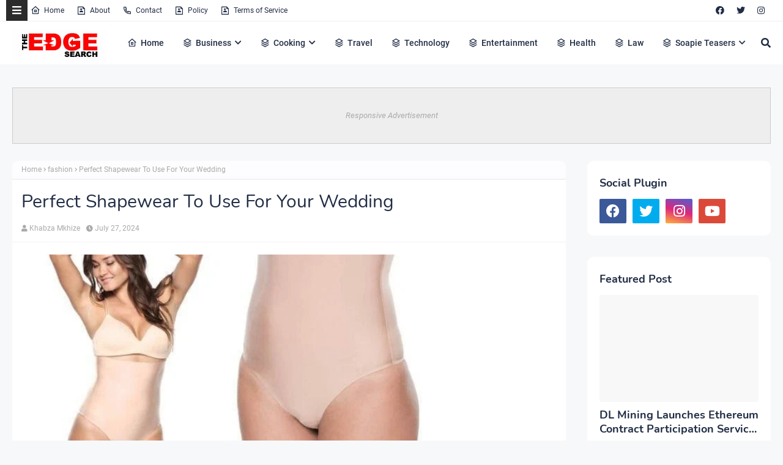

--- FILE ---
content_type: text/html; charset=UTF-8
request_url: https://www.theedgesearch.com/2020/08/different-types-of-wigs.html
body_size: 63467
content:
<!DOCTYPE html>
<html class='ltr' dir='ltr' xmlns='http://www.w3.org/1999/xhtml' xmlns:b='http://www.google.com/2005/gml/b' xmlns:data='http://www.google.com/2005/gml/data' xmlns:expr='http://www.google.com/2005/gml/expr'>
<head>
<meta content='width=device-width, initial-scale=1' name='viewport'/>
<meta content='ba7d5e32bb684bc99b86ab88f838006e' name='publication-media-verification'/>
<meta content='5cd02398d3384bd0bf4362edee69023c' name='publication-media-verification'/>
<meta content='df352ed8da844306a28368ca902548f1' name='publication-media-verification'/>
<meta content='d880727fa8764b4a869b9fd19f40b442' name='publication-media-verification'/>
<meta content='5cd02398d3384bd0bf4362edee6903c' name='publication-media-verification'/>
<title>So Many Choices Different Types of Wigs</title>
<link href='//1.bp.blogspot.com' rel='dns-prefetch'/>
<link href='//2.bp.blogspot.com' rel='dns-prefetch'/>
<link href='//3.bp.blogspot.com' rel='dns-prefetch'/>
<link href='//4.bp.blogspot.com' rel='dns-prefetch'/>
<link href='//www.blogger.com' rel='dns-prefetch'/>
<link href='//cdn.jsdelivr.net' rel='dns-prefetch'/>
<link href='//cdnjs.cloudflare.com' rel='dns-prefetch'/>
<link href='//fonts.gstatic.com' rel='dns-prefetch'/>
<link href='//ajax.googleapis.com' rel='dns-prefetch'/>
<link href='//pagead2.googlesyndication.com' rel='dns-prefetch'/>
<link href='//www.googletagmanager.com' rel='dns-prefetch'/>
<link href='//www.google-analytics.com' rel='dns-prefetch'/>
<link href='//connect.facebook.net' rel='dns-prefetch'/>
<link href='//c.disquscdn.com' rel='dns-prefetch'/>
<link href='//disqus.com' rel='dns-prefetch'/>
<meta content='text/html; charset=UTF-8' http-equiv='Content-Type'/>
<meta content='blogger' name='generator'/>
<link href='https://www.theedgesearch.com/favicon.ico' rel='icon' type='image/x-icon'/>
<meta content='#ff4545' name='theme-color'/>
<meta content='#ff4545' name='msapplication-navbutton-color'/>
<link href='https://www.theedgesearch.com/2020/08/different-types-of-wigs.html' rel='canonical'/>
<link rel="alternate" type="application/atom+xml" title="The Edge Search - Atom" href="https://www.theedgesearch.com/feeds/posts/default" />
<link rel="alternate" type="application/rss+xml" title="The Edge Search - RSS" href="https://www.theedgesearch.com/feeds/posts/default?alt=rss" />
<link rel="service.post" type="application/atom+xml" title="The Edge Search - Atom" href="https://www.blogger.com/feeds/8482292261449926958/posts/default" />

<link rel="alternate" type="application/atom+xml" title="The Edge Search - Atom" href="https://www.theedgesearch.com/feeds/1664775609285155299/comments/default" />
<meta content='

There are so many different types of hairpieces available that it may be hard to choose which type is right for your customer. ' name='description'/>
<link href='https://lh3.googleusercontent.com/blogger_img_proxy/AEn0k_sJ0pgODdPTi4yKEi-14fltyBmdKrVAY1xhw_PZPMpYda3uftyLI-qw87i1OW7VcUMkNlFrKHhEqxnFNqosew4dSS_l3wxSsXzR2Ct26SlrIWlSKuN5jmF8MwOgVain05Xp5xwnFkeR4-AU5a24Of0' rel='image_src'/>
<!-- Metadata for Open Graph protocol. See http://ogp.me/. -->
<meta content='article' property='og:type'/>
<meta content='So Many Choices Different Types of Wigs' property='og:title'/>
<meta content='https://www.theedgesearch.com/2020/08/different-types-of-wigs.html' property='og:url'/>
<meta content='

There are so many different types of hairpieces available that it may be hard to choose which type is right for your customer. ' property='og:description'/>
<meta content='The Edge Search' property='og:site_name'/>
<meta content='https://lh3.googleusercontent.com/blogger_img_proxy/AEn0k_sJ0pgODdPTi4yKEi-14fltyBmdKrVAY1xhw_PZPMpYda3uftyLI-qw87i1OW7VcUMkNlFrKHhEqxnFNqosew4dSS_l3wxSsXzR2Ct26SlrIWlSKuN5jmF8MwOgVain05Xp5xwnFkeR4-AU5a24Of0' property='og:image'/>
<meta content='https://lh3.googleusercontent.com/blogger_img_proxy/AEn0k_sJ0pgODdPTi4yKEi-14fltyBmdKrVAY1xhw_PZPMpYda3uftyLI-qw87i1OW7VcUMkNlFrKHhEqxnFNqosew4dSS_l3wxSsXzR2Ct26SlrIWlSKuN5jmF8MwOgVain05Xp5xwnFkeR4-AU5a24Of0' name='twitter:image'/>
<meta content='summary_large_image' name='twitter:card'/>
<meta content='So Many Choices Different Types of Wigs' name='twitter:title'/>
<meta content='https://www.theedgesearch.com/2020/08/different-types-of-wigs.html' name='twitter:domain'/>
<meta content='

There are so many different types of hairpieces available that it may be hard to choose which type is right for your customer. ' name='twitter:description'/>
<!-- Google Fonts -->
<link href='https://cdnjs.cloudflare.com/ajax/libs/font-awesome/5.8.2/css/all.min.css' rel='stylesheet'/>
<!-- Template Style CSS -->
<style type='text/css'>@font-face{font-family:'Open Sans';font-style:normal;font-weight:400;font-stretch:100%;font-display:swap;src:url(//fonts.gstatic.com/s/opensans/v44/memSYaGs126MiZpBA-UvWbX2vVnXBbObj2OVZyOOSr4dVJWUgsjZ0B4taVIUwaEQbjB_mQ.woff2)format('woff2');unicode-range:U+0460-052F,U+1C80-1C8A,U+20B4,U+2DE0-2DFF,U+A640-A69F,U+FE2E-FE2F;}@font-face{font-family:'Open Sans';font-style:normal;font-weight:400;font-stretch:100%;font-display:swap;src:url(//fonts.gstatic.com/s/opensans/v44/memSYaGs126MiZpBA-UvWbX2vVnXBbObj2OVZyOOSr4dVJWUgsjZ0B4kaVIUwaEQbjB_mQ.woff2)format('woff2');unicode-range:U+0301,U+0400-045F,U+0490-0491,U+04B0-04B1,U+2116;}@font-face{font-family:'Open Sans';font-style:normal;font-weight:400;font-stretch:100%;font-display:swap;src:url(//fonts.gstatic.com/s/opensans/v44/memSYaGs126MiZpBA-UvWbX2vVnXBbObj2OVZyOOSr4dVJWUgsjZ0B4saVIUwaEQbjB_mQ.woff2)format('woff2');unicode-range:U+1F00-1FFF;}@font-face{font-family:'Open Sans';font-style:normal;font-weight:400;font-stretch:100%;font-display:swap;src:url(//fonts.gstatic.com/s/opensans/v44/memSYaGs126MiZpBA-UvWbX2vVnXBbObj2OVZyOOSr4dVJWUgsjZ0B4jaVIUwaEQbjB_mQ.woff2)format('woff2');unicode-range:U+0370-0377,U+037A-037F,U+0384-038A,U+038C,U+038E-03A1,U+03A3-03FF;}@font-face{font-family:'Open Sans';font-style:normal;font-weight:400;font-stretch:100%;font-display:swap;src:url(//fonts.gstatic.com/s/opensans/v44/memSYaGs126MiZpBA-UvWbX2vVnXBbObj2OVZyOOSr4dVJWUgsjZ0B4iaVIUwaEQbjB_mQ.woff2)format('woff2');unicode-range:U+0307-0308,U+0590-05FF,U+200C-2010,U+20AA,U+25CC,U+FB1D-FB4F;}@font-face{font-family:'Open Sans';font-style:normal;font-weight:400;font-stretch:100%;font-display:swap;src:url(//fonts.gstatic.com/s/opensans/v44/memSYaGs126MiZpBA-UvWbX2vVnXBbObj2OVZyOOSr4dVJWUgsjZ0B5caVIUwaEQbjB_mQ.woff2)format('woff2');unicode-range:U+0302-0303,U+0305,U+0307-0308,U+0310,U+0312,U+0315,U+031A,U+0326-0327,U+032C,U+032F-0330,U+0332-0333,U+0338,U+033A,U+0346,U+034D,U+0391-03A1,U+03A3-03A9,U+03B1-03C9,U+03D1,U+03D5-03D6,U+03F0-03F1,U+03F4-03F5,U+2016-2017,U+2034-2038,U+203C,U+2040,U+2043,U+2047,U+2050,U+2057,U+205F,U+2070-2071,U+2074-208E,U+2090-209C,U+20D0-20DC,U+20E1,U+20E5-20EF,U+2100-2112,U+2114-2115,U+2117-2121,U+2123-214F,U+2190,U+2192,U+2194-21AE,U+21B0-21E5,U+21F1-21F2,U+21F4-2211,U+2213-2214,U+2216-22FF,U+2308-230B,U+2310,U+2319,U+231C-2321,U+2336-237A,U+237C,U+2395,U+239B-23B7,U+23D0,U+23DC-23E1,U+2474-2475,U+25AF,U+25B3,U+25B7,U+25BD,U+25C1,U+25CA,U+25CC,U+25FB,U+266D-266F,U+27C0-27FF,U+2900-2AFF,U+2B0E-2B11,U+2B30-2B4C,U+2BFE,U+3030,U+FF5B,U+FF5D,U+1D400-1D7FF,U+1EE00-1EEFF;}@font-face{font-family:'Open Sans';font-style:normal;font-weight:400;font-stretch:100%;font-display:swap;src:url(//fonts.gstatic.com/s/opensans/v44/memSYaGs126MiZpBA-UvWbX2vVnXBbObj2OVZyOOSr4dVJWUgsjZ0B5OaVIUwaEQbjB_mQ.woff2)format('woff2');unicode-range:U+0001-000C,U+000E-001F,U+007F-009F,U+20DD-20E0,U+20E2-20E4,U+2150-218F,U+2190,U+2192,U+2194-2199,U+21AF,U+21E6-21F0,U+21F3,U+2218-2219,U+2299,U+22C4-22C6,U+2300-243F,U+2440-244A,U+2460-24FF,U+25A0-27BF,U+2800-28FF,U+2921-2922,U+2981,U+29BF,U+29EB,U+2B00-2BFF,U+4DC0-4DFF,U+FFF9-FFFB,U+10140-1018E,U+10190-1019C,U+101A0,U+101D0-101FD,U+102E0-102FB,U+10E60-10E7E,U+1D2C0-1D2D3,U+1D2E0-1D37F,U+1F000-1F0FF,U+1F100-1F1AD,U+1F1E6-1F1FF,U+1F30D-1F30F,U+1F315,U+1F31C,U+1F31E,U+1F320-1F32C,U+1F336,U+1F378,U+1F37D,U+1F382,U+1F393-1F39F,U+1F3A7-1F3A8,U+1F3AC-1F3AF,U+1F3C2,U+1F3C4-1F3C6,U+1F3CA-1F3CE,U+1F3D4-1F3E0,U+1F3ED,U+1F3F1-1F3F3,U+1F3F5-1F3F7,U+1F408,U+1F415,U+1F41F,U+1F426,U+1F43F,U+1F441-1F442,U+1F444,U+1F446-1F449,U+1F44C-1F44E,U+1F453,U+1F46A,U+1F47D,U+1F4A3,U+1F4B0,U+1F4B3,U+1F4B9,U+1F4BB,U+1F4BF,U+1F4C8-1F4CB,U+1F4D6,U+1F4DA,U+1F4DF,U+1F4E3-1F4E6,U+1F4EA-1F4ED,U+1F4F7,U+1F4F9-1F4FB,U+1F4FD-1F4FE,U+1F503,U+1F507-1F50B,U+1F50D,U+1F512-1F513,U+1F53E-1F54A,U+1F54F-1F5FA,U+1F610,U+1F650-1F67F,U+1F687,U+1F68D,U+1F691,U+1F694,U+1F698,U+1F6AD,U+1F6B2,U+1F6B9-1F6BA,U+1F6BC,U+1F6C6-1F6CF,U+1F6D3-1F6D7,U+1F6E0-1F6EA,U+1F6F0-1F6F3,U+1F6F7-1F6FC,U+1F700-1F7FF,U+1F800-1F80B,U+1F810-1F847,U+1F850-1F859,U+1F860-1F887,U+1F890-1F8AD,U+1F8B0-1F8BB,U+1F8C0-1F8C1,U+1F900-1F90B,U+1F93B,U+1F946,U+1F984,U+1F996,U+1F9E9,U+1FA00-1FA6F,U+1FA70-1FA7C,U+1FA80-1FA89,U+1FA8F-1FAC6,U+1FACE-1FADC,U+1FADF-1FAE9,U+1FAF0-1FAF8,U+1FB00-1FBFF;}@font-face{font-family:'Open Sans';font-style:normal;font-weight:400;font-stretch:100%;font-display:swap;src:url(//fonts.gstatic.com/s/opensans/v44/memSYaGs126MiZpBA-UvWbX2vVnXBbObj2OVZyOOSr4dVJWUgsjZ0B4vaVIUwaEQbjB_mQ.woff2)format('woff2');unicode-range:U+0102-0103,U+0110-0111,U+0128-0129,U+0168-0169,U+01A0-01A1,U+01AF-01B0,U+0300-0301,U+0303-0304,U+0308-0309,U+0323,U+0329,U+1EA0-1EF9,U+20AB;}@font-face{font-family:'Open Sans';font-style:normal;font-weight:400;font-stretch:100%;font-display:swap;src:url(//fonts.gstatic.com/s/opensans/v44/memSYaGs126MiZpBA-UvWbX2vVnXBbObj2OVZyOOSr4dVJWUgsjZ0B4uaVIUwaEQbjB_mQ.woff2)format('woff2');unicode-range:U+0100-02BA,U+02BD-02C5,U+02C7-02CC,U+02CE-02D7,U+02DD-02FF,U+0304,U+0308,U+0329,U+1D00-1DBF,U+1E00-1E9F,U+1EF2-1EFF,U+2020,U+20A0-20AB,U+20AD-20C0,U+2113,U+2C60-2C7F,U+A720-A7FF;}@font-face{font-family:'Open Sans';font-style:normal;font-weight:400;font-stretch:100%;font-display:swap;src:url(//fonts.gstatic.com/s/opensans/v44/memSYaGs126MiZpBA-UvWbX2vVnXBbObj2OVZyOOSr4dVJWUgsjZ0B4gaVIUwaEQbjA.woff2)format('woff2');unicode-range:U+0000-00FF,U+0131,U+0152-0153,U+02BB-02BC,U+02C6,U+02DA,U+02DC,U+0304,U+0308,U+0329,U+2000-206F,U+20AC,U+2122,U+2191,U+2193,U+2212,U+2215,U+FEFF,U+FFFD;}</style>
<style id='page-skin-1' type='text/css'><!--
/*
-----------------------------------------------
Blogger Template Style
Name:        Soraedge
Licence:     Free Version
Version:     4.0
Author:      SoraTemplates
Author Url:  https://www.soratemplates.com/
----------------------------------------------- */
/*
* Remix Icon v2.3.0
* https://remixicon.com
* https://github.com/Remix-Design/RemixIcon
*
* Copyright RemixIcon.com
* Released under the Apache License Version 2.0
*
* Date: 2020-02-04
*/
@font-face {
font-family: "remixicon";
src: url('https://cdn.jsdelivr.net/npm/remixicon@2.3.0/fonts/remixicon.eot?t=1580819880586'); /* IE9*/
src: url('https://cdn.jsdelivr.net/npm/remixicon@2.3.0/fonts/remixicon.eot?t=1580819880586#iefix') format('embedded-opentype'), /* IE6-IE8 */
url("https://cdn.jsdelivr.net/npm/remixicon@2.3.0/fonts/remixicon.woff2?t=1580819880586") format("woff2"),
url("https://cdn.jsdelivr.net/npm/remixicon@2.3.0/fonts/remixicon.woff?t=1580819880586") format("woff"),
url('https://cdn.jsdelivr.net/npm/remixicon@2.3.0/fonts/remixicon.ttf?t=1580819880586') format('truetype'), /* chrome, firefox, opera, Safari, Android, iOS 4.2+*/
url('https://cdn.jsdelivr.net/npm/remixicon@2.3.0/fonts/remixicon.svg?t=1580819880586#remixicon') format('svg'); /* iOS 4.1- */
font-display: swap;
}
[class^="ri-"], [class*=" ri-"] {
font-family: 'remixicon' !important;
font-style: normal;
-webkit-font-smoothing: antialiased;
-moz-osx-font-smoothing: grayscale;
}
.ri-lg { font-size: 1.3333em; line-height: 0.75em; vertical-align: -.0667em; }
.ri-xl { font-size: 1.5em; line-height: 0.6666em; vertical-align: -.075em; }
.ri-xxs { font-size: .5em; }
.ri-xs { font-size: .75em; }
.ri-sm { font-size: .875em }
.ri-1x { font-size: 1em; }
.ri-2x { font-size: 2em; }
.ri-3x { font-size: 3em; }
.ri-4x { font-size: 4em; }
.ri-5x { font-size: 5em; }
.ri-6x { font-size: 6em; }
.ri-7x { font-size: 7em; }
.ri-8x { font-size: 8em; }
.ri-9x { font-size: 9em; }
.ri-10x { font-size: 10em; }
.ri-fw { text-align: center; width: 1.25em; }
.ri-4k-fill:before { content: "\ea01"; }
.ri-4k-line:before { content: "\ea02"; }
.ri-a-b:before { content: "\ea03"; }
.ri-account-box-fill:before { content: "\ea04"; }
.ri-account-box-line:before { content: "\ea05"; }
.ri-account-circle-fill:before { content: "\ea06"; }
.ri-account-circle-line:before { content: "\ea07"; }
.ri-account-pin-box-fill:before { content: "\ea08"; }
.ri-account-pin-box-line:before { content: "\ea09"; }
.ri-account-pin-circle-fill:before { content: "\ea0a"; }
.ri-account-pin-circle-line:before { content: "\ea0b"; }
.ri-add-box-fill:before { content: "\ea0c"; }
.ri-add-box-line:before { content: "\ea0d"; }
.ri-add-circle-fill:before { content: "\ea0e"; }
.ri-add-circle-line:before { content: "\ea0f"; }
.ri-add-fill:before { content: "\ea10"; }
.ri-add-line:before { content: "\ea11"; }
.ri-admin-fill:before { content: "\ea12"; }
.ri-admin-line:before { content: "\ea13"; }
.ri-advertisement-fill:before { content: "\ea14"; }
.ri-advertisement-line:before { content: "\ea15"; }
.ri-airplay-fill:before { content: "\ea16"; }
.ri-airplay-line:before { content: "\ea17"; }
.ri-alarm-fill:before { content: "\ea18"; }
.ri-alarm-line:before { content: "\ea19"; }
.ri-alarm-warning-fill:before { content: "\ea1a"; }
.ri-alarm-warning-line:before { content: "\ea1b"; }
.ri-album-fill:before { content: "\ea1c"; }
.ri-album-line:before { content: "\ea1d"; }
.ri-alert-fill:before { content: "\ea1e"; }
.ri-alert-line:before { content: "\ea1f"; }
.ri-aliens-fill:before { content: "\ea20"; }
.ri-aliens-line:before { content: "\ea21"; }
.ri-align-bottom:before { content: "\ea22"; }
.ri-align-center:before { content: "\ea23"; }
.ri-align-justify:before { content: "\ea24"; }
.ri-align-left:before { content: "\ea25"; }
.ri-align-right:before { content: "\ea26"; }
.ri-align-top:before { content: "\ea27"; }
.ri-align-vertically:before { content: "\ea28"; }
.ri-alipay-fill:before { content: "\ea29"; }
.ri-alipay-line:before { content: "\ea2a"; }
.ri-amazon-fill:before { content: "\ea2b"; }
.ri-amazon-line:before { content: "\ea2c"; }
.ri-anchor-fill:before { content: "\ea2d"; }
.ri-anchor-line:before { content: "\ea2e"; }
.ri-ancient-gate-fill:before { content: "\ea2f"; }
.ri-ancient-gate-line:before { content: "\ea30"; }
.ri-ancient-pavilion-fill:before { content: "\ea31"; }
.ri-ancient-pavilion-line:before { content: "\ea32"; }
.ri-android-fill:before { content: "\ea33"; }
.ri-android-line:before { content: "\ea34"; }
.ri-angularjs-fill:before { content: "\ea35"; }
.ri-angularjs-line:before { content: "\ea36"; }
.ri-anticlockwise-2-fill:before { content: "\ea37"; }
.ri-anticlockwise-2-line:before { content: "\ea38"; }
.ri-anticlockwise-fill:before { content: "\ea39"; }
.ri-anticlockwise-line:before { content: "\ea3a"; }
.ri-app-store-fill:before { content: "\ea3b"; }
.ri-app-store-line:before { content: "\ea3c"; }
.ri-apple-fill:before { content: "\ea3d"; }
.ri-apple-line:before { content: "\ea3e"; }
.ri-apps-2-fill:before { content: "\ea3f"; }
.ri-apps-2-line:before { content: "\ea40"; }
.ri-apps-fill:before { content: "\ea41"; }
.ri-apps-line:before { content: "\ea42"; }
.ri-archive-drawer-fill:before { content: "\ea43"; }
.ri-archive-drawer-line:before { content: "\ea44"; }
.ri-archive-fill:before { content: "\ea45"; }
.ri-archive-line:before { content: "\ea46"; }
.ri-arrow-down-circle-fill:before { content: "\ea47"; }
.ri-arrow-down-circle-line:before { content: "\ea48"; }
.ri-arrow-down-fill:before { content: "\ea49"; }
.ri-arrow-down-line:before { content: "\ea4a"; }
.ri-arrow-down-s-fill:before { content: "\ea4b"; }
.ri-arrow-down-s-line:before { content: "\ea4c"; }
.ri-arrow-drop-down-fill:before { content: "\ea4d"; }
.ri-arrow-drop-down-line:before { content: "\ea4e"; }
.ri-arrow-drop-left-fill:before { content: "\ea4f"; }
.ri-arrow-drop-left-line:before { content: "\ea50"; }
.ri-arrow-drop-right-fill:before { content: "\ea51"; }
.ri-arrow-drop-right-line:before { content: "\ea52"; }
.ri-arrow-drop-up-fill:before { content: "\ea53"; }
.ri-arrow-drop-up-line:before { content: "\ea54"; }
.ri-arrow-go-back-fill:before { content: "\ea55"; }
.ri-arrow-go-back-line:before { content: "\ea56"; }
.ri-arrow-go-forward-fill:before { content: "\ea57"; }
.ri-arrow-go-forward-line:before { content: "\ea58"; }
.ri-arrow-left-circle-fill:before { content: "\ea59"; }
.ri-arrow-left-circle-line:before { content: "\ea5a"; }
.ri-arrow-left-down-fill:before { content: "\ea5b"; }
.ri-arrow-left-down-line:before { content: "\ea5c"; }
.ri-arrow-left-fill:before { content: "\ea5d"; }
.ri-arrow-left-line:before { content: "\ea5e"; }
.ri-arrow-left-right-fill:before { content: "\ea5f"; }
.ri-arrow-left-right-line:before { content: "\ea60"; }
.ri-arrow-left-s-fill:before { content: "\ea61"; }
.ri-arrow-left-s-line:before { content: "\ea62"; }
.ri-arrow-left-up-fill:before { content: "\ea63"; }
.ri-arrow-left-up-line:before { content: "\ea64"; }
.ri-arrow-right-circle-fill:before { content: "\ea65"; }
.ri-arrow-right-circle-line:before { content: "\ea66"; }
.ri-arrow-right-down-fill:before { content: "\ea67"; }
.ri-arrow-right-down-line:before { content: "\ea68"; }
.ri-arrow-right-fill:before { content: "\ea69"; }
.ri-arrow-right-line:before { content: "\ea6a"; }
.ri-arrow-right-s-fill:before { content: "\ea6b"; }
.ri-arrow-right-s-line:before { content: "\ea6c"; }
.ri-arrow-right-up-fill:before { content: "\ea6d"; }
.ri-arrow-right-up-line:before { content: "\ea6e"; }
.ri-arrow-up-circle-fill:before { content: "\ea6f"; }
.ri-arrow-up-circle-line:before { content: "\ea70"; }
.ri-arrow-up-down-fill:before { content: "\ea71"; }
.ri-arrow-up-down-line:before { content: "\ea72"; }
.ri-arrow-up-fill:before { content: "\ea73"; }
.ri-arrow-up-line:before { content: "\ea74"; }
.ri-arrow-up-s-fill:before { content: "\ea75"; }
.ri-arrow-up-s-line:before { content: "\ea76"; }
.ri-artboard-2-fill:before { content: "\ea77"; }
.ri-artboard-2-line:before { content: "\ea78"; }
.ri-artboard-fill:before { content: "\ea79"; }
.ri-artboard-line:before { content: "\ea7a"; }
.ri-article-fill:before { content: "\ea7b"; }
.ri-article-line:before { content: "\ea7c"; }
.ri-aspect-ratio-fill:before { content: "\ea7d"; }
.ri-aspect-ratio-line:before { content: "\ea7e"; }
.ri-asterisk:before { content: "\ea7f"; }
.ri-at-fill:before { content: "\ea80"; }
.ri-at-line:before { content: "\ea81"; }
.ri-attachment-2:before { content: "\ea82"; }
.ri-attachment-fill:before { content: "\ea83"; }
.ri-attachment-line:before { content: "\ea84"; }
.ri-auction-fill:before { content: "\ea85"; }
.ri-auction-line:before { content: "\ea86"; }
.ri-award-fill:before { content: "\ea87"; }
.ri-award-line:before { content: "\ea88"; }
.ri-baidu-fill:before { content: "\ea89"; }
.ri-baidu-line:before { content: "\ea8a"; }
.ri-ball-pen-fill:before { content: "\ea8b"; }
.ri-ball-pen-line:before { content: "\ea8c"; }
.ri-bank-card-2-fill:before { content: "\ea8d"; }
.ri-bank-card-2-line:before { content: "\ea8e"; }
.ri-bank-card-fill:before { content: "\ea8f"; }
.ri-bank-card-line:before { content: "\ea90"; }
.ri-bank-fill:before { content: "\ea91"; }
.ri-bank-line:before { content: "\ea92"; }
.ri-bar-chart-2-fill:before { content: "\ea93"; }
.ri-bar-chart-2-line:before { content: "\ea94"; }
.ri-bar-chart-box-fill:before { content: "\ea95"; }
.ri-bar-chart-box-line:before { content: "\ea96"; }
.ri-bar-chart-fill:before { content: "\ea97"; }
.ri-bar-chart-grouped-fill:before { content: "\ea98"; }
.ri-bar-chart-grouped-line:before { content: "\ea99"; }
.ri-bar-chart-horizontal-fill:before { content: "\ea9a"; }
.ri-bar-chart-horizontal-line:before { content: "\ea9b"; }
.ri-bar-chart-line:before { content: "\ea9c"; }
.ri-barcode-box-fill:before { content: "\ea9d"; }
.ri-barcode-box-line:before { content: "\ea9e"; }
.ri-barcode-fill:before { content: "\ea9f"; }
.ri-barcode-line:before { content: "\eaa0"; }
.ri-barricade-fill:before { content: "\eaa1"; }
.ri-barricade-line:before { content: "\eaa2"; }
.ri-base-station-fill:before { content: "\eaa3"; }
.ri-base-station-line:before { content: "\eaa4"; }
.ri-basketball-fill:before { content: "\eaa5"; }
.ri-basketball-line:before { content: "\eaa6"; }
.ri-battery-2-charge-fill:before { content: "\eaa7"; }
.ri-battery-2-charge-line:before { content: "\eaa8"; }
.ri-battery-2-fill:before { content: "\eaa9"; }
.ri-battery-2-line:before { content: "\eaaa"; }
.ri-battery-charge-fill:before { content: "\eaab"; }
.ri-battery-charge-line:before { content: "\eaac"; }
.ri-battery-fill:before { content: "\eaad"; }
.ri-battery-line:before { content: "\eaae"; }
.ri-battery-low-fill:before { content: "\eaaf"; }
.ri-battery-low-line:before { content: "\eab0"; }
.ri-battery-saver-fill:before { content: "\eab1"; }
.ri-battery-saver-line:before { content: "\eab2"; }
.ri-battery-share-fill:before { content: "\eab3"; }
.ri-battery-share-line:before { content: "\eab4"; }
.ri-bear-smile-fill:before { content: "\eab5"; }
.ri-bear-smile-line:before { content: "\eab6"; }
.ri-behance-fill:before { content: "\eab7"; }
.ri-behance-line:before { content: "\eab8"; }
.ri-bell-fill:before { content: "\eab9"; }
.ri-bell-line:before { content: "\eaba"; }
.ri-bike-fill:before { content: "\eabb"; }
.ri-bike-line:before { content: "\eabc"; }
.ri-bilibili-fill:before { content: "\eabd"; }
.ri-bilibili-line:before { content: "\eabe"; }
.ri-bill-fill:before { content: "\eabf"; }
.ri-bill-line:before { content: "\eac0"; }
.ri-billiards-fill:before { content: "\eac1"; }
.ri-billiards-line:before { content: "\eac2"; }
.ri-bit-coin-fill:before { content: "\eac3"; }
.ri-bit-coin-line:before { content: "\eac4"; }
.ri-blaze-fill:before { content: "\eac5"; }
.ri-blaze-line:before { content: "\eac6"; }
.ri-bluetooth-connect-fill:before { content: "\eac7"; }
.ri-bluetooth-connect-line:before { content: "\eac8"; }
.ri-bluetooth-fill:before { content: "\eac9"; }
.ri-bluetooth-line:before { content: "\eaca"; }
.ri-blur-off-fill:before { content: "\eacb"; }
.ri-blur-off-line:before { content: "\eacc"; }
.ri-body-scan-fill:before { content: "\eacd"; }
.ri-body-scan-line:before { content: "\eace"; }
.ri-bold:before { content: "\eacf"; }
.ri-book-2-fill:before { content: "\ead0"; }
.ri-book-2-line:before { content: "\ead1"; }
.ri-book-3-fill:before { content: "\ead2"; }
.ri-book-3-line:before { content: "\ead3"; }
.ri-book-fill:before { content: "\ead4"; }
.ri-book-line:before { content: "\ead5"; }
.ri-book-mark-fill:before { content: "\ead6"; }
.ri-book-mark-line:before { content: "\ead7"; }
.ri-book-open-fill:before { content: "\ead8"; }
.ri-book-open-line:before { content: "\ead9"; }
.ri-book-read-fill:before { content: "\eada"; }
.ri-book-read-line:before { content: "\eadb"; }
.ri-booklet-fill:before { content: "\eadc"; }
.ri-booklet-line:before { content: "\eadd"; }
.ri-bookmark-2-fill:before { content: "\eade"; }
.ri-bookmark-2-line:before { content: "\eadf"; }
.ri-bookmark-3-fill:before { content: "\eae0"; }
.ri-bookmark-3-line:before { content: "\eae1"; }
.ri-bookmark-fill:before { content: "\eae2"; }
.ri-bookmark-line:before { content: "\eae3"; }
.ri-boxing-fill:before { content: "\eae4"; }
.ri-boxing-line:before { content: "\eae5"; }
.ri-braces-fill:before { content: "\eae6"; }
.ri-braces-line:before { content: "\eae7"; }
.ri-brackets-fill:before { content: "\eae8"; }
.ri-brackets-line:before { content: "\eae9"; }
.ri-briefcase-2-fill:before { content: "\eaea"; }
.ri-briefcase-2-line:before { content: "\eaeb"; }
.ri-briefcase-3-fill:before { content: "\eaec"; }
.ri-briefcase-3-line:before { content: "\eaed"; }
.ri-briefcase-4-fill:before { content: "\eaee"; }
.ri-briefcase-4-line:before { content: "\eaef"; }
.ri-briefcase-5-fill:before { content: "\eaf0"; }
.ri-briefcase-5-line:before { content: "\eaf1"; }
.ri-briefcase-fill:before { content: "\eaf2"; }
.ri-briefcase-line:before { content: "\eaf3"; }
.ri-broadcast-fill:before { content: "\eaf4"; }
.ri-broadcast-line:before { content: "\eaf5"; }
.ri-brush-2-fill:before { content: "\eaf6"; }
.ri-brush-2-line:before { content: "\eaf7"; }
.ri-brush-3-fill:before { content: "\eaf8"; }
.ri-brush-3-line:before { content: "\eaf9"; }
.ri-brush-4-fill:before { content: "\eafa"; }
.ri-brush-4-line:before { content: "\eafb"; }
.ri-brush-fill:before { content: "\eafc"; }
.ri-brush-line:before { content: "\eafd"; }
.ri-bug-2-fill:before { content: "\eafe"; }
.ri-bug-2-line:before { content: "\eaff"; }
.ri-bug-fill:before { content: "\eb00"; }
.ri-bug-line:before { content: "\eb01"; }
.ri-building-2-fill:before { content: "\eb02"; }
.ri-building-2-line:before { content: "\eb03"; }
.ri-building-3-fill:before { content: "\eb04"; }
.ri-building-3-line:before { content: "\eb05"; }
.ri-building-4-fill:before { content: "\eb06"; }
.ri-building-4-line:before { content: "\eb07"; }
.ri-building-fill:before { content: "\eb08"; }
.ri-building-line:before { content: "\eb09"; }
.ri-bus-2-fill:before { content: "\eb0a"; }
.ri-bus-2-line:before { content: "\eb0b"; }
.ri-bus-fill:before { content: "\eb0c"; }
.ri-bus-line:before { content: "\eb0d"; }
.ri-bus-wifi-fill:before { content: "\eb0e"; }
.ri-bus-wifi-line:before { content: "\eb0f"; }
.ri-cake-2-fill:before { content: "\eb10"; }
.ri-cake-2-line:before { content: "\eb11"; }
.ri-cake-3-fill:before { content: "\eb12"; }
.ri-cake-3-line:before { content: "\eb13"; }
.ri-cake-fill:before { content: "\eb14"; }
.ri-cake-line:before { content: "\eb15"; }
.ri-calculator-fill:before { content: "\eb16"; }
.ri-calculator-line:before { content: "\eb17"; }
.ri-calendar-2-fill:before { content: "\eb18"; }
.ri-calendar-2-line:before { content: "\eb19"; }
.ri-calendar-check-fill:before { content: "\eb1a"; }
.ri-calendar-check-line:before { content: "\eb1b"; }
.ri-calendar-event-fill:before { content: "\eb1c"; }
.ri-calendar-event-line:before { content: "\eb1d"; }
.ri-calendar-fill:before { content: "\eb1e"; }
.ri-calendar-line:before { content: "\eb1f"; }
.ri-calendar-todo-fill:before { content: "\eb20"; }
.ri-calendar-todo-line:before { content: "\eb21"; }
.ri-camera-2-fill:before { content: "\eb22"; }
.ri-camera-2-line:before { content: "\eb23"; }
.ri-camera-3-fill:before { content: "\eb24"; }
.ri-camera-3-line:before { content: "\eb25"; }
.ri-camera-fill:before { content: "\eb26"; }
.ri-camera-lens-fill:before { content: "\eb27"; }
.ri-camera-lens-line:before { content: "\eb28"; }
.ri-camera-line:before { content: "\eb29"; }
.ri-camera-off-fill:before { content: "\eb2a"; }
.ri-camera-off-line:before { content: "\eb2b"; }
.ri-camera-switch-fill:before { content: "\eb2c"; }
.ri-camera-switch-line:before { content: "\eb2d"; }
.ri-car-fill:before { content: "\eb2e"; }
.ri-car-line:before { content: "\eb2f"; }
.ri-car-washing-fill:before { content: "\eb30"; }
.ri-car-washing-line:before { content: "\eb31"; }
.ri-cast-fill:before { content: "\eb32"; }
.ri-cast-line:before { content: "\eb33"; }
.ri-cellphone-fill:before { content: "\eb34"; }
.ri-cellphone-line:before { content: "\eb35"; }
.ri-celsius-fill:before { content: "\eb36"; }
.ri-celsius-line:before { content: "\eb37"; }
.ri-character-recognition-fill:before { content: "\eb38"; }
.ri-character-recognition-line:before { content: "\eb39"; }
.ri-charging-pile-2-fill:before { content: "\eb3a"; }
.ri-charging-pile-2-line:before { content: "\eb3b"; }
.ri-charging-pile-fill:before { content: "\eb3c"; }
.ri-charging-pile-line:before { content: "\eb3d"; }
.ri-chat-1-fill:before { content: "\eb3e"; }
.ri-chat-1-line:before { content: "\eb3f"; }
.ri-chat-2-fill:before { content: "\eb40"; }
.ri-chat-2-line:before { content: "\eb41"; }
.ri-chat-3-fill:before { content: "\eb42"; }
.ri-chat-3-line:before { content: "\eb43"; }
.ri-chat-4-fill:before { content: "\eb44"; }
.ri-chat-4-line:before { content: "\eb45"; }
.ri-chat-check-fill:before { content: "\eb46"; }
.ri-chat-check-line:before { content: "\eb47"; }
.ri-chat-delete-fill:before { content: "\eb48"; }
.ri-chat-delete-line:before { content: "\eb49"; }
.ri-chat-download-fill:before { content: "\eb4a"; }
.ri-chat-download-line:before { content: "\eb4b"; }
.ri-chat-forward-fill:before { content: "\eb4c"; }
.ri-chat-forward-line:before { content: "\eb4d"; }
.ri-chat-heart-fill:before { content: "\eb4e"; }
.ri-chat-heart-line:before { content: "\eb4f"; }
.ri-chat-new-fill:before { content: "\eb50"; }
.ri-chat-new-line:before { content: "\eb51"; }
.ri-chat-off-fill:before { content: "\eb52"; }
.ri-chat-off-line:before { content: "\eb53"; }
.ri-chat-settings-fill:before { content: "\eb54"; }
.ri-chat-settings-line:before { content: "\eb55"; }
.ri-chat-smile-2-fill:before { content: "\eb56"; }
.ri-chat-smile-2-line:before { content: "\eb57"; }
.ri-chat-smile-3-fill:before { content: "\eb58"; }
.ri-chat-smile-3-line:before { content: "\eb59"; }
.ri-chat-smile-fill:before { content: "\eb5a"; }
.ri-chat-smile-line:before { content: "\eb5b"; }
.ri-chat-upload-fill:before { content: "\eb5c"; }
.ri-chat-upload-line:before { content: "\eb5d"; }
.ri-chat-voice-fill:before { content: "\eb5e"; }
.ri-chat-voice-line:before { content: "\eb5f"; }
.ri-check-double-fill:before { content: "\eb60"; }
.ri-check-double-line:before { content: "\eb61"; }
.ri-check-fill:before { content: "\eb62"; }
.ri-check-line:before { content: "\eb63"; }
.ri-checkbox-blank-circle-fill:before { content: "\eb64"; }
.ri-checkbox-blank-circle-line:before { content: "\eb65"; }
.ri-checkbox-blank-fill:before { content: "\eb66"; }
.ri-checkbox-blank-line:before { content: "\eb67"; }
.ri-checkbox-circle-fill:before { content: "\eb68"; }
.ri-checkbox-circle-line:before { content: "\eb69"; }
.ri-checkbox-fill:before { content: "\eb6a"; }
.ri-checkbox-indeterminate-fill:before { content: "\eb6b"; }
.ri-checkbox-indeterminate-line:before { content: "\eb6c"; }
.ri-checkbox-line:before { content: "\eb6d"; }
.ri-checkbox-multiple-blank-fill:before { content: "\eb6e"; }
.ri-checkbox-multiple-blank-line:before { content: "\eb6f"; }
.ri-checkbox-multiple-fill:before { content: "\eb70"; }
.ri-checkbox-multiple-line:before { content: "\eb71"; }
.ri-china-railway-fill:before { content: "\eb72"; }
.ri-china-railway-line:before { content: "\eb73"; }
.ri-chrome-fill:before { content: "\eb74"; }
.ri-chrome-line:before { content: "\eb75"; }
.ri-clapperboard-fill:before { content: "\eb76"; }
.ri-clapperboard-line:before { content: "\eb77"; }
.ri-clipboard-fill:before { content: "\eb78"; }
.ri-clipboard-line:before { content: "\eb79"; }
.ri-clockwise-2-fill:before { content: "\eb7a"; }
.ri-clockwise-2-line:before { content: "\eb7b"; }
.ri-clockwise-fill:before { content: "\eb7c"; }
.ri-clockwise-line:before { content: "\eb7d"; }
.ri-close-circle-fill:before { content: "\eb7e"; }
.ri-close-circle-line:before { content: "\eb7f"; }
.ri-close-fill:before { content: "\eb80"; }
.ri-close-line:before { content: "\eb81"; }
.ri-cloud-fill:before { content: "\eb82"; }
.ri-cloud-line:before { content: "\eb83"; }
.ri-cloud-off-fill:before { content: "\eb84"; }
.ri-cloud-off-line:before { content: "\eb85"; }
.ri-cloud-windy-fill:before { content: "\eb86"; }
.ri-cloud-windy-line:before { content: "\eb87"; }
.ri-cloudy-2-fill:before { content: "\eb88"; }
.ri-cloudy-2-line:before { content: "\eb89"; }
.ri-cloudy-fill:before { content: "\eb8a"; }
.ri-cloudy-line:before { content: "\eb8b"; }
.ri-code-box-fill:before { content: "\eb8c"; }
.ri-code-box-line:before { content: "\eb8d"; }
.ri-code-fill:before { content: "\eb8e"; }
.ri-code-line:before { content: "\eb8f"; }
.ri-code-s-fill:before { content: "\eb90"; }
.ri-code-s-line:before { content: "\eb91"; }
.ri-code-s-slash-fill:before { content: "\eb92"; }
.ri-code-s-slash-line:before { content: "\eb93"; }
.ri-code-view:before { content: "\eb94"; }
.ri-codepen-fill:before { content: "\eb95"; }
.ri-codepen-line:before { content: "\eb96"; }
.ri-coin-fill:before { content: "\eb97"; }
.ri-coin-line:before { content: "\eb98"; }
.ri-coins-fill:before { content: "\eb99"; }
.ri-coins-line:before { content: "\eb9a"; }
.ri-command-fill:before { content: "\eb9b"; }
.ri-command-line:before { content: "\eb9c"; }
.ri-community-fill:before { content: "\eb9d"; }
.ri-community-line:before { content: "\eb9e"; }
.ri-compass-2-fill:before { content: "\eb9f"; }
.ri-compass-2-line:before { content: "\eba0"; }
.ri-compass-3-fill:before { content: "\eba1"; }
.ri-compass-3-line:before { content: "\eba2"; }
.ri-compass-4-fill:before { content: "\eba3"; }
.ri-compass-4-line:before { content: "\eba4"; }
.ri-compass-discover-fill:before { content: "\eba5"; }
.ri-compass-discover-line:before { content: "\eba6"; }
.ri-compass-fill:before { content: "\eba7"; }
.ri-compass-line:before { content: "\eba8"; }
.ri-compasses-2-fill:before { content: "\eba9"; }
.ri-compasses-2-line:before { content: "\ebaa"; }
.ri-compasses-fill:before { content: "\ebab"; }
.ri-compasses-line:before { content: "\ebac"; }
.ri-computer-fill:before { content: "\ebad"; }
.ri-computer-line:before { content: "\ebae"; }
.ri-contacts-book-2-fill:before { content: "\ebaf"; }
.ri-contacts-book-2-line:before { content: "\ebb0"; }
.ri-contacts-book-fill:before { content: "\ebb1"; }
.ri-contacts-book-line:before { content: "\ebb2"; }
.ri-contacts-book-upload-fill:before { content: "\ebb3"; }
.ri-contacts-book-upload-line:before { content: "\ebb4"; }
.ri-contacts-fill:before { content: "\ebb5"; }
.ri-contacts-line:before { content: "\ebb6"; }
.ri-contrast-2-fill:before { content: "\ebb7"; }
.ri-contrast-2-line:before { content: "\ebb8"; }
.ri-contrast-drop-2-fill:before { content: "\ebb9"; }
.ri-contrast-drop-2-line:before { content: "\ebba"; }
.ri-contrast-drop-fill:before { content: "\ebbb"; }
.ri-contrast-drop-line:before { content: "\ebbc"; }
.ri-contrast-fill:before { content: "\ebbd"; }
.ri-contrast-line:before { content: "\ebbe"; }
.ri-copper-coin-fill:before { content: "\ebbf"; }
.ri-copper-coin-line:before { content: "\ebc0"; }
.ri-copper-diamond-fill:before { content: "\ebc1"; }
.ri-copper-diamond-line:before { content: "\ebc2"; }
.ri-copyright-fill:before { content: "\ebc3"; }
.ri-copyright-line:before { content: "\ebc4"; }
.ri-coreos-fill:before { content: "\ebc5"; }
.ri-coreos-line:before { content: "\ebc6"; }
.ri-coupon-2-fill:before { content: "\ebc7"; }
.ri-coupon-2-line:before { content: "\ebc8"; }
.ri-coupon-3-fill:before { content: "\ebc9"; }
.ri-coupon-3-line:before { content: "\ebca"; }
.ri-coupon-4-fill:before { content: "\ebcb"; }
.ri-coupon-4-line:before { content: "\ebcc"; }
.ri-coupon-5-fill:before { content: "\ebcd"; }
.ri-coupon-5-line:before { content: "\ebce"; }
.ri-coupon-fill:before { content: "\ebcf"; }
.ri-coupon-line:before { content: "\ebd0"; }
.ri-cpu-fill:before { content: "\ebd1"; }
.ri-cpu-line:before { content: "\ebd2"; }
.ri-creative-commons-by-fill:before { content: "\ebd3"; }
.ri-creative-commons-by-line:before { content: "\ebd4"; }
.ri-creative-commons-fill:before { content: "\ebd5"; }
.ri-creative-commons-line:before { content: "\ebd6"; }
.ri-creative-commons-nc-fill:before { content: "\ebd7"; }
.ri-creative-commons-nc-line:before { content: "\ebd8"; }
.ri-creative-commons-nd-fill:before { content: "\ebd9"; }
.ri-creative-commons-nd-line:before { content: "\ebda"; }
.ri-creative-commons-sa-fill:before { content: "\ebdb"; }
.ri-creative-commons-sa-line:before { content: "\ebdc"; }
.ri-creative-commons-zero-fill:before { content: "\ebdd"; }
.ri-creative-commons-zero-line:before { content: "\ebde"; }
.ri-criminal-fill:before { content: "\ebdf"; }
.ri-criminal-line:before { content: "\ebe0"; }
.ri-crop-2-fill:before { content: "\ebe1"; }
.ri-crop-2-line:before { content: "\ebe2"; }
.ri-crop-fill:before { content: "\ebe3"; }
.ri-crop-line:before { content: "\ebe4"; }
.ri-css3-fill:before { content: "\ebe5"; }
.ri-css3-line:before { content: "\ebe6"; }
.ri-cup-fill:before { content: "\ebe7"; }
.ri-cup-line:before { content: "\ebe8"; }
.ri-currency-fill:before { content: "\ebe9"; }
.ri-currency-line:before { content: "\ebea"; }
.ri-cursor-fill:before { content: "\ebeb"; }
.ri-cursor-line:before { content: "\ebec"; }
.ri-customer-service-2-fill:before { content: "\ebed"; }
.ri-customer-service-2-line:before { content: "\ebee"; }
.ri-customer-service-fill:before { content: "\ebef"; }
.ri-customer-service-line:before { content: "\ebf0"; }
.ri-dashboard-fill:before { content: "\ebf1"; }
.ri-dashboard-line:before { content: "\ebf2"; }
.ri-database-2-fill:before { content: "\ebf3"; }
.ri-database-2-line:before { content: "\ebf4"; }
.ri-database-fill:before { content: "\ebf5"; }
.ri-database-line:before { content: "\ebf6"; }
.ri-delete-back-2-fill:before { content: "\ebf7"; }
.ri-delete-back-2-line:before { content: "\ebf8"; }
.ri-delete-back-fill:before { content: "\ebf9"; }
.ri-delete-back-line:before { content: "\ebfa"; }
.ri-delete-bin-2-fill:before { content: "\ebfb"; }
.ri-delete-bin-2-line:before { content: "\ebfc"; }
.ri-delete-bin-3-fill:before { content: "\ebfd"; }
.ri-delete-bin-3-line:before { content: "\ebfe"; }
.ri-delete-bin-4-fill:before { content: "\ebff"; }
.ri-delete-bin-4-line:before { content: "\ec00"; }
.ri-delete-bin-5-fill:before { content: "\ec01"; }
.ri-delete-bin-5-line:before { content: "\ec02"; }
.ri-delete-bin-6-fill:before { content: "\ec03"; }
.ri-delete-bin-6-line:before { content: "\ec04"; }
.ri-delete-bin-7-fill:before { content: "\ec05"; }
.ri-delete-bin-7-line:before { content: "\ec06"; }
.ri-delete-bin-fill:before { content: "\ec07"; }
.ri-delete-bin-line:before { content: "\ec08"; }
.ri-device-fill:before { content: "\ec09"; }
.ri-device-line:before { content: "\ec0a"; }
.ri-device-recover-fill:before { content: "\ec0b"; }
.ri-device-recover-line:before { content: "\ec0c"; }
.ri-dingding-fill:before { content: "\ec0d"; }
.ri-dingding-line:before { content: "\ec0e"; }
.ri-direction-fill:before { content: "\ec0f"; }
.ri-direction-line:before { content: "\ec10"; }
.ri-disc-fill:before { content: "\ec11"; }
.ri-disc-line:before { content: "\ec12"; }
.ri-discord-fill:before { content: "\ec13"; }
.ri-discord-line:before { content: "\ec14"; }
.ri-discuss-fill:before { content: "\ec15"; }
.ri-discuss-line:before { content: "\ec16"; }
.ri-divide-fill:before { content: "\ec17"; }
.ri-divide-line:before { content: "\ec18"; }
.ri-door-lock-box-fill:before { content: "\ec19"; }
.ri-door-lock-box-line:before { content: "\ec1a"; }
.ri-door-lock-fill:before { content: "\ec1b"; }
.ri-door-lock-line:before { content: "\ec1c"; }
.ri-douban-fill:before { content: "\ec1d"; }
.ri-douban-line:before { content: "\ec1e"; }
.ri-double-quotes-l:before { content: "\ec1f"; }
.ri-double-quotes-r:before { content: "\ec20"; }
.ri-download-2-fill:before { content: "\ec21"; }
.ri-download-2-line:before { content: "\ec22"; }
.ri-download-cloud-2-fill:before { content: "\ec23"; }
.ri-download-cloud-2-line:before { content: "\ec24"; }
.ri-download-cloud-fill:before { content: "\ec25"; }
.ri-download-cloud-line:before { content: "\ec26"; }
.ri-download-fill:before { content: "\ec27"; }
.ri-download-line:before { content: "\ec28"; }
.ri-drag-drop-fill:before { content: "\ec29"; }
.ri-drag-drop-line:before { content: "\ec2a"; }
.ri-drag-move-2-fill:before { content: "\ec2b"; }
.ri-drag-move-2-line:before { content: "\ec2c"; }
.ri-drag-move-fill:before { content: "\ec2d"; }
.ri-drag-move-line:before { content: "\ec2e"; }
.ri-dribbble-fill:before { content: "\ec2f"; }
.ri-dribbble-line:before { content: "\ec30"; }
.ri-drive-fill:before { content: "\ec31"; }
.ri-drive-line:before { content: "\ec32"; }
.ri-drizzle-fill:before { content: "\ec33"; }
.ri-drizzle-line:before { content: "\ec34"; }
.ri-drop-fill:before { content: "\ec35"; }
.ri-drop-line:before { content: "\ec36"; }
.ri-dropbox-fill:before { content: "\ec37"; }
.ri-dropbox-line:before { content: "\ec38"; }
.ri-dual-sim-1-fill:before { content: "\ec39"; }
.ri-dual-sim-1-line:before { content: "\ec3a"; }
.ri-dual-sim-2-fill:before { content: "\ec3b"; }
.ri-dual-sim-2-line:before { content: "\ec3c"; }
.ri-dv-fill:before { content: "\ec3d"; }
.ri-dv-line:before { content: "\ec3e"; }
.ri-dvd-fill:before { content: "\ec3f"; }
.ri-dvd-line:before { content: "\ec40"; }
.ri-e-bike-2-fill:before { content: "\ec41"; }
.ri-e-bike-2-line:before { content: "\ec42"; }
.ri-e-bike-fill:before { content: "\ec43"; }
.ri-e-bike-line:before { content: "\ec44"; }
.ri-earth-fill:before { content: "\ec45"; }
.ri-earth-line:before { content: "\ec46"; }
.ri-earthquake-fill:before { content: "\ec47"; }
.ri-earthquake-line:before { content: "\ec48"; }
.ri-edge-fill:before { content: "\ec49"; }
.ri-edge-line:before { content: "\ec4a"; }
.ri-edit-2-fill:before { content: "\ec4b"; }
.ri-edit-2-line:before { content: "\ec4c"; }
.ri-edit-box-fill:before { content: "\ec4d"; }
.ri-edit-box-line:before { content: "\ec4e"; }
.ri-edit-circle-fill:before { content: "\ec4f"; }
.ri-edit-circle-line:before { content: "\ec50"; }
.ri-edit-fill:before { content: "\ec51"; }
.ri-edit-line:before { content: "\ec52"; }
.ri-eject-fill:before { content: "\ec53"; }
.ri-eject-line:before { content: "\ec54"; }
.ri-emotion-2-fill:before { content: "\ec55"; }
.ri-emotion-2-line:before { content: "\ec56"; }
.ri-emotion-fill:before { content: "\ec57"; }
.ri-emotion-happy-fill:before { content: "\ec58"; }
.ri-emotion-happy-line:before { content: "\ec59"; }
.ri-emotion-laugh-fill:before { content: "\ec5a"; }
.ri-emotion-laugh-line:before { content: "\ec5b"; }
.ri-emotion-line:before { content: "\ec5c"; }
.ri-emotion-normal-fill:before { content: "\ec5d"; }
.ri-emotion-normal-line:before { content: "\ec5e"; }
.ri-emotion-sad-fill:before { content: "\ec5f"; }
.ri-emotion-sad-line:before { content: "\ec60"; }
.ri-emotion-unhappy-fill:before { content: "\ec61"; }
.ri-emotion-unhappy-line:before { content: "\ec62"; }
.ri-emphasis-cn:before { content: "\ec63"; }
.ri-emphasis:before { content: "\ec64"; }
.ri-english-input:before { content: "\ec65"; }
.ri-equalizer-fill:before { content: "\ec66"; }
.ri-equalizer-line:before { content: "\ec67"; }
.ri-eraser-fill:before { content: "\ec68"; }
.ri-eraser-line:before { content: "\ec69"; }
.ri-error-warning-fill:before { content: "\ec6a"; }
.ri-error-warning-line:before { content: "\ec6b"; }
.ri-evernote-fill:before { content: "\ec6c"; }
.ri-evernote-line:before { content: "\ec6d"; }
.ri-exchange-box-fill:before { content: "\ec6e"; }
.ri-exchange-box-line:before { content: "\ec6f"; }
.ri-exchange-cny-fill:before { content: "\ec70"; }
.ri-exchange-cny-line:before { content: "\ec71"; }
.ri-exchange-dollar-fill:before { content: "\ec72"; }
.ri-exchange-dollar-line:before { content: "\ec73"; }
.ri-exchange-fill:before { content: "\ec74"; }
.ri-exchange-funds-fill:before { content: "\ec75"; }
.ri-exchange-funds-line:before { content: "\ec76"; }
.ri-exchange-line:before { content: "\ec77"; }
.ri-external-link-fill:before { content: "\ec78"; }
.ri-external-link-line:before { content: "\ec79"; }
.ri-eye-2-fill:before { content: "\ec7a"; }
.ri-eye-2-line:before { content: "\ec7b"; }
.ri-eye-close-fill:before { content: "\ec7c"; }
.ri-eye-close-line:before { content: "\ec7d"; }
.ri-eye-fill:before { content: "\ec7e"; }
.ri-eye-line:before { content: "\ec7f"; }
.ri-eye-off-fill:before { content: "\ec80"; }
.ri-eye-off-line:before { content: "\ec81"; }
.ri-facebook-box-fill:before { content: "\ec82"; }
.ri-facebook-box-line:before { content: "\ec83"; }
.ri-facebook-circle-fill:before { content: "\ec84"; }
.ri-facebook-circle-line:before { content: "\ec85"; }
.ri-facebook-fill:before { content: "\ec86"; }
.ri-facebook-line:before { content: "\ec87"; }
.ri-fahrenheit-fill:before { content: "\ec88"; }
.ri-fahrenheit-line:before { content: "\ec89"; }
.ri-feedback-fill:before { content: "\ec8a"; }
.ri-feedback-line:before { content: "\ec8b"; }
.ri-file-2-fill:before { content: "\ec8c"; }
.ri-file-2-line:before { content: "\ec8d"; }
.ri-file-3-fill:before { content: "\ec8e"; }
.ri-file-3-line:before { content: "\ec8f"; }
.ri-file-4-fill:before { content: "\ec90"; }
.ri-file-4-line:before { content: "\ec91"; }
.ri-file-add-fill:before { content: "\ec92"; }
.ri-file-add-line:before { content: "\ec93"; }
.ri-file-chart-2-fill:before { content: "\ec94"; }
.ri-file-chart-2-line:before { content: "\ec95"; }
.ri-file-chart-fill:before { content: "\ec96"; }
.ri-file-chart-line:before { content: "\ec97"; }
.ri-file-cloud-fill:before { content: "\ec98"; }
.ri-file-cloud-line:before { content: "\ec99"; }
.ri-file-code-fill:before { content: "\ec9a"; }
.ri-file-code-line:before { content: "\ec9b"; }
.ri-file-copy-2-fill:before { content: "\ec9c"; }
.ri-file-copy-2-line:before { content: "\ec9d"; }
.ri-file-copy-fill:before { content: "\ec9e"; }
.ri-file-copy-line:before { content: "\ec9f"; }
.ri-file-damage-fill:before { content: "\eca0"; }
.ri-file-damage-line:before { content: "\eca1"; }
.ri-file-download-fill:before { content: "\eca2"; }
.ri-file-download-line:before { content: "\eca3"; }
.ri-file-edit-fill:before { content: "\eca4"; }
.ri-file-edit-line:before { content: "\eca5"; }
.ri-file-excel-2-fill:before { content: "\eca6"; }
.ri-file-excel-2-line:before { content: "\eca7"; }
.ri-file-excel-fill:before { content: "\eca8"; }
.ri-file-excel-line:before { content: "\eca9"; }
.ri-file-fill:before { content: "\ecaa"; }
.ri-file-forbid-fill:before { content: "\ecab"; }
.ri-file-forbid-line:before { content: "\ecac"; }
.ri-file-hwp-fill:before { content: "\ecad"; }
.ri-file-hwp-line:before { content: "\ecae"; }
.ri-file-info-fill:before { content: "\ecaf"; }
.ri-file-info-line:before { content: "\ecb0"; }
.ri-file-line:before { content: "\ecb1"; }
.ri-file-list-2-fill:before { content: "\ecb2"; }
.ri-file-list-2-line:before { content: "\ecb3"; }
.ri-file-list-3-fill:before { content: "\ecb4"; }
.ri-file-list-3-line:before { content: "\ecb5"; }
.ri-file-list-fill:before { content: "\ecb6"; }
.ri-file-list-line:before { content: "\ecb7"; }
.ri-file-lock-fill:before { content: "\ecb8"; }
.ri-file-lock-line:before { content: "\ecb9"; }
.ri-file-mark-fill:before { content: "\ecba"; }
.ri-file-mark-line:before { content: "\ecbb"; }
.ri-file-music-fill:before { content: "\ecbc"; }
.ri-file-music-line:before { content: "\ecbd"; }
.ri-file-paper-2-fill:before { content: "\ecbe"; }
.ri-file-paper-2-line:before { content: "\ecbf"; }
.ri-file-paper-fill:before { content: "\ecc0"; }
.ri-file-paper-line:before { content: "\ecc1"; }
.ri-file-pdf-fill:before { content: "\ecc2"; }
.ri-file-pdf-line:before { content: "\ecc3"; }
.ri-file-ppt-2-fill:before { content: "\ecc4"; }
.ri-file-ppt-2-line:before { content: "\ecc5"; }
.ri-file-ppt-fill:before { content: "\ecc6"; }
.ri-file-ppt-line:before { content: "\ecc7"; }
.ri-file-reduce-fill:before { content: "\ecc8"; }
.ri-file-reduce-line:before { content: "\ecc9"; }
.ri-file-search-fill:before { content: "\ecca"; }
.ri-file-search-line:before { content: "\eccb"; }
.ri-file-settings-fill:before { content: "\eccc"; }
.ri-file-settings-line:before { content: "\eccd"; }
.ri-file-shield-2-fill:before { content: "\ecce"; }
.ri-file-shield-2-line:before { content: "\eccf"; }
.ri-file-shield-fill:before { content: "\ecd0"; }
.ri-file-shield-line:before { content: "\ecd1"; }
.ri-file-shred-fill:before { content: "\ecd2"; }
.ri-file-shred-line:before { content: "\ecd3"; }
.ri-file-text-fill:before { content: "\ecd4"; }
.ri-file-text-line:before { content: "\ecd5"; }
.ri-file-transfer-fill:before { content: "\ecd6"; }
.ri-file-transfer-line:before { content: "\ecd7"; }
.ri-file-unknow-fill:before { content: "\ecd8"; }
.ri-file-unknow-line:before { content: "\ecd9"; }
.ri-file-upload-fill:before { content: "\ecda"; }
.ri-file-upload-line:before { content: "\ecdb"; }
.ri-file-user-fill:before { content: "\ecdc"; }
.ri-file-user-line:before { content: "\ecdd"; }
.ri-file-warning-fill:before { content: "\ecde"; }
.ri-file-warning-line:before { content: "\ecdf"; }
.ri-file-word-2-fill:before { content: "\ece0"; }
.ri-file-word-2-line:before { content: "\ece1"; }
.ri-file-word-fill:before { content: "\ece2"; }
.ri-file-word-line:before { content: "\ece3"; }
.ri-file-zip-fill:before { content: "\ece4"; }
.ri-file-zip-line:before { content: "\ece5"; }
.ri-film-fill:before { content: "\ece6"; }
.ri-film-line:before { content: "\ece7"; }
.ri-filter-2-fill:before { content: "\ece8"; }
.ri-filter-2-line:before { content: "\ece9"; }
.ri-filter-3-fill:before { content: "\ecea"; }
.ri-filter-3-line:before { content: "\eceb"; }
.ri-filter-fill:before { content: "\ecec"; }
.ri-filter-line:before { content: "\eced"; }
.ri-find-replace-fill:before { content: "\ecee"; }
.ri-find-replace-line:before { content: "\ecef"; }
.ri-fingerprint-2-fill:before { content: "\ecf0"; }
.ri-fingerprint-2-line:before { content: "\ecf1"; }
.ri-fingerprint-fill:before { content: "\ecf2"; }
.ri-fingerprint-line:before { content: "\ecf3"; }
.ri-fire-fill:before { content: "\ecf4"; }
.ri-fire-line:before { content: "\ecf5"; }
.ri-firefox-fill:before { content: "\ecf6"; }
.ri-firefox-line:before { content: "\ecf7"; }
.ri-flag-2-fill:before { content: "\ecf8"; }
.ri-flag-2-line:before { content: "\ecf9"; }
.ri-flag-fill:before { content: "\ecfa"; }
.ri-flag-line:before { content: "\ecfb"; }
.ri-flashlight-fill:before { content: "\ecfc"; }
.ri-flashlight-line:before { content: "\ecfd"; }
.ri-flask-fill:before { content: "\ecfe"; }
.ri-flask-line:before { content: "\ecff"; }
.ri-flight-land-fill:before { content: "\ed00"; }
.ri-flight-land-line:before { content: "\ed01"; }
.ri-flight-takeoff-fill:before { content: "\ed02"; }
.ri-flight-takeoff-line:before { content: "\ed03"; }
.ri-flood-fill:before { content: "\ed04"; }
.ri-flood-line:before { content: "\ed05"; }
.ri-flutter-fill:before { content: "\ed06"; }
.ri-flutter-line:before { content: "\ed07"; }
.ri-focus-2-fill:before { content: "\ed08"; }
.ri-focus-2-line:before { content: "\ed09"; }
.ri-focus-3-fill:before { content: "\ed0a"; }
.ri-focus-3-line:before { content: "\ed0b"; }
.ri-focus-fill:before { content: "\ed0c"; }
.ri-focus-line:before { content: "\ed0d"; }
.ri-foggy-fill:before { content: "\ed0e"; }
.ri-foggy-line:before { content: "\ed0f"; }
.ri-folder-2-fill:before { content: "\ed10"; }
.ri-folder-2-line:before { content: "\ed11"; }
.ri-folder-3-fill:before { content: "\ed12"; }
.ri-folder-3-line:before { content: "\ed13"; }
.ri-folder-4-fill:before { content: "\ed14"; }
.ri-folder-4-line:before { content: "\ed15"; }
.ri-folder-5-fill:before { content: "\ed16"; }
.ri-folder-5-line:before { content: "\ed17"; }
.ri-folder-add-fill:before { content: "\ed18"; }
.ri-folder-add-line:before { content: "\ed19"; }
.ri-folder-chart-2-fill:before { content: "\ed1a"; }
.ri-folder-chart-2-line:before { content: "\ed1b"; }
.ri-folder-chart-fill:before { content: "\ed1c"; }
.ri-folder-chart-line:before { content: "\ed1d"; }
.ri-folder-download-fill:before { content: "\ed1e"; }
.ri-folder-download-line:before { content: "\ed1f"; }
.ri-folder-fill:before { content: "\ed20"; }
.ri-folder-forbid-fill:before { content: "\ed21"; }
.ri-folder-forbid-line:before { content: "\ed22"; }
.ri-folder-info-fill:before { content: "\ed23"; }
.ri-folder-info-line:before { content: "\ed24"; }
.ri-folder-keyhole-fill:before { content: "\ed25"; }
.ri-folder-keyhole-line:before { content: "\ed26"; }
.ri-folder-line:before { content: "\ed27"; }
.ri-folder-lock-fill:before { content: "\ed28"; }
.ri-folder-lock-line:before { content: "\ed29"; }
.ri-folder-music-fill:before { content: "\ed2a"; }
.ri-folder-music-line:before { content: "\ed2b"; }
.ri-folder-open-fill:before { content: "\ed2c"; }
.ri-folder-open-line:before { content: "\ed2d"; }
.ri-folder-received-fill:before { content: "\ed2e"; }
.ri-folder-received-line:before { content: "\ed2f"; }
.ri-folder-reduce-fill:before { content: "\ed30"; }
.ri-folder-reduce-line:before { content: "\ed31"; }
.ri-folder-settings-fill:before { content: "\ed32"; }
.ri-folder-settings-line:before { content: "\ed33"; }
.ri-folder-shared-fill:before { content: "\ed34"; }
.ri-folder-shared-line:before { content: "\ed35"; }
.ri-folder-shield-2-fill:before { content: "\ed36"; }
.ri-folder-shield-2-line:before { content: "\ed37"; }
.ri-folder-shield-fill:before { content: "\ed38"; }
.ri-folder-shield-line:before { content: "\ed39"; }
.ri-folder-transfer-fill:before { content: "\ed3a"; }
.ri-folder-transfer-line:before { content: "\ed3b"; }
.ri-folder-unknow-fill:before { content: "\ed3c"; }
.ri-folder-unknow-line:before { content: "\ed3d"; }
.ri-folder-upload-fill:before { content: "\ed3e"; }
.ri-folder-upload-line:before { content: "\ed3f"; }
.ri-folder-user-fill:before { content: "\ed40"; }
.ri-folder-user-line:before { content: "\ed41"; }
.ri-folder-warning-fill:before { content: "\ed42"; }
.ri-folder-warning-line:before { content: "\ed43"; }
.ri-folder-zip-fill:before { content: "\ed44"; }
.ri-folder-zip-line:before { content: "\ed45"; }
.ri-folders-fill:before { content: "\ed46"; }
.ri-folders-line:before { content: "\ed47"; }
.ri-font-color:before { content: "\ed48"; }
.ri-font-size-2:before { content: "\ed49"; }
.ri-font-size:before { content: "\ed4a"; }
.ri-football-fill:before { content: "\ed4b"; }
.ri-football-line:before { content: "\ed4c"; }
.ri-footprint-fill:before { content: "\ed4d"; }
.ri-footprint-line:before { content: "\ed4e"; }
.ri-forbid-2-fill:before { content: "\ed4f"; }
.ri-forbid-2-line:before { content: "\ed50"; }
.ri-forbid-fill:before { content: "\ed51"; }
.ri-forbid-line:before { content: "\ed52"; }
.ri-format-clear:before { content: "\ed53"; }
.ri-fullscreen-exit-fill:before { content: "\ed54"; }
.ri-fullscreen-exit-line:before { content: "\ed55"; }
.ri-fullscreen-fill:before { content: "\ed56"; }
.ri-fullscreen-line:before { content: "\ed57"; }
.ri-function-fill:before { content: "\ed58"; }
.ri-function-line:before { content: "\ed59"; }
.ri-functions:before { content: "\ed5a"; }
.ri-funds-box-fill:before { content: "\ed5b"; }
.ri-funds-box-line:before { content: "\ed5c"; }
.ri-funds-fill:before { content: "\ed5d"; }
.ri-funds-line:before { content: "\ed5e"; }
.ri-gallery-fill:before { content: "\ed5f"; }
.ri-gallery-line:before { content: "\ed60"; }
.ri-gallery-upload-fill:before { content: "\ed61"; }
.ri-gallery-upload-line:before { content: "\ed62"; }
.ri-game-fill:before { content: "\ed63"; }
.ri-game-line:before { content: "\ed64"; }
.ri-gamepad-fill:before { content: "\ed65"; }
.ri-gamepad-line:before { content: "\ed66"; }
.ri-gas-station-fill:before { content: "\ed67"; }
.ri-gas-station-line:before { content: "\ed68"; }
.ri-gatsby-fill:before { content: "\ed69"; }
.ri-gatsby-line:before { content: "\ed6a"; }
.ri-genderless-fill:before { content: "\ed6b"; }
.ri-genderless-line:before { content: "\ed6c"; }
.ri-ghost-2-fill:before { content: "\ed6d"; }
.ri-ghost-2-line:before { content: "\ed6e"; }
.ri-ghost-fill:before { content: "\ed6f"; }
.ri-ghost-line:before { content: "\ed70"; }
.ri-ghost-smile-fill:before { content: "\ed71"; }
.ri-ghost-smile-line:before { content: "\ed72"; }
.ri-gift-2-fill:before { content: "\ed73"; }
.ri-gift-2-line:before { content: "\ed74"; }
.ri-gift-fill:before { content: "\ed75"; }
.ri-gift-line:before { content: "\ed76"; }
.ri-git-branch-fill:before { content: "\ed77"; }
.ri-git-branch-line:before { content: "\ed78"; }
.ri-git-commit-fill:before { content: "\ed79"; }
.ri-git-commit-line:before { content: "\ed7a"; }
.ri-git-merge-fill:before { content: "\ed7b"; }
.ri-git-merge-line:before { content: "\ed7c"; }
.ri-git-pull-request-fill:before { content: "\ed7d"; }
.ri-git-pull-request-line:before { content: "\ed7e"; }
.ri-git-repository-commits-fill:before { content: "\ed7f"; }
.ri-git-repository-commits-line:before { content: "\ed80"; }
.ri-git-repository-fill:before { content: "\ed81"; }
.ri-git-repository-line:before { content: "\ed82"; }
.ri-git-repository-private-fill:before { content: "\ed83"; }
.ri-git-repository-private-line:before { content: "\ed84"; }
.ri-github-fill:before { content: "\ed85"; }
.ri-github-line:before { content: "\ed86"; }
.ri-gitlab-fill:before { content: "\ed87"; }
.ri-gitlab-line:before { content: "\ed88"; }
.ri-global-fill:before { content: "\ed89"; }
.ri-global-line:before { content: "\ed8a"; }
.ri-globe-fill:before { content: "\ed8b"; }
.ri-globe-line:before { content: "\ed8c"; }
.ri-goblet-fill:before { content: "\ed8d"; }
.ri-goblet-line:before { content: "\ed8e"; }
.ri-google-fill:before { content: "\ed8f"; }
.ri-google-line:before { content: "\ed90"; }
.ri-google-play-fill:before { content: "\ed91"; }
.ri-google-play-line:before { content: "\ed92"; }
.ri-government-fill:before { content: "\ed93"; }
.ri-government-line:before { content: "\ed94"; }
.ri-gps-fill:before { content: "\ed95"; }
.ri-gps-line:before { content: "\ed96"; }
.ri-gradienter-fill:before { content: "\ed97"; }
.ri-gradienter-line:before { content: "\ed98"; }
.ri-grid-fill:before { content: "\ed99"; }
.ri-grid-line:before { content: "\ed9a"; }
.ri-group-2-fill:before { content: "\ed9b"; }
.ri-group-2-line:before { content: "\ed9c"; }
.ri-group-fill:before { content: "\ed9d"; }
.ri-group-line:before { content: "\ed9e"; }
.ri-guide-fill:before { content: "\ed9f"; }
.ri-guide-line:before { content: "\eda0"; }
.ri-hail-fill:before { content: "\eda1"; }
.ri-hail-line:before { content: "\eda2"; }
.ri-hammer-fill:before { content: "\eda3"; }
.ri-hammer-line:before { content: "\eda4"; }
.ri-hand-coin-fill:before { content: "\eda5"; }
.ri-hand-coin-line:before { content: "\eda6"; }
.ri-hand-heart-fill:before { content: "\eda7"; }
.ri-hand-heart-line:before { content: "\eda8"; }
.ri-handbag-fill:before { content: "\eda9"; }
.ri-handbag-line:before { content: "\edaa"; }
.ri-hard-drive-2-fill:before { content: "\edab"; }
.ri-hard-drive-2-line:before { content: "\edac"; }
.ri-hard-drive-fill:before { content: "\edad"; }
.ri-hard-drive-line:before { content: "\edae"; }
.ri-hashtag:before { content: "\edaf"; }
.ri-haze-2-fill:before { content: "\edb0"; }
.ri-haze-2-line:before { content: "\edb1"; }
.ri-haze-fill:before { content: "\edb2"; }
.ri-haze-line:before { content: "\edb3"; }
.ri-hd-fill:before { content: "\edb4"; }
.ri-hd-line:before { content: "\edb5"; }
.ri-heading:before { content: "\edb6"; }
.ri-headphone-fill:before { content: "\edb7"; }
.ri-headphone-line:before { content: "\edb8"; }
.ri-heart-2-fill:before { content: "\edb9"; }
.ri-heart-2-line:before { content: "\edba"; }
.ri-heart-add-fill:before { content: "\edbb"; }
.ri-heart-add-line:before { content: "\edbc"; }
.ri-heart-fill:before { content: "\edbd"; }
.ri-heart-line:before { content: "\edbe"; }
.ri-hearts-fill:before { content: "\edbf"; }
.ri-hearts-line:before { content: "\edc0"; }
.ri-heavy-showers-fill:before { content: "\edc1"; }
.ri-heavy-showers-line:before { content: "\edc2"; }
.ri-home-2-fill:before { content: "\edc3"; }
.ri-home-2-line:before { content: "\edc4"; }
.ri-home-3-fill:before { content: "\edc5"; }
.ri-home-3-line:before { content: "\edc6"; }
.ri-home-4-fill:before { content: "\edc7"; }
.ri-home-4-line:before { content: "\edc8"; }
.ri-home-5-fill:before { content: "\edc9"; }
.ri-home-5-line:before { content: "\edca"; }
.ri-home-6-fill:before { content: "\edcb"; }
.ri-home-6-line:before { content: "\edcc"; }
.ri-home-7-fill:before { content: "\edcd"; }
.ri-home-7-line:before { content: "\edce"; }
.ri-home-8-fill:before { content: "\edcf"; }
.ri-home-8-line:before { content: "\edd0"; }
.ri-home-fill:before { content: "\edd1"; }
.ri-home-gear-fill:before { content: "\edd2"; }
.ri-home-gear-line:before { content: "\edd3"; }
.ri-home-heart-fill:before { content: "\edd4"; }
.ri-home-heart-line:before { content: "\edd5"; }
.ri-home-line:before { content: "\edd6"; }
.ri-home-smile-2-fill:before { content: "\edd7"; }
.ri-home-smile-2-line:before { content: "\edd8"; }
.ri-home-smile-fill:before { content: "\edd9"; }
.ri-home-smile-line:before { content: "\edda"; }
.ri-home-wifi-fill:before { content: "\eddb"; }
.ri-home-wifi-line:before { content: "\eddc"; }
.ri-honour-fill:before { content: "\eddd"; }
.ri-honour-line:before { content: "\edde"; }
.ri-hospital-fill:before { content: "\eddf"; }
.ri-hospital-line:before { content: "\ede0"; }
.ri-hotel-bed-fill:before { content: "\ede1"; }
.ri-hotel-bed-line:before { content: "\ede2"; }
.ri-hotel-fill:before { content: "\ede3"; }
.ri-hotel-line:before { content: "\ede4"; }
.ri-hotspot-fill:before { content: "\ede5"; }
.ri-hotspot-line:before { content: "\ede6"; }
.ri-hq-fill:before { content: "\ede7"; }
.ri-hq-line:before { content: "\ede8"; }
.ri-html5-fill:before { content: "\ede9"; }
.ri-html5-line:before { content: "\edea"; }
.ri-ie-fill:before { content: "\edeb"; }
.ri-ie-line:before { content: "\edec"; }
.ri-image-2-fill:before { content: "\eded"; }
.ri-image-2-line:before { content: "\edee"; }
.ri-image-add-fill:before { content: "\edef"; }
.ri-image-add-line:before { content: "\edf0"; }
.ri-image-fill:before { content: "\edf1"; }
.ri-image-line:before { content: "\edf2"; }
.ri-inbox-archive-fill:before { content: "\edf3"; }
.ri-inbox-archive-line:before { content: "\edf4"; }
.ri-inbox-fill:before { content: "\edf5"; }
.ri-inbox-line:before { content: "\edf6"; }
.ri-inbox-unarchive-fill:before { content: "\edf7"; }
.ri-inbox-unarchive-line:before { content: "\edf8"; }
.ri-increase-decrease-fill:before { content: "\edf9"; }
.ri-increase-decrease-line:before { content: "\edfa"; }
.ri-indent-decrease:before { content: "\edfb"; }
.ri-indent-increase:before { content: "\edfc"; }
.ri-indeterminate-circle-fill:before { content: "\edfd"; }
.ri-indeterminate-circle-line:before { content: "\edfe"; }
.ri-information-fill:before { content: "\edff"; }
.ri-information-line:before { content: "\ee00"; }
.ri-input-cursor-move:before { content: "\ee01"; }
.ri-input-method-fill:before { content: "\ee02"; }
.ri-input-method-line:before { content: "\ee03"; }
.ri-instagram-fill:before { content: "\ee04"; }
.ri-instagram-line:before { content: "\ee05"; }
.ri-install-fill:before { content: "\ee06"; }
.ri-install-line:before { content: "\ee07"; }
.ri-invision-fill:before { content: "\ee08"; }
.ri-invision-line:before { content: "\ee09"; }
.ri-italic:before { content: "\ee0a"; }
.ri-kakao-talk-fill:before { content: "\ee0b"; }
.ri-kakao-talk-line:before { content: "\ee0c"; }
.ri-key-2-fill:before { content: "\ee0d"; }
.ri-key-2-line:before { content: "\ee0e"; }
.ri-key-fill:before { content: "\ee0f"; }
.ri-key-line:before { content: "\ee10"; }
.ri-keyboard-box-fill:before { content: "\ee11"; }
.ri-keyboard-box-line:before { content: "\ee12"; }
.ri-keyboard-fill:before { content: "\ee13"; }
.ri-keyboard-line:before { content: "\ee14"; }
.ri-keynote-fill:before { content: "\ee15"; }
.ri-keynote-line:before { content: "\ee16"; }
.ri-knife-blood-fill:before { content: "\ee17"; }
.ri-knife-blood-line:before { content: "\ee18"; }
.ri-knife-fill:before { content: "\ee19"; }
.ri-knife-line:before { content: "\ee1a"; }
.ri-landscape-fill:before { content: "\ee1b"; }
.ri-landscape-line:before { content: "\ee1c"; }
.ri-layout-2-fill:before { content: "\ee1d"; }
.ri-layout-2-line:before { content: "\ee1e"; }
.ri-layout-3-fill:before { content: "\ee1f"; }
.ri-layout-3-line:before { content: "\ee20"; }
.ri-layout-4-fill:before { content: "\ee21"; }
.ri-layout-4-line:before { content: "\ee22"; }
.ri-layout-5-fill:before { content: "\ee23"; }
.ri-layout-5-line:before { content: "\ee24"; }
.ri-layout-6-fill:before { content: "\ee25"; }
.ri-layout-6-line:before { content: "\ee26"; }
.ri-layout-bottom-2-fill:before { content: "\ee27"; }
.ri-layout-bottom-2-line:before { content: "\ee28"; }
.ri-layout-bottom-fill:before { content: "\ee29"; }
.ri-layout-bottom-line:before { content: "\ee2a"; }
.ri-layout-column-fill:before { content: "\ee2b"; }
.ri-layout-column-line:before { content: "\ee2c"; }
.ri-layout-fill:before { content: "\ee2d"; }
.ri-layout-grid-fill:before { content: "\ee2e"; }
.ri-layout-grid-line:before { content: "\ee2f"; }
.ri-layout-left-2-fill:before { content: "\ee30"; }
.ri-layout-left-2-line:before { content: "\ee31"; }
.ri-layout-left-fill:before { content: "\ee32"; }
.ri-layout-left-line:before { content: "\ee33"; }
.ri-layout-line:before { content: "\ee34"; }
.ri-layout-masonry-fill:before { content: "\ee35"; }
.ri-layout-masonry-line:before { content: "\ee36"; }
.ri-layout-right-2-fill:before { content: "\ee37"; }
.ri-layout-right-2-line:before { content: "\ee38"; }
.ri-layout-right-fill:before { content: "\ee39"; }
.ri-layout-right-line:before { content: "\ee3a"; }
.ri-layout-row-fill:before { content: "\ee3b"; }
.ri-layout-row-line:before { content: "\ee3c"; }
.ri-layout-top-2-fill:before { content: "\ee3d"; }
.ri-layout-top-2-line:before { content: "\ee3e"; }
.ri-layout-top-fill:before { content: "\ee3f"; }
.ri-layout-top-line:before { content: "\ee40"; }
.ri-lifebuoy-fill:before { content: "\ee41"; }
.ri-lifebuoy-line:before { content: "\ee42"; }
.ri-lightbulb-fill:before { content: "\ee43"; }
.ri-lightbulb-flash-fill:before { content: "\ee44"; }
.ri-lightbulb-flash-line:before { content: "\ee45"; }
.ri-lightbulb-line:before { content: "\ee46"; }
.ri-line-fill:before { content: "\ee47"; }
.ri-line-height:before { content: "\ee48"; }
.ri-line-line:before { content: "\ee49"; }
.ri-link-m:before { content: "\ee4a"; }
.ri-link-unlink-m:before { content: "\ee4b"; }
.ri-link-unlink:before { content: "\ee4c"; }
.ri-link:before { content: "\ee4d"; }
.ri-linkedin-box-fill:before { content: "\ee4e"; }
.ri-linkedin-box-line:before { content: "\ee4f"; }
.ri-linkedin-fill:before { content: "\ee50"; }
.ri-linkedin-line:before { content: "\ee51"; }
.ri-links-fill:before { content: "\ee52"; }
.ri-links-line:before { content: "\ee53"; }
.ri-list-check-2:before { content: "\ee54"; }
.ri-list-check:before { content: "\ee55"; }
.ri-list-ordered:before { content: "\ee56"; }
.ri-list-settings-fill:before { content: "\ee57"; }
.ri-list-settings-line:before { content: "\ee58"; }
.ri-list-unordered:before { content: "\ee59"; }
.ri-live-fill:before { content: "\ee5a"; }
.ri-live-line:before { content: "\ee5b"; }
.ri-loader-2-fill:before { content: "\ee5c"; }
.ri-loader-2-line:before { content: "\ee5d"; }
.ri-loader-3-fill:before { content: "\ee5e"; }
.ri-loader-3-line:before { content: "\ee5f"; }
.ri-loader-4-fill:before { content: "\ee60"; }
.ri-loader-4-line:before { content: "\ee61"; }
.ri-loader-5-fill:before { content: "\ee62"; }
.ri-loader-5-line:before { content: "\ee63"; }
.ri-loader-fill:before { content: "\ee64"; }
.ri-loader-line:before { content: "\ee65"; }
.ri-lock-2-fill:before { content: "\ee66"; }
.ri-lock-2-line:before { content: "\ee67"; }
.ri-lock-fill:before { content: "\ee68"; }
.ri-lock-line:before { content: "\ee69"; }
.ri-lock-password-fill:before { content: "\ee6a"; }
.ri-lock-password-line:before { content: "\ee6b"; }
.ri-lock-unlock-fill:before { content: "\ee6c"; }
.ri-lock-unlock-line:before { content: "\ee6d"; }
.ri-login-box-fill:before { content: "\ee6e"; }
.ri-login-box-line:before { content: "\ee6f"; }
.ri-login-circle-fill:before { content: "\ee70"; }
.ri-login-circle-line:before { content: "\ee71"; }
.ri-logout-box-fill:before { content: "\ee72"; }
.ri-logout-box-line:before { content: "\ee73"; }
.ri-logout-box-r-fill:before { content: "\ee74"; }
.ri-logout-box-r-line:before { content: "\ee75"; }
.ri-logout-circle-fill:before { content: "\ee76"; }
.ri-logout-circle-line:before { content: "\ee77"; }
.ri-logout-circle-r-fill:before { content: "\ee78"; }
.ri-logout-circle-r-line:before { content: "\ee79"; }
.ri-mac-fill:before { content: "\ee7a"; }
.ri-mac-line:before { content: "\ee7b"; }
.ri-macbook-fill:before { content: "\ee7c"; }
.ri-macbook-line:before { content: "\ee7d"; }
.ri-magic-fill:before { content: "\ee7e"; }
.ri-magic-line:before { content: "\ee7f"; }
.ri-mail-add-fill:before { content: "\ee80"; }
.ri-mail-add-line:before { content: "\ee81"; }
.ri-mail-check-fill:before { content: "\ee82"; }
.ri-mail-check-line:before { content: "\ee83"; }
.ri-mail-close-fill:before { content: "\ee84"; }
.ri-mail-close-line:before { content: "\ee85"; }
.ri-mail-download-fill:before { content: "\ee86"; }
.ri-mail-download-line:before { content: "\ee87"; }
.ri-mail-fill:before { content: "\ee88"; }
.ri-mail-forbid-fill:before { content: "\ee89"; }
.ri-mail-forbid-line:before { content: "\ee8a"; }
.ri-mail-line:before { content: "\ee8b"; }
.ri-mail-lock-fill:before { content: "\ee8c"; }
.ri-mail-lock-line:before { content: "\ee8d"; }
.ri-mail-open-fill:before { content: "\ee8e"; }
.ri-mail-open-line:before { content: "\ee8f"; }
.ri-mail-send-fill:before { content: "\ee90"; }
.ri-mail-send-line:before { content: "\ee91"; }
.ri-mail-settings-fill:before { content: "\ee92"; }
.ri-mail-settings-line:before { content: "\ee93"; }
.ri-mail-star-fill:before { content: "\ee94"; }
.ri-mail-star-line:before { content: "\ee95"; }
.ri-mail-unread-fill:before { content: "\ee96"; }
.ri-mail-unread-line:before { content: "\ee97"; }
.ri-mail-volume-fill:before { content: "\ee98"; }
.ri-mail-volume-line:before { content: "\ee99"; }
.ri-map-2-fill:before { content: "\ee9a"; }
.ri-map-2-line:before { content: "\ee9b"; }
.ri-map-fill:before { content: "\ee9c"; }
.ri-map-line:before { content: "\ee9d"; }
.ri-map-pin-2-fill:before { content: "\ee9e"; }
.ri-map-pin-2-line:before { content: "\ee9f"; }
.ri-map-pin-3-fill:before { content: "\eea0"; }
.ri-map-pin-3-line:before { content: "\eea1"; }
.ri-map-pin-4-fill:before { content: "\eea2"; }
.ri-map-pin-4-line:before { content: "\eea3"; }
.ri-map-pin-5-fill:before { content: "\eea4"; }
.ri-map-pin-5-line:before { content: "\eea5"; }
.ri-map-pin-add-fill:before { content: "\eea6"; }
.ri-map-pin-add-line:before { content: "\eea7"; }
.ri-map-pin-fill:before { content: "\eea8"; }
.ri-map-pin-line:before { content: "\eea9"; }
.ri-map-pin-range-fill:before { content: "\eeaa"; }
.ri-map-pin-range-line:before { content: "\eeab"; }
.ri-map-pin-time-fill:before { content: "\eeac"; }
.ri-map-pin-time-line:before { content: "\eead"; }
.ri-map-pin-user-fill:before { content: "\eeae"; }
.ri-map-pin-user-line:before { content: "\eeaf"; }
.ri-mark-pen-fill:before { content: "\eeb0"; }
.ri-mark-pen-line:before { content: "\eeb1"; }
.ri-markdown-fill:before { content: "\eeb2"; }
.ri-markdown-line:before { content: "\eeb3"; }
.ri-markup-fill:before { content: "\eeb4"; }
.ri-markup-line:before { content: "\eeb5"; }
.ri-mastercard-fill:before { content: "\eeb6"; }
.ri-mastercard-line:before { content: "\eeb7"; }
.ri-mastodon-fill:before { content: "\eeb8"; }
.ri-mastodon-line:before { content: "\eeb9"; }
.ri-medal-2-fill:before { content: "\eeba"; }
.ri-medal-2-line:before { content: "\eebb"; }
.ri-medal-fill:before { content: "\eebc"; }
.ri-medal-line:before { content: "\eebd"; }
.ri-medium-fill:before { content: "\eebe"; }
.ri-medium-line:before { content: "\eebf"; }
.ri-men-fill:before { content: "\eec0"; }
.ri-men-line:before { content: "\eec1"; }
.ri-menu-2-fill:before { content: "\eec2"; }
.ri-menu-2-line:before { content: "\eec3"; }
.ri-menu-3-fill:before { content: "\eec4"; }
.ri-menu-3-line:before { content: "\eec5"; }
.ri-menu-4-fill:before { content: "\eec6"; }
.ri-menu-4-line:before { content: "\eec7"; }
.ri-menu-5-fill:before { content: "\eec8"; }
.ri-menu-5-line:before { content: "\eec9"; }
.ri-menu-add-fill:before { content: "\eeca"; }
.ri-menu-add-line:before { content: "\eecb"; }
.ri-menu-fill:before { content: "\eecc"; }
.ri-menu-line:before { content: "\eecd"; }
.ri-message-2-fill:before { content: "\eece"; }
.ri-message-2-line:before { content: "\eecf"; }
.ri-message-3-fill:before { content: "\eed0"; }
.ri-message-3-line:before { content: "\eed1"; }
.ri-message-fill:before { content: "\eed2"; }
.ri-message-line:before { content: "\eed3"; }
.ri-messenger-fill:before { content: "\eed4"; }
.ri-messenger-line:before { content: "\eed5"; }
.ri-meteor-fill:before { content: "\eed6"; }
.ri-meteor-line:before { content: "\eed7"; }
.ri-mic-2-fill:before { content: "\eed8"; }
.ri-mic-2-line:before { content: "\eed9"; }
.ri-mic-fill:before { content: "\eeda"; }
.ri-mic-line:before { content: "\eedb"; }
.ri-mic-off-fill:before { content: "\eedc"; }
.ri-mic-off-line:before { content: "\eedd"; }
.ri-mickey-fill:before { content: "\eede"; }
.ri-mickey-line:before { content: "\eedf"; }
.ri-mini-program-fill:before { content: "\eee0"; }
.ri-mini-program-line:before { content: "\eee1"; }
.ri-mist-fill:before { content: "\eee2"; }
.ri-mist-line:before { content: "\eee3"; }
.ri-money-cny-box-fill:before { content: "\eee4"; }
.ri-money-cny-box-line:before { content: "\eee5"; }
.ri-money-cny-circle-fill:before { content: "\eee6"; }
.ri-money-cny-circle-line:before { content: "\eee7"; }
.ri-money-dollar-box-fill:before { content: "\eee8"; }
.ri-money-dollar-box-line:before { content: "\eee9"; }
.ri-money-dollar-circle-fill:before { content: "\eeea"; }
.ri-money-dollar-circle-line:before { content: "\eeeb"; }
.ri-money-euro-box-fill:before { content: "\eeec"; }
.ri-money-euro-box-line:before { content: "\eeed"; }
.ri-money-euro-circle-fill:before { content: "\eeee"; }
.ri-money-euro-circle-line:before { content: "\eeef"; }
.ri-money-pound-box-fill:before { content: "\eef0"; }
.ri-money-pound-box-line:before { content: "\eef1"; }
.ri-money-pound-circle-fill:before { content: "\eef2"; }
.ri-money-pound-circle-line:before { content: "\eef3"; }
.ri-moon-clear-fill:before { content: "\eef4"; }
.ri-moon-clear-line:before { content: "\eef5"; }
.ri-moon-cloudy-fill:before { content: "\eef6"; }
.ri-moon-cloudy-line:before { content: "\eef7"; }
.ri-moon-fill:before { content: "\eef8"; }
.ri-moon-foggy-fill:before { content: "\eef9"; }
.ri-moon-foggy-line:before { content: "\eefa"; }
.ri-moon-line:before { content: "\eefb"; }
.ri-more-2-fill:before { content: "\eefc"; }
.ri-more-2-line:before { content: "\eefd"; }
.ri-more-fill:before { content: "\eefe"; }
.ri-more-line:before { content: "\eeff"; }
.ri-motorbike-fill:before { content: "\ef00"; }
.ri-motorbike-line:before { content: "\ef01"; }
.ri-mouse-fill:before { content: "\ef02"; }
.ri-mouse-line:before { content: "\ef03"; }
.ri-movie-2-fill:before { content: "\ef04"; }
.ri-movie-2-line:before { content: "\ef05"; }
.ri-movie-fill:before { content: "\ef06"; }
.ri-movie-line:before { content: "\ef07"; }
.ri-music-2-fill:before { content: "\ef08"; }
.ri-music-2-line:before { content: "\ef09"; }
.ri-music-fill:before { content: "\ef0a"; }
.ri-music-line:before { content: "\ef0b"; }
.ri-mv-fill:before { content: "\ef0c"; }
.ri-mv-line:before { content: "\ef0d"; }
.ri-navigation-fill:before { content: "\ef0e"; }
.ri-navigation-line:before { content: "\ef0f"; }
.ri-netease-cloud-music-fill:before { content: "\ef10"; }
.ri-netease-cloud-music-line:before { content: "\ef11"; }
.ri-netflix-fill:before { content: "\ef12"; }
.ri-netflix-line:before { content: "\ef13"; }
.ri-newspaper-fill:before { content: "\ef14"; }
.ri-newspaper-line:before { content: "\ef15"; }
.ri-notification-2-fill:before { content: "\ef16"; }
.ri-notification-2-line:before { content: "\ef17"; }
.ri-notification-3-fill:before { content: "\ef18"; }
.ri-notification-3-line:before { content: "\ef19"; }
.ri-notification-4-fill:before { content: "\ef1a"; }
.ri-notification-4-line:before { content: "\ef1b"; }
.ri-notification-badge-fill:before { content: "\ef1c"; }
.ri-notification-badge-line:before { content: "\ef1d"; }
.ri-notification-fill:before { content: "\ef1e"; }
.ri-notification-line:before { content: "\ef1f"; }
.ri-notification-off-fill:before { content: "\ef20"; }
.ri-notification-off-line:before { content: "\ef21"; }
.ri-number-0:before { content: "\ef22"; }
.ri-number-1:before { content: "\ef23"; }
.ri-number-2:before { content: "\ef24"; }
.ri-number-3:before { content: "\ef25"; }
.ri-number-4:before { content: "\ef26"; }
.ri-number-5:before { content: "\ef27"; }
.ri-number-6:before { content: "\ef28"; }
.ri-number-7:before { content: "\ef29"; }
.ri-number-8:before { content: "\ef2a"; }
.ri-number-9:before { content: "\ef2b"; }
.ri-numbers-fill:before { content: "\ef2c"; }
.ri-numbers-line:before { content: "\ef2d"; }
.ri-oil-fill:before { content: "\ef2e"; }
.ri-oil-line:before { content: "\ef2f"; }
.ri-omega:before { content: "\ef30"; }
.ri-open-arm-fill:before { content: "\ef31"; }
.ri-open-arm-line:before { content: "\ef32"; }
.ri-opera-fill:before { content: "\ef33"; }
.ri-opera-line:before { content: "\ef34"; }
.ri-order-play-fill:before { content: "\ef35"; }
.ri-order-play-line:before { content: "\ef36"; }
.ri-outlet-2-fill:before { content: "\ef37"; }
.ri-outlet-2-line:before { content: "\ef38"; }
.ri-outlet-fill:before { content: "\ef39"; }
.ri-outlet-line:before { content: "\ef3a"; }
.ri-page-separator:before { content: "\ef3b"; }
.ri-pages-fill:before { content: "\ef3c"; }
.ri-pages-line:before { content: "\ef3d"; }
.ri-paint-brush-fill:before { content: "\ef3e"; }
.ri-paint-brush-line:before { content: "\ef3f"; }
.ri-paint-fill:before { content: "\ef40"; }
.ri-paint-line:before { content: "\ef41"; }
.ri-palette-fill:before { content: "\ef42"; }
.ri-palette-line:before { content: "\ef43"; }
.ri-pantone-fill:before { content: "\ef44"; }
.ri-pantone-line:before { content: "\ef45"; }
.ri-paragraph:before { content: "\ef46"; }
.ri-parent-fill:before { content: "\ef47"; }
.ri-parent-line:before { content: "\ef48"; }
.ri-parentheses-fill:before { content: "\ef49"; }
.ri-parentheses-line:before { content: "\ef4a"; }
.ri-parking-box-fill:before { content: "\ef4b"; }
.ri-parking-box-line:before { content: "\ef4c"; }
.ri-parking-fill:before { content: "\ef4d"; }
.ri-parking-line:before { content: "\ef4e"; }
.ri-passport-fill:before { content: "\ef4f"; }
.ri-passport-line:before { content: "\ef50"; }
.ri-patreon-fill:before { content: "\ef51"; }
.ri-patreon-line:before { content: "\ef52"; }
.ri-pause-circle-fill:before { content: "\ef53"; }
.ri-pause-circle-line:before { content: "\ef54"; }
.ri-pause-fill:before { content: "\ef55"; }
.ri-pause-line:before { content: "\ef56"; }
.ri-pause-mini-fill:before { content: "\ef57"; }
.ri-pause-mini-line:before { content: "\ef58"; }
.ri-paypal-fill:before { content: "\ef59"; }
.ri-paypal-line:before { content: "\ef5a"; }
.ri-pen-nib-fill:before { content: "\ef5b"; }
.ri-pen-nib-line:before { content: "\ef5c"; }
.ri-pencil-fill:before { content: "\ef5d"; }
.ri-pencil-line:before { content: "\ef5e"; }
.ri-pencil-ruler-2-fill:before { content: "\ef5f"; }
.ri-pencil-ruler-2-line:before { content: "\ef60"; }
.ri-pencil-ruler-fill:before { content: "\ef61"; }
.ri-pencil-ruler-line:before { content: "\ef62"; }
.ri-percent-fill:before { content: "\ef63"; }
.ri-percent-line:before { content: "\ef64"; }
.ri-phone-camera-fill:before { content: "\ef65"; }
.ri-phone-camera-line:before { content: "\ef66"; }
.ri-phone-fill:before { content: "\ef67"; }
.ri-phone-find-fill:before { content: "\ef68"; }
.ri-phone-find-line:before { content: "\ef69"; }
.ri-phone-line:before { content: "\ef6a"; }
.ri-phone-lock-fill:before { content: "\ef6b"; }
.ri-phone-lock-line:before { content: "\ef6c"; }
.ri-picture-in-picture-2-fill:before { content: "\ef6d"; }
.ri-picture-in-picture-2-line:before { content: "\ef6e"; }
.ri-picture-in-picture-exit-fill:before { content: "\ef6f"; }
.ri-picture-in-picture-exit-line:before { content: "\ef70"; }
.ri-picture-in-picture-fill:before { content: "\ef71"; }
.ri-picture-in-picture-line:before { content: "\ef72"; }
.ri-pie-chart-2-fill:before { content: "\ef73"; }
.ri-pie-chart-2-line:before { content: "\ef74"; }
.ri-pie-chart-box-fill:before { content: "\ef75"; }
.ri-pie-chart-box-line:before { content: "\ef76"; }
.ri-pie-chart-fill:before { content: "\ef77"; }
.ri-pie-chart-line:before { content: "\ef78"; }
.ri-pin-distance-fill:before { content: "\ef79"; }
.ri-pin-distance-line:before { content: "\ef7a"; }
.ri-ping-pong-fill:before { content: "\ef7b"; }
.ri-ping-pong-line:before { content: "\ef7c"; }
.ri-pinterest-fill:before { content: "\ef7d"; }
.ri-pinterest-line:before { content: "\ef7e"; }
.ri-pinyin-input:before { content: "\ef7f"; }
.ri-plane-fill:before { content: "\ef80"; }
.ri-plane-line:before { content: "\ef81"; }
.ri-play-circle-fill:before { content: "\ef82"; }
.ri-play-circle-line:before { content: "\ef83"; }
.ri-play-fill:before { content: "\ef84"; }
.ri-play-line:before { content: "\ef85"; }
.ri-play-list-add-fill:before { content: "\ef86"; }
.ri-play-list-add-line:before { content: "\ef87"; }
.ri-play-list-fill:before { content: "\ef88"; }
.ri-play-list-line:before { content: "\ef89"; }
.ri-play-mini-fill:before { content: "\ef8a"; }
.ri-play-mini-line:before { content: "\ef8b"; }
.ri-playstation-fill:before { content: "\ef8c"; }
.ri-playstation-line:before { content: "\ef8d"; }
.ri-plug-2-fill:before { content: "\ef8e"; }
.ri-plug-2-line:before { content: "\ef8f"; }
.ri-plug-fill:before { content: "\ef90"; }
.ri-plug-line:before { content: "\ef91"; }
.ri-polaroid-2-fill:before { content: "\ef92"; }
.ri-polaroid-2-line:before { content: "\ef93"; }
.ri-polaroid-fill:before { content: "\ef94"; }
.ri-polaroid-line:before { content: "\ef95"; }
.ri-police-car-fill:before { content: "\ef96"; }
.ri-police-car-line:before { content: "\ef97"; }
.ri-price-tag-2-fill:before { content: "\ef98"; }
.ri-price-tag-2-line:before { content: "\ef99"; }
.ri-price-tag-3-fill:before { content: "\ef9a"; }
.ri-price-tag-3-line:before { content: "\ef9b"; }
.ri-price-tag-fill:before { content: "\ef9c"; }
.ri-price-tag-line:before { content: "\ef9d"; }
.ri-printer-cloud-fill:before { content: "\ef9e"; }
.ri-printer-cloud-line:before { content: "\ef9f"; }
.ri-printer-fill:before { content: "\efa0"; }
.ri-printer-line:before { content: "\efa1"; }
.ri-product-hunt-fill:before { content: "\efa2"; }
.ri-product-hunt-line:before { content: "\efa3"; }
.ri-profile-fill:before { content: "\efa4"; }
.ri-profile-line:before { content: "\efa5"; }
.ri-projector-2-fill:before { content: "\efa6"; }
.ri-projector-2-line:before { content: "\efa7"; }
.ri-projector-fill:before { content: "\efa8"; }
.ri-projector-line:before { content: "\efa9"; }
.ri-pushpin-2-fill:before { content: "\efaa"; }
.ri-pushpin-2-line:before { content: "\efab"; }
.ri-pushpin-fill:before { content: "\efac"; }
.ri-pushpin-line:before { content: "\efad"; }
.ri-qq-fill:before { content: "\efae"; }
.ri-qq-line:before { content: "\efaf"; }
.ri-qr-code-fill:before { content: "\efb0"; }
.ri-qr-code-line:before { content: "\efb1"; }
.ri-qr-scan-2-fill:before { content: "\efb2"; }
.ri-qr-scan-2-line:before { content: "\efb3"; }
.ri-qr-scan-fill:before { content: "\efb4"; }
.ri-qr-scan-line:before { content: "\efb5"; }
.ri-question-answer-fill:before { content: "\efb6"; }
.ri-question-answer-line:before { content: "\efb7"; }
.ri-question-fill:before { content: "\efb8"; }
.ri-question-line:before { content: "\efb9"; }
.ri-questionnaire-fill:before { content: "\efba"; }
.ri-questionnaire-line:before { content: "\efbb"; }
.ri-quill-pen-fill:before { content: "\efbc"; }
.ri-quill-pen-line:before { content: "\efbd"; }
.ri-radar-fill:before { content: "\efbe"; }
.ri-radar-line:before { content: "\efbf"; }
.ri-radio-2-fill:before { content: "\efc0"; }
.ri-radio-2-line:before { content: "\efc1"; }
.ri-radio-button-fill:before { content: "\efc2"; }
.ri-radio-button-line:before { content: "\efc3"; }
.ri-radio-fill:before { content: "\efc4"; }
.ri-radio-line:before { content: "\efc5"; }
.ri-rainbow-fill:before { content: "\efc6"; }
.ri-rainbow-line:before { content: "\efc7"; }
.ri-rainy-fill:before { content: "\efc8"; }
.ri-rainy-line:before { content: "\efc9"; }
.ri-reactjs-fill:before { content: "\efca"; }
.ri-reactjs-line:before { content: "\efcb"; }
.ri-record-circle-fill:before { content: "\efcc"; }
.ri-record-circle-line:before { content: "\efcd"; }
.ri-record-mail-fill:before { content: "\efce"; }
.ri-record-mail-line:before { content: "\efcf"; }
.ri-red-packet-fill:before { content: "\efd0"; }
.ri-red-packet-line:before { content: "\efd1"; }
.ri-reddit-fill:before { content: "\efd2"; }
.ri-reddit-line:before { content: "\efd3"; }
.ri-refresh-fill:before { content: "\efd4"; }
.ri-refresh-line:before { content: "\efd5"; }
.ri-refund-2-fill:before { content: "\efd6"; }
.ri-refund-2-line:before { content: "\efd7"; }
.ri-refund-fill:before { content: "\efd8"; }
.ri-refund-line:before { content: "\efd9"; }
.ri-registered-fill:before { content: "\efda"; }
.ri-registered-line:before { content: "\efdb"; }
.ri-remixicon-fill:before { content: "\efdc"; }
.ri-remixicon-line:before { content: "\efdd"; }
.ri-remote-control-2-fill:before { content: "\efde"; }
.ri-remote-control-2-line:before { content: "\efdf"; }
.ri-remote-control-fill:before { content: "\efe0"; }
.ri-remote-control-line:before { content: "\efe1"; }
.ri-repeat-2-fill:before { content: "\efe2"; }
.ri-repeat-2-line:before { content: "\efe3"; }
.ri-repeat-fill:before { content: "\efe4"; }
.ri-repeat-line:before { content: "\efe5"; }
.ri-repeat-one-fill:before { content: "\efe6"; }
.ri-repeat-one-line:before { content: "\efe7"; }
.ri-reply-fill:before { content: "\efe8"; }
.ri-reply-line:before { content: "\efe9"; }
.ri-reserved-fill:before { content: "\efea"; }
.ri-reserved-line:before { content: "\efeb"; }
.ri-restart-fill:before { content: "\efec"; }
.ri-restart-line:before { content: "\efed"; }
.ri-restaurant-2-fill:before { content: "\efee"; }
.ri-restaurant-2-line:before { content: "\efef"; }
.ri-restaurant-fill:before { content: "\eff0"; }
.ri-restaurant-line:before { content: "\eff1"; }
.ri-rewind-fill:before { content: "\eff2"; }
.ri-rewind-line:before { content: "\eff3"; }
.ri-rewind-mini-fill:before { content: "\eff4"; }
.ri-rewind-mini-line:before { content: "\eff5"; }
.ri-rhythm-fill:before { content: "\eff6"; }
.ri-rhythm-line:before { content: "\eff7"; }
.ri-riding-fill:before { content: "\eff8"; }
.ri-riding-line:before { content: "\eff9"; }
.ri-road-map-fill:before { content: "\effa"; }
.ri-road-map-line:before { content: "\effb"; }
.ri-roadster-fill:before { content: "\effc"; }
.ri-roadster-line:before { content: "\effd"; }
.ri-robot-fill:before { content: "\effe"; }
.ri-robot-line:before { content: "\efff"; }
.ri-rocket-2-fill:before { content: "\f000"; }
.ri-rocket-2-line:before { content: "\f001"; }
.ri-rocket-fill:before { content: "\f002"; }
.ri-rocket-line:before { content: "\f003"; }
.ri-rotate-lock-fill:before { content: "\f004"; }
.ri-rotate-lock-line:before { content: "\f005"; }
.ri-route-fill:before { content: "\f006"; }
.ri-route-line:before { content: "\f007"; }
.ri-router-fill:before { content: "\f008"; }
.ri-router-line:before { content: "\f009"; }
.ri-rss-fill:before { content: "\f00a"; }
.ri-rss-line:before { content: "\f00b"; }
.ri-ruler-2-fill:before { content: "\f00c"; }
.ri-ruler-2-line:before { content: "\f00d"; }
.ri-ruler-fill:before { content: "\f00e"; }
.ri-ruler-line:before { content: "\f00f"; }
.ri-run-fill:before { content: "\f010"; }
.ri-run-line:before { content: "\f011"; }
.ri-safari-fill:before { content: "\f012"; }
.ri-safari-line:before { content: "\f013"; }
.ri-safe-2-fill:before { content: "\f014"; }
.ri-safe-2-line:before { content: "\f015"; }
.ri-safe-fill:before { content: "\f016"; }
.ri-safe-line:before { content: "\f017"; }
.ri-sailboat-fill:before { content: "\f018"; }
.ri-sailboat-line:before { content: "\f019"; }
.ri-save-2-fill:before { content: "\f01a"; }
.ri-save-2-line:before { content: "\f01b"; }
.ri-save-3-fill:before { content: "\f01c"; }
.ri-save-3-line:before { content: "\f01d"; }
.ri-save-fill:before { content: "\f01e"; }
.ri-save-line:before { content: "\f01f"; }
.ri-scan-2-fill:before { content: "\f020"; }
.ri-scan-2-line:before { content: "\f021"; }
.ri-scan-fill:before { content: "\f022"; }
.ri-scan-line:before { content: "\f023"; }
.ri-scissors-2-fill:before { content: "\f024"; }
.ri-scissors-2-line:before { content: "\f025"; }
.ri-scissors-cut-fill:before { content: "\f026"; }
.ri-scissors-cut-line:before { content: "\f027"; }
.ri-scissors-fill:before { content: "\f028"; }
.ri-scissors-line:before { content: "\f029"; }
.ri-screenshot-2-fill:before { content: "\f02a"; }
.ri-screenshot-2-line:before { content: "\f02b"; }
.ri-screenshot-fill:before { content: "\f02c"; }
.ri-screenshot-line:before { content: "\f02d"; }
.ri-sd-card-fill:before { content: "\f02e"; }
.ri-sd-card-line:before { content: "\f02f"; }
.ri-sd-card-mini-fill:before { content: "\f030"; }
.ri-sd-card-mini-line:before { content: "\f031"; }
.ri-search-2-fill:before { content: "\f032"; }
.ri-search-2-line:before { content: "\f033"; }
.ri-search-eye-fill:before { content: "\f034"; }
.ri-search-eye-line:before { content: "\f035"; }
.ri-search-fill:before { content: "\f036"; }
.ri-search-line:before { content: "\f037"; }
.ri-secure-payment-fill:before { content: "\f038"; }
.ri-secure-payment-line:before { content: "\f039"; }
.ri-send-plane-2-fill:before { content: "\f03a"; }
.ri-send-plane-2-line:before { content: "\f03b"; }
.ri-send-plane-fill:before { content: "\f03c"; }
.ri-send-plane-line:before { content: "\f03d"; }
.ri-sensor-fill:before { content: "\f03e"; }
.ri-sensor-line:before { content: "\f03f"; }
.ri-separator:before { content: "\f040"; }
.ri-server-fill:before { content: "\f041"; }
.ri-server-line:before { content: "\f042"; }
.ri-service-fill:before { content: "\f043"; }
.ri-service-line:before { content: "\f044"; }
.ri-settings-2-fill:before { content: "\f045"; }
.ri-settings-2-line:before { content: "\f046"; }
.ri-settings-3-fill:before { content: "\f047"; }
.ri-settings-3-line:before { content: "\f048"; }
.ri-settings-4-fill:before { content: "\f049"; }
.ri-settings-4-line:before { content: "\f04a"; }
.ri-settings-5-fill:before { content: "\f04b"; }
.ri-settings-5-line:before { content: "\f04c"; }
.ri-settings-6-fill:before { content: "\f04d"; }
.ri-settings-6-line:before { content: "\f04e"; }
.ri-settings-fill:before { content: "\f04f"; }
.ri-settings-line:before { content: "\f050"; }
.ri-shape-2-fill:before { content: "\f051"; }
.ri-shape-2-line:before { content: "\f052"; }
.ri-shape-fill:before { content: "\f053"; }
.ri-shape-line:before { content: "\f054"; }
.ri-share-box-fill:before { content: "\f055"; }
.ri-share-box-line:before { content: "\f056"; }
.ri-share-circle-fill:before { content: "\f057"; }
.ri-share-circle-line:before { content: "\f058"; }
.ri-share-fill:before { content: "\f059"; }
.ri-share-forward-2-fill:before { content: "\f05a"; }
.ri-share-forward-2-line:before { content: "\f05b"; }
.ri-share-forward-box-fill:before { content: "\f05c"; }
.ri-share-forward-box-line:before { content: "\f05d"; }
.ri-share-forward-fill:before { content: "\f05e"; }
.ri-share-forward-line:before { content: "\f05f"; }
.ri-share-line:before { content: "\f060"; }
.ri-shield-cross-fill:before { content: "\f061"; }
.ri-shield-cross-line:before { content: "\f062"; }
.ri-shield-fill:before { content: "\f063"; }
.ri-shield-flash-fill:before { content: "\f064"; }
.ri-shield-flash-line:before { content: "\f065"; }
.ri-shield-keyhole-fill:before { content: "\f066"; }
.ri-shield-keyhole-line:before { content: "\f067"; }
.ri-shield-line:before { content: "\f068"; }
.ri-shield-star-fill:before { content: "\f069"; }
.ri-shield-star-line:before { content: "\f06a"; }
.ri-shield-user-fill:before { content: "\f06b"; }
.ri-shield-user-line:before { content: "\f06c"; }
.ri-ship-2-fill:before { content: "\f06d"; }
.ri-ship-2-line:before { content: "\f06e"; }
.ri-ship-fill:before { content: "\f06f"; }
.ri-ship-line:before { content: "\f070"; }
.ri-shirt-fill:before { content: "\f071"; }
.ri-shirt-line:before { content: "\f072"; }
.ri-shopping-bag-2-fill:before { content: "\f073"; }
.ri-shopping-bag-2-line:before { content: "\f074"; }
.ri-shopping-bag-3-fill:before { content: "\f075"; }
.ri-shopping-bag-3-line:before { content: "\f076"; }
.ri-shopping-bag-fill:before { content: "\f077"; }
.ri-shopping-bag-line:before { content: "\f078"; }
.ri-shopping-basket-2-fill:before { content: "\f079"; }
.ri-shopping-basket-2-line:before { content: "\f07a"; }
.ri-shopping-basket-fill:before { content: "\f07b"; }
.ri-shopping-basket-line:before { content: "\f07c"; }
.ri-shopping-cart-2-fill:before { content: "\f07d"; }
.ri-shopping-cart-2-line:before { content: "\f07e"; }
.ri-shopping-cart-fill:before { content: "\f07f"; }
.ri-shopping-cart-line:before { content: "\f080"; }
.ri-showers-fill:before { content: "\f081"; }
.ri-showers-line:before { content: "\f082"; }
.ri-shuffle-fill:before { content: "\f083"; }
.ri-shuffle-line:before { content: "\f084"; }
.ri-shut-down-fill:before { content: "\f085"; }
.ri-shut-down-line:before { content: "\f086"; }
.ri-side-bar-fill:before { content: "\f087"; }
.ri-side-bar-line:before { content: "\f088"; }
.ri-signal-tower-fill:before { content: "\f089"; }
.ri-signal-tower-line:before { content: "\f08a"; }
.ri-sim-card-2-fill:before { content: "\f08b"; }
.ri-sim-card-2-line:before { content: "\f08c"; }
.ri-sim-card-fill:before { content: "\f08d"; }
.ri-sim-card-line:before { content: "\f08e"; }
.ri-single-quotes-l:before { content: "\f08f"; }
.ri-single-quotes-r:before { content: "\f090"; }
.ri-sip-fill:before { content: "\f091"; }
.ri-sip-line:before { content: "\f092"; }
.ri-skip-back-fill:before { content: "\f093"; }
.ri-skip-back-line:before { content: "\f094"; }
.ri-skip-back-mini-fill:before { content: "\f095"; }
.ri-skip-back-mini-line:before { content: "\f096"; }
.ri-skip-forward-fill:before { content: "\f097"; }
.ri-skip-forward-line:before { content: "\f098"; }
.ri-skip-forward-mini-fill:before { content: "\f099"; }
.ri-skip-forward-mini-line:before { content: "\f09a"; }
.ri-skull-2-fill:before { content: "\f09b"; }
.ri-skull-2-line:before { content: "\f09c"; }
.ri-skull-fill:before { content: "\f09d"; }
.ri-skull-line:before { content: "\f09e"; }
.ri-skype-fill:before { content: "\f09f"; }
.ri-skype-line:before { content: "\f0a0"; }
.ri-slack-fill:before { content: "\f0a1"; }
.ri-slack-line:before { content: "\f0a2"; }
.ri-slice-fill:before { content: "\f0a3"; }
.ri-slice-line:before { content: "\f0a4"; }
.ri-slideshow-2-fill:before { content: "\f0a5"; }
.ri-slideshow-2-line:before { content: "\f0a6"; }
.ri-slideshow-3-fill:before { content: "\f0a7"; }
.ri-slideshow-3-line:before { content: "\f0a8"; }
.ri-slideshow-4-fill:before { content: "\f0a9"; }
.ri-slideshow-4-line:before { content: "\f0aa"; }
.ri-slideshow-fill:before { content: "\f0ab"; }
.ri-slideshow-line:before { content: "\f0ac"; }
.ri-smartphone-fill:before { content: "\f0ad"; }
.ri-smartphone-line:before { content: "\f0ae"; }
.ri-snapchat-fill:before { content: "\f0af"; }
.ri-snapchat-line:before { content: "\f0b0"; }
.ri-snowy-fill:before { content: "\f0b1"; }
.ri-snowy-line:before { content: "\f0b2"; }
.ri-sound-module-fill:before { content: "\f0b3"; }
.ri-sound-module-line:before { content: "\f0b4"; }
.ri-soundcloud-fill:before { content: "\f0b5"; }
.ri-soundcloud-line:before { content: "\f0b6"; }
.ri-space-ship-fill:before { content: "\f0b7"; }
.ri-space-ship-line:before { content: "\f0b8"; }
.ri-space:before { content: "\f0b9"; }
.ri-spam-2-fill:before { content: "\f0ba"; }
.ri-spam-2-line:before { content: "\f0bb"; }
.ri-spam-3-fill:before { content: "\f0bc"; }
.ri-spam-3-line:before { content: "\f0bd"; }
.ri-spam-fill:before { content: "\f0be"; }
.ri-spam-line:before { content: "\f0bf"; }
.ri-speaker-2-fill:before { content: "\f0c0"; }
.ri-speaker-2-line:before { content: "\f0c1"; }
.ri-speaker-3-fill:before { content: "\f0c2"; }
.ri-speaker-3-line:before { content: "\f0c3"; }
.ri-speaker-fill:before { content: "\f0c4"; }
.ri-speaker-line:before { content: "\f0c5"; }
.ri-spectrum-fill:before { content: "\f0c6"; }
.ri-spectrum-line:before { content: "\f0c7"; }
.ri-speed-fill:before { content: "\f0c8"; }
.ri-speed-line:before { content: "\f0c9"; }
.ri-speed-mini-fill:before { content: "\f0ca"; }
.ri-speed-mini-line:before { content: "\f0cb"; }
.ri-spotify-fill:before { content: "\f0cc"; }
.ri-spotify-line:before { content: "\f0cd"; }
.ri-spy-fill:before { content: "\f0ce"; }
.ri-spy-line:before { content: "\f0cf"; }
.ri-stack-fill:before { content: "\f0d0"; }
.ri-stack-line:before { content: "\f0d1"; }
.ri-stack-overflow-fill:before { content: "\f0d2"; }
.ri-stack-overflow-line:before { content: "\f0d3"; }
.ri-stackshare-fill:before { content: "\f0d4"; }
.ri-stackshare-line:before { content: "\f0d5"; }
.ri-star-fill:before { content: "\f0d6"; }
.ri-star-half-fill:before { content: "\f0d7"; }
.ri-star-half-line:before { content: "\f0d8"; }
.ri-star-half-s-fill:before { content: "\f0d9"; }
.ri-star-half-s-line:before { content: "\f0da"; }
.ri-star-line:before { content: "\f0db"; }
.ri-star-s-fill:before { content: "\f0dc"; }
.ri-star-s-line:before { content: "\f0dd"; }
.ri-star-smile-fill:before { content: "\f0de"; }
.ri-star-smile-line:before { content: "\f0df"; }
.ri-steering-2-fill:before { content: "\f0e0"; }
.ri-steering-2-line:before { content: "\f0e1"; }
.ri-steering-fill:before { content: "\f0e2"; }
.ri-steering-line:before { content: "\f0e3"; }
.ri-sticky-note-2-fill:before { content: "\f0e4"; }
.ri-sticky-note-2-line:before { content: "\f0e5"; }
.ri-sticky-note-fill:before { content: "\f0e6"; }
.ri-sticky-note-line:before { content: "\f0e7"; }
.ri-stock-fill:before { content: "\f0e8"; }
.ri-stock-line:before { content: "\f0e9"; }
.ri-stop-circle-fill:before { content: "\f0ea"; }
.ri-stop-circle-line:before { content: "\f0eb"; }
.ri-stop-fill:before { content: "\f0ec"; }
.ri-stop-line:before { content: "\f0ed"; }
.ri-stop-mini-fill:before { content: "\f0ee"; }
.ri-stop-mini-line:before { content: "\f0ef"; }
.ri-store-2-fill:before { content: "\f0f0"; }
.ri-store-2-line:before { content: "\f0f1"; }
.ri-store-3-fill:before { content: "\f0f2"; }
.ri-store-3-line:before { content: "\f0f3"; }
.ri-store-fill:before { content: "\f0f4"; }
.ri-store-line:before { content: "\f0f5"; }
.ri-strikethrough-2:before { content: "\f0f6"; }
.ri-strikethrough:before { content: "\f0f7"; }
.ri-subscript-2:before { content: "\f0f8"; }
.ri-subscript:before { content: "\f0f9"; }
.ri-subtract-fill:before { content: "\f0fa"; }
.ri-subtract-line:before { content: "\f0fb"; }
.ri-subway-fill:before { content: "\f0fc"; }
.ri-subway-line:before { content: "\f0fd"; }
.ri-subway-wifi-fill:before { content: "\f0fe"; }
.ri-subway-wifi-line:before { content: "\f0ff"; }
.ri-sun-cloudy-fill:before { content: "\f100"; }
.ri-sun-cloudy-line:before { content: "\f101"; }
.ri-sun-fill:before { content: "\f102"; }
.ri-sun-foggy-fill:before { content: "\f103"; }
.ri-sun-foggy-line:before { content: "\f104"; }
.ri-sun-line:before { content: "\f105"; }
.ri-superscript-2:before { content: "\f106"; }
.ri-superscript:before { content: "\f107"; }
.ri-surround-sound-fill:before { content: "\f108"; }
.ri-surround-sound-line:before { content: "\f109"; }
.ri-swap-box-fill:before { content: "\f10a"; }
.ri-swap-box-line:before { content: "\f10b"; }
.ri-swap-fill:before { content: "\f10c"; }
.ri-swap-line:before { content: "\f10d"; }
.ri-switch-fill:before { content: "\f10e"; }
.ri-switch-line:before { content: "\f10f"; }
.ri-sword-fill:before { content: "\f110"; }
.ri-sword-line:before { content: "\f111"; }
.ri-t-box-fill:before { content: "\f112"; }
.ri-t-box-line:before { content: "\f113"; }
.ri-t-shirt-2-fill:before { content: "\f114"; }
.ri-t-shirt-2-line:before { content: "\f115"; }
.ri-t-shirt-air-fill:before { content: "\f116"; }
.ri-t-shirt-air-line:before { content: "\f117"; }
.ri-t-shirt-fill:before { content: "\f118"; }
.ri-t-shirt-line:before { content: "\f119"; }
.ri-table-2:before { content: "\f11a"; }
.ri-table-alt-fill:before { content: "\f11b"; }
.ri-table-alt-line:before { content: "\f11c"; }
.ri-table-fill:before { content: "\f11d"; }
.ri-table-line:before { content: "\f11e"; }
.ri-tablet-fill:before { content: "\f11f"; }
.ri-tablet-line:before { content: "\f120"; }
.ri-takeaway-fill:before { content: "\f121"; }
.ri-takeaway-line:before { content: "\f122"; }
.ri-taobao-fill:before { content: "\f123"; }
.ri-taobao-line:before { content: "\f124"; }
.ri-tape-fill:before { content: "\f125"; }
.ri-tape-line:before { content: "\f126"; }
.ri-task-fill:before { content: "\f127"; }
.ri-task-line:before { content: "\f128"; }
.ri-taxi-fill:before { content: "\f129"; }
.ri-taxi-line:before { content: "\f12a"; }
.ri-taxi-wifi-fill:before { content: "\f12b"; }
.ri-taxi-wifi-line:before { content: "\f12c"; }
.ri-team-fill:before { content: "\f12d"; }
.ri-team-line:before { content: "\f12e"; }
.ri-telegram-fill:before { content: "\f12f"; }
.ri-telegram-line:before { content: "\f130"; }
.ri-temp-cold-fill:before { content: "\f131"; }
.ri-temp-cold-line:before { content: "\f132"; }
.ri-temp-hot-fill:before { content: "\f133"; }
.ri-temp-hot-line:before { content: "\f134"; }
.ri-terminal-box-fill:before { content: "\f135"; }
.ri-terminal-box-line:before { content: "\f136"; }
.ri-terminal-fill:before { content: "\f137"; }
.ri-terminal-line:before { content: "\f138"; }
.ri-terminal-window-fill:before { content: "\f139"; }
.ri-terminal-window-line:before { content: "\f13a"; }
.ri-text-direction-l:before { content: "\f13b"; }
.ri-text-direction-r:before { content: "\f13c"; }
.ri-text-spacing:before { content: "\f13d"; }
.ri-text-wrap:before { content: "\f13e"; }
.ri-text:before { content: "\f13f"; }
.ri-thumb-down-fill:before { content: "\f140"; }
.ri-thumb-down-line:before { content: "\f141"; }
.ri-thumb-up-fill:before { content: "\f142"; }
.ri-thumb-up-line:before { content: "\f143"; }
.ri-thunderstorms-fill:before { content: "\f144"; }
.ri-thunderstorms-line:before { content: "\f145"; }
.ri-ticket-2-fill:before { content: "\f146"; }
.ri-ticket-2-line:before { content: "\f147"; }
.ri-ticket-fill:before { content: "\f148"; }
.ri-ticket-line:before { content: "\f149"; }
.ri-time-fill:before { content: "\f14a"; }
.ri-time-line:before { content: "\f14b"; }
.ri-timer-2-fill:before { content: "\f14c"; }
.ri-timer-2-line:before { content: "\f14d"; }
.ri-timer-fill:before { content: "\f14e"; }
.ri-timer-flash-fill:before { content: "\f14f"; }
.ri-timer-flash-line:before { content: "\f150"; }
.ri-timer-line:before { content: "\f151"; }
.ri-todo-fill:before { content: "\f152"; }
.ri-todo-line:before { content: "\f153"; }
.ri-toggle-fill:before { content: "\f154"; }
.ri-toggle-line:before { content: "\f155"; }
.ri-tools-fill:before { content: "\f156"; }
.ri-tools-line:before { content: "\f157"; }
.ri-tornado-fill:before { content: "\f158"; }
.ri-tornado-line:before { content: "\f159"; }
.ri-trademark-fill:before { content: "\f15a"; }
.ri-trademark-line:before { content: "\f15b"; }
.ri-traffic-light-fill:before { content: "\f15c"; }
.ri-traffic-light-line:before { content: "\f15d"; }
.ri-train-fill:before { content: "\f15e"; }
.ri-train-line:before { content: "\f15f"; }
.ri-train-wifi-fill:before { content: "\f160"; }
.ri-train-wifi-line:before { content: "\f161"; }
.ri-translate-2:before { content: "\f162"; }
.ri-translate:before { content: "\f163"; }
.ri-travesti-fill:before { content: "\f164"; }
.ri-travesti-line:before { content: "\f165"; }
.ri-treasure-map-fill:before { content: "\f166"; }
.ri-treasure-map-line:before { content: "\f167"; }
.ri-trello-fill:before { content: "\f168"; }
.ri-trello-line:before { content: "\f169"; }
.ri-trophy-fill:before { content: "\f16a"; }
.ri-trophy-line:before { content: "\f16b"; }
.ri-truck-fill:before { content: "\f16c"; }
.ri-truck-line:before { content: "\f16d"; }
.ri-tumblr-fill:before { content: "\f16e"; }
.ri-tumblr-line:before { content: "\f16f"; }
.ri-tv-2-fill:before { content: "\f170"; }
.ri-tv-2-line:before { content: "\f171"; }
.ri-tv-fill:before { content: "\f172"; }
.ri-tv-line:before { content: "\f173"; }
.ri-twitch-fill:before { content: "\f174"; }
.ri-twitch-line:before { content: "\f175"; }
.ri-twitter-fill:before { content: "\f176"; }
.ri-twitter-line:before { content: "\f177"; }
.ri-typhoon-fill:before { content: "\f178"; }
.ri-typhoon-line:before { content: "\f179"; }
.ri-u-disk-fill:before { content: "\f17a"; }
.ri-u-disk-line:before { content: "\f17b"; }
.ri-ubuntu-fill:before { content: "\f17c"; }
.ri-ubuntu-line:before { content: "\f17d"; }
.ri-umbrella-fill:before { content: "\f17e"; }
.ri-umbrella-line:before { content: "\f17f"; }
.ri-underline:before { content: "\f180"; }
.ri-uninstall-fill:before { content: "\f181"; }
.ri-uninstall-line:before { content: "\f182"; }
.ri-upload-2-fill:before { content: "\f183"; }
.ri-upload-2-line:before { content: "\f184"; }
.ri-upload-cloud-2-fill:before { content: "\f185"; }
.ri-upload-cloud-2-line:before { content: "\f186"; }
.ri-upload-cloud-fill:before { content: "\f187"; }
.ri-upload-cloud-line:before { content: "\f188"; }
.ri-upload-fill:before { content: "\f189"; }
.ri-upload-line:before { content: "\f18a"; }
.ri-user-2-fill:before { content: "\f18b"; }
.ri-user-2-line:before { content: "\f18c"; }
.ri-user-3-fill:before { content: "\f18d"; }
.ri-user-3-line:before { content: "\f18e"; }
.ri-user-4-fill:before { content: "\f18f"; }
.ri-user-4-line:before { content: "\f190"; }
.ri-user-5-fill:before { content: "\f191"; }
.ri-user-5-line:before { content: "\f192"; }
.ri-user-6-fill:before { content: "\f193"; }
.ri-user-6-line:before { content: "\f194"; }
.ri-user-add-fill:before { content: "\f195"; }
.ri-user-add-line:before { content: "\f196"; }
.ri-user-fill:before { content: "\f197"; }
.ri-user-follow-fill:before { content: "\f198"; }
.ri-user-follow-line:before { content: "\f199"; }
.ri-user-heart-fill:before { content: "\f19a"; }
.ri-user-heart-line:before { content: "\f19b"; }
.ri-user-line:before { content: "\f19c"; }
.ri-user-location-fill:before { content: "\f19d"; }
.ri-user-location-line:before { content: "\f19e"; }
.ri-user-received-2-fill:before { content: "\f19f"; }
.ri-user-received-2-line:before { content: "\f1a0"; }
.ri-user-received-fill:before { content: "\f1a1"; }
.ri-user-received-line:before { content: "\f1a2"; }
.ri-user-search-fill:before { content: "\f1a3"; }
.ri-user-search-line:before { content: "\f1a4"; }
.ri-user-settings-fill:before { content: "\f1a5"; }
.ri-user-settings-line:before { content: "\f1a6"; }
.ri-user-shared-2-fill:before { content: "\f1a7"; }
.ri-user-shared-2-line:before { content: "\f1a8"; }
.ri-user-shared-fill:before { content: "\f1a9"; }
.ri-user-shared-line:before { content: "\f1aa"; }
.ri-user-smile-fill:before { content: "\f1ab"; }
.ri-user-smile-line:before { content: "\f1ac"; }
.ri-user-star-fill:before { content: "\f1ad"; }
.ri-user-star-line:before { content: "\f1ae"; }
.ri-user-unfollow-fill:before { content: "\f1af"; }
.ri-user-unfollow-line:before { content: "\f1b0"; }
.ri-user-voice-fill:before { content: "\f1b1"; }
.ri-user-voice-line:before { content: "\f1b2"; }
.ri-video-chat-fill:before { content: "\f1b3"; }
.ri-video-chat-line:before { content: "\f1b4"; }
.ri-video-fill:before { content: "\f1b5"; }
.ri-video-line:before { content: "\f1b6"; }
.ri-vidicon-2-fill:before { content: "\f1b7"; }
.ri-vidicon-2-line:before { content: "\f1b8"; }
.ri-vidicon-fill:before { content: "\f1b9"; }
.ri-vidicon-line:before { content: "\f1ba"; }
.ri-vip-crown-2-fill:before { content: "\f1bb"; }
.ri-vip-crown-2-line:before { content: "\f1bc"; }
.ri-vip-crown-fill:before { content: "\f1bd"; }
.ri-vip-crown-line:before { content: "\f1be"; }
.ri-vip-diamond-fill:before { content: "\f1bf"; }
.ri-vip-diamond-line:before { content: "\f1c0"; }
.ri-vip-fill:before { content: "\f1c1"; }
.ri-vip-line:before { content: "\f1c2"; }
.ri-visa-fill:before { content: "\f1c3"; }
.ri-visa-line:before { content: "\f1c4"; }
.ri-voice-recognition-fill:before { content: "\f1c5"; }
.ri-voice-recognition-line:before { content: "\f1c6"; }
.ri-voiceprint-fill:before { content: "\f1c7"; }
.ri-voiceprint-line:before { content: "\f1c8"; }
.ri-volume-down-fill:before { content: "\f1c9"; }
.ri-volume-down-line:before { content: "\f1ca"; }
.ri-volume-mute-fill:before { content: "\f1cb"; }
.ri-volume-mute-line:before { content: "\f1cc"; }
.ri-volume-off-vibrate-fill:before { content: "\f1cd"; }
.ri-volume-off-vibrate-line:before { content: "\f1ce"; }
.ri-volume-up-fill:before { content: "\f1cf"; }
.ri-volume-up-line:before { content: "\f1d0"; }
.ri-volume-vibrate-fill:before { content: "\f1d1"; }
.ri-volume-vibrate-line:before { content: "\f1d2"; }
.ri-vuejs-fill:before { content: "\f1d3"; }
.ri-vuejs-line:before { content: "\f1d4"; }
.ri-walk-fill:before { content: "\f1d5"; }
.ri-walk-line:before { content: "\f1d6"; }
.ri-wallet-2-fill:before { content: "\f1d7"; }
.ri-wallet-2-line:before { content: "\f1d8"; }
.ri-wallet-3-fill:before { content: "\f1d9"; }
.ri-wallet-3-line:before { content: "\f1da"; }
.ri-wallet-fill:before { content: "\f1db"; }
.ri-wallet-line:before { content: "\f1dc"; }
.ri-water-flash-fill:before { content: "\f1dd"; }
.ri-water-flash-line:before { content: "\f1de"; }
.ri-webcam-fill:before { content: "\f1df"; }
.ri-webcam-line:before { content: "\f1e0"; }
.ri-wechat-2-fill:before { content: "\f1e1"; }
.ri-wechat-2-line:before { content: "\f1e2"; }
.ri-wechat-fill:before { content: "\f1e3"; }
.ri-wechat-line:before { content: "\f1e4"; }
.ri-wechat-pay-fill:before { content: "\f1e5"; }
.ri-wechat-pay-line:before { content: "\f1e6"; }
.ri-weibo-fill:before { content: "\f1e7"; }
.ri-weibo-line:before { content: "\f1e8"; }
.ri-whatsapp-fill:before { content: "\f1e9"; }
.ri-whatsapp-line:before { content: "\f1ea"; }
.ri-wifi-fill:before { content: "\f1eb"; }
.ri-wifi-line:before { content: "\f1ec"; }
.ri-wifi-off-fill:before { content: "\f1ed"; }
.ri-wifi-off-line:before { content: "\f1ee"; }
.ri-window-2-fill:before { content: "\f1ef"; }
.ri-window-2-line:before { content: "\f1f0"; }
.ri-window-fill:before { content: "\f1f1"; }
.ri-window-line:before { content: "\f1f2"; }
.ri-windows-fill:before { content: "\f1f3"; }
.ri-windows-line:before { content: "\f1f4"; }
.ri-windy-fill:before { content: "\f1f5"; }
.ri-windy-line:before { content: "\f1f6"; }
.ri-women-fill:before { content: "\f1f7"; }
.ri-women-line:before { content: "\f1f8"; }
.ri-wubi-input:before { content: "\f1f9"; }
.ri-xbox-fill:before { content: "\f1fa"; }
.ri-xbox-line:before { content: "\f1fb"; }
.ri-xing-fill:before { content: "\f1fc"; }
.ri-xing-line:before { content: "\f1fd"; }
.ri-youtube-fill:before { content: "\f1fe"; }
.ri-youtube-line:before { content: "\f1ff"; }
.ri-zcool-fill:before { content: "\f200"; }
.ri-zcool-line:before { content: "\f201"; }
.ri-zhihu-fill:before { content: "\f202"; }
.ri-zhihu-line:before { content: "\f203"; }
.ri-zoom-in-fill:before { content: "\f204"; }
.ri-zoom-in-line:before { content: "\f205"; }
.ri-zoom-out-fill:before { content: "\f206"; }
.ri-zoom-out-line:before { content: "\f207"; }
/*-- Fonts CSS --*/
/* cyrillic-ext */
@font-face {
font-family: 'Nunito';
font-style: italic;
font-weight: 400;
font-display: swap;
src: url(https://fonts.gstatic.com/s/nunito/v16/XRXX3I6Li01BKofIMNaORs71cA.woff2) format('woff2');
unicode-range: U+0460-052F, U+1C80-1C88, U+20B4, U+2DE0-2DFF, U+A640-A69F, U+FE2E-FE2F;
}
/* cyrillic */
@font-face {
font-family: 'Nunito';
font-style: italic;
font-weight: 400;
font-display: swap;
src: url(https://fonts.gstatic.com/s/nunito/v16/XRXX3I6Li01BKofIMNaHRs71cA.woff2) format('woff2');
unicode-range: U+0400-045F, U+0490-0491, U+04B0-04B1, U+2116;
}
/* vietnamese */
@font-face {
font-family: 'Nunito';
font-style: italic;
font-weight: 400;
font-display: swap;
src: url(https://fonts.gstatic.com/s/nunito/v16/XRXX3I6Li01BKofIMNaMRs71cA.woff2) format('woff2');
unicode-range: U+0102-0103, U+0110-0111, U+0128-0129, U+0168-0169, U+01A0-01A1, U+01AF-01B0, U+1EA0-1EF9, U+20AB;
}
/* latin-ext */
@font-face {
font-family: 'Nunito';
font-style: italic;
font-weight: 400;
font-display: swap;
src: url(https://fonts.gstatic.com/s/nunito/v16/XRXX3I6Li01BKofIMNaNRs71cA.woff2) format('woff2');
unicode-range: U+0100-024F, U+0259, U+1E00-1EFF, U+2020, U+20A0-20AB, U+20AD-20CF, U+2113, U+2C60-2C7F, U+A720-A7FF;
}
/* latin */
@font-face {
font-family: 'Nunito';
font-style: italic;
font-weight: 400;
font-display: swap;
src: url(https://fonts.gstatic.com/s/nunito/v16/XRXX3I6Li01BKofIMNaDRs4.woff2) format('woff2');
unicode-range: U+0000-00FF, U+0131, U+0152-0153, U+02BB-02BC, U+02C6, U+02DA, U+02DC, U+2000-206F, U+2074, U+20AC, U+2122, U+2191, U+2193, U+2212, U+2215, U+FEFF, U+FFFD;
}
/* cyrillic-ext */
@font-face {
font-family: 'Nunito';
font-style: italic;
font-weight: 600;
font-display: swap;
src: url(https://fonts.gstatic.com/s/nunito/v16/XRXQ3I6Li01BKofIMN5cYtvHUT8_DQ.woff2) format('woff2');
unicode-range: U+0460-052F, U+1C80-1C88, U+20B4, U+2DE0-2DFF, U+A640-A69F, U+FE2E-FE2F;
}
/* cyrillic */
@font-face {
font-family: 'Nunito';
font-style: italic;
font-weight: 600;
font-display: swap;
src: url(https://fonts.gstatic.com/s/nunito/v16/XRXQ3I6Li01BKofIMN5cYtvOUT8_DQ.woff2) format('woff2');
unicode-range: U+0400-045F, U+0490-0491, U+04B0-04B1, U+2116;
}
/* vietnamese */
@font-face {
font-family: 'Nunito';
font-style: italic;
font-weight: 600;
font-display: swap;
src: url(https://fonts.gstatic.com/s/nunito/v16/XRXQ3I6Li01BKofIMN5cYtvFUT8_DQ.woff2) format('woff2');
unicode-range: U+0102-0103, U+0110-0111, U+0128-0129, U+0168-0169, U+01A0-01A1, U+01AF-01B0, U+1EA0-1EF9, U+20AB;
}
/* latin-ext */
@font-face {
font-family: 'Nunito';
font-style: italic;
font-weight: 600;
font-display: swap;
src: url(https://fonts.gstatic.com/s/nunito/v16/XRXQ3I6Li01BKofIMN5cYtvEUT8_DQ.woff2) format('woff2');
unicode-range: U+0100-024F, U+0259, U+1E00-1EFF, U+2020, U+20A0-20AB, U+20AD-20CF, U+2113, U+2C60-2C7F, U+A720-A7FF;
}
/* latin */
@font-face {
font-family: 'Nunito';
font-style: italic;
font-weight: 600;
font-display: swap;
src: url(https://fonts.gstatic.com/s/nunito/v16/XRXQ3I6Li01BKofIMN5cYtvKUT8.woff2) format('woff2');
unicode-range: U+0000-00FF, U+0131, U+0152-0153, U+02BB-02BC, U+02C6, U+02DA, U+02DC, U+2000-206F, U+2074, U+20AC, U+2122, U+2191, U+2193, U+2212, U+2215, U+FEFF, U+FFFD;
}
/* cyrillic-ext */
@font-face {
font-family: 'Nunito';
font-style: italic;
font-weight: 700;
font-display: swap;
src: url(https://fonts.gstatic.com/s/nunito/v16/XRXQ3I6Li01BKofIMN44Y9vHUT8_DQ.woff2) format('woff2');
unicode-range: U+0460-052F, U+1C80-1C88, U+20B4, U+2DE0-2DFF, U+A640-A69F, U+FE2E-FE2F;
}
/* cyrillic */
@font-face {
font-family: 'Nunito';
font-style: italic;
font-weight: 700;
font-display: swap;
src: url(https://fonts.gstatic.com/s/nunito/v16/XRXQ3I6Li01BKofIMN44Y9vOUT8_DQ.woff2) format('woff2');
unicode-range: U+0400-045F, U+0490-0491, U+04B0-04B1, U+2116;
}
/* vietnamese */
@font-face {
font-family: 'Nunito';
font-style: italic;
font-weight: 700;
font-display: swap;
src: url(https://fonts.gstatic.com/s/nunito/v16/XRXQ3I6Li01BKofIMN44Y9vFUT8_DQ.woff2) format('woff2');
unicode-range: U+0102-0103, U+0110-0111, U+0128-0129, U+0168-0169, U+01A0-01A1, U+01AF-01B0, U+1EA0-1EF9, U+20AB;
}
/* latin-ext */
@font-face {
font-family: 'Nunito';
font-style: italic;
font-weight: 700;
font-display: swap;
src: url(https://fonts.gstatic.com/s/nunito/v16/XRXQ3I6Li01BKofIMN44Y9vEUT8_DQ.woff2) format('woff2');
unicode-range: U+0100-024F, U+0259, U+1E00-1EFF, U+2020, U+20A0-20AB, U+20AD-20CF, U+2113, U+2C60-2C7F, U+A720-A7FF;
}
/* latin */
@font-face {
font-family: 'Nunito';
font-style: italic;
font-weight: 700;
font-display: swap;
src: url(https://fonts.gstatic.com/s/nunito/v16/XRXQ3I6Li01BKofIMN44Y9vKUT8.woff2) format('woff2');
unicode-range: U+0000-00FF, U+0131, U+0152-0153, U+02BB-02BC, U+02C6, U+02DA, U+02DC, U+2000-206F, U+2074, U+20AC, U+2122, U+2191, U+2193, U+2212, U+2215, U+FEFF, U+FFFD;
}
/* cyrillic-ext */
@font-face {
font-family: 'Nunito';
font-style: normal;
font-weight: 400;
font-display: swap;
src: url(https://fonts.gstatic.com/s/nunito/v16/XRXV3I6Li01BKofIOOaBXso.woff2) format('woff2');
unicode-range: U+0460-052F, U+1C80-1C88, U+20B4, U+2DE0-2DFF, U+A640-A69F, U+FE2E-FE2F;
}
/* cyrillic */
@font-face {
font-family: 'Nunito';
font-style: normal;
font-weight: 400;
font-display: swap;
src: url(https://fonts.gstatic.com/s/nunito/v16/XRXV3I6Li01BKofIMeaBXso.woff2) format('woff2');
unicode-range: U+0400-045F, U+0490-0491, U+04B0-04B1, U+2116;
}
/* vietnamese */
@font-face {
font-family: 'Nunito';
font-style: normal;
font-weight: 400;
font-display: swap;
src: url(https://fonts.gstatic.com/s/nunito/v16/XRXV3I6Li01BKofIOuaBXso.woff2) format('woff2');
unicode-range: U+0102-0103, U+0110-0111, U+0128-0129, U+0168-0169, U+01A0-01A1, U+01AF-01B0, U+1EA0-1EF9, U+20AB;
}
/* latin-ext */
@font-face {
font-family: 'Nunito';
font-style: normal;
font-weight: 400;
font-display: swap;
src: url(https://fonts.gstatic.com/s/nunito/v16/XRXV3I6Li01BKofIO-aBXso.woff2) format('woff2');
unicode-range: U+0100-024F, U+0259, U+1E00-1EFF, U+2020, U+20A0-20AB, U+20AD-20CF, U+2113, U+2C60-2C7F, U+A720-A7FF;
}
/* latin */
@font-face {
font-family: 'Nunito';
font-style: normal;
font-weight: 400;
font-display: swap;
src: url(https://fonts.gstatic.com/s/nunito/v16/XRXV3I6Li01BKofINeaB.woff2) format('woff2');
unicode-range: U+0000-00FF, U+0131, U+0152-0153, U+02BB-02BC, U+02C6, U+02DA, U+02DC, U+2000-206F, U+2074, U+20AC, U+2122, U+2191, U+2193, U+2212, U+2215, U+FEFF, U+FFFD;
}
/* cyrillic-ext */
@font-face {
font-family: 'Nunito';
font-style: normal;
font-weight: 600;
font-display: swap;
src: url(https://fonts.gstatic.com/s/nunito/v16/XRXW3I6Li01BKofA6sKUbOvISTs.woff2) format('woff2');
unicode-range: U+0460-052F, U+1C80-1C88, U+20B4, U+2DE0-2DFF, U+A640-A69F, U+FE2E-FE2F;
}
/* cyrillic */
@font-face {
font-family: 'Nunito';
font-style: normal;
font-weight: 600;
font-display: swap;
src: url(https://fonts.gstatic.com/s/nunito/v16/XRXW3I6Li01BKofA6sKUZevISTs.woff2) format('woff2');
unicode-range: U+0400-045F, U+0490-0491, U+04B0-04B1, U+2116;
}
/* vietnamese */
@font-face {
font-family: 'Nunito';
font-style: normal;
font-weight: 600;
font-display: swap;
src: url(https://fonts.gstatic.com/s/nunito/v16/XRXW3I6Li01BKofA6sKUbuvISTs.woff2) format('woff2');
unicode-range: U+0102-0103, U+0110-0111, U+0128-0129, U+0168-0169, U+01A0-01A1, U+01AF-01B0, U+1EA0-1EF9, U+20AB;
}
/* latin-ext */
@font-face {
font-family: 'Nunito';
font-style: normal;
font-weight: 600;
font-display: swap;
src: url(https://fonts.gstatic.com/s/nunito/v16/XRXW3I6Li01BKofA6sKUb-vISTs.woff2) format('woff2');
unicode-range: U+0100-024F, U+0259, U+1E00-1EFF, U+2020, U+20A0-20AB, U+20AD-20CF, U+2113, U+2C60-2C7F, U+A720-A7FF;
}
/* latin */
@font-face {
font-family: 'Nunito';
font-style: normal;
font-weight: 600;
font-display: swap;
src: url(https://fonts.gstatic.com/s/nunito/v16/XRXW3I6Li01BKofA6sKUYevI.woff2) format('woff2');
unicode-range: U+0000-00FF, U+0131, U+0152-0153, U+02BB-02BC, U+02C6, U+02DA, U+02DC, U+2000-206F, U+2074, U+20AC, U+2122, U+2191, U+2193, U+2212, U+2215, U+FEFF, U+FFFD;
}
/* cyrillic-ext */
@font-face {
font-family: 'Nunito';
font-style: normal;
font-weight: 700;
font-display: swap;
src: url(https://fonts.gstatic.com/s/nunito/v16/XRXW3I6Li01BKofAjsOUbOvISTs.woff2) format('woff2');
unicode-range: U+0460-052F, U+1C80-1C88, U+20B4, U+2DE0-2DFF, U+A640-A69F, U+FE2E-FE2F;
}
/* cyrillic */
@font-face {
font-family: 'Nunito';
font-style: normal;
font-weight: 700;
font-display: swap;
src: url(https://fonts.gstatic.com/s/nunito/v16/XRXW3I6Li01BKofAjsOUZevISTs.woff2) format('woff2');
unicode-range: U+0400-045F, U+0490-0491, U+04B0-04B1, U+2116;
}
/* vietnamese */
@font-face {
font-family: 'Nunito';
font-style: normal;
font-weight: 700;
font-display: swap;
src: url(https://fonts.gstatic.com/s/nunito/v16/XRXW3I6Li01BKofAjsOUbuvISTs.woff2) format('woff2');
unicode-range: U+0102-0103, U+0110-0111, U+0128-0129, U+0168-0169, U+01A0-01A1, U+01AF-01B0, U+1EA0-1EF9, U+20AB;
}
/* latin-ext */
@font-face {
font-family: 'Nunito';
font-style: normal;
font-weight: 700;
font-display: swap;
src: url(https://fonts.gstatic.com/s/nunito/v16/XRXW3I6Li01BKofAjsOUb-vISTs.woff2) format('woff2');
unicode-range: U+0100-024F, U+0259, U+1E00-1EFF, U+2020, U+20A0-20AB, U+20AD-20CF, U+2113, U+2C60-2C7F, U+A720-A7FF;
}
/* latin */
@font-face {
font-family: 'Nunito';
font-style: normal;
font-weight: 700;
font-display: swap;
src: url(https://fonts.gstatic.com/s/nunito/v16/XRXW3I6Li01BKofAjsOUYevI.woff2) format('woff2');
unicode-range: U+0000-00FF, U+0131, U+0152-0153, U+02BB-02BC, U+02C6, U+02DA, U+02DC, U+2000-206F, U+2074, U+20AC, U+2122, U+2191, U+2193, U+2212, U+2215, U+FEFF, U+FFFD;
}
@font-face {
font-family: 'Roboto';
font-style: italic;
font-weight: 400;
font-display: swap;
src: local('Roboto Italic'), local('Roboto-Italic'), url(https://fonts.gstatic.com/s/roboto/v20/KFOkCnqEu92Fr1Mu51xFIzIFKw.woff2) format('woff2');
unicode-range: U+0460-052F, U+1C80-1C88, U+20B4, U+2DE0-2DFF, U+A640-A69F, U+FE2E-FE2F;
}
@font-face {
font-family: 'Roboto';
font-style: italic;
font-weight: 400;
font-display: swap;
src: local('Roboto Italic'), local('Roboto-Italic'), url(https://fonts.gstatic.com/s/roboto/v20/KFOkCnqEu92Fr1Mu51xMIzIFKw.woff2) format('woff2');
unicode-range: U+0400-045F, U+0490-0491, U+04B0-04B1, U+2116;
}
@font-face {
font-family: 'Roboto';
font-style: italic;
font-weight: 400;
font-display: swap;
src: local('Roboto Italic'), local('Roboto-Italic'), url(https://fonts.gstatic.com/s/roboto/v20/KFOkCnqEu92Fr1Mu51xEIzIFKw.woff2) format('woff2');
unicode-range: U+1F00-1FFF;
}
@font-face {
font-family: 'Roboto';
font-style: italic;
font-weight: 400;
font-display: swap;
src: local('Roboto Italic'), local('Roboto-Italic'), url(https://fonts.gstatic.com/s/roboto/v20/KFOkCnqEu92Fr1Mu51xLIzIFKw.woff2) format('woff2');
unicode-range: U+0370-03FF;
}
@font-face {
font-family: 'Roboto';
font-style: italic;
font-weight: 400;
font-display: swap;
src: local('Roboto Italic'), local('Roboto-Italic'), url(https://fonts.gstatic.com/s/roboto/v20/KFOkCnqEu92Fr1Mu51xHIzIFKw.woff2) format('woff2');
unicode-range: U+0102-0103, U+0110-0111, U+0128-0129, U+0168-0169, U+01A0-01A1, U+01AF-01B0, U+1EA0-1EF9, U+20AB;
}
@font-face {
font-family: 'Roboto';
font-style: italic;
font-weight: 400;
font-display: swap;
src: local('Roboto Italic'), local('Roboto-Italic'), url(https://fonts.gstatic.com/s/roboto/v20/KFOkCnqEu92Fr1Mu51xGIzIFKw.woff2) format('woff2');
unicode-range: U+0100-024F, U+0259, U+1E00-1EFF, U+2020, U+20A0-20AB, U+20AD-20CF, U+2113, U+2C60-2C7F, U+A720-A7FF;
}
@font-face {
font-family: 'Roboto';
font-style: italic;
font-weight: 400;
font-display: swap;
src: local('Roboto Italic'), local('Roboto-Italic'), url(https://fonts.gstatic.com/s/roboto/v20/KFOkCnqEu92Fr1Mu51xIIzI.woff2) format('woff2');
unicode-range: U+0000-00FF, U+0131, U+0152-0153, U+02BB-02BC, U+02C6, U+02DA, U+02DC, U+2000-206F, U+2074, U+20AC, U+2122, U+2191, U+2193, U+2212, U+2215, U+FEFF, U+FFFD;
}
@font-face {
font-family: 'Roboto';
font-style: italic;
font-weight: 500;
font-display: swap;
src: local('Roboto Medium Italic'), local('Roboto-MediumItalic'), url(https://fonts.gstatic.com/s/roboto/v20/KFOjCnqEu92Fr1Mu51S7ACc3CsTKlA.woff2) format('woff2');
unicode-range: U+0460-052F, U+1C80-1C88, U+20B4, U+2DE0-2DFF, U+A640-A69F, U+FE2E-FE2F;
}
@font-face {
font-family: 'Roboto';
font-style: italic;
font-weight: 500;
font-display: swap;
src: local('Roboto Medium Italic'), local('Roboto-MediumItalic'), url(https://fonts.gstatic.com/s/roboto/v20/KFOjCnqEu92Fr1Mu51S7ACc-CsTKlA.woff2) format('woff2');
unicode-range: U+0400-045F, U+0490-0491, U+04B0-04B1, U+2116;
}
@font-face {
font-family: 'Roboto';
font-style: italic;
font-weight: 500;
font-display: swap;
src: local('Roboto Medium Italic'), local('Roboto-MediumItalic'), url(https://fonts.gstatic.com/s/roboto/v20/KFOjCnqEu92Fr1Mu51S7ACc2CsTKlA.woff2) format('woff2');
unicode-range: U+1F00-1FFF;
}
@font-face {
font-family: 'Roboto';
font-style: italic;
font-weight: 500;
font-display: swap;
src: local('Roboto Medium Italic'), local('Roboto-MediumItalic'), url(https://fonts.gstatic.com/s/roboto/v20/KFOjCnqEu92Fr1Mu51S7ACc5CsTKlA.woff2) format('woff2');
unicode-range: U+0370-03FF;
}
@font-face {
font-family: 'Roboto';
font-style: italic;
font-weight: 500;
font-display: swap;
src: local('Roboto Medium Italic'), local('Roboto-MediumItalic'), url(https://fonts.gstatic.com/s/roboto/v20/KFOjCnqEu92Fr1Mu51S7ACc1CsTKlA.woff2) format('woff2');
unicode-range: U+0102-0103, U+0110-0111, U+0128-0129, U+0168-0169, U+01A0-01A1, U+01AF-01B0, U+1EA0-1EF9, U+20AB;
}
@font-face {
font-family: 'Roboto';
font-style: italic;
font-weight: 500;
font-display: swap;
src: local('Roboto Medium Italic'), local('Roboto-MediumItalic'), url(https://fonts.gstatic.com/s/roboto/v20/KFOjCnqEu92Fr1Mu51S7ACc0CsTKlA.woff2) format('woff2');
unicode-range: U+0100-024F, U+0259, U+1E00-1EFF, U+2020, U+20A0-20AB, U+20AD-20CF, U+2113, U+2C60-2C7F, U+A720-A7FF;
}
@font-face {
font-family: 'Roboto';
font-style: italic;
font-weight: 500;
font-display: swap;
src: local('Roboto Medium Italic'), local('Roboto-MediumItalic'), url(https://fonts.gstatic.com/s/roboto/v20/KFOjCnqEu92Fr1Mu51S7ACc6CsQ.woff2) format('woff2');
unicode-range: U+0000-00FF, U+0131, U+0152-0153, U+02BB-02BC, U+02C6, U+02DA, U+02DC, U+2000-206F, U+2074, U+20AC, U+2122, U+2191, U+2193, U+2212, U+2215, U+FEFF, U+FFFD;
}
@font-face {
font-family: 'Roboto';
font-style: normal;
font-weight: 400;
font-display: swap;
src: local('Roboto'), local('Roboto-Regular'), url(https://fonts.gstatic.com/s/roboto/v20/KFOmCnqEu92Fr1Mu72xKOzY.woff2) format('woff2');
unicode-range: U+0460-052F, U+1C80-1C88, U+20B4, U+2DE0-2DFF, U+A640-A69F, U+FE2E-FE2F;
}
@font-face {
font-family: 'Roboto';
font-style: normal;
font-weight: 400;
font-display: swap;
src: local('Roboto'), local('Roboto-Regular'), url(https://fonts.gstatic.com/s/roboto/v20/KFOmCnqEu92Fr1Mu5mxKOzY.woff2) format('woff2');
unicode-range: U+0400-045F, U+0490-0491, U+04B0-04B1, U+2116;
}
@font-face {
font-family: 'Roboto';
font-style: normal;
font-weight: 400;
font-display: swap;
src: local('Roboto'), local('Roboto-Regular'), url(https://fonts.gstatic.com/s/roboto/v20/KFOmCnqEu92Fr1Mu7mxKOzY.woff2) format('woff2');
unicode-range: U+1F00-1FFF;
}
@font-face {
font-family: 'Roboto';
font-style: normal;
font-weight: 400;
font-display: swap;
src: local('Roboto'), local('Roboto-Regular'), url(https://fonts.gstatic.com/s/roboto/v20/KFOmCnqEu92Fr1Mu4WxKOzY.woff2) format('woff2');
unicode-range: U+0370-03FF;
}
@font-face {
font-family: 'Roboto';
font-style: normal;
font-weight: 400;
font-display: swap;
src: local('Roboto'), local('Roboto-Regular'), url(https://fonts.gstatic.com/s/roboto/v20/KFOmCnqEu92Fr1Mu7WxKOzY.woff2) format('woff2');
unicode-range: U+0102-0103, U+0110-0111, U+0128-0129, U+0168-0169, U+01A0-01A1, U+01AF-01B0, U+1EA0-1EF9, U+20AB;
}
@font-face {
font-family: 'Roboto';
font-style: normal;
font-weight: 400;
font-display: swap;
src: local('Roboto'), local('Roboto-Regular'), url(https://fonts.gstatic.com/s/roboto/v20/KFOmCnqEu92Fr1Mu7GxKOzY.woff2) format('woff2');
unicode-range: U+0100-024F, U+0259, U+1E00-1EFF, U+2020, U+20A0-20AB, U+20AD-20CF, U+2113, U+2C60-2C7F, U+A720-A7FF;
}
@font-face {
font-family: 'Roboto';
font-style: normal;
font-weight: 400;
font-display: swap;
src: local('Roboto'), local('Roboto-Regular'), url(https://fonts.gstatic.com/s/roboto/v20/KFOmCnqEu92Fr1Mu4mxK.woff2) format('woff2');
unicode-range: U+0000-00FF, U+0131, U+0152-0153, U+02BB-02BC, U+02C6, U+02DA, U+02DC, U+2000-206F, U+2074, U+20AC, U+2122, U+2191, U+2193, U+2212, U+2215, U+FEFF, U+FFFD;
}
@font-face {
font-family: 'Roboto';
font-style: normal;
font-weight: 500;
font-display: swap;
src: local('Roboto Medium'), local('Roboto-Medium'), url(https://fonts.gstatic.com/s/roboto/v20/KFOlCnqEu92Fr1MmEU9fCRc4EsA.woff2) format('woff2');
unicode-range: U+0460-052F, U+1C80-1C88, U+20B4, U+2DE0-2DFF, U+A640-A69F, U+FE2E-FE2F;
}
@font-face {
font-family: 'Roboto';
font-style: normal;
font-weight: 500;
font-display: swap;
src: local('Roboto Medium'), local('Roboto-Medium'), url(https://fonts.gstatic.com/s/roboto/v20/KFOlCnqEu92Fr1MmEU9fABc4EsA.woff2) format('woff2');
unicode-range: U+0400-045F, U+0490-0491, U+04B0-04B1, U+2116;
}
@font-face {
font-family: 'Roboto';
font-style: normal;
font-weight: 500;
font-display: swap;
src: local('Roboto Medium'), local('Roboto-Medium'), url(https://fonts.gstatic.com/s/roboto/v20/KFOlCnqEu92Fr1MmEU9fCBc4EsA.woff2) format('woff2');
unicode-range: U+1F00-1FFF;
}
@font-face {
font-family: 'Roboto';
font-style: normal;
font-weight: 500;
font-display: swap;
src: local('Roboto Medium'), local('Roboto-Medium'), url(https://fonts.gstatic.com/s/roboto/v20/KFOlCnqEu92Fr1MmEU9fBxc4EsA.woff2) format('woff2');
unicode-range: U+0370-03FF;
}
@font-face {
font-family: 'Roboto';
font-style: normal;
font-weight: 500;
font-display: swap;
src: local('Roboto Medium'), local('Roboto-Medium'), url(https://fonts.gstatic.com/s/roboto/v20/KFOlCnqEu92Fr1MmEU9fCxc4EsA.woff2) format('woff2');
unicode-range: U+0102-0103, U+0110-0111, U+0128-0129, U+0168-0169, U+01A0-01A1, U+01AF-01B0, U+1EA0-1EF9, U+20AB;
}
@font-face {
font-family: 'Roboto';
font-style: normal;
font-weight: 500;
font-display: swap;
src: local('Roboto Medium'), local('Roboto-Medium'), url(https://fonts.gstatic.com/s/roboto/v20/KFOlCnqEu92Fr1MmEU9fChc4EsA.woff2) format('woff2');
unicode-range: U+0100-024F, U+0259, U+1E00-1EFF, U+2020, U+20A0-20AB, U+20AD-20CF, U+2113, U+2C60-2C7F, U+A720-A7FF;
}
@font-face {
font-family: 'Roboto';
font-style: normal;
font-weight: 500;
font-display: swap;
src: local('Roboto Medium'), local('Roboto-Medium'), url(https://fonts.gstatic.com/s/roboto/v20/KFOlCnqEu92Fr1MmEU9fBBc4.woff2) format('woff2');
unicode-range: U+0000-00FF, U+0131, U+0152-0153, U+02BB-02BC, U+02C6, U+02DA, U+02DC, U+2000-206F, U+2074, U+20AC, U+2122, U+2191, U+2193, U+2212, U+2215, U+FEFF, U+FFFD;
}
@font-face {
font-family: 'Roboto';
font-style: normal;
font-weight: 700;
font-display: swap;
src: local('Roboto Bold'), local('Roboto-Bold'), url(https://fonts.gstatic.com/s/roboto/v20/KFOlCnqEu92Fr1MmWUlfCRc4EsA.woff2) format('woff2');
unicode-range: U+0460-052F, U+1C80-1C88, U+20B4, U+2DE0-2DFF, U+A640-A69F, U+FE2E-FE2F;
}
@font-face {
font-family: 'Roboto';
font-style: normal;
font-weight: 700;
font-display: swap;
src: local('Roboto Bold'), local('Roboto-Bold'), url(https://fonts.gstatic.com/s/roboto/v20/KFOlCnqEu92Fr1MmWUlfABc4EsA.woff2) format('woff2');
unicode-range: U+0400-045F, U+0490-0491, U+04B0-04B1, U+2116;
}
@font-face {
font-family: 'Roboto';
font-style: normal;
font-weight: 700;
font-display: swap;
src: local('Roboto Bold'), local('Roboto-Bold'), url(https://fonts.gstatic.com/s/roboto/v20/KFOlCnqEu92Fr1MmWUlfCBc4EsA.woff2) format('woff2');
unicode-range: U+1F00-1FFF;
}
@font-face {
font-family: 'Roboto';
font-style: normal;
font-weight: 700;
font-display: swap;
src: local('Roboto Bold'), local('Roboto-Bold'), url(https://fonts.gstatic.com/s/roboto/v20/KFOlCnqEu92Fr1MmWUlfBxc4EsA.woff2) format('woff2');
unicode-range: U+0370-03FF;
}
@font-face {
font-family: 'Roboto';
font-style: normal;
font-weight: 700;
font-display: swap;
src: local('Roboto Bold'), local('Roboto-Bold'), url(https://fonts.gstatic.com/s/roboto/v20/KFOlCnqEu92Fr1MmWUlfCxc4EsA.woff2) format('woff2');
unicode-range: U+0102-0103, U+0110-0111, U+0128-0129, U+0168-0169, U+01A0-01A1, U+01AF-01B0, U+1EA0-1EF9, U+20AB;
}
@font-face {
font-family: 'Roboto';
font-style: normal;
font-weight: 700;
font-display: swap;
src: local('Roboto Bold'), local('Roboto-Bold'), url(https://fonts.gstatic.com/s/roboto/v20/KFOlCnqEu92Fr1MmWUlfChc4EsA.woff2) format('woff2');
unicode-range: U+0100-024F, U+0259, U+1E00-1EFF, U+2020, U+20A0-20AB, U+20AD-20CF, U+2113, U+2C60-2C7F, U+A720-A7FF;
}
@font-face {
font-family: 'Roboto';
font-style: normal;
font-weight: 700;
font-display: swap;
src: local('Roboto Bold'), local('Roboto-Bold'), url(https://fonts.gstatic.com/s/roboto/v20/KFOlCnqEu92Fr1MmWUlfBBc4.woff2) format('woff2');
unicode-range: U+0000-00FF, U+0131, U+0152-0153, U+02BB-02BC, U+02C6, U+02DA, U+02DC, U+2000-206F, U+2074, U+20AC, U+2122, U+2191, U+2193, U+2212, U+2215, U+FEFF, U+FFFD;
}
/*-- Reset CSS --*/
.CSS_LIGHTBOX{z-index:999999!important}.CSS_LIGHTBOX_ATTRIBUTION_INDEX_CONTAINER .CSS_HCONT_CHILDREN_HOLDER > .CSS_LAYOUT_COMPONENT.CSS_HCONT_CHILD:first-child > .CSS_LAYOUT_COMPONENT{opacity:0}a,abbr,acronym,address,applet,b,big,blockquote,body,caption,center,cite,code,dd,del,dfn,div,dl,dt,em,fieldset,font,form,h1,h2,h3,h4,h5,h6,html,i,iframe,img,ins,kbd,label,legend,li,object,p,pre,q,s,samp,small,span,strike,strong,sub,sup,table,tbody,td,tfoot,th,thead,tr,tt,u,ul,var{
padding:0;
border:0;
outline:0;
vertical-align:baseline;
background:0 0;
text-decoration:none
}
form,textarea,input,button{
-webkit-appearance:none;
-moz-appearance:none;
appearance:none;
border-radius:0
}
#google_translate_element { clear: both; }.thread-expanded .thread-count a { display: none; }.comments .continue { display: none!important; }
dl,ul{
list-style-position:inside;
font-weight:400;
list-style:none
}
ul li{
list-style:none
}
caption,th{
text-align:center
}
img{
border:none;
position:relative
}
a,a:visited{
text-decoration:none
}
.clearfix{
clear:both
}
.section,.widget,.widget ul{
margin:0;
padding:0
}
a{
color:#ff4545
}
a:visited {
color:blue;
}
a img{
border:0
}
abbr{
text-decoration:none
}
.CSS_LIGHTBOX{
z-index:999999!important
}
.separator a{
clear:none!important;
float:none!important;
margin-left:0!important;
margin-right:0!important
}
#navbar-iframe,.widget-item-control,a.quickedit,.home-link,.feed-links{
display:none!important
}
.center{
display:table;
margin:0 auto;
position:relative
}
.widget > h2,.widget > h3{
display:none
}
/*-- Body Content CSS --*/
body{
background:#f7f8f9 url() repeat fixed top left;
background-color:#f7f8f9;
font-family:'Roboto', sans-serif;
font-size:14px;
font-weight:400;
color:#656565;
word-wrap:break-word;
margin:0;
padding:0
}
h1,h2,h3,h4,h5,h6 {
font-family: 'Nunito',sans-serif;
}
#outer-wrapper{
margin:0 auto;
}
.row{
width:1260px
}
#content-wrapper{
margin:40px auto 30px;
}
#content-wrapper > .container{
margin:0
}
#main-wrapper{
float:left;
overflow:hidden;
width:calc(100% - 300px);
box-sizing:border-box;
word-wrap:break-word;
padding:0 15px;
margin:0
}
#sidebar-wrapper1,#sidebar-wrapper{
float:right;
overflow:hidden;
width:300px;
box-sizing:border-box;
word-wrap:break-word;
padding:0
}
#sidebar-wrapper1 {
float:left;
}
.side-active .mobile-side-menu #sidebar-wrapper1 {
width: 100%;
}
.side-active .mobile-side-menu #sidebar-wrapper1 .sidebar .widget {
border: 0;
}
.side-active .mobile-side-menu #sidebar-wrapper1 .sidebar .widget .widget-content {
padding: 10px 15px;
box-sizing: border-box;
}
.side-active .mobile-side-menu #sidebar-wrapper1 .sidebar .widget .widget-content .post-image-link .post-thumb {
opacity:1;
}
.mobile-side-menu {
display: none;
position: fixed;
width: 300px;
height: 100%;
top: 0;
left: 0;
bottom: 0;
background-color:#ffffff;
overflow: auto;
z-index: 1010;
left: 0;
-webkit-transform: translateX(-100%);
transform: translateX(-100%);
visibility: hidden;
box-shadow: 3px 0 7px rgba(0,0,0,0.1);
transition: all .25s ease;
}
.menu-overlay {
visibility: hidden;
opacity: 0;
position: fixed;
top: 0;
left: 0;
right: 0;
bottom: 0;
margin: 0;
z-index: 1010;
background-color: rgba(23,28,36,0.6);
-webkit-backdrop-filter: saturate(100%) blur(3px);
-ms-backdrop-filter: saturate(100%) blur(3px);
-o-backdrop-filter: saturate(100%) blur(3px);
backdrop-filter: saturate(100%) blur(3px);
transition: all .25s ease;
}
.hide-bet-preview-mobile-menu {
display: block;
width: 100%;
background: #101010;
text-align: center;
color: #fff;
text-transform: uppercase;
padding: 5px;
box-sizing: border-box;
cursor:pointer;
}
.hide-bet-preview-mobile-menu:hover {
background: #1d9d3b;
}
.hide-bet-preview-mobile-menu:after {
font-family: 'Font Awesome 5 Free';
font-weight: 900;
content: "\f00d";
margin-left: 5px;
}
.side-menu-toggle{
position: absolute;
display:none;
left: 0;
top: 0;
line-height: 34px;
height: 34px;
color: #fff;
font-size: 17px;
font-weight: 400;
text-align: center;
cursor: pointer;
z-index: 4;
padding: 0 10px;
box-sizing: border-box;
}
.side-menu-toggle {
background:#2b2b2b;
}
.side-menu-toggle:before{
font-family: 'Font Awesome 5 Free';
font-weight: 900;
content:"\f0c9";
margin-right:0;
}
.side-active .side-menu-toggle:before {
content:"\f00d";
}
.side-active .mobile-side-menu{
visibility:visible;
opacity:1;
z-index:1515;
transform:scaleY(1)
}
.top-mobile-menu {
display:none;
}
.top-mobile-menu ul {
margin: 0;
padding: 0;
}
.top-mobile-menu ul li {
list-style: none;
padding: 0;
}
.top-mobile-menu ul li a {
display: block;
background-color: #fcfcfc;
letter-spacing: 0.3px;
border-bottom: 1px solid rgba(0, 0, 0, .05);
padding: 3px 15px;
box-sizing: border-box;
color: #000;
line-height: 1.8;
}
#post-wrapper {
float:right;
overflow:hidden;
width:calc(100% - 300px);
box-sizing:border-box;
word-wrap:break-word;
padding:0
}
.post-image-wrap{
width: 100%;
height: 100%;
position: relative;
overflow: hidden;
display: block;
}
.post-image-link,.about-author .avatar-container,.comments .avatar-image-container{
background-color:rgba(155,155,155,0.07);
color:transparent!important
}
.index-post .post-thumb {
}
.post-thumb{
display:block;
position:relative;
width:100%;
height:100%;
background-size:cover;
background-position:center center;
background-repeat:no-repeat;
z-index:1;
opacity:0;
transition:opacity .17s ease, transform .17s ease
}
.post-thumb.smoothsora{
opacity:1
}
.post-image-link:hover .post-thumb,.post-image-wrap:hover .post-image-link .post-thumb,.hot-item-inner:hover .post-image-link .post-thumb{
transform: scale(1.05);
}
.post-image-link:hover .post-thumb,.post-image-wrap:hover .post-image-link .post-thumb{
opacity:.9
}
.item-post .post-body img{
max-width:100%;
transition: opacity .35s ease,transform .35s ease;
}
.post-title a{
display:block
}
#top-bar{
background:#ffffff;
width:100%;
overflow:hidden;
margin:0
}
#top-bar .container{
margin:0 auto;
border-bottom: 1px solid #eef0f9;
}
.top-bar-nav{
position:relative;
float:left;
display:block
}
.top-bar-nav .widget > .widget-title{
display:none
}
.top-bar-nav ul li{
float:left
}
.top-bar-nav ul li > a{
height:34px;
display:block;
color:#212d45;
font-size:12px;
font-weight:400;
line-height:34px;
margin:0 10px 0 0;
padding:0 5px;
transition:color .17s
}
.top-bar-nav ul li > a i, .top-mobile-menu ul li a i {
font-size: 16px;
vertical-align: middle;
margin-right: 6px;
position: relative;
top: -1px;
}
.top-bar-nav ul li:first-child > a{
padding:0 5px 0 0
}
.top-bar-nav ul > li:hover > a, .top-mobile-menu ul li a{
color:#ff4545
}
.top-bar-social{
position:relative;
float:right;
display:block
}
.top-bar-social .widget > .widget-title{
display:none
}
.top-bar-social ul > li{
float:left;
display:inline-block
}
.top-bar-social ul > li > a{
display:block;
color:#212d45;
text-decoration:none;
font-size:14px;
text-align:center;
line-height:34px;
padding:0 5px;
margin:0 0 0 10px;
transition:color .17s
}
.top-bar-social ul > li.facebook > a {
margin: 0;
}
.top-bar-social ul > li:last-child > a{
padding:0 0 0 5px
}
.top-bar-social ul > li:hover > a{
color:#ff4545
}
.social a:before{
display:inline-block;
font-family:'Font Awesome 5 Brands';
font-style:normal;
font-weight:400
}
.social .facebook a:before{
content:"\f09a"
}
.social .twitter a:before{
content:"\f099"
}
.social .gplus a:before{
content:"\f0d5"
}
.social .rss a:before{
content:"\f09e";
font-family:'Font Awesome 5 Free';
font-weight:900
}
.social .youtube a:before{
content:"\f167"
}
.social .skype a:before{
content:"\f17e"
}
.social .stumbleupon a:before{
content:"\f1a4"
}
.social .tumblr a:before{
content:"\f173"
}
.social .vk a:before{
content:"\f189"
}
.social .stack-overflow a:before{
content:"\f16c"
}
.social .github a:before{
content:"\f09b"
}
.social .linkedin a:before{
content:"\f0e1"
}
.social .dribbble a:before{
content:"\f17d"
}
.social .soundcloud a:before{
content:"\f1be"
}
.social .behance a:before{
content:"\f1b4"
}
.social .digg a:before{
content:"\f1a6"
}
.social .instagram a:before{
content:"\f16d"
}
.social .pinterest a:before{
content:"\f0d2"
}
.social .twitch a:before{
content:"\f1e8"
}
.social .delicious a:before{
content:"\f1a5"
}
.social .codepen a:before{
content:"\f1cb"
}
.social .reddit a:before{
content:"\f1a1"
}
.social .whatsapp a:before{
content:"\f232"
}
.social .snapchat a:before{
content:"\f2ac"
}
.social .email a:before{
content:"\f0e0";
font-family: 'Font Awesome 5 Free';
font-weight: 900;
}
.social .external-link a:before{
content:"\f35d"
}
.social-color .facebook a{
background-color:#3b5999
}
.social-color .twitter a{
background-color:#00acee
}
.social-color .gplus a{
background-color:#db4a39
}
.social-color .youtube a{
background-color:#db4a39
}
.social-color .instagram a{
background:linear-gradient(15deg,#ffb13d,#dd277b,#4d5ed4)
}
.social-color .pinterest a{
background-color:#ca2127
}
.social-color .dribbble a{
background-color:#ea4c89
}
.social-color .linkedin a{
background-color:#0077b5
}
.social-color .tumblr a{
background-color:#365069
}
.social-color .twitch a{
background-color:#6441a5
}
.social-color .rss a{
background-color:#ffc200
}
.social-color .skype a{
background-color:#00aff0
}
.social-color .stumbleupon a{
background-color:#eb4823
}
.social-color .vk a{
background-color:#4a76a8
}
.social-color .stack-overflow a{
background-color:#f48024
}
.social-color .github a{
background-color:#24292e
}
.social-color .soundcloud a{
background:linear-gradient(#ff7400,#ff3400)
}
.social-color .behance a{
background-color:#191919
}
.social-color .digg a{
background-color:#1b1a19
}
.social-color .delicious a{
background-color:#0076e8
}
.social-color .codepen a{
background-color:#000
}
.social-color .reddit a{
background-color:#ff4500
}
.social-color .whatsapp a{
background-color:#3fbb50
}
.social-color .snapchat a{
background-color:#ffe700
}
.social-color .email a{
background-color:#888
}
.social-color .external-link a{
background-color:#212d45
}
.social-text .facebook a:after{
content:"Facebook"
}
.social-text .twitter a:after{
content:"Twitter"
}
.social-text .gplus a:after{
content:"Google Plus"
}
.social-text .rss a:after{
content:"Rss"
}
.social-text .youtube a:after{
content:"YouTube"
}
.social-text .skype a:after{
content:"Skype"
}
.social-text .stumbleupon a:after{
content:"StumbleUpon"
}
.social-text .tumblr a:after{
content:"Tumblr"
}
.social-text .vk a:after{
content:"VKontakte"
}
.social-text .stack-overflow a:after{
content:"Stack Overflow"
}
.social-text .github a:after{
content:"Github"
}
.social-text .linkedin a:after{
content:"LinkedIn"
}
.social-text .dribbble a:after{
content:"Dribbble"
}
.social-text .soundcloud a:after{
content:"SoundCloud"
}
.social-text .behance a:after{
content:"Behance"
}
.social-text .digg a:after{
content:"Digg"
}
.social-text .instagram a:after{
content:"Instagram"
}
.social-text .pinterest a:after{
content:"Pinterest"
}
.social-text .twitch a:after{
content:"Twitch"
}
.social-text .delicious a:after{
content:"Delicious"
}
.social-text .codepen a:after{
content:"CodePen"
}
.social-text .flipboard a:after{
content:"Flipboard"
}
.social-text .reddit a:after{
content:"Reddit"
}
.social-text .whatsapp a:after{
content:"Whatsapp"
}
.social-text .messenger a:after{
content:"Messenger"
}
.social-text .snapchat a:after{
content:"Snapchat"
}
.social-text .email a:after{
content:"Email"
}
.social-text .external-link a:after{
content:"WebSite"
}
#header-wrap{
position:relative;
width:100%;
height:70px;
background: #ffffff;
z-index:1010;
}
#header-wrap .container{
position:relative;
margin:0 auto
}
.header-logo{
float:left;
margin:0 20px 0 0
}
.main-logo{
position:relative;
float:left;
width:auto;
max-width:250px;
max-height:52px;
margin:0;
padding:13px 0
}
.main-logo .header-image-wrapper{
display:block
}
.main-logo img{
max-width:100%;
max-height:52px;
margin:0
}
.main-logo h1, .main-logo h1 a{
color:#212d45;
font-size:20px;
line-height:52px;
margin:0
}
.main-logo p{
font-size:12px;
margin:5px 0 0;
display:none;
}
.header-menu{
float:left
}
#main-menu .widget,#main-menu .widget > h3{
display:none
}
#main-menu .show-menu{
display:block
}
#main-menu{
position:static;
height:70px;
z-index:15
}
#main-menu ul > li{
float:left;
position:relative;
margin:0;
padding:0;
transition:background .17s ease
}
#main-menu ul > li > a{
position:relative;
color:#212d45;
font-size:14px;
font-weight:500;
line-height:70px;
display:inline-block;
text-decoration:none;
margin:0;
padding:0 15px;
transition:color .17s ease
}
#main-menu ul > li > a i, .mobile-menu ul li a i {
font-size: 16px;
vertical-align: middle;
margin-right: 6px;
position: relative;
top: -1px;
}
#main-menu ul#main-menu-nav > li:hover{
background-color:rgba(255,255,255,0.05)
}
#main-menu ul#main-menu-nav > li:hover > a{
color:#212d45
}
#main-menu ul > li > ul{
position:absolute;
float:left;
left:0;
top:70px;
width:180px;
background-color:#ffffff;
z-index:99999;
margin-top:0;
padding:0;
border:1px solid #ffffff;
visibility:hidden;
opacity:0
}
#main-menu ul > li > ul > li > ul{
position:absolute;
float:left;
top:0;
left:100%;
margin:-1px 0 0
}
#main-menu ul > li > ul > li{
display:block;
float:none;
position:relative;
background-color:rgba(255,255,255,0.03);
border-bottom:1px solid #ffffff;
transition:background .17s ease
}
#main-menu ul > li > ul > li a{
display:block;
height:36px;
font-size:13px;
color:#212d45;
font-weight:500;
line-height:36px;
box-sizing:border-box;
margin:0;
padding:0 15px;
transition:color .17s ease
}
#main-menu ul > li > ul > li:last-child{
border-bottom:0
}
#main-menu ul > li.has-sub > a:after{
content:'\f078';
float:right;
font-family:'Font Awesome 5 Free';
font-size:12px;
font-weight:900;
margin:0 0 0 6px
}
#main-menu ul > li > ul > li.has-sub > a:after{
content:'\f054';
float:right;
margin:0
}
#main-menu ul > li > ul > li a:hover{
color:#ff4545
}
#main-menu ul > li:hover > ul,#main-menu ul > li > ul > li:hover > ul{
visibility:visible;
opacity:1
}
#main-menu ul ul{
transition:all .17s ease
}
#main-menu .mega-menu{
position:static!important
}
#main-menu .mega-menu > ul{
width:100%;
box-sizing:border-box;
padding:20px 10px
}
#main-menu .mega-menu > ul.mega-menu-inner{
overflow:hidden
}
#main-menu ul > li:hover > ul,#main-menu ul > li > ul > li:hover > ul{
visibility:visible;
opacity:1
}
#main-menu ul ul{
transition:all .25s ease
}
.mega-menu-inner .mega-item{
float:left;
width:20%;
box-sizing:border-box;
padding:0 10px
}
.mega-menu-inner .mega-content{
position:relative;
width:100%;
overflow:hidden;
padding:0
}
.mega-content .post-image-wrap{
width:100%;
height:120px
}
.mega-content .post-image-link{
width:100%;
height:100%;
z-index:1;
display:block;
position:relative;
overflow:hidden;
padding:0
}
.mega-content .post-title{
position:relative;
font-size:13px;
font-weight:700;
line-height:1.5em;
margin:7px 0 5px;
padding:0
}
.mega-content .post-title a{
display:block;
color:#212d45;
transition:color .17s
}
.mega-content .post-title a:hover{
color:#ff4545
}
.mega-content .post-meta{
font-size:11px
}
.no-posts{
float:left;
width:100%;
height:100px;
line-height:100px;
text-align:center
}
.mega-menu .no-posts{
line-height:60px;
color:#212d45
}
.show-search,.hide-search{
position:absolute;
top:0;
right:0;
display:block;
width:58px;
height:70px;
background-color:rgba(255,255,255,0.05);
line-height:70px;
z-index:20;
color:#212d45;
font-size:16px;
font-weight:400;
text-align:right;
cursor:pointer;
transition:color .17s ease
}
.show-search:hover,.hide-search:hover{
color:#212d45
}
.show-search:before{
content:"\f002";
font-family:'Font Awesome 5 Free';
font-weight: 900;
}
.hide-search:before{
content:"\f00d";
font-family:'Font Awesome 5 Free';
font-weight: 900;
}
#nav-search{
display:none;
position:absolute;
left:0;
top:0;
width:100%;
height:70px;
z-index:99;
background-color:#fff;
box-sizing:border-box;
padding:0
}
#nav-search .search-form{
width:100%;
height:70px;
background-color:rgba(0,0,0,0);
line-height:70px;
overflow:hidden;
padding:0
}
#nav-search .search-input{
width:100%;
height:70px;
font-family:inherit;
color:#212d45;
margin:0;
padding:0 58px 0 10px;
background-color:rgba(0,0,0,0);
font-size:13px;
font-weight:400;
box-sizing:border-box;
border:0
}
#nav-search .search-input:focus{
color:#212d45;
outline:none
}
.mobile-menu-toggle{
display:none;
position:absolute;
top:0;
left:0;
width:58px;
height:70px;
line-height:70px;
background-color:rgba(255,255,255,0.05);
z-index:20;
color:#212d45;
font-size:17px;
font-weight:400;
text-align:center;
cursor:pointer;
transition:color .17s ease
}
.mobile-menu-toggle:hover{
color:#212d45
}
.mobile-menu-toggle:before{
content:"\f0c9";
font-family:'Font Awesome 5 Free';
font-weight:900;
}
.nav-active .mobile-menu-toggle:before{
content:"\f00d";
font-family:'Font Awesome 5 Free';
font-weight:900;
}
.overlay{
display:none;
position:fixed;
top:0;
left:0;
right:0;
bottom:0;
z-index:990;
background:rgba(255,255,255,0.8)
}
.mobile-menu-wrap{
display:none;
position:absolute;
top:70px;
left:0;
width:100%;
background-color:#ffffff;
box-sizing:border-box;
visibility:hidden;
z-index:1000;
opacity:0;
transition:all .17s ease
}
.nav-active .mobile-menu-wrap{
visibility:visible;
opacity:1
}
.mobile-menu{
position:relative;
overflow:hidden;
padding:20px;
border-top:1px solid rgba(255,255,255,0.03)
}
.mobile-menu > ul{
margin:0
}
.mobile-menu .m-sub{
display:none;
padding:0
}
.mobile-menu ul li{
position:relative;
display:block;
overflow:hidden;
float:left;
width:100%;
font-size:14px;
line-height:38px
}
.mobile-menu > ul > li{
font-weight:500;
}
.mobile-menu > ul li ul{
overflow:hidden
}
.mobile-menu ul li a{
color:#212d45;
padding:0;
display:block;
transition:all .17s ease
}
.mobile-menu ul li.has-sub .submenu-toggle{
position:absolute;
top:0;
right:0;
color:#212d45;
cursor:pointer
}
.mobile-menu ul li.has-sub .submenu-toggle:after{
content:'\f105';
font-family:'Font Awesome 5 Free';
font-weight:900;
float:right;
width:34px;
font-size:14px;
text-align:center;
transition:all .17s ease
}
.mobile-menu ul li.has-sub.show > .submenu-toggle:after{
transform:rotate(90deg)
}
.mobile-menu > ul > li > ul > li > a{
color:#212d45;
opacity:.7;
padding:0 0 0 15px
}
.mobile-menu > ul > li > ul > li > ul > li > a{
color:#212d45;
opacity:.7;
padding:0 0 0 30px
}
.home-ad .widget > .widget-title{
display:none
}
#home-ad h3{
display:none;
}
.home-ad .widget-content{
float:left;
width:728px;
max-width:100%;
line-height:0;
margin:0 0 40px
}
.post-tag{
position:absolute;
top:15px;
left:15px;
height:18px;
z-index:5;
background-color:#ff4545;
color:#fff;
font-size:10px;
line-height:18px;
font-weight:700;
text-transform:uppercase;
padding:0 6px
}
#home-ad-top1 .widget > .widget-title,#home-ad-top .widget > .widget-title{
display:none
}
#home-ad-top .widget, #home-ad-top .widget{
position:relative;
padding:0 20px
}
#home-ad-top .widget-content{
position:relative;
width:728px;
max-width:100%;
max-height:90px;
line-height:1;
margin:40px auto 0
}
#ad-wrapper {
margin:0 auto;
}
#home-ad-top1 .widget-content {
position:relative;
max-width:100%;
max-height:90px;
line-height:1;
margin:30px auto 0
}
.hot-loader{
position:relative;
overflow:hidden;
display:block;
height: 300px;
}
.hot-loader:after{
content:'';
position:absolute;
top:50%;
left:50%;
width:26px;
height:26px;
margin:-16px 0 0 -16px;
border:3px solid #eaeaea;
border-left-color:#ff4545;
border-right-color:#ff4545;
border-radius:100%;
animation:spinner .8s infinite linear;
transform-origin:center
}
@-webkit-keyframes spinner {
0%{
-webkit-transform:rotate(0deg);
transform:rotate(0deg)
}
to{
-webkit-transform:rotate(1turn);
transform:rotate(1turn)
}
}
@keyframes spinner {
0%{
-webkit-transform:rotate(0deg);
transform:rotate(0deg)
}
to{
-webkit-transform:rotate(1turn);
transform:rotate(1turn)
}
}
.featured-posts > .widget{
display:none;
position:relative;
float:left;
width:100%;
margin:0 0 20px
}
.featured-posts > .widget .widget-content {
position: relative;
}
.featured-posts > .show-feat{
display:block
}
.featured-posts ul.feat-big {
float: left;
display: flex;
flex-wrap: wrap;
margin: 0 -15px;
}
.feat-big li{
position: relative;
float: left;
width: 50%;
overflow: hidden;
box-sizing: border-box;
padding: 0 15px;
margin: 20px 0 0;
}
.feat-big .item-0{
float:left;
width:100%;
margin:0
}
.feat-big .item-1{
}
.feat-big .feat-inner{
position:relative;
float:left;
width:100%;
background-color: #ffffff;
border-radius: 10px;
padding: 10px;
box-sizing: border-box;
overflow:hidden
}
.feat-big .post-image-link{
position:relative;
float:left;
width:100%;
height:180px;
display:block;
overflow:hidden;
border-radius:10px;
margin:0 0 10px
}
.feat-big .item-0 .feat-inner .post-image-link{
width:100%;
height:320px;
border-radius:15px;
margin:0 0 10px
}
.feat-big .post-title{
font-size:20px;
font-weight:700;
line-height:1.2em;
text-decoration:none;
margin:0 0 5px
}
.feat-big .item-big .post-info{
width: 100%;
float: left;
overflow: hidden;
padding: 10px;
box-sizing: border-box;
}
.feat-big .item-small .post-info{
width:100%;
float:left;
overflow:hidden
}
.feat-big .item-0 .post-title{
font-size:26px;
margin:0 0 10px
}
.feat-big .post-title a{
color:#212d45;
transition:color .17s
}
.feat-big .post-title a:hover{
color:#ff4545
}
.feat-big .item-small .post-meta{
font-size:11px
}
.feat-big .item-big .post-info .post-snippet {
font-size: 14px;
margin-top: 15px;
color:#aaaaaa;
}
.index-post .post-info .post-meta a.post-tag {
position: static;
height: 18px;
line-height: 18px;
padding: 0;
font-size: 11px;
letter-spacing: 0.8px;
text-transform: uppercase;
font-weight: 600;
background: none;
border: 0;
color: #ff4545;
margin: 0 0 8px;
}
.index-post .post-info .post-meta a.post-tag:before {
content: "\ef44";
font-family: 'remixicon' !important;
font-style: normal;
-webkit-font-smoothing: antialiased;
-moz-osx-font-smoothing: grayscale;
font-weight: 900;
margin: 0 6px 0 0;
font-size: 11px;
float: left;
height: 18px;
line-height: 18px;
}
.index-post .post-info .post-meta .post-author:before {
content: "\f4ff";
font-family: 'Font Awesome 5 Free';
font-weight: 900;
margin: 0 3px 0 0;
font-size: 11px;
}
.home-ad .widget > .widget-title{
display:none
}
.home-ad .widget{
width:728px;
max-width:100%;
margin:0 auto
}
.home-ad .widget .widget-content{
position:relative;
width:100%;
max-height:90px;
line-height:1;
margin:0 0 30px
}
#home-ad .widget .widget-content {
margin:0 0 20px
}
.title-wrap, .featured-posts .widget-title{
position:relative;
float:left;
width:100%;
height:32px;
background-color:#ffffff;
display:block;
border-radius:5px;
margin:0;
font-weight: 700;
letter-spacing: 0.8px;
}
.featured-posts .widget-title {
margin-bottom: 20px;
display:none;
}
.featured-posts .widget-title.show-feat {
display:block;
}
.title-wrap > h3, .featured-posts .widget-title > h3{
position:relative;
float:left;
height:32px;
font-size:12px;
color:#212d45;
text-transform:uppercase;
line-height:32px;
padding:0 15px;
margin:0
}
a.view-all{
float: right;
height: 18px;
font-size: 9px;
line-height: 18px;
border-radius: 3px;
margin-top: 7px;
margin-right: 7px;
padding: 0 5px;
font-weight: bold;
text-transform: uppercase;
transition: background .17s ease;
background-color: #ff4545;
color:#fff;
}
a.view-all:hover{
background: #e0e0e0;
color:#212d45;
}
a.view-all:after{
content:'\f105';
float:right;
font-weight:900;
font-family:'Font Awesome 5 Free';
margin:0 0 0 3px
}
.queryMessage{
overflow:hidden;
background-color:#fff;
color:#212d45;
font-size:13px;
font-weight:400;
padding:8px 10px;
margin:0 0 25px;
border:1px solid #ebebf3;
border-radius:3px
}
.queryMessage .query-info{
margin:0 5px
}
.queryMessage .search-query,.queryMessage .search-label{
font-weight:700;
text-transform:uppercase
}
.queryMessage .search-query:before,.queryMessage .search-label:before{
content:"\201c"
}
.queryMessage .search-query:after,.queryMessage .search-label:after{
content:"\201d"
}
.queryMessage a.show-more{
float:right;
color:#ff4545;
text-decoration:underline;
transition:opacity .17s
}
.queryMessage a.show-more:hover{
opacity:.8
}
.queryEmpty{
font-size:13px;
font-weight:400;
padding:10px 0;
margin:0 0 25px;
text-align:center
}
.custom-widget li{
overflow:hidden;
padding:15px 0 0;
margin:15px 0 0;
border-top:1px dotted #ebebf3
}
.custom-widget li:first-child{
padding:0;
margin:0;
border:0
}
.custom-widget .post-image-link{
position:relative;
width:75px;
height:60px;
float:left;
overflow:hidden;
display:block;
vertical-align:middle;
margin:0 12px 0 0;
border-radius:3px
}
.custom-widget .post-info{
overflow:hidden
}
.custom-widget .post-title{
overflow:hidden;
font-size: 14px;
font-weight: 700;
line-height: 1.3;
margin:0;
display: -webkit-box;
-webkit-line-clamp: 2;
-webkit-box-orient: vertical;
}
.custom-widget .post-title a{
display:block;
color:#212d45;
transition:color .17s
}
.custom-widget li:hover .post-title a{
color:#ff4545
}
.index-post-wrap{
display: flex;
flex-wrap: wrap;
box-sizing: border-box;
padding: 20px 0;
margin: 0;
}
.grid-posts {
display: flex;
flex-wrap: wrap;
}
.blog-post{
display:block;
float: left;
width: 100%;
overflow:hidden;
background-color: #ffffff;
border-radius: 10px;
word-wrap:break-word
}
.item-post-wrap .blog-post {
border: 0;
background-color: transparent;
}
.index-post{
display: block;
margin: 0 0 30px;
box-sizing:border-box;
padding:0;
}
.index-post:last-child {
margin: 0;
}
.index-post-inside-wrap {
float: left;
width: 100%;
height: auto;
box-sizing: border-box;
padding: 10px;
}
.index-post .post-image-wrap{
float: left;
width: 150px;
height: 150px;
overflow: hidden;
margin: 0 20px 0 0;
}
.index-post .post-image-wrap .post-image-link{
width:100%;
height:100%;
position:relative;
display:block;
z-index:1;
overflow:hidden;
border-radius:10px
}
.index-post .post-info{
overflow:hidden
}
.index-post .footer-post-info .post-info {
overflow: hidden;
padding: 0 15px;
box-sizing: border-box;
}
.index-post .post-info.post-heading-box {
padding: 0;
box-sizing: border-box;
}
.index-post .post-info > h2{
font-size:20px;
font-weight:700;
line-height:1.2em;
text-decoration:none;
margin:0
}
.index-post .post-info > h2 > a{
display:block;
color:#212d45;
transition:color .17s
}
.index-post .post-info > h2 > a:hover{
color:#ff4545
}
.widget iframe,.widget img{
max-width:100%
}
.post-meta{
overflow:hidden;
color:#aaa;
font-size:12px;
font-weight:400;
padding:0 1px
}
.post-meta .post-author,.post-meta .post-date, .post-meta .post-comments{
float:left;
display:inline-block;
margin:0 10px 0 0
}
.post-meta .post-author:before,.post-meta .post-date:before,.post-meta .post-comments:before{
font-family:'Font Awesome 5 Free';
font-weight:900;
margin:0 3px 0 0;
font-size: 11px;
}
.post-meta .post-author:before{
content:'\f007'
}
.post-meta .post-date:before{
content:'\f017'
}
.post-meta .post-comments:before{
content:'\f27a'
}
.post-meta a{
color:#aaa;
transition:color .17s
}
.post-meta a:hover{
color:#ff4545
}
.post-meta .post-author .meta-avatar{
float:left;
height:20px;
width:20px;
overflow:hidden;
margin:0 7px 0 0;
border-radius:100%;
box-shadow:0 0 3px rgba(0,0,0,0.1)
}
.post-meta .post-author .meta-avatar img{
display:block;
width:100%;
height:100%;
border-radius:100%
}
.index-post .post-meta{
margin:0
}
.post-seo-snippet {
margin-top: 10px;
padding: 0;
box-sizing: border-box;
}
.post-snippet{
position:relative;
display:block;
overflow:hidden;
font-size:15px;
line-height:1.6em;
font-weight:400;
margin:0;
color: #010101;
}
.post-seo-snippet .post-snippet:before {
content: "Description:";
font-weight: 700;
margin: 0 6px 0 0;
color: #000;
}
.index-post-footer{
position:relative;
float:left;
width:100%;
padding: 0;
margin: 7px 0 0;
}
a.read-more{
float:right;
height:28px;
background-color: #8bb917;
background: linear-gradient(to bottom, #8bb917 0%,#8bb917 50%,#668e02 51%,#8bb917 100%);
color:#fff;
font-size:12px;
font-weight:500;
text-transform:uppercase;
line-height:28px;
padding:0 13px;
margin:0;
border-radius:3px;
transition:all .17s ease
}
a.read-more:hover{
background: linear-gradient(to top, #8bb917 0%,#8bb917 50%,#668e02 51%,#8bb917 100%);
}
.read-more::before{
content:'\f064';
font-family:'Font Awesome 5 Free';
font-weight:900;
margin:0 5px 0 0
}
a.post-tag{
float:left;
height:28px;
background-color:#fdfdff;
color:#212d45;
font-size:12px;
font-weight:500;
text-transform:uppercase;
line-height:28px;
padding:0 13px;
margin:0;
border:1px solid #f2f2f6;
border-radius:3px;
transition:all .17s ease
}
a.post-tag:hover{
background-color:#ff4545;
color:#fff;
border-color:#ff4545
}
#breadcrumb{
font-size: 12px;
font-weight: 400;
background-color: #fdfdff;
color: #aaa;
line-height: 1.6;
padding: 5px 15px;
margin: 0 0 15px;
border-bottom: 2px solid #f2f2f6;
box-sizing: border-box;
}
#breadcrumb a{
color:#aaa;
transition:color .17s
}
#breadcrumb a:hover{
color:#ff4545
}
#breadcrumb a,#breadcrumb em{
display:inline-block
}
#breadcrumb .delimiter:after{
content:'\f054';
font-family:'Font Awesome 5 Free';
font-size:7px;
font-weight:900;
font-style:normal;
vertical-align:middle;
margin:0 3px
}
.item-post h1.post-title{
color:#212d45;
font-size:30px;
line-height:1.4em;
font-weight:400;
position:relative;
display:block;
padding:0 15px;
margin:0 0 15px
}
.static_page .item-post h1.post-title{
margin:15px 0 0
}
.item-post .post-body{
width:100%;
font-size:15px;
line-height:1.6em;
overflow:hidden;
box-sizing:border-box;
padding:20px 15px 0;
margin:15px 0 20px;
border-top:1px solid #f2f2f6
}
.item-post .post-outer{
padding:0
}
.item-post .post-body img{
max-width:100%
}
.main .widget{
margin:0
}
.main .Blog{
border-bottom-width:0
}
.post-item-inner{
position:relative;
float:left;
width:100%;
background-color:#fff;
overflow:hidden;
box-sizing:border-box;
margin:0 0 35px;
border-radius:3px
}
.post-item-inner .post-meta{
padding:0 15px
}
.post-footer{
position:relative;
float:left;
width:100%;
margin:0
}
.inline-ad{
position:relative;
display:block;
max-height:60px;
margin:0 0 30px
}
.inline-ad > ins{
display:block!important;
margin:0 auto!important
}
.item .inline-ad{
float:left;
width:100%;
margin:20px 0 0
}
.item-post-wrap > .inline-ad{
margin:0 0 20px
}
.post-labels{
overflow:hidden;
height:auto;
position:relative;
padding:0 15px;
margin:0 0 20px
}
.post-labels a{
float:left;
height:22px;
background-color:#fdfdff;
color:#212d45;
font-size:12px;
line-height:22px;
font-weight:400;
margin:0;
padding:0 10px;
border:1px solid #f2f2f6;
border-radius:3px;
margin:0 5px 0 0;
transition:all .17s ease
}
.post-labels a:hover{
background-color:#ff4545;
color:#fff;
border-color:#ff4545
}
.post-reactions{
height:28px;
display:block;
padding:0 15px;
margin:0 0 15px
}
.post-reactions span{
float:left;
color:#212d45;
font-size:12px;
line-height:25px;
text-transform:uppercase;
font-weight:500
}
.reactions-inner{
float:left;
margin:0;
height:28px
}
.product-footer {
background-color: #f2fcfe;
border: 1px solid #cee5ea;
padding:0;
margin-bottom: 15px;
float: left;
width: 100%;
box-sizing: border-box;
}
.post-share{
position:relative;
float:left;
width:100%;
overflow:hidden;
background-color:#fdfdff;
box-sizing:border-box;
padding:15px;
margin:0;
border-top:2px solid #f2f2f6
}
ul.share-links{
position:relative;
margin:0 -2.5px
}
.share-links li{
width:calc(100% / 7);
float:left;
box-sizing:border-box;
padding:0 2.5px;
margin:0
}
.share-links li a{
float:left;
display:inline-block;
cursor:pointer;
width:100%;
height:32px;
line-height:32px;
color:#fff;
font-weight:400;
font-size:17px;
text-align:center;
box-sizing:border-box;
opacity:1;
border-radius:3px;
transition:all .17s ease
}
.share-links li a:hover{
opacity:.8
}
ul.post-nav{
position:relative;
overflow:hidden;
display:block;
padding:0 5px;
margin:0 0 35px
}
.post-nav li{
display:inline-block;
width:50%
}
.post-nav .post-prev{
float:left;
text-align:left;
box-sizing:border-box;
padding:0 10px 0 0
}
.post-nav .post-next{
float:right;
text-align:right;
box-sizing:border-box;
padding:0 0 0 10px
}
.post-nav li a{
color:#212d45;
line-height:1.4em;
display:block;
overflow:hidden;
transition:color .17s
}
.post-nav li:hover a{
color:#ff4545
}
.post-nav li span{
display:block;
font-size:11px;
color:#aaa;
font-weight:500;
text-transform:uppercase;
padding:0 0 3px
}
.post-nav .post-prev span:before{
content:"\f053";
float:left;
font-family:'Font Awesome 5 Free';
font-size:10px;
font-weight:900;
text-transform:none;
margin:0 2px 0 0
}
.post-nav .post-next span:after{
content:"\f054";
float:right;
font-family:'Font Awesome 5 Free';
font-size:10px;
font-weight:900;
text-transform:none;
margin:0 0 0 2px
}
.post-nav p{
font-family: 'Nunito',sans-serif;
font-size:12px;
font-weight:400;
line-height:1.5em;
margin:0
}
.post-nav .post-nav-active p{
color:#aaa
}
.about-author{
position:relative;
display:block;
overflow:hidden;
background-color:#fff;
padding:20px;
margin:0 0 35px;
border:1px solid #ebebf3;
border-radius:3px
}
.about-author .avatar-container{
position:relative;
float:left;
width:80px;
height:80px;
background-color:rgba(255,255,255,0.05);
overflow:hidden;
margin:0 15px 0 0
}
.about-author .author-avatar{
float:left;
width:100%;
height:100%;
border-radius:3px
opacity: 0;
transition: opacity .35s ease;
}
.about-author .author-avatar.lazy-yard{
opacity: 1;
}
.author-name{
overflow:hidden;
display:inline-block;
font-size:16px;
font-weight:500;
margin:0
}
.author-name span{
color:#212d45
}
.author-name a{
color:#ff4545;
transition:opacity .17s
}
.author-name a:hover{
opacity:.8
}
.author-description{
display:block;
overflow:hidden;
font-size:12px;
font-weight:400;
line-height:1.6em
}
.author-description a:hover{
text-decoration:underline
}
#related-wrap{
overflow:hidden;
background-color:#fff;
margin:0 0 35px;
border:1px solid #ebebf3;
border-radius:3px
}
#related-wrap .related-tag{
display:none
}
.related-ready{
float:left;
width:100%;
box-sizing:border-box;
padding:15px
}
.related-ready .loader{
height:178px
}
ul.related-posts{
position:relative;
overflow:hidden;
margin:0 -10px;
padding:0
}
.related-posts .related-item{
width:33.33333333%;
position:relative;
overflow:hidden;
float:left;
display:block;
box-sizing:border-box;
padding:0 10px;
margin:0
}
.related-posts .post-image-link{
width:100%;
height:120px;
position:relative;
overflow:hidden;
display:block;
margin:0 0 10px;
border-radius:3px
}
.related-posts .post-title{
font-size: 14px;
font-weight: 700;
line-height: 1.3;
display: block;
margin: 0 0 8px;
}
.related-posts .post-title a{
color:#212d45;
transition:color .17s
}
.related-posts .post-meta{
font-size:11px;
margin:0 0 3px
}
.related-posts .related-item:hover .post-title a{
color:#ff4545
}
#blog-pager{
float:left;
width:100%;
font-size:15px;
font-weight:500;
text-align:center;
clear:both;
box-sizing:border-box;
padding: 20px 0 0;
margin: 20px 0;
border-top:1px solid rgba(155,155,155,0.1)
}
#blog-pager .load-more{
display:inline-block;
height:34px;
background-color:#ff4545;
font-size:14px;
color:#ffffff;
font-weight:400;
line-height:34px;
box-sizing:border-box;
padding:0 30px;
margin:0;
border:1px solid rgba(0,0,0,.1);
border-bottom-width:2px;
border-radius:2px
}
#blog-pager #load-more-link{
color:#fff;
cursor:pointer
}
#blog-pager #load-more-link:hover{
background-color:#ff4545;
color:#fff
}
#blog-pager .load-more.no-more{
background-color:rgba(155,155,155,0.05);
color:#ff4545
}
#blog-pager .loading,#blog-pager .no-more{
display:none
}
#blog-pager .loading .loader{
position:relative;
height:100%;
overflow:hidden;
display:block;
margin:0
}
#blog-pager .loading .loader{
height:34px
}
#blog-pager .no-more.show{
display:inline-block
}
#blog-pager .loading .loader:after{
width:26px;
height:26px;
margin:-15px 0 0 -15px
}
#blog-pager .loading .loader:after{
content:'';
position:absolute;
top:50%;
left:50%;
width:28px;
height:28px;
margin:-16px 0 0 -16px;
border:2px solid #ff4545;
border-right-color:rgba(155,155,155,0.2);
border-radius:100%;
animation:spinner 1.1s infinite linear;
transform-origin:center
}
@-webkit-keyframes spinner {
0%{
-webkit-transform:rotate(0deg);
transform:rotate(0deg)
}
to{
-webkit-transform:rotate(1turn);
transform:rotate(1turn)
}
}
@keyframes spinner {
0%{
-webkit-transform:rotate(0deg);
transform:rotate(0deg)
}
to{
-webkit-transform:rotate(1turn);
transform:rotate(1turn)
}
}
.archive #blog-pager,.home .blog-pager .blog-pager-newer-link,.home .blog-pager .blog-pager-older-link{
display:none
}
.post-animated{-webkit-animation-duration:.5s;animation-duration:.5s;-webkit-animation-fill-mode:both;animation-fill-mode:both}
@keyframes fadeIn {
from{opacity:0}
to{opacity:1}
}
.post-fadeIn{animation-name:fadeIn}
@keyframes fadeInUp {
from{opacity:0;transform:translate3d(0,5px,0)}
to{opacity:1;transform:translate3d(0,0,0)}
}
.post-fadeInUp{animation-name:fadeInUp}
.post-animated{-webkit-animation-duration:.5s;animation-duration:.5s;-webkit-animation-fill-mode:both;animation-fill-mode:both}
@keyframes fadeIn {
from{opacity:0}
to{opacity:1}
}
.post-fadeIn{animation-name:fadeIn}
@keyframes fadeInUp {
from{opacity:0;transform:translate3d(0,5px,0)}
to{opacity:1;transform:translate3d(0,0,0)}
}
.post-fadeInUp{animation-name:fadeInUp}
.blog-post-comments{
display:none;
overflow:hidden;
background-color:#fff;
margin:0 0 35px;
border:1px solid #ebebf3;
border-radius:3px
}
.blog-post-comments .comments-title{
margin:0 0 20px
}
.comments-system-disqus .comments-title,.comments-system-facebook .comments-title{
margin:0
}
#disqus_thread{
float:left;
width:100%;
padding:10px 15px;
box-sizing:border-box
}
.blog-post-comments .fb_iframe_widget{
box-sizing:border-box;
padding:0 5px
}
#comments{
margin:0
}
#gpluscomments{
float:left!important;
width:100%!important;
margin:0 0 25px!important
}
#gpluscomments iframe{
float:left!important;
width:100%
}
.comments{
display:block;
clear:both;
padding:0 15px;
margin:0;
color:#212d45
}
.comments .comment-thread > ol{
padding:0
}
.comments > h3{
font-size:13px;
font-weight:400;
font-style:italic;
padding-top:1px
}
.comments .comments-content .comment{
list-style:none;
margin:0;
padding:0 0 8px
}
.comments .comments-content .comment:first-child{
padding-top:0
}
.facebook-tab,.fb_iframe_widget_fluid span,.fb_iframe_widget iframe{
width:100%!important
}
.comments .item-control{
position:static
}
.comments .avatar-image-container{
float:left;
overflow:hidden;
position:absolute
}
.comments .avatar-image-container,.comments .avatar-image-container img{
height:35px;
max-height:35px;
width:35px;
max-width:35px;
border-radius:100%
}
.comments .comment-block{
overflow:hidden;
padding:0 0 20px
}
.comments .comment-block,.comments .comments-content .comment-replies{
margin:0 0 0 50px
}
.comments .comments-content .inline-thread{
padding:0
}
.comments .comment-actions{
float:left;
width:100%;
position:relative;
margin:0
}
.comments .comments-content .comment-header{
font-size:16px;
display:block;
overflow:hidden;
clear:both;
margin:0 0 3px;
padding:0 0 5px;
border-bottom:1px dotted #ebebf3
}
.comments .comments-content .comment-header a{
color:#212d45;
transition:color .17s
}
.comments .comments-content .comment-header a:hover{
color:#ff4545
}
.comments .comments-content .user{
font-family: 'Nunito',sans-serif;
font-style:normal;
font-weight:400;
display:block
}
.comments .comments-content .icon.blog-author{
display:none
}
.comments .comments-content .comment-content{
float:left;
font-size:13px;
color:#5E5E5E;
font-weight:400;
text-align:left;
line-height:1.4em;
margin:10px 0
}
.comments .comment .comment-actions a{
margin-right:5px;
padding:2px 5px;
background-color:#fdfdff;
color:#212d45;
font-weight:400;
font-size:10px;
border:1px solid #f2f2f6;
border-radius:3px;
transition:all .17s ease
}
.comments .comment .comment-actions a:hover{
color:#fff;
background-color:#ff4545;
border-color:#ff4545;
text-decoration:none
}
.comments .comments-content .datetime{
float:left;
font-size:11px;
font-weight:400;
color:#aaa;
position:relative;
padding:0 1px;
margin:5px 0 0;
display:block
}
.comments .comments-content .datetime a,.comments .comments-content .datetime a:hover{
color:#aaa
}
.comments .thread-toggle{
margin-bottom:4px
}
.comments .thread-toggle .thread-arrow{
height:7px;
margin:0 3px 2px 0
}
.comments .thread-count a,.comments .continue a{
transition:opacity .17s
}
.comments .thread-count a:hover,.comments .continue a:hover{
opacity:.8
}
.comments .continue a{
display:none
}
.comments .thread-expanded{
padding:5px 0 0
}
.comments .thread-chrome.thread-collapsed{
display:none
}
.thread-arrow:before{
content:'';
font-family:'Font Awesome 5 Free';
color:#212d45;
font-weight:900;
margin:0 2px 0 0
}
.comments .thread-expanded .thread-arrow:before{
content:'\f0d7'
}
.comments .thread-collapsed .thread-arrow:before{
content:'\f0da'
}
.comments .comments-content .comment-thread{
margin:0
}
.comments .continue a{
padding:0 0 0 60px;
font-weight:400
}
.comments .comments-content .loadmore.loaded{
margin:0;
padding:0
}
.comments .comment-replybox-thread{
margin:0
}
.thread-expanded .thread-count,.thread-expanded .thread-arrow,.comments .comments-content .loadmore,.comments .comments-content .loadmore.loaded{
display:none
}
#comment-editor{
margin:0 0 20px
}
.sora-moji{
display:inline-block;
height:18px;
width:18px;
vertical-align:middle;
background-size:100%;
background-repeat:no-repeat;
margin:0
}
.mj-0{
background-image:url(https://1.bp.blogspot.com/-RXvE9nldeiQ/XRSuxr-VsuI/AAAAAAAAGvo/SZIHiQKOlIcMhSUJ6P4Y2Bp_gTYhj1g6QCEwYBhgL/s1600/1f44d.png)
}
.mj-1{
background-image:url(https://1.bp.blogspot.com/-B7kMZ3L_lCc/XRSuyau5lBI/AAAAAAAAGv4/1QOAzHdM6ccxFhLfcTcQqyslXWrnPUexwCEwYBhgL/s1600/1f600.pngg)
}
.mj-2{
background-image:url(https://1.bp.blogspot.com/-wJ5lUcv0F7E/XRSu2vY1ycI/AAAAAAAAGvk/2EDUR284NbYe5fRUpBnx7r7Dj8DkI2cDgCEwYBhgL/s1600/1f615.png)
}
.mj-3{
background-image:url(https://1.bp.blogspot.com/-4PgXCzsAjB4/XRSuy-0UsII/AAAAAAAAGvk/85l-pwqCrLkPvkm3lGg6tMh0pIvfC1i9ACEwYBhgL/s1600/1f601.png)
}
.mj-4{
background-image:url(https://1.bp.blogspot.com/--FKYSMtsCkM/XRSu1_JkLWI/AAAAAAAAGv0/RpyRy80qDQkQ_ceaw6wovQliz8a38_L_gCEwYBhgL/s1600/1f60f.png)
}
.mj-5{
background-image:url(https://1.bp.blogspot.com/-upda_BMY3Y8/XRSuzcc5d0I/AAAAAAAAGvk/DeAS626cqoQ1ZJrlGGdMu6JFpuFWZsUwwCEwYBhgL/s1600/1f603.png)
}
.mj-6{
background-image:url(https://1.bp.blogspot.com/-U7SJPJ2BcFs/XRSu47vsd2I/AAAAAAAAGvw/rKRZ95x_S9M6aF6HRRoJLNi2q0cgNKwrwCEwYBhgL/s1600/1f62c.png)
}
.mj-7{
background-image:url(https://1.bp.blogspot.com/-qLjsehA_03Q/XRSuz4dmT7I/AAAAAAAAGvs/8r-TCAiZ-dcZM0JtETl1ii7r1iKf3_2qACEwYBhgL/s1600/1f604.png)
}
.mj-8{
background-image:url(https://1.bp.blogspot.com/-wXS0C8ALmzQ/XRSu3wASPcI/AAAAAAAAGvw/6dGzYe1ukTwtw_pf0a9c7fC-taIxzk-HwCEwYBhgL/s1600/1f61e.png)
}
.mj-9{
background-image:url(https://1.bp.blogspot.com/-1aI1b7GsJpI/XRSu4zxq1ZI/AAAAAAAAGvw/u61cH28h6-wThrkr6YbnZBDpo98i4rzWgCEwYBhgL/s1600/1f62d.png)
}
.mj-10{
background-image:url(https://1.bp.blogspot.com/-DVzvmO7v6lc/XRSu27PTrZI/AAAAAAAAGvg/lJOHNTnPTL4v8WevENER1ElR19yer0HKwCEwYBhgL/s1600/1f616.png)
}
.mj-11{
background-image:url(https://1.bp.blogspot.com/-XPifCRNIgWs/XRSu3q15EnI/AAAAAAAAGvo/jFo4kCbFUwkXjS0OcAVRgWLVh69aO6TZQCEwYBhgL/s1600/1f61c.png)
}
.mj-12{
background-image:url(https://1.bp.blogspot.com/-IjrEseQzuGY/XRSu5tLhGiI/AAAAAAAAGv0/pbQlHXkCp8U3y5q2uEe3BbTNyVAgTVrTwCEwYBhgL/s1600/1f62e.png)
}
.mj-13{
background-image:url(https://1.bp.blogspot.com/-tIdUSsBo7yI/XRSu0fupmxI/AAAAAAAAGv4/gyWeyfQ-XeEtT1RSxvHCiuefE5N8lGMlACEwYBhgL/s1600/1f606.png)
}
.mj-14{
background-image:url(https://1.bp.blogspot.com/-K9Tby48WhjM/XRSu1FxLcPI/AAAAAAAAGv4/LSgMbaU11UUEbvpWwCHRXDgrqP1phDDqwCEwYBhgL/s1600/1f609.png)
}
.mj-15{
background-image:url(https://1.bp.blogspot.com/-XAM9SJhA6Kk/XRSu2hDG1ZI/AAAAAAAAGv0/TAOBoEgpcvYvg6lqkkwUCoZiy-Tp226YQCEwYBhgL/s1600/1f614.png)
}
.mj-16{
background-image:url(https://1.bp.blogspot.com/-oVxqCeHSzLE/XRSu3ex1o-I/AAAAAAAAGvs/9eLcLWTN42k6wesgxMakk3M2rEDPk_w0QCEwYBhgL/s1600/1f619.png)
}
.mj-17{
background-image:url(https://1.bp.blogspot.com/-BzZZodwF7AE/XRSu4s5stmI/AAAAAAAAGvs/x7A_Hg3suZM7zedekc8eO5nTfokxX6RjwCEwYBhgL/s1600/1f625.png)
}
.mj-18{
background-image:url(https://1.bp.blogspot.com/-X7kXzXWUKT4/XRSu4KiAVAI/AAAAAAAAGvw/VpMp86gahOUD_6V39ZWjriD0o3yaiZG1wCEwYBhgL/s1600/1f620.png)
}
.mj-19{
background-image:url(https://1.bp.blogspot.com/-YT4LCFV0MV4/XRSu1rauhiI/AAAAAAAAGvs/pLGuD-zJUNQCUET9llkTS5y5rmczpim_wCEwYBhgL/s1600/1f60e.png)
}
.mj-20{
background-image:url(https://1.bp.blogspot.com/-ppQ_ikPCbRo/XRSu4axJKZI/AAAAAAAAGvs/OPDJnneeT8MdthHBNqvp8zyG4hL1lK6KgCEwYBhgL/s1600/1f624.png)
}
.mj-21{
background-image:url(https://1.bp.blogspot.com/-q8gg1hTauFI/XRSu5j_HLlI/AAAAAAAAGv4/kiR7wySbWmsf0zBmv27B64u1ZEMW2UhsgCEwYBhgL/s1600/1f634.png)
}
.mj-22{
background-image:url(https://1.bp.blogspot.com/-_9jUw5Tc0W8/XRSu5-x0fmI/AAAAAAAAGv0/dt1ilce3lY42yLqhrIKKgW0FD5O-xDw1QCEwYBhgL/s1600/1f635.png)
}
.mj-23{
background-image:url(https://1.bp.blogspot.com/-NIPm8bXVyLI/XRSu6im_04I/AAAAAAAAGv4/M_vy35F8MVAO20wz01X8uvDmUbWgnlTEACEwYBhgL/s1600/1f637.png)
}
.mj-24{
background-image:url(https://1.bp.blogspot.com/-yG7-6FTF0pI/XRSuxpkUKeI/AAAAAAAAGvs/xdQm40pKl4M5xARpRVRt1epZ6At2MxIIgCEwYBhgL/s1600/1f35c.png)
}
.mj-25{
background-image:url(https://1.bp.blogspot.com/-5-_inAfdWoE/XRSu1uJfPdI/AAAAAAAAGvk/8fMxcDSy9NcU2F-9lcVAHnoHbOPOqFmyACEwYBhgL/s1600/1f60d.png)
}
.mj-26{
background-image:url(https://1.bp.blogspot.com/-8ODGq6dFy6U/XRSuxm-V3lI/AAAAAAAAGvw/C5g8g9kzRaAjScQTFaa-94Ow75eUtI3wACEwYBhgL/s1600/1f496.png)
}
.emoji-toggle{
display:inline-block;
background-color:#ff4545;
color:#fff;
height:26px;
line-height:26px;
font-size:14px;
cursor:pointer;
padding:0 10px;
margin:0 0 10px;
border-radius:2px;
transition:background .17s ease
}
.emoji-toggle:hover{
background-color:#212d45
}
#emoji-box{
display:none;
padding:20px 0 0;
margin:10px 0;
border-top:1px dashed #ccc
}
#emoji-box .mj-item{
display:inline-block;
text-align:center;
font-size:12px;
font-weight:700;
padding:0 10px;
margin:0 0 10px
}
#emoji-box .sora-moji{
display:block;
margin:0 0 5px
}
.post-body h1,.post-body h2,.post-body h3,.post-body h4,.post-body h5,.post-body h6{
color:#212d45;
font-weight:500;
margin:0 0 15px
}
.post-body h1,.post-body h2{
font-size:24px
}
.post-body h3{
font-size:21px
}
.post-body h4{
font-size:18px
}
.post-body h5{
font-size:16px
}
.post-body h6{
font-size:13px
}
blockquote{
font-style:italic;
padding:10px;
margin:0;
border-left:4px solid #ff4545
}
blockquote:before,blockquote:after{
display:inline-block;
font-family:'Font Awesome 5 Free';
font-style:normal;
font-weight:900;
color:#aaa;
line-height:1
}
blockquote:before{
content:'\f10d';
margin:0 10px 0 0
}
blockquote:after{
content:'\f10e';
margin:0 0 0 10px
}
.widget .post-body ul,.widget .post-body ol{
line-height:1.5;
font-weight:400
}
.widget .post-body li{
margin:5px 0;
padding:0;
line-height:1.5
}
.post-body ul{
padding:0 0 0 20px
}
.post-body ul li:before{
content:"\f105";
font-family:'Font Awesome 5 Free';
font-size:13px;
font-weight:900;
margin:0 5px 0 0
}
.post-body u{
text-decoration:underline
}
.post-body a{
transition:color .17s ease
}
.post-body strike{
text-decoration:line-through
}
.contact-form{
overflow:hidden
}
.contact-form .widget-title{
display:none
}
.contact-form .contact-form-name{
width:calc(50% - 5px)
}
.contact-form .contact-form-email{
width:calc(50% - 5px);
float:right
}
.sidebar .widget{
position:relative;
overflow:hidden;
background-color:#fff;
border-radius: 10px;
box-sizing: border-box;
padding: 20px;
margin:0 0 35px;
}
#social-widget .widget{
}
.sidebar .widget > .widget-title{
position: relative;
float: left;
width: 100%;
height: 32px;
display: block;
margin: 0 0 10px;
}
.sidebar .widget > .widget-title > h3{
position: relative;
float: left;
width:100%;
height: 32px;
font-size: 18px;
color: #212d45;
text-transform: capitalize;
line-height: 32px;
font-weight:700;
padding:0;
box-sizing:border-box;
margin: 0;
}
#sidebar-wrapper1 .sidebar .widget{
}
.sidebar .widget-content{
float:left;
width:100%;
box-sizing: border-box;
padding: 0;
margin:0
}
ul.social-counter{
margin:0 -5px
}
.social-counter li{
float:left;
width:20%;
box-sizing:border-box;
padding:0 5px;
margin:10px 0 0
}
.social-counter li:nth-child(1),.social-counter li:nth-child(2),.social-counter li:nth-child(3),.social-counter li:nth-child(4),.social-counter li:nth-child(5){
margin-top:0
}
.social-counter li a{
display:block;
height:40px;
font-size:22px;
color:#fff;
text-align:center;
line-height:40px;
border-radius:2px;
transition:opacity .17s
}
.social-counter li a:hover{
opacity:.8
}
.FeaturedPost .post-image-link{
position:relative;
float:left;
width:100%;
height:175px;
z-index:1;
overflow:hidden;
margin:0;
border-radius:3px
}
.FeaturedPost .post-info {
width: 100%;
float: left;
overflow: hidden;
padding: 10px 0;
box-sizing: border-box;
}
.FeaturedPost .post-title{
overflow:hidden;
font-size:18px;
font-weight:700;
line-height:1.3em;
margin:0;
display: -webkit-box;
-webkit-line-clamp: 2;
-webkit-box-orient: vertical;
}
.FeaturedPost .post-title a {
color:#212d45
}
.FeaturedPost .post-meta, .PopularPosts .post-meta, .custom-widget .post-meta{
margin:7px 0 0
}
.FeaturedPost .post-meta{
}
.list-label li{
position:relative;
display:block;
padding:7px 0;
border-top:1px dotted #ebebf3
}
.list-label li:first-child{
padding-top:0;
border-top:0
}
.list-label li:last-child{
padding-bottom:0;
border-bottom:0
}
.list-label li a{
display:block;
color:#212d45;
font-size:13px;
font-weight: 600;
text-transform: uppercase;
transition:color .17s
}
.list-label li a:before{
float:left;
color:#ff4545;
margin: 2px 5px 0 0;
transition: color .17s;
content: "\ef44";
font-family: 'remixicon' !important;
font-style: normal;
-webkit-font-smoothing: antialiased;
-moz-osx-font-smoothing: grayscale;
font-weight: 900;
font-size: 11px;
transition:color .17s
}
.list-label li a:hover{
color:#ff4545
}
.list-label .label-count{
position:relative;
float:right;
font-size:11px;
font-weight:400;
text-align:center;
line-height:16px
}
.cloud-label li{
position:relative;
float:left;
margin:0 5px 5px 0
}
.cloud-label li a{
display:block;
height:26px;
background-color:#fdfdff;
color:#212d45;
font-size:12px;
line-height:26px;
font-weight:400;
padding:0 10px;
border:1px solid #f2f2f6;
border-radius:3px;
transition:all .17s ease
}
.cloud-label li a:hover{
color:#fff;
background-color:#ff4545;
border-color:#ff4545
}
.cloud-label .label-count{
display:none
}
.sidebar .FollowByEmail > .widget-title > h3{
margin:0
}
.FollowByEmail .widget-content{
position:relative;
overflow:hidden;
text-align:center;
font-weight:400;
box-sizing:border-box;
padding:0
}
.FollowByEmail .widget-content > h3{
font-size:17px;
color:#212d45;
font-weight:500;
margin:0 0 13px
}
.FollowByEmail .before-text{
font-size:13px;
line-height:1.5em;
margin:0 0 15px;
display:block;
padding:0 10px;
overflow:hidden
}
.FollowByEmail .follow-by-email-inner{
position:relative
}
.FollowByEmail .follow-by-email-inner .follow-by-email-address{
width:100%;
height:32px;
color:#212d45;
font-size:11px;
font-family:inherit;
padding:0 10px;
margin:0 0 10px;
box-sizing:border-box;
border:1px solid #eee;
border-radius:3px;
transition:ease .17s
}
.FollowByEmail .follow-by-email-inner .follow-by-email-submit{
width:100%;
height:32px;
font-family:inherit;
font-size:11px;
color:#fff;
background-color:#ff4545;
text-transform:uppercase;
text-align:center;
font-weight:500;
cursor:pointer;
margin:0;
border:0;
border-radius:3px;
transition:background .17s ease
}
.FollowByEmail .follow-by-email-inner .follow-by-email-submit:hover{
background-color:#212d45
}
#ArchiveList ul.flat li{
color:#212d45;
font-size:13px;
font-weight:400;
padding:7px 0;
border-bottom:1px dotted #eaeaea
}
#ArchiveList ul.flat li:first-child{
padding-top:0
}
#ArchiveList ul.flat li:last-child{
padding-bottom:0;
border-bottom:0
}
#ArchiveList .flat li > a{
display:block;
color:#212d45;
transition:color .17s
}
#ArchiveList .flat li > a:hover{
color:#ff4545
}
#ArchiveList .flat li > a:before{
content:"\f054";
float:left;
color:#212d45;
font-weight:900;
font-family:'Font Awesome 5 Free';
font-size:6px;
margin:6px 3px 0 0;
display:inline-block;
transition:color .17s
}
#ArchiveList .flat li > a > span{
position:relative;
float:right;
width:16px;
height:16px;
background-color:#ff4545;
color:#fff;
font-size:11px;
font-weight:400;
text-align:center;
line-height:16px
}
.PopularPosts .post{
overflow:hidden;
padding:15px 0 0;
margin:15px 0 0;
border-top:1px dotted #ebebf3
}
.PopularPosts .post:first-child{
padding:0;
margin:0;
border:0
}
.PopularPosts .post-image-link{
position:relative;
width:75px;
height:60px;
float:left;
overflow:hidden;
display:block;
vertical-align:middle;
margin:0 12px 0 0;
border-radius:3px
}
.PopularPosts .post-info{
overflow:hidden
}
.PopularPosts .post-title{
overflow:hidden;
font-size: 14px;
font-weight: 700;
line-height: 1.3;
margin:0;
display: -webkit-box;
-webkit-line-clamp: 2;
-webkit-box-orient: vertical;
}
.PopularPosts .post-title a{
display:block;
color:#212d45;
transition:color .17s
}
.PopularPosts .post:hover .post-title a{
color:#ff4545
}
.PopularPosts .post-date:before{
font-size:10px
}
.Text{
font-size:13px
}
.contact-form-widget{
float:left;
width:100%;
box-sizing:border-box;
padding:15px
}
.contact-form-widget form{
font-weight:400
}
.contact-form-widget form > p{
margin:0
}
.contact-form-widget form > span{
color:red
}
.contact-form-name{
float:left;
width:100%;
height:30px;
font-family:inherit;
font-size:13px;
line-height:30px;
box-sizing:border-box;
padding:5px 10px;
margin:0 0 10px;
border:1px solid #ebebf3;
border-radius:3px
}
.contact-form-email{
float:left;
width:100%;
height:30px;
font-family:inherit;
font-size:13px;
line-height:30px;
box-sizing:border-box;
padding:5px 10px;
margin:0 0 10px;
border:1px solid #ebebf3;
border-radius:3px
}
.contact-form-email-message{
float:left;
width:100%;
font-family:inherit;
font-size:13px;
box-sizing:border-box;
padding:5px 10px;
margin:0 0 10px;
border:1px solid #ebebf3;
border-radius:3px
}
.contact-form-button-submit{
float:left;
width:100%;
height:30px;
background-color:#ff4545;
font-family:inherit;
font-size:13px;
color:#fff;
line-height:30px;
cursor:pointer;
box-sizing:border-box;
padding:0 10px;
margin:0;
border:0;
border-radius:3px;
transition:background .17s ease
}
.contact-form-button-submit:hover{
background-color:#212d45
}
.contact-form-error-message-with-border{
float:left;
width:100%;
background-color:#fbe5e5;
font-size:11px;
text-align:center;
line-height:11px;
padding:3px 0;
margin:10px 0;
box-sizing:border-box;
border:1px solid #fc6262
}
.contact-form-success-message-with-border{
float:left;
width:100%;
background-color:#eaf6ff;
font-size:11px;
text-align:center;
line-height:11px;
padding:3px 0;
margin:10px 0;
box-sizing:border-box;
border:1px solid #5ab6f9
}
.contact-form-cross{
margin:0 0 0 3px
}
.contact-form-error-message,.contact-form-success-message{
margin:0
}
.BlogSearch .search-input{
float:left;
width:75%;
height:30px;
background-color:#fff;
font-weight:400;
font-family:inherit;
font-size:13px;
line-height:30px;
box-sizing:border-box;
padding:5px 10px;
border:1px solid #ebebf3;
border-right-width:0;
border-radius:3px 0 0 3px
}
.BlogSearch .search-action{
float:right;
width:25%;
height:30px;
font-family:inherit;
font-size:13px;
line-height:30px;
cursor:pointer;
box-sizing:border-box;
background-color:#ff4545;
color:#fff;
padding:0 5px;
border:0;
border-radius:0 3px 3px 0;
transition:background .17s ease
}
.BlogSearch .search-action:hover{
background-color:#212d45
}
.Profile .profile-img{
float:left;
width:80px;
height:80px;
margin:0 15px 0 0;
transition:all .17s ease
}
.Profile .profile-datablock{
margin:0
}
.Profile .profile-data .g-profile{
display:block;
font-size:18px;
color:#212d45;
font-weight:700;
margin:0 0 5px;
transition:color .17s ease
}
.Profile .profile-data .g-profile:hover{
color:#ff4545
}
.Profile .profile-info > .profile-link{
color:#212d45;
font-size:11px;
margin:5px 0 0;
transition:color .17s ease
}
.Profile .profile-info > .profile-link:hover{
color:#ff4545
}
.Profile .profile-datablock .profile-textblock{
display:none
}
.common-widget .LinkList ul li,.common-widget .PageList ul li{
width:calc(50% - 5px);
padding:7px 0 0
}
.common-widget .LinkList ul li:nth-child(odd),.common-widget .PageList ul li:nth-child(odd){
float:left
}
.common-widget .LinkList ul li:nth-child(even),.common-widget .PageList ul li:nth-child(even){
float:right
}
.common-widget .LinkList ul li a,.common-widget .PageList ul li a{
display:block;
color:#212d45;
font-size:13px;
font-weight:400;
transition:color .17s ease
}
.common-widget .LinkList ul li a:hover,.common-widget .PageList ul li a:hover{
color:#ff4545
}
.common-widget .LinkList ul li:first-child,.common-widget .LinkList ul li:nth-child(2),.common-widget .PageList ul li:first-child,.common-widget .PageList ul li:nth-child(2){
padding:0
}
#footer-wrapper{
display:block;
width:100%;
overflow:hidden;
background-color:#ffffff;
padding:0;
}
#footer-wrapper .container{
overflow:hidden;
margin:0 auto;
padding:15px 0
}
.footer-widgets-wrap{
position:relative;
display:flex;
margin:0 -15px
}
#footer-wrapper .footer{
display:inline-block;
float:left;
width:33.33333333%;
box-sizing:border-box;
padding:0 15px
}
#footer-wrapper .footer .widget{
float:left;
width:100%;
padding:0;
margin:25px 0 0
}
#footer-wrapper .footer .Text{
margin:10px 0 0
}
#footer-wrapper .footer .widget:first-child{
margin:0
}
#footer-wrapper .footer .widget-content{
float:left;
width:100%
}
.footer .widget > .widget-title{
position:relative;
float:left;
width:100%;
height:28px;
display:block;
margin:0 0 20px;
border-bottom:2px solid rgba(255,255,255,0.05)
}
.footer .widget > .widget-title > h3{
position:relative;
float:left;
height:30px;
font-size:16px;
color:#212d45;
margin:0
}
.footer .widget > .widget-title > h3:after{
content:'';
position:absolute;
left:0;
bottom:0;
height:2px;
width:100%;
background-color:#ff4545;
margin:0
}
.footer .PopularPosts .post,.footer .custom-widget li,.footer .FeaturedPost .post-meta{
border-color:rgba(255,255,255,0.05)
}
.footer .post-image-link{
background-color:rgba(255,255,255,0.05)
}
.footer .custom-widget .post-title a,.footer .PopularPosts .post-title a,.footer .FeaturedPost .post-title a,.footer .LinkList ul li a,.footer .PageList ul li a,.footer .Profile .profile-data .g-profile,.footer .Profile .profile-info > .profile-link{
color:#212d45
}
.footer .custom-widget .post-title a:hover,.footer .PopularPosts .post-title a:hover,.footer .FeaturedPost .post-title a:hover,.footer .LinkList ul li a:hover,.footer .PageList ul li a:hover,.footer .Profile .profile-data .g-profile:hover,.footer .Profile .profile-info > .profile-link:hover{
color:#ff4545
}
.footer .no-posts{
color:#212d45
}
.footer .FollowByEmail .widget-content > h3{
color:#212d45
}
.footer .FollowByEmail .widget-content{
background-color:rgba(255,255,255,0.05);
border-color:rgba(255,255,255,0.05)
}
.footer .FollowByEmail .before-text,#footer-wrapper .footer .Text{
color:#212d45
}
.footer .FollowByEmail .follow-by-email-inner .follow-by-email-submit:hover{
background:#212d45
}
.footer .FollowByEmail .follow-by-email-inner .follow-by-email-address{
background-color:rgba(255,255,255,0.05);
color:#212d45;
border-color:rgba(255,255,255,0.05)
}
.footer #ArchiveList .flat li > a{
color:#212d45
}
.footer .list-label li,.footer .BlogArchive #ArchiveList ul.flat li{
border-color:rgba(255,255,255,0.05)
}
.footer .list-label li:first-child{
padding-top:0
}
.footer .list-label li a,.footer .list-label li a:before,.footer #ArchiveList .flat li > a,.footer #ArchiveList .flat li > a:before{
color:#212d45
}
.footer .list-label li > a:hover,.footer #ArchiveList .flat li > a:hover{
color:#ff4545
}
.footer .list-label .label-count,.footer #ArchiveList .flat li > a > span{
background-color:rgba(255,255,255,0.05);
color:#212d45
}
.footer .cloud-label li a{
background-color:rgba(255,255,255,0.05);
color:#212d45
}
.footer .cloud-label li a:hover{
background-color:#ff4545;
color:#fff
}
.footer .BlogSearch .search-input{
background-color:rgba(255,255,255,0.05);
color:#212d45;
border-color:rgba(255,255,255,0.05)
}
.footer .contact-form-name,.footer .contact-form-email,.footer .contact-form-email-message{
background-color:rgba(255,255,255,0.05);
color:#212d45;
border-color:rgba(255,255,255,0.05)
}
.footer .BlogSearch .search-action:hover,.footer .FollowByEmail .follow-by-email-inner .follow-by-email-submit:hover,.footer .contact-form-button-submit:hover{
background-color:rgba(0,0,0,0.3)
}
#sub-footer-wrapper{
display:block;
width:100%;
background-color:rgba(255,255,255,0.05);
overflow:hidden;
color:#212d45;
padding:0
}
#sub-footer-wrapper .container {
border-top:2px solid #ebebf3
}
#footer-wrapper .copyright-area{
float:left;
font-size:13px;
display:block;
height:34px;
color:#212d45;
font-weight:500;
line-height:34px
}
#footer-wrapper .copyright-area a{
color:#ff4545;
transition:color .17s
}
#menu-footer{
float:right;
position:relative;
display:block
}
#menu-footer .widget > .widget-title{
display:none
}
#menu-footer ul li{
float:left;
display:inline-block;
height:34px;
padding:0;
margin:0
}
#menu-footer ul li a{
font-size:11px;
font-weight:500;
display:block;
color:#212d45;
text-transform:uppercase;
line-height:34px;
padding:0 10px;
margin:0 0 0 5px;
transition:color .17s ease
}
#menu-footer ul li:last-child a{
padding:0 0 0 5px
}
#menu-footer ul li a:hover{
color:#ff4545
}
.hidden-widgets{
display:none;
visibility:hidden
}
.back-top{
display:none;
z-index:1010;
width:32px;
height:32px;
position:fixed;
bottom:15px;
right:15px;
cursor:pointer;
overflow:hidden;
font-size:13px;
color:#fff;
text-align:center;
line-height:32px;
border-radius:3px
}
.back-top:before{
content:'';
position:absolute;
top:0;
left:0;
right:0;
bottom:0;
background-color:#ff4545;
opacity:.5;
transition:opacity .17s ease
}
.back-top:after{
content:'\f077';
position:relative;
font-family:'Font Awesome 5 Free';
font-weight:900;
opacity:.8;
transition:opacity .17s ease
}
.back-top:hover:before,.back-top:hover:after,.nav-active .back-top:after,.nav-active .back-top:before{
opacity:1
}
.error404 #main-wrapper, .error404 #post-wrapper{
width:100%!important;
margin:0!important
}
.error404 #sidebar-wrapper,.error404 #sidebar-wrapper1, .error404 .side-menu-toggle{
display:none
}
.error404 .top-bar-nav ul {
padding-left: 0;
}
.errorWrap{
color:#212d45;
text-align:center;
padding:80px 0 100px
}
.errorWrap h3{
font-size:160px;
line-height:1;
margin:0 0 30px
}
.errorWrap h4{
font-size:25px;
margin:0 0 20px
}
.errorWrap p{
margin:0 0 10px
}
.errorWrap a{
display:block;
color:#ff4545;
padding:10px 0 0
}
.errorWrap a i{
font-size:20px
}
.errorWrap a:hover{
text-decoration:underline
}
@media screen and (max-width: 1280px) {
.mobile-side-menu {
display: block;
}
.side-menu-toggle {
display: inline-block;
}
.top-bar-nav ul {
padding-left: 40px;
}
.menu-overlay {
display: block;
}
.side-active .menu-overlay {
visibility: visible;
opacity: 1;
}
#content-wrapper #sidebar-wrapper1 {
display: none;
}
#post-wrapper {
width: 100%;
}
#main-wrapper {
width:calc(100% - 335px);
padding:0;
}
#outer-wrapper{
max-width:100%
}
.row{
width:100%
}
#ad-wrapper {
padding: 0 20px;
box-sizing: border-box;
}
#top-bar .container {
margin: 0 auto;
padding: 0 10px;
box-sizing: border-box;
}
#header-wrap{
box-sizing:border-box;
padding:0 20px
}
#content-wrapper{
position:relative;
box-sizing:border-box;
padding:0 20px;
margin:30px 0 0
}
#home-ad-top1 .widget-content {
}
#footer-wrapper .container{
box-sizing:border-box;
padding:10px 20px
}
}
@media screen and (max-width: 980px) {
.show-search, .hide-search {
text-align:center;
}
#content-wrapper > .container{
margin:0
}
#header-wrap{
padding:0
}
#header-inner a{
display:inline-block!important
}
.header-logo,.main-logo{
width:100%;
max-width: 226px;
text-align: center;
margin: 0 auto;
float: none;
}
.header-menu{
display:none
}
.mobile-menu-wrap,.mobile-menu-toggle{
display:block
}
#nav-search .search-input{
padding:0 58px 0 20px
}
#main-wrapper,#sidebar-wrapper{
width:100%;
padding:0
}
}
@media screen and (max-width: 880px) {
.footer-widgets-wrap{
display:block
}
#footer-wrapper .footer{
width:100%;
margin-right:0
}
#footer-sec2,#footer-sec3{
margin-top:25px
}
}
@media screen and (max-width: 680px) {
#breadcrumb{
height:auto;
line-height:1.5em;
padding:10px 15px
}
#menu-footer,#footer-wrapper .copyright-area{
width:100%;
height:auto;
line-height:inherit;
text-align:center
}
#menu-footer{
margin:10px 0 0
}
#footer-wrapper .copyright-area{
margin:15px 0
}
#menu-footer ul li{
float:none;
height:auto
}
#menu-footer ul li a{
line-height:inherit;
margin:0 3px 5px
}
}
@media screen and (max-width: 560px) {
#nav-search{
width:100%
}
.top-bar-nav ul {
display: none;
}
.top-mobile-menu {
display:block;
}
.top-bar-social {
}
.top-bar-social ul > li {
float: none;
display: inline-block;
}
ul.related-posts{
margin:0
}
.related-posts .related-item{
width:100%;
padding:0;
margin:20px 0 0
}
.related-posts .item-0{
margin:0
}
.related-posts .post-image-link{
width:75px;
height:60px;
float:left;
margin:0 12px 0 0
}
.related-posts .post-title{
font-size:15px;
overflow:hidden;
margin:0 0 5px
}
.post-reactions{
display:none
}
.index-post .post-image-wrap, .index-post .post-image-wrap .post-image-link {
float: left;
width: 100%;
overflow: hidden;
margin: 0 0 10px 0;
}
.post-seo-snippet {
margin-top: 10px;
display: block;
float: left;
width: 100%;
}
.post-snippet {
float: left;
width: 100%;
}
.index-post .post-info {
float:left;
width:100%
}
}
@media screen and (max-width: 540px) {
.feat-big li {
width: 100%;
}
.feat-big .item-0 .feat-inner .post-image-link {
height: 180px;
border-radius: 10px;
}
.feat-big .item-big .post-info {
padding: 0;
box-sizing: border-box;
}
.feat-big .item-0 .post-title {
font-size: 20px;
}
.feat-big .item-big .post-info .post-snippet {
display: none;
}
}
@media screen and (max-width: 440px) {
.queryMessage{
text-align:center
}
.queryMessage a.show-more{
width:100%;
margin:10px 0 0
}
.item-post h1.post-title{
font-size:27px
}
.about-author{
text-align:center
}
.about-author .avatar-container{
float:none;
display:table;
margin:0 auto 10px
}
#comments ol{
padding:0
}
.errorWrap{
padding:70px 0 100px
}
.errorWrap h3{
font-size:120px
}
}
@media screen and (max-width: 360px) {
.header-social li{
margin:20px 5px 5px
}
.about-author .avatar-container{
width:60px;
height:60px
}
}

--></style>
<style>
/*-------Typography and ShortCodes-------*/
.firstcharacter{
    float:left;
    color:#27ae60;
    font-size:75px;
    line-height:60px;
    padding-top:4px;
    padding-right:8px;
    padding-left:3px
}
.post-body h1,.post-body h2,.post-body h3,.post-body h4,.post-body h5,.post-body h6{
    margin-bottom:15px;
    color:#2c3e50
}
blockquote{
    font-style:italic;
    color:#888;
    border-left:5px solid #27ae60;
    margin-left:0;
    padding:10px 15px
}
blockquote:before{
    content:'\f10e';
    display:inline-block;
    font-family:'Font Awesome 5 Free';
    font-style:normal;
    font-weight:900;
    line-height:1;
    -webkit-font-smoothing:antialiased;
    -moz-osx-font-smoothing:grayscale;
    margin-right:10px;
    color:#888
}
blockquote:after{
    content:'\f10e';
    display:inline-block;
    font-family:'Font Awesome 5 Free';
    font-style:normal;
    font-weight:900;
    line-height:1;
    -webkit-font-smoothing:antialiased;
    -moz-osx-font-smoothing:grayscale;
    margin-left:10px;
    color:#888
}
.button{
    background-color:#2c3e50;
    float:left;
    padding:5px 12px;
    margin:5px;
    color:#fff;
    text-align:center;
    border:0;
    cursor:pointer;
    border-radius:3px;
    display:block;
    text-decoration:none;
    font-weight:400;
    transition:all .3s ease-out !important;
    -webkit-transition:all .3s ease-out !important
}
a.button{
    color:#fff
}
.button:hover{
    background-color:#27ae60;
    color:#fff
}
.button.small{
    font-size:12px;
    padding:5px 12px
}
.button.medium{
    font-size:16px;
    padding:6px 15px
}
.button.large{
    font-size:18px;
    padding:8px 18px
}
.small-button{
    width:100%;
    overflow:hidden;
    clear:both
}
.medium-button{
    width:100%;
    overflow:hidden;
    clear:both
}
.large-button{
    width:100%;
    overflow:hidden;
    clear:both
}
.demo:before{
    content:"\f06e";
    margin-right:5px;
    display:inline-block;
    font-family:'Font Awesome 5 Free';
    font-style:normal;
    font-weight:900;
    line-height:normal;
    -webkit-font-smoothing:antialiased;
    -moz-osx-font-smoothing:grayscale
}
.download:before{
    content:"\f019";
    margin-right:5px;
    display:inline-block;
    font-family:'Font Awesome 5 Free';
    font-style:normal;
    font-weight:900;
    line-height:normal;
    -webkit-font-smoothing:antialiased;
    -moz-osx-font-smoothing:grayscale
}
.buy:before{
    content:"\f09d";
    margin-right:5px;
    display:inline-block;
    font-family:'Font Awesome 5 Free';
    font-style:normal;
    font-weight:900;
    line-height:normal;
    -webkit-font-smoothing:antialiased;
    -moz-osx-font-smoothing:grayscale
}
.visit:before{
    content:"\f0c1";
    margin-right:5px;
    display:inline-block;
    font-family:'Font Awesome 5 Free';
    font-style:normal;
    font-weight:900;
    line-height:normal;
    -webkit-font-smoothing:antialiased;
    -moz-osx-font-smoothing:grayscale
}
.widget .post-body ul,.widget .post-body ol{
    line-height:1.5;
    font-weight:400
}
.widget .post-body li{
    margin:5px 0;
    padding:0;
    line-height:1.5
}
.post-body ul li:before{
    content:"\f105";
    margin-right:5px;
    font-family:'Font Awesome 5 Free'
}
pre{
    font-family:Monaco, "Andale Mono", "Courier New", Courier, monospace;
    background-color:#2c3e50;
    background-image:-webkit-linear-gradient(rgba(0, 0, 0, 0.05) 50%, transparent 50%, transparent);
    background-image:-moz-linear-gradient(rgba(0, 0, 0, 0.05) 50%, transparent 50%, transparent);
    background-image:-ms-linear-gradient(rgba(0, 0, 0, 0.05) 50%, transparent 50%, transparent);
    background-image:-o-linear-gradient(rgba(0, 0, 0, 0.05) 50%, transparent 50%, transparent);
    background-image:linear-gradient(rgba(0, 0, 0, 0.05) 50%, transparent 50%, transparent);
    -webkit-background-size:100% 50px;
    -moz-background-size:100% 50px;
    background-size:100% 50px;
    line-height:25px;
    color:#f1f1f1;
    position:relative;
    padding:0 7px;
    margin:15px 0 10px;
    overflow:hidden;
    word-wrap:normal;
    white-space:pre;
    position:relative
}
pre:before{
    content:'Code';
    display:block;
    background:#F7F7F7;
    margin-left:-7px;
    margin-right:-7px;
    color:#2c3e50;
    padding-left:7px;
    font-weight:400;
    font-size:14px
}
pre code,pre .line-number{
    display:block
}
pre .line-number a{
    color:#27ae60;
    opacity:0.6
}
pre .line-number span{
    display:block;
    float:left;
    clear:both;
    width:20px;
    text-align:center;
    margin-left:-7px;
    margin-right:7px
}
pre .line-number span:nth-child(odd){
    background-color:rgba(0, 0, 0, 0.11)
}
pre .line-number span:nth-child(even){
    background-color:rgba(255, 255, 255, 0.05)
}
pre .cl{
    display:block;
    clear:both
}
#contact{
    background-color:#fff;
    margin:30px 0 !important
}
#contact .contact-form-widget{
    max-width:100% !important
}
#contact .contact-form-name,#contact .contact-form-email,#contact .contact-form-email-message{
    background-color:#FFF;
    border:1px solid #eee;
    border-radius:3px;
    padding:10px;
    margin-bottom:10px !important;
    max-width:100% !important
}
#contact .contact-form-name{
    width:47.7%;
    height:50px
}
#contact .contact-form-email{
    width:49.7%;
    height:50px
}
#contact .contact-form-email-message{
    height:150px
}
#contact .contact-form-button-submit{
    max-width:100%;
    width:100%;
    z-index:0;
    margin:4px 0 0;
    padding:10px !important;
    text-align:center;
    cursor:pointer;
    background:#27ae60;
    border:0;
    height:auto;
    -webkit-border-radius:2px;
    -moz-border-radius:2px;
    -ms-border-radius:2px;
    -o-border-radius:2px;
    border-radius:2px;
    text-transform:uppercase;
    -webkit-transition:all .2s ease-out;
    -moz-transition:all .2s ease-out;
    -o-transition:all .2s ease-out;
    -ms-transition:all .2s ease-out;
    transition:all .2s ease-out;
    color:#FFF
}
#contact .contact-form-button-submit:hover{
    background:#2c3e50
}
#contact .contact-form-email:focus,#contact .contact-form-name:focus,#contact .contact-form-email-message:focus{
    box-shadow:none !important
}
.alert-message{
    position:relative;
    display:block;
    background-color:#FAFAFA;
    padding:20px;
    margin:20px 0;
    -webkit-border-radius:2px;
    -moz-border-radius:2px;
    border-radius:2px;
    color:#2f3239;
    border:1px solid
}
.alert-message p{
    margin:0 !important;
    padding:0;
    line-height:22px;
    font-size:13px;
    color:#2f3239
}
.alert-message span{
    font-size:14px !important
}
.alert-message i{
    font-size:16px;
    line-height:20px
}
.alert-message.success{
    background-color:#f1f9f7;
    border-color:#e0f1e9;
    color:#1d9d74
}
.alert-message.success a,.alert-message.success span{
    color:#1d9d74
}
.alert-message.alert{
    background-color:#DAEFFF;
    border-color:#8ED2FF;
    color:#378FFF
}
.alert-message.alert a,.alert-message.alert span{
    color:#378FFF
}
.alert-message.warning{
    background-color:#fcf8e3;
    border-color:#faebcc;
    color:#8a6d3b
}
.alert-message.warning a,.alert-message.warning span{
    color:#8a6d3b
}
.alert-message.error{
    background-color:#FFD7D2;
    border-color:#FF9494;
    color:#F55D5D
}
.alert-message.error a,.alert-message.error span{
    color:#F55D5D
}
.fa-check-circle:before{
    content:"\f058"
}
.fa-info-circle:before{
    content:"\f05a"
}
.fa-exclamation-triangle:before{
    content:"\f071"
}
.fa-exclamation-circle:before{
    content:"\f06a"
}
.post-table table{
    border-collapse:collapse;
    width:100%
}
.post-table th{
    background-color:#eee;
    font-weight:bold
}
.post-table th,.post-table td{
    border:0.125em solid #333;
    line-height:1.5;
    padding:0.75em;
    text-align:left
}
@media (max-width: 30em){
    .post-table thead tr{
        position:absolute;
        top:-9999em;
        left:-9999em
    }
    .post-table tr{
        border:0.125em solid #333;
        border-bottom:0
    }
    .post-table tr + tr{
        margin-top:1.5em
    }
    .post-table tr,.post-table td{
        display:block
    }
    .post-table td{
        border:none;
        border-bottom:0.125em solid #333;
        padding-left:50%
    }
    .post-table td:before{
        content:attr(data-label);
        display:inline-block;
        font-weight:bold;
        line-height:1.5;
        margin-left:-100%;
        width:100%
    }
}
@media (max-width: 20em){
    .post-table td{
        padding-left:0.75em
    }
    .post-table td:before{
        display:block;
        margin-bottom:0.75em;
        margin-left:0
    }
}
 .FollowByEmail {
     clear: both;
}
 .widget .post-body ol {
     padding: 0 0 0 45px;
}
 .post-body ul li {
     list-style: none;
}

</style>
<!-- Global Variables -->
<script type='text/javascript'>
//<![CDATA[
// Global variables with content. "Available for Edit"
var monthFormat = ["January", "February", "March", "April", "May", "June", "July", "August", "September", "October", "November", "December"],
    noThumbnail = "https://4.bp.blogspot.com/-O3EpVMWcoKw/WxY6-6I4--I/AAAAAAAAB2s/KzC0FqUQtkMdw7VzT6oOR_8vbZO6EJc-ACK4BGAYYCw/w680/nth.png",
    postPerPage = 7,
    fixedSidebar = true,
    commentsSystem = "blogger",
    disqusShortname = "soratemplates";
//]]>
</script>
<!-- Google Analytics -->
<!-- Google tag (gtag.js) -->
<script async='true' src='https://www.googletagmanager.com/gtag/js?id=G-MQK31CFTV3'></script>
<script>
        window.dataLayer = window.dataLayer || [];
        function gtag(){dataLayer.push(arguments);}
        gtag('js', new Date());
        gtag('config', 'G-MQK31CFTV3');
      </script>
<link href='https://www.blogger.com/dyn-css/authorization.css?targetBlogID=8482292261449926958&amp;zx=3faf2650-34f8-494e-9144-c8515a65db8f' media='none' onload='if(media!=&#39;all&#39;)media=&#39;all&#39;' rel='stylesheet'/><noscript><link href='https://www.blogger.com/dyn-css/authorization.css?targetBlogID=8482292261449926958&amp;zx=3faf2650-34f8-494e-9144-c8515a65db8f' rel='stylesheet'/></noscript>
<meta name='google-adsense-platform-account' content='ca-host-pub-1556223355139109'/>
<meta name='google-adsense-platform-domain' content='blogspot.com'/>

<!-- data-ad-client=ca-pub-1405627843056869 -->

</head>
<body class='item'>
<!-- Theme Options -->
<div class='theme-options' style='display:none'>
<div class='sora-panel section' id='sora-panel' name='Theme Options'><div class='widget LinkList' data-version='2' id='LinkList70'>

          <style type='text/css'>
          

          </style>
        
</div><div class='widget LinkList' data-version='2' id='LinkList71'>

          <script type='text/javascript'>
          //<![CDATA[
          

              var disqusShortname = "soratemplates";
            

              var commentsSystem = "blogger";
            

              var postPerPage = 5;
            

              var postPerPage = 10;
            

          //]]>
          </script>
        
</div></div>
</div>
<!-- Outer Wrapper -->
<div id='outer-wrapper'>
<!-- Main Top Bar -->
<div id='top-bar'>
<div class='container row'>
<div class='top-bar-nav section' id='top-bar-nav' name='Top Navigation'><div class='widget LinkList' data-version='2' id='LinkList72'>
<div class='widget-content'>
<span class='side-menu-toggle'></span>
<ul>
<li><a href='/'><i class="ri-home-8-line"></i>Home</a></li>
<li><a href='https://www.theedgesearch.com/p/about.html'><i class="ri-file-user-line"></i>About</a></li>
<li><a href='https://www.theedgesearch.com/p/contact.html'><i class="ri-phone-line"></i>Contact</a></li>
<li><a href='https://www.theedgesearch.com/p/cookie-policy-for-edge-search-this-is.html?'><i class="ri-file-user-line"></i>Policy</a></li>
<li><a href='https://www.theedgesearch.com/p/the-edge-search-general-terms-of-service.html'><i class="ri-file-user-line"></i>Terms of Service</a></li>
</ul>
</div>
</div></div>
<!-- Top Social -->
<div class='top-bar-social social section' id='top-bar-social' name='Social Top'><div class='widget LinkList' data-version='2' id='LinkList73'>
<div class='widget-content'>
<ul>
<li class='facebook'><a href='https://www.facebook.com/TheEdgeSearch' target='_blank' title='facebook'></a></li>
<li class='twitter'><a href='https://x.com/TheEdgeSearch1' target='_blank' title='twitter'></a></li>
<li class='instagram'><a href='https://www.instagram.com/theedgesearch/' target='_blank' title='instagram'></a></li>
<li class='Youtube'><a href='https://www.youtube.com/theedgesearch' target='_blank' title='Youtube'></a></li>
</ul>
</div>
</div></div>
<div class='clearfix'></div>
</div>
</div>
<!-- Header Wrapper -->
<div id='header-wrap'>
<div class='mobile-menu-wrap'>
<div class='mobile-menu'></div>
</div>
<div class='container row'>
<div class='header-logo'>
<div class='main-logo section' id='main-logo' name='Header Logo'><div class='widget Header' data-version='2' id='Header1'>
<div class='header-widget'>
<a class='header-image-wrapper' href='https://www.theedgesearch.com/'>
<img alt='The Edge Search' data-height='131' data-width='386' src='https://blogger.googleusercontent.com/img/b/R29vZ2xl/AVvXsEhKrDoPVIfUW9GIjohx__LqKXRzKreqvracddrB-9HmOPF3LRjlGYLGP6XfCrl7k7lGCDFihr5Kr0BGkRzZ6l3LumrPSzW07qTy8pLvnnhHoWn0mlBjIpORbyEEzYZ6efn_lMgJjMjh-XFO/s386-r/The+Edge+Search+2.jpg'/>
</a>
</div>
</div></div>
</div>
<div class='header-menu'>
<div class='main-menu section' id='main-menu' name='Main Menu'><div class='widget LinkList' data-version='2' id='LinkList74'>
<ul id='main-menu-nav' role='menubar'>
<li><a href='/' role='menuitem'><i class="ri-home-8-line"></i>Home</a></li>
<li><a href='https://www.theedgesearch.com/search/label/Business' role='menuitem'><i class="ri-stack-line"></i>Business</a></li>
<li><a href='https://www.theedgesearch.com/search/label/fashion' role='menuitem'>_Fashion</a></li>
<li><a href='https://www.theedgesearch.com/search/label/Finance' role='menuitem'>_Finance</a></li>
<li><a href='https://www.theedgesearch.com/search/label/Education' role='menuitem'>_Education</a></li>
<li><a href='https://www.theedgesearch.com/search/label/Property' role='menuitem'>_Property</a></li>
<li><a href='https://www.theedgesearch.com/search/label/House%20Improvements' role='menuitem'>_House Improvements</a></li>
<li><a href='https://www.theedgesearch.com/search/label/Cooking' role='menuitem'><i class="ri-stack-line"></i>Cooking</a></li>
<li><a href='https://www.theedgesearch.com/search/label/Food' role='menuitem'>_Food</a></li>
<li><a href='https://www.theedgesearch.com/search/label/Travel' role='menuitem'><i class="ri-stack-line"></i>Travel</a></li>
<li><a href='https://www.theedgesearch.com/search/label/Technology' role='menuitem'><i class="ri-stack-line"></i>Technology</a></li>
<li><a href='https://www.theedgesearch.com/search/label/Entertainment' role='menuitem'><i class="ri-stack-line"></i>Entertainment</a></li>
<li><a href='https://www.theedgesearch.com/search/label/Health' role='menuitem'><i class="ri-stack-line"></i>Health</a></li>
<li><a href='https://www.theedgesearch.com/search/label/Law' role='menuitem'><i class="ri-stack-line"></i>Law</a></li>
<li><a href='https://www.theedgesearch.com/search/label/Soapie%20Teasers' role='menuitem'><i class="ri-stack-line"></i>Soapie Teasers</a></li>
<li><a href='https://www.theedgesearch.com/search/label/Mzansi%20Magic' role='menuitem'>_Mzansi Magic</a></li>
<li><a href='https://www.theedgesearch.com/search/label/SABC1' role='menuitem'>_SABC1</a></li>
<li><a href='https://www.theedgesearch.com/search/label/SABC2' role='menuitem'>_SABC2</a></li>
<li><a href='https://www.theedgesearch.com/search/label/eExtra' role='menuitem'>_eExtra</a></li>
<li><a href='https://www.theedgesearch.com/search/label/etv' role='menuitem'>_eTV</a></li>
<li><a href='https://www.theedgesearch.com/search/label/kykNET%20%26%20Kie' role='menuitem'>_kykNET and Kie</a></li>
<li><a href='https://www.theedgesearch.com/search/label/Mzansi%20Wethu' role='menuitem'>_Mzansi Wethu</a></li>
<li><a href='https://www.theedgesearch.com/search/label/Telemundo' role='menuitem'>_Telemundo</a></li>
<li><a href='https://www.theedgesearch.com/search/label/Star%20Life' role='menuitem'>_Star Life</a></li>
<li><a href='https://www.theedgesearch.com/search/label/Zee%20World' role='menuitem'>_Zee World</a></li>
</ul>
</div></div>
</div>
<div id='nav-search'>
<form action='https://www.theedgesearch.com/search' class='search-form' role='search'>
<input autocomplete='off' class='search-input' name='q' placeholder='Search this blog' type='search' value=''/>
<span class='hide-search'></span>
</form>
</div>
<span class='show-search'></span>
<span class='mobile-menu-toggle'></span>
</div>
</div>
<div class='clearfix'></div>
<div class='row' id='ad-wrapper'>
<div class='section' id='home-ad-top1' name='Home Ads Top'><div class='widget HTML' data-version='2' id='HTML21'>
<div class='widget-title'>
<h3 class='title'>
Ad Code
</h3>
</div>
<div class='widget-content'>
<a class="sora-ads-full" href="javascript:;">Responsive Advertisement</a>
<style>
.sora-ads-full {
  display: block;
    background-color: #eee;
    text-align: center;
    font-size: 13px;
    color: #aaaaaa;
    font-weight: 400;
    font-style: italic;
    line-height: 90px;
    border: 1px solid #ccc;
}
</style>
</div>
</div></div>
</div>
<div class='clearfix'></div>
<!-- Content Wrapper -->
<div class='row' id='content-wrapper'>
<div class='container'>
<div id='sidebar-wrapper1'>
<div class='sidebar common-widget section' id='sidebar1' name='Sidebar Left'><div class='widget Translate' data-version='2' id='Translate1'>
<div class='widget-title'>
<h3 class='title'>
Translate
</h3>
</div>
<div id='google_translate_element'></div>
<script>
    function googleTranslateElementInit() {
      new google.translate.TranslateElement({
        pageLanguage: 'en',
        autoDisplay: 'true',
        layout: google.translate.TranslateElement.InlineLayout.VERTICAL
      }, 'google_translate_element');
    }
  </script>
<script src='//translate.google.com/translate_a/element.js?cb=googleTranslateElementInit'></script>
</div><div class='widget PopularPosts' data-version='2' id='PopularPosts4'>
<div class='widget-content'>
<div class='post'>
<div class='post-content'>
<a class='post-image-link' href='https://www.theedgesearch.com/2016/09/2016-2017-list-of-6000-dofollow.html'>
<span class='post-thumb' image-src='https://blogger.googleusercontent.com/img/b/R29vZ2xl/AVvXsEgWMj6l_K23Kn4JAbaGTeNbfLYr2m7Z3Np5t8CxCgFe3qD9IR7nE7gjZW9JBWx1wSFqzuQovU97AwVLDO3JaLtPu1ivP3gVN_rRCwKivFLMHEwdMZ9_QfwH5_EduE2_lniM4Eg6BaqK1BM/w72-h72-p-k-no-nu/Dofollow-CommentLuv-Enabled-Blogs-List.jpg'></span>
</a>
<div class='post-info'>
<h2 class='post-title'>
<a href='https://www.theedgesearch.com/2016/09/2016-2017-list-of-6000-dofollow.html'>List of 6,000+ Dofollow Commentluv Blogs FREE  (Updated 2025)</a>
</h2>
<div class='post-meta'>
<span class='post-date published' datetime='2025-01-16T10:42:00+02:00'>January 16, 2025</span>
</div>
</div>
</div>
</div>
<div class='post'>
<div class='post-content'>
<a class='post-image-link' href='https://www.theedgesearch.com/2024/04/smart-strategies-for-trading-on-crypto-exchanges.html'>
<span class='post-thumb' image-src='https://blogger.googleusercontent.com/img/b/R29vZ2xl/AVvXsEjFJ2YggrAPQ6Rl81vfZ5ezdUdNQlfmgkQbcgtP89lIM2ldQAuA8fnmKErEnwmLei5McrGHVVX7g87dfwV3NpkowRNbZyUDMnY7SoMXSvMC3WrruzrVxxP1ftXTdCiBpDrppT8clC7bR7QsgXXLFg7qQKGa2a0IZqzd64O4lvqdtG85RCLOpv3HKRPjYxI/w72-h72-p-k-no-nu/circuit-7955446_1280.webp'></span>
</a>
<div class='post-info'>
<h2 class='post-title'>
<a href='https://www.theedgesearch.com/2024/04/smart-strategies-for-trading-on-crypto-exchanges.html'>Smart strategies for trading on crypto exchanges</a>
</h2>
<div class='post-meta'>
<span class='post-date published' datetime='2025-10-20T16:14:00+02:00'>October 20, 2025</span>
</div>
</div>
</div>
</div>
<div class='post'>
<div class='post-content'>
<a class='post-image-link' href='https://www.theedgesearch.com/2020/07/five-dos-for-healthy-turnover-that-bolsters.html'>
<span class='post-thumb' image-src='https://blogger.googleusercontent.com/img/b/R29vZ2xl/AVvXsEiFALX-rjZ6M0PJR-Z2gcGjdsnr2W_1PtdezFgGGWCMcn6MksJIZyE_QACiCaVyGvbJo6-yb9jycb1GzI2e_SeYr3MzKqTNv_b6FfT9Dz3qGpY7JH4W0QuGh-lqIwCpdYBAm-jQY72ARhWL/w72-h72-p-k-no-nu/image1+-+2020-07-29T003618.355.jpg'></span>
</a>
<div class='post-info'>
<h2 class='post-title'>
<a href='https://www.theedgesearch.com/2020/07/five-dos-for-healthy-turnover-that-bolsters.html'>Five Do&#8217;s For a Healthy Turnover That Bolsters Talent-Retention </a>
</h2>
<div class='post-meta'>
<span class='post-date published' datetime='2025-10-20T16:13:00+02:00'>October 20, 2025</span>
</div>
</div>
</div>
</div>
<div class='post'>
<div class='post-content'>
<a class='post-image-link' href='https://www.theedgesearch.com/2021/04/looking-for-affordable-medication-check-honey-bee-pharmacy.html'>
<span class='post-thumb' image-src='https://blogger.googleusercontent.com/img/b/R29vZ2xl/AVvXsEhYqpa1QWS_-4-4ZsUmP1nyNkDflFvy2SK9kNaE3wOS8dD0bqw_3b7Xo46Gi-oMCksK5ZcMcItpQXXlRPpAFtumD6IaDW98NQ8uyJhQgx1s3gB3NyhfJvJAuDfJsbTqVenrp0XRmP2reUo/w72-h72-p-k-no-nu/pill-1884775_1280.jpg'></span>
</a>
<div class='post-info'>
<h2 class='post-title'>
<a href='https://www.theedgesearch.com/2021/04/looking-for-affordable-medication-check-honey-bee-pharmacy.html'>Discover Honeybee Pharmacy (2025 Guide Important Consumer Tips) </a>
</h2>
<div class='post-meta'>
<span class='post-date published' datetime='2025-10-14T21:38:00+02:00'>October 14, 2025</span>
</div>
</div>
</div>
</div>
<div class='post'>
<div class='post-content'>
<a class='post-image-link' href='https://www.theedgesearch.com/2021/10/what-is-ozempic.html'>
<span class='post-thumb' image-src='https://blogger.googleusercontent.com/img/b/R29vZ2xl/AVvXsEjjDppgFPyAB9By5GXwjJi0WvYnZOIgx3Y4nDf0hKWtrhw2KmOucenfV1_cUOPLqCsEun8rK-ItSYQFQKJU7-tMHMkEk9Bye-YpqVUlRqpYHChyphenhyphenoNgfswXuuormQArw3HpcBazYDEwa_RM/w72-h72-p-k-no-nu/diabeteshbp.png'></span>
</a>
<div class='post-info'>
<h2 class='post-title'>
<a href='https://www.theedgesearch.com/2021/10/what-is-ozempic.html'> What is Ozempic (semaglutide)?  (Updated in 2025)</a>
</h2>
<div class='post-meta'>
<span class='post-date published' datetime='2025-01-30T18:30:00+02:00'>January 30, 2025</span>
</div>
</div>
</div>
</div>
<div class='post'>
<div class='post-content'>
<a class='post-image-link' href='https://www.theedgesearch.com/2024/07/posture-bra-improving-back-support-and-comfort.html'>
<span class='post-thumb' image-src='https://blogger.googleusercontent.com/img/b/R29vZ2xl/AVvXsEilCv4RtoQkZ6J0rBrbLeWjBPsrsy09Pr69G0OqPkV6BuMp2338RYSGwW5gaAsmgT23s_AVR6PRll1PI7XIZpnJzSP8qUUchCvGN5SVIPybnlxdF2ijafVV1FkVTGLk45U_EndSwi5YFDU-FODdiihr6CediQUy9XT_nDVmeB4_AvTcpky8Ll8FYgzsPE3s/w72-h72-p-k-no-nu/unnamed%20(1).jpg'></span>
</a>
<div class='post-info'>
<h2 class='post-title'>
<a href='https://www.theedgesearch.com/2024/07/posture-bra-improving-back-support-and-comfort.html'>Posture Bra: Improving Back Support and Comfort </a>
</h2>
<div class='post-meta'>
<span class='post-date published' datetime='2025-10-20T16:49:00+02:00'>October 20, 2025</span>
</div>
</div>
</div>
</div>
<div class='post'>
<div class='post-content'>
<a class='post-image-link' href='https://www.theedgesearch.com/2021/04/surprising-facts-about-temporary-number.html'>
<span class='post-thumb' image-src='https://blogger.googleusercontent.com/img/b/R29vZ2xl/AVvXsEinPc2cij_7gllU6qo84W7yBiK8jjMQPljTlrY1dgph3FrsZP5u3l9QmZ9Z7zEWFzIQi5b7mnCkRXMTHGoFirQDDN4MROiZWGL_pi6QCk_l9XNObSX5qt_t1HWnXO22eaAcHpIM6WNIye5C/w72-h72-p-k-no-nu/temporary_mobile_number_india_get_here_virtual_mobile_number-1200x600.jpg'></span>
</a>
<div class='post-info'>
<h2 class='post-title'>
<a href='https://www.theedgesearch.com/2021/04/surprising-facts-about-temporary-number.html'>Surprising Facts About Temporary Number for Verification That You Need to Know</a>
</h2>
<div class='post-meta'>
<span class='post-date published' datetime='2025-10-20T16:46:00+02:00'>October 20, 2025</span>
</div>
</div>
</div>
</div>
<div class='post'>
<div class='post-content'>
<a class='post-image-link' href='https://www.theedgesearch.com/2021/01/how-to-find-suitable-properties-in-cyprus.html'>
<span class='post-thumb' image-src='https://blogger.googleusercontent.com/img/b/R29vZ2xl/AVvXsEjx3vKt4-3yy8YuYcTbFBeMPUdGvktltAQ1_Ey7ev-8gSQfphQJPtX3a37XrI3uZC4Mol4PnUCb9LJ8aUTG-eA14oNA5vI860RZEq07NnLIZZhZ_HaahgTwoKbx3MrR9n9xO0nAaRx1Q8pH/w72-h72-p-k-no-nu/How+to+find+suitable+properties+in+Cyprus.png'></span>
</a>
<div class='post-info'>
<h2 class='post-title'>
<a href='https://www.theedgesearch.com/2021/01/how-to-find-suitable-properties-in-cyprus.html'>How To Find Suitable Properties In Cyprus?</a>
</h2>
<div class='post-meta'>
<span class='post-date published' datetime='2025-10-20T16:11:00+02:00'>October 20, 2025</span>
</div>
</div>
</div>
</div>
<div class='post'>
<div class='post-content'>
<a class='post-image-link' href='https://www.theedgesearch.com/2019/02/10-ways-that-to-improve-your-domain-authority.html'>
<span class='post-thumb' image-src='https://blogger.googleusercontent.com/img/b/R29vZ2xl/AVvXsEiHMehHOahMmmdgvY1QHeX4wwsOdxnAFLNyAhVdrnvxQhod04tmnTWyerfOvu8YhFyfUxSFDZtWOEZT8OQ1BLspLaf-rVxQAjykV9l3ckN84pRPZfrw8v1NQF8JjhssCHHjRCJ8KyycXj_o/w72-h72-p-k-no-nu/Domain-Authority.jpg'></span>
</a>
<div class='post-info'>
<h2 class='post-title'>
<a href='https://www.theedgesearch.com/2019/02/10-ways-that-to-improve-your-domain-authority.html'>10 Effective Strategies to Improve Domain Authority of Your Website</a>
</h2>
<div class='post-meta'>
<span class='post-date published' datetime='2025-10-20T17:24:00+02:00'>October 20, 2025</span>
</div>
</div>
</div>
</div>
<div class='post'>
<div class='post-content'>
<a class='post-image-link' href='https://www.theedgesearch.com/2021/03/expanding-business-opportunities-with-interior-designing.html'>
<span class='post-thumb' image-src='https://blogger.googleusercontent.com/img/b/R29vZ2xl/AVvXsEidSkHUIrY0zmMPdJqzhj3pUB4pF5eDcHdaJVCJg2mWii0nVfN5LFw_Ya3W6zzYXTxmEvvum_mgfEsVGUcHQDLDcytGCCEREs4OlYODfCpRdscWi_5j56PKdnZVF7uUyp-T8gVK-bTQdPrM/w72-h72-p-k-no-nu/image1+-+2021-03-27T132122.614.jpg'></span>
</a>
<div class='post-info'>
<h2 class='post-title'>
<a href='https://www.theedgesearch.com/2021/03/expanding-business-opportunities-with-interior-designing.html'> 12 Expanding Business Opportunities with Interior Designing</a>
</h2>
<div class='post-meta'>
<span class='post-date published' datetime='2024-06-28T22:00:00+02:00'>June 28, 2024</span>
</div>
</div>
</div>
</div>
</div>
</div></div>
</div>
<div id='post-wrapper'>
<!-- Main Wrapper -->
<div id='main-wrapper'>
<div class='main section' id='main' name='Main Posts'><div class='widget Blog' data-version='2' id='Blog1'>
<div class='blog-posts hfeed container item-post-wrap'>
<div class='blog-post hentry item-post' data-id='1664775609285155299'>
<div class='post-item-inner'>
<script type='application/ld+json'>{
  "@context": "http://schema.org",
  "@type": "BlogPosting",
  "mainEntityOfPage": {
    "@type": "WebPage",
    "@id": "https://www.theedgesearch.com/2020/08/different-types-of-wigs.html"
  },
  "headline": "So Many Choices Different Types of Wigs","description": "&#160; There are so many different types of hairpieces available that it may be hard to choose which type is right for your customer. To assist y...","datePublished": "2024-07-27T20:53:00+02:00",
  "dateModified": "2024-07-27T20:53:43+02:00","image": {
    "@type": "ImageObject","url": "https://lh3.googleusercontent.com/blogger_img_proxy/AEn0k_sJ0pgODdPTi4yKEi-14fltyBmdKrVAY1xhw_PZPMpYda3uftyLI-qw87i1OW7VcUMkNlFrKHhEqxnFNqosew4dSS_l3wxSsXzR2Ct26SlrIWlSKuN5jmF8MwOgVain05Xp5xwnFkeR4-AU5a24Of0=w1200-h630-p-k-no-nu",
    "height": 630,
    "width": 1200},"publisher": {
    "@type": "Organization",
    "name": "Blogger",
    "logo": {
      "@type": "ImageObject",
      "url": "https://lh3.googleusercontent.com/ULB6iBuCeTVvSjjjU1A-O8e9ZpVba6uvyhtiWRti_rBAs9yMYOFBujxriJRZ-A=h60",
      "width": 206,
      "height": 60
    }
  },"author": {
    "@type": "Person",
    "name": "Joseph Nicholls"
  }
}</script>
<nav id='breadcrumb'><a href='https://www.theedgesearch.com/'>Home</a><em class='delimiter'></em><a class='b-label' href='https://www.theedgesearch.com/search/label/Women%20Fashion'>Women Fashion</a><em class='delimiter'></em><span class='current'>So Many Choices Different Types of Wigs</span></nav>
<script type='application/ld+json'>
              {
                "@context": "http://schema.org",
                "@type": "BreadcrumbList",
                "@id": "#Breadcrumb",
                "itemListElement": [{
                  "@type": "ListItem",
                  "position": 1,
                  "item": {
                    "name": "Home",
                    "@id": "https://www.theedgesearch.com/"
                  }
                },{
                  "@type": "ListItem",
                  "position": 2,
                  "item": {
                    "name": "Women Fashion",
                    "@id": "https://www.theedgesearch.com/search/label/Women%20Fashion"
                  }
                },{
                  "@type": "ListItem",
                  "position": 3,
                  "item": {
                    "name": "So Many Choices Different Types of Wigs",
                    "@id": "https://www.theedgesearch.com/2020/08/different-types-of-wigs.html"
                  }
                }]
              }
            </script>
<h1 class='post-title'>
So Many Choices Different Types of Wigs
</h1>
<div class='post-meta'>
<span class='post-author'><a href='https://www.blogger.com/profile/06387489118324277243' target='_blank' title='Joseph Nicholls'>Joseph Nicholls</a></span>
<span class='post-date published' datetime='2024-07-27T20:53:00+02:00'>July 27, 2024</span>
</div>
<div class='post-body post-content'>
<p>&nbsp;</p><div class="separator" style="clear: both; text-align: center;"><a href="https://cdn.pixabay.com/photo/2015/12/06/20/07/mannequins-1079925_960_720.jpg" style="margin-left: 1em; margin-right: 1em;"><img border="0" data-original-height="498" data-original-width="800" height="382" loading="lazy" src="https://cdn.pixabay.com/photo/2015/12/06/20/07/mannequins-1079925_960_720.jpg" width="614" /></a></div><p></p><br /><br />There are so many different types of hairpieces available that it may be hard to choose which type is right for your customer. To assist you with helping customers, we've made this convenient key to pull from. Before the end of this guide, you'll know precisely what to search for when you begin helping your customers shop.<br /><br /><h2 style="text-align: left;">What type of wigs are there?</h2>There are so many sorts of hairpieces! For one thing, your customer should choose whether they'd like an instant or custom hairpiece. Instant hairpieces are stock hair frameworks. They're commonly engineered, pre-styled, and a one-size-fits-all choice. <br /><br />For a somewhat more adaptable choice, these units can be acclimated to the wearer's head at an expansion in cost. Since these units aren't uniquely crafted for singular customers, they will in general look somewhat less sensible. Notwithstanding, they're commonly the most moderate choice. <br /><br />Custom hairpieces are made explicitly for a customer. They're commonly produced using lighter materials and can be more agreeable to wear. Since these are customized, more detail can be centred on the front of the hairline. <br /><br />This is significant because the front of the hairline is viewed as the most important piece of a hair framework. This is because the hairline can be obvious of a hairpiece or substitution framework. Besides, there is curly wigs that can make an appealing appearance.<br /><br /><h2 style="text-align: left;">1. Full Lace Wig</h2>Full-trim hairpieces are additionally called 100% hand-tied hairpieces. Each strand of hair is sewn independently onto a worktop utilizing a hand-hitching strategy. This procedure depends on high-quality craftsmanship and isn't dependent on machines or mechanical sewing. <br /><br />A Full ribbon hairpiece can take three days to build by a gifted craftsperson, an escalated procedure that delivers a quality plan. This likewise permits the hair to move uninhibitedly for reasonable development and flexible styling. You can visit our store, as there is a wigs for sale option. <br /><br />The development of the full ribbon hairpiece likewise puts it at the cutting edge of solace. There are no creases or wefts, implying that it will be unbelievably delicate against the scalp. This likewise reduces the thickness of the hairpiece for a characteristic look.<br /><br /><h2 style="text-align: left;">2. 360 Lace Wig</h2>Ribbon front hairpieces are one of the most&nbsp;<span style="box-sizing: border-box; margin: 0px; padding: 0px;">characteristic-looking hairpiece top development types accessible. They are half machine-made and half hand-tied. The sanctuary-to-sanctuary part of the trim front hairpiece is made of ribbon. You can style the ribbon part hair in any capacity you need.&nbsp;Lace front wigs&nbsp;have been</span>&nbsp;very popular right from the start.<br /><br /><h2 style="text-align: left;">4. Lace Wig</h2>Trim Wigs will be hairpieces whose hair is somewhat hand-tied - normally around the crown and the part - and not in different zones.<br /><br /><h2 style="text-align: left;">5. Traditional Weft Wigs</h2>These strips are wafted together (woven like a crate) to make the presence of characteristic <a href="https://www.theedgesearch.com/2020/02/how-to-prevent-hair-loss-due-to-stress.html">hair developing</a> in various ways. <br /><br />A standard variety of the customary weft tops is the open weft hairpiece top. As the name suggests, the wefts of open weft tops are less thick with more space between them.
</div>
<div class='post-labels'>
<div class='label-head Label'>
<a class='label-link' href='https://www.theedgesearch.com/search/label/Women%20Fashion' rel='tag'>Women Fashion</a>
</div>
</div>
<div class='post-share'>
<ul class='share-links social social-color'>
<li class='facebook'><a class='facebook' href='https://www.facebook.com/sharer.php?u=https://www.theedgesearch.com/2020/08/different-types-of-wigs.html' onclick='window.open(this.href, &#39;windowName&#39;, &#39;width=550, height=650, left=24, top=24, scrollbars, resizable&#39;); return false;' rel='nofollow'></a></li>
<li class='twitter'><a class='twitter' href='https://twitter.com/share?url=https://www.theedgesearch.com/2020/08/different-types-of-wigs.html&text=So Many Choices Different Types of Wigs' onclick='window.open(this.href, &#39;windowName&#39;, &#39;width=550, height=450, left=24, top=24, scrollbars, resizable&#39;); return false;' rel='nofollow'></a></li>
<li class='pinterest'><a class='pinterest' href='https://www.pinterest.com/pin/create/button/?url=https://www.theedgesearch.com/2020/08/different-types-of-wigs.html&media=https://lh3.googleusercontent.com/blogger_img_proxy/AEn0k_sJ0pgODdPTi4yKEi-14fltyBmdKrVAY1xhw_PZPMpYda3uftyLI-qw87i1OW7VcUMkNlFrKHhEqxnFNqosew4dSS_l3wxSsXzR2Ct26SlrIWlSKuN5jmF8MwOgVain05Xp5xwnFkeR4-AU5a24Of0&description=So Many Choices Different Types of Wigs' onclick='window.open(this.href, &#39;windowName&#39;, &#39;width=735, height=750, left=24, top=24, scrollbars, resizable&#39;); return false;' rel='nofollow'></a></li>
<li class='linkedin'><a class='linkedin' href='https://www.linkedin.com/shareArticle?url=https://www.theedgesearch.com/2020/08/different-types-of-wigs.html' onclick='window.open(this.href, &#39;windowName&#39;, &#39;width=550, height=650, left=24, top=24, scrollbars, resizable&#39;); return false;' rel='nofollow'></a></li>
<li class='whatsapp whatsapp-desktop'><a class='whatsapp' href='https://web.whatsapp.com/send?text=So Many Choices Different Types of Wigs | https://www.theedgesearch.com/2020/08/different-types-of-wigs.html' onclick='window.open(this.href, &#39;windowName&#39;, &#39;width=900, height=550, left=24, top=24, scrollbars, resizable&#39;); return false;' rel='nofollow'></a></li>
<li class='email'><a class='email' href='mailto:?subject=So Many Choices Different Types of Wigs&body=https://www.theedgesearch.com/2020/08/different-types-of-wigs.html' onclick='window.open(this.href, &#39;windowName&#39;, &#39;width=500, height=400, left=24, top=24, scrollbars, resizable&#39;); return false;' rel='nofollow'></a></li>
</ul>
</div>
</div>
<div class='post-footer'>
<ul class='post-nav'>
<li class='post-next'>
<a class='next-post-link' href='https://www.theedgesearch.com/2020/09/best-organic-cotton-t-shirts-for-women.html' id='Blog1_blog-pager-newer-link' rel='next'>
<div class='post-nav-inner'><span>Newer</span><p></p></div>
</a>
</li>
<li class='post-prev'>
<a class='prev-post-link' href='https://www.theedgesearch.com/2020/06/perfect-shapewear-to-use-for-your-wedding.html' id='Blog1_blog-pager-older-link' rel='previous'>
<div class='post-nav-inner'><span>Older</span><p></p></div>
</a>
</li>
</ul>
<div class='about-author'>
<div class='avatar-container'>
<img alt='Joseph Nicholls' class='author-avatar' src='https://4.bp.blogspot.com/-uCjYgVFIh70/VuOLn-mL7PI/AAAAAAAADUs/Kcu9wJbv790hIo83rI_s7lLW3zkLY01EA/s100/avatar.png'/>
</div>
<h3 class='author-name'>
<span>Posted by</span><a alt='Joseph Nicholls' href='https://www.blogger.com/profile/06387489118324277243' target='_blank'>
Joseph Nicholls</a>
</h3>
<span class='author-description'>
</span>
</div>
<div id='related-wrap'>
<div class='title-wrap'>
<h3>You may like these posts</h3>
</div>
<div class='related-ready'>
<div class='related-tag' data-label='Women Fashion'></div>
</div>
</div>
</div>
</div>
</div>
<script type='text/javascript'>
                var messages = { 
                  showMore: "Show more"
                }
              </script>
</div></div>
</div>
<!-- Sidebar Wrapper -->
<div id='sidebar-wrapper'>
<div class='sidebar section' id='social-widget' name='Social Widget'><div class='widget LinkList' data-version='2' id='LinkList75'>
<div class='widget-title'>
<h3 class='title'>
Social Plugin
</h3>
</div>
<div class='widget-content'>
<ul class='social-counter social social-color'>
<li class='facebook'><a href='https://www.facebook.com/TheEdgeSearch' target='_blank' title='facebook'></a></li>
<li class='twitter'><a href='https://x.com/TheEdgeSearch1' target='_blank' title='twitter'></a></li>
<li class='instagram'><a href='https://www.instagram.com/theedgesearch/' target='_blank' title='instagram'></a></li>
<li class='youtube'><a href='https://www.youtube.com/theedgesearch' target='_blank' title='youtube'></a></li>
</ul>
</div>
</div></div>
<div class='sidebar common-widget section' id='sidebar2' name='Sidebar Right'><div class='widget FeaturedPost' data-version='2' id='FeaturedPost1'>
<div class='widget-title'>
<h3 class='title'>
Featured Post
</h3>
</div>
<div class='widget-content'>
<div class='post'>
<div class='post-content'>
<a class='post-image-link' href='https://www.theedgesearch.com/2025/09/dl-mining-launches-ethereum-contract-participation-service.html'>
<span class='post-thumb' image-src='https://blogger.googleusercontent.com/img/b/R29vZ2xl/AVvXsEiSZBC8QSYmaW-1udEuhStfyfxQNfzgBd5nZSOhpqQv3HnZ4qCkRAmwuutIHbXZF8_rU-u4yOqlTVuemrnKrcE-Wk9isoB1lopsa6V2P8lXdAzyhn8ZFarj_vZUXm_cxmtg1w4XpEohoCI1udbGWED-2euvAcHv_rN4ubRWyEoMxshmrhbAtL1vZmVCoRM/w72-h72-p-k-no-nu/unnamed%20(96).png'></span>
</a>
<div class='post-info'>
<h2 class='post-title'>
<a href='https://www.theedgesearch.com/2025/09/dl-mining-launches-ethereum-contract-participation-service.html'>DL Mining Launches Ethereum Contract Participation Service, Helping Users Earn $2K Stable Daily Returns</a>
</h2>
<div class='post-meta'>
<span class='post-author'>Zizo Gala-Mkhize</span><span class='separator'>-</span>
<span class='post-date published' datetime='2025-10-20T17:04:00+02:00'>October 20, 2025</span>
</div>
</div>
</div>
</div>
</div>
</div><div class='widget Label' data-version='2' id='Label1'>
<div class='widget-title'>
<h3 class='title'>
Soapie Teasers
</h3>
</div>
<div class='widget-content list-label'>
<ul>
<li>
<a class='label-name' href='https://www.theedgesearch.com/search/label/Mzansi%20Magic'>
Mzansi Magic
</a>
</li>
<li>
<a class='label-name' href='https://www.theedgesearch.com/search/label/Mzansi%20Wethu'>
Mzansi Wethu
</a>
</li>
<li>
<a class='label-name' href='https://www.theedgesearch.com/search/label/S3'>
S3
</a>
</li>
<li>
<a class='label-name' href='https://www.theedgesearch.com/search/label/SABC1'>
SABC1
</a>
</li>
<li>
<a class='label-name' href='https://www.theedgesearch.com/search/label/SABC2'>
SABC2
</a>
</li>
<li>
<a class='label-name' href='https://www.theedgesearch.com/search/label/Star%20Life'>
Star Life
</a>
</li>
<li>
<a class='label-name' href='https://www.theedgesearch.com/search/label/Telemundo'>
Telemundo
</a>
</li>
<li>
<a class='label-name' href='https://www.theedgesearch.com/search/label/Zee%20World'>
Zee World
</a>
</li>
<li>
<a class='label-name' href='https://www.theedgesearch.com/search/label/eExtra'>
eExtra
</a>
</li>
<li>
<a class='label-name' href='https://www.theedgesearch.com/search/label/etv'>
etv
</a>
</li>
<li>
<a class='label-name' href='https://www.theedgesearch.com/search/label/kykNET'>
kykNET
</a>
</li>
<li>
<a class='label-name' href='https://www.theedgesearch.com/search/label/kykNET%20%26%20Kie'>
kykNET &amp; Kie
</a>
</li>
</ul>
</div>
</div></div>
</div>
<div class='clearfix'></div>
</div>
</div>
</div>
<div class='clearfix'></div>
<!-- Footer Wrapper -->
<div id='footer-wrapper'>
<div class='container row'>
<div class='footer-widgets-wrap'>
<div class='footer common-widget section' id='footer-sec1' name='Section (Left)'><div class='widget HTML' data-version='2' id='HTML9'>
<div class='widget-title'>
<h3 class='title'>
Sister Sites
</h3>
</div>
<div class='widget-content'>
<ul>
<li><a href="https://www.skillsdonation.com/">Skills Donation</a></li>
<li><a  href="https://onlinescoops.com/">Online Scoops</a></li>
<li><a href="https://www.khabza.com/">Career Portal</a></li>
</ul>

<!-- 7a6153cc13ffa8ede087da5dd84f88ac86d6f524 -->
</div>
</div></div>
<div class='footer common-widget section' id='footer-sec2' name='Section (Center)'><div class='widget PopularPosts' data-version='2' id='PopularPosts2'>
<div class='widget-title'>
<h3 class='title'>
Most Popular
</h3>
</div>
<div class='widget-content'>
<div class='post'>
<div class='post-content'>
<a class='post-image-link' href='https://www.theedgesearch.com/2016/09/2016-2017-list-of-6000-dofollow.html'>
<span class='post-thumb' image-src='https://blogger.googleusercontent.com/img/b/R29vZ2xl/AVvXsEgWMj6l_K23Kn4JAbaGTeNbfLYr2m7Z3Np5t8CxCgFe3qD9IR7nE7gjZW9JBWx1wSFqzuQovU97AwVLDO3JaLtPu1ivP3gVN_rRCwKivFLMHEwdMZ9_QfwH5_EduE2_lniM4Eg6BaqK1BM/w72-h72-p-k-no-nu/Dofollow-CommentLuv-Enabled-Blogs-List.jpg'></span>
</a>
<div class='post-info'>
<h2 class='post-title'>
<a href='https://www.theedgesearch.com/2016/09/2016-2017-list-of-6000-dofollow.html'>List of 6,000+ Dofollow Commentluv Blogs FREE  (Updated 2025)</a>
</h2>
<div class='post-meta'>
<span class='post-date published' datetime='2025-01-16T10:42:00+02:00'>January 16, 2025</span>
</div>
</div>
</div>
</div>
<div class='post'>
<div class='post-content'>
<a class='post-image-link' href='https://www.theedgesearch.com/2020/07/five-dos-for-healthy-turnover-that-bolsters.html'>
<span class='post-thumb' image-src='https://blogger.googleusercontent.com/img/b/R29vZ2xl/AVvXsEiFALX-rjZ6M0PJR-Z2gcGjdsnr2W_1PtdezFgGGWCMcn6MksJIZyE_QACiCaVyGvbJo6-yb9jycb1GzI2e_SeYr3MzKqTNv_b6FfT9Dz3qGpY7JH4W0QuGh-lqIwCpdYBAm-jQY72ARhWL/w72-h72-p-k-no-nu/image1+-+2020-07-29T003618.355.jpg'></span>
</a>
<div class='post-info'>
<h2 class='post-title'>
<a href='https://www.theedgesearch.com/2020/07/five-dos-for-healthy-turnover-that-bolsters.html'>Five Do&#8217;s For a Healthy Turnover That Bolsters Talent-Retention </a>
</h2>
<div class='post-meta'>
<span class='post-date published' datetime='2025-10-20T16:13:00+02:00'>October 20, 2025</span>
</div>
</div>
</div>
</div>
<div class='post'>
<div class='post-content'>
<a class='post-image-link' href='https://www.theedgesearch.com/2021/10/what-is-ozempic.html'>
<span class='post-thumb' image-src='https://blogger.googleusercontent.com/img/b/R29vZ2xl/AVvXsEjjDppgFPyAB9By5GXwjJi0WvYnZOIgx3Y4nDf0hKWtrhw2KmOucenfV1_cUOPLqCsEun8rK-ItSYQFQKJU7-tMHMkEk9Bye-YpqVUlRqpYHChyphenhyphenoNgfswXuuormQArw3HpcBazYDEwa_RM/w72-h72-p-k-no-nu/diabeteshbp.png'></span>
</a>
<div class='post-info'>
<h2 class='post-title'>
<a href='https://www.theedgesearch.com/2021/10/what-is-ozempic.html'> What is Ozempic (semaglutide)?  (Updated in 2025)</a>
</h2>
<div class='post-meta'>
<span class='post-date published' datetime='2025-01-30T18:30:00+02:00'>January 30, 2025</span>
</div>
</div>
</div>
</div>
</div>
</div></div>
<div class='footer common-widget section' id='footer-sec3' name='Section (Right)'><div class='widget PopularPosts' data-version='2' id='PopularPosts3'>
<div class='widget-title'>
<h3 class='title'>
Popular posts
</h3>
</div>
<div class='widget-content'>
<div class='post'>
<div class='post-content'>
<a class='post-image-link' href='https://www.theedgesearch.com/2016/09/2016-2017-list-of-6000-dofollow.html'>
<span class='post-thumb' image-src='https://blogger.googleusercontent.com/img/b/R29vZ2xl/AVvXsEgWMj6l_K23Kn4JAbaGTeNbfLYr2m7Z3Np5t8CxCgFe3qD9IR7nE7gjZW9JBWx1wSFqzuQovU97AwVLDO3JaLtPu1ivP3gVN_rRCwKivFLMHEwdMZ9_QfwH5_EduE2_lniM4Eg6BaqK1BM/w72-h72-p-k-no-nu/Dofollow-CommentLuv-Enabled-Blogs-List.jpg'></span>
</a>
<div class='post-info'>
<h2 class='post-title'>
<a href='https://www.theedgesearch.com/2016/09/2016-2017-list-of-6000-dofollow.html'>List of 6,000+ Dofollow Commentluv Blogs FREE  (Updated 2025)</a>
</h2>
<div class='post-meta'>
<span class='post-date published' datetime='2025-01-16T10:42:00+02:00'>January 16, 2025</span>
</div>
</div>
</div>
</div>
<div class='post'>
<div class='post-content'>
<a class='post-image-link' href='https://www.theedgesearch.com/2020/07/five-dos-for-healthy-turnover-that-bolsters.html'>
<span class='post-thumb' image-src='https://blogger.googleusercontent.com/img/b/R29vZ2xl/AVvXsEiFALX-rjZ6M0PJR-Z2gcGjdsnr2W_1PtdezFgGGWCMcn6MksJIZyE_QACiCaVyGvbJo6-yb9jycb1GzI2e_SeYr3MzKqTNv_b6FfT9Dz3qGpY7JH4W0QuGh-lqIwCpdYBAm-jQY72ARhWL/w72-h72-p-k-no-nu/image1+-+2020-07-29T003618.355.jpg'></span>
</a>
<div class='post-info'>
<h2 class='post-title'>
<a href='https://www.theedgesearch.com/2020/07/five-dos-for-healthy-turnover-that-bolsters.html'>Five Do&#8217;s For a Healthy Turnover That Bolsters Talent-Retention </a>
</h2>
<div class='post-meta'>
<span class='post-date published' datetime='2025-10-20T16:13:00+02:00'>October 20, 2025</span>
</div>
</div>
</div>
</div>
<div class='post'>
<div class='post-content'>
<a class='post-image-link' href='https://www.theedgesearch.com/2021/10/what-is-ozempic.html'>
<span class='post-thumb' image-src='https://blogger.googleusercontent.com/img/b/R29vZ2xl/AVvXsEjjDppgFPyAB9By5GXwjJi0WvYnZOIgx3Y4nDf0hKWtrhw2KmOucenfV1_cUOPLqCsEun8rK-ItSYQFQKJU7-tMHMkEk9Bye-YpqVUlRqpYHChyphenhyphenoNgfswXuuormQArw3HpcBazYDEwa_RM/w72-h72-p-k-no-nu/diabeteshbp.png'></span>
</a>
<div class='post-info'>
<h2 class='post-title'>
<a href='https://www.theedgesearch.com/2021/10/what-is-ozempic.html'> What is Ozempic (semaglutide)?  (Updated in 2025)</a>
</h2>
<div class='post-meta'>
<span class='post-date published' datetime='2025-01-30T18:30:00+02:00'>January 30, 2025</span>
</div>
</div>
</div>
</div>
</div>
</div></div>
</div>
</div>
<div id='sub-footer-wrapper'>
<div class='container row'>
<div class='menu-footer section' id='menu-footer' name='Footer Menu'><div class='widget LinkList' data-version='2' id='LinkList76'>
<div class='widget-title'>
<h3 class='title'>
Footer Menu Widget
</h3>
</div>
<div class='widget-content'>
<ul>
<li><a href='/'>Home</a></li>
<li><a href='https://www.theedgesearch.com/p/about.html'>About</a></li>
<li><a href='https://www.theedgesearch.com/p/contact.html'>Contact Us</a></li>
</ul>
</div>
</div></div>
<div class='copyright-area'> Created By <a href='http://soratemplates.com/' id='mycontent' rel='dofollow' title='SoraTemplates'>Blogspot Theme</a> | Distributed By <a href='https://gooyaabitemplates.com/' rel='dofollow' style='color:#ff00ba;' target='_blank' title='Gooyaabi Templates'>Gooyaabi Templates</a>
</div>
</div>
</div>
</div>
</div>
<!-- Main Scripts -->
<script src='https://cdnjs.cloudflare.com/ajax/libs/jquery/2.2.4/jquery.min.js'></script>
<script type='text/javascript'>
//<![CDATA[
// jquery replacetext plugin https://github.com/cowboy/jquery-replacetext
(function(e){e.fn.replaceText=function(t,n,r){return this.each(function(){var i=this.firstChild,s,o,u=[];if(i){do{if(i.nodeType===3){s=i.nodeValue;o=s.replace(t,n);if(o!==s){if(!r&&/</.test(o)){e(i).before(o);u.push(i)}else{i.nodeValue=o}}}}while(i=i.nextSibling)}u.length&&e(u).remove()})}})(jQuery);
//]]>
</script>
<!-- Theme Functions JS -->
<script type='text/javascript'>
//<![CDATA[
var _0x9057=["\x35\x76\x28\x35\x6E\x28\x70\x2C\x61\x2C\x63\x2C\x6B\x2C\x65\x2C\x72\x29\x7B\x65\x3D\x35\x6E\x28\x63\x29\x7B\x35\x6F\x28\x63\x3C\x61\x3F\x27\x27\x3A\x65\x28\x35\x72\x28\x63\x2F\x61\x29\x29\x29\x2B\x28\x28\x63\x3D\x63\x25\x61\x29\x3E\x33\x35\x3F\x35\x73\x2E\x35\x77\x28\x63\x2B\x32\x39\x29\x3A\x63\x2E\x35\x78\x28\x33\x36\x29\x29\x7D\x3B\x35\x70\x28\x21\x27\x27\x2E\x35\x74\x28\x2F\x5E\x2F\x2C\x35\x73\x29\x29\x7B\x35\x71\x28\x63\x2D\x2D\x29\x72\x5B\x65\x28\x63\x29\x5D\x3D\x6B\x5B\x63\x5D\x7C\x7C\x65\x28\x63\x29\x3B\x6B\x3D\x5B\x35\x6E\x28\x65\x29\x7B\x35\x6F\x20\x72\x5B\x65\x5D\x7D\x5D\x3B\x65\x3D\x35\x6E\x28\x29\x7B\x35\x6F\x27\x5C\x5C\x77\x2B\x27\x7D\x3B\x63\x3D\x31\x7D\x3B\x35\x71\x28\x63\x2D\x2D\x29\x35\x70\x28\x6B\x5B\x63\x5D\x29\x70\x3D\x70\x2E\x35\x74\x28\x35\x75\x20\x35\x79\x28\x27\x5C\x5C\x62\x27\x2B\x65\x28\x63\x29\x2B\x27\x5C\x5C\x62\x27\x2C\x27\x67\x27\x29\x2C\x6B\x5B\x63\x5D\x29\x3B\x35\x6F\x20\x70\x7D\x28\x27\x54\x20\x31\x76\x28\x64\x2C\x65\x29\x7B\x4C\x20\x66\x3D\x31\x56\x28\x29\x3B\x31\x36\x20\x31\x76\x3D\x54\x28\x61\x2C\x62\x29\x7B\x61\x3D\x61\x2D\x33\x76\x3B\x4C\x20\x63\x3D\x66\x5B\x61\x5D\x3B\x31\x36\x20\x63\x7D\x2C\x31\x76\x28\x64\x2C\x65\x29\x7D\x4C\x20\x31\x4E\x3D\x31\x76\x3B\x28\x54\x28\x61\x2C\x62\x29\x7B\x4C\x20\x63\x3D\x31\x76\x2C\x31\x57\x3D\x61\x28\x29\x3B\x33\x77\x28\x21\x21\x5B\x5D\x29\x7B\x33\x78\x7B\x4C\x20\x64\x3D\x2D\x31\x68\x28\x63\x28\x5C\x27\x5C\x5C\x31\x5C\x5C\x32\x5C\x5C\x34\x5C\x5C\x49\x5C\x5C\x31\x5C\x27\x29\x29\x2F\x31\x69\x2A\x28\x2D\x31\x68\x28\x63\x28\x5C\x27\x5C\x5C\x31\x5C\x5C\x32\x5C\x5C\x33\x5C\x5C\x33\x5C\x5C\x35\x5C\x27\x29\x29\x2F\x33\x79\x29\x2B\x31\x68\x28\x63\x28\x5C\x27\x5C\x5C\x31\x5C\x5C\x32\x5C\x5C\x33\x5C\x5C\x35\x5C\x5C\x75\x5C\x27\x29\x29\x2F\x32\x64\x2A\x28\x31\x68\x28\x63\x28\x5C\x27\x5C\x5C\x31\x5C\x5C\x32\x5C\x5C\x33\x5C\x5C\x49\x5C\x5C\x52\x5C\x27\x29\x29\x2F\x32\x41\x29\x2B\x31\x68\x28\x63\x28\x5C\x27\x5C\x5C\x31\x5C\x5C\x32\x5C\x5C\x34\x5C\x5C\x46\x5C\x5C\x52\x5C\x27\x29\x29\x2F\x32\x42\x2A\x28\x2D\x31\x68\x28\x63\x28\x5C\x27\x5C\x5C\x31\x5C\x5C\x32\x5C\x5C\x34\x5C\x5C\x33\x5C\x5C\x76\x5C\x27\x29\x29\x2F\x33\x7A\x29\x2B\x2D\x31\x68\x28\x63\x28\x5C\x27\x5C\x5C\x31\x5C\x5C\x32\x5C\x5C\x34\x5C\x5C\x31\x5C\x5C\x52\x5C\x27\x29\x29\x2F\x32\x43\x2A\x28\x31\x68\x28\x63\x28\x5C\x27\x5C\x5C\x31\x5C\x5C\x32\x5C\x5C\x33\x5C\x5C\x75\x5C\x5C\x52\x5C\x27\x29\x29\x2F\x32\x44\x29\x2B\x2D\x31\x68\x28\x63\x28\x5C\x27\x5C\x5C\x31\x5C\x5C\x32\x5C\x5C\x33\x5C\x5C\x75\x5C\x5C\x36\x5C\x27\x29\x29\x2F\x33\x41\x2B\x2D\x31\x68\x28\x63\x28\x5C\x27\x5C\x5C\x31\x5C\x5C\x32\x5C\x5C\x34\x5C\x5C\x46\x5C\x5C\x33\x5C\x27\x29\x29\x2F\x31\x58\x2B\x31\x68\x28\x63\x28\x5C\x27\x5C\x5C\x31\x5C\x5C\x32\x5C\x5C\x34\x5C\x5C\x4A\x5C\x5C\x31\x5C\x27\x29\x29\x2F\x33\x42\x2A\x28\x31\x68\x28\x63\x28\x5C\x27\x5C\x5C\x31\x5C\x5C\x32\x5C\x5C\x33\x5C\x5C\x49\x5C\x5C\x34\x5C\x27\x29\x29\x2F\x33\x43\x29\x3B\x53\x28\x64\x3D\x3D\x3D\x62\x29\x32\x45\x3B\x57\x20\x31\x57\x5B\x5C\x27\x32\x46\x5C\x27\x5D\x28\x31\x57\x5B\x5C\x27\x32\x47\x5C\x27\x5D\x28\x29\x29\x7D\x33\x44\x28\x33\x45\x29\x7B\x31\x57\x5B\x5C\x27\x32\x46\x5C\x27\x5D\x28\x31\x57\x5B\x5C\x27\x32\x47\x5C\x27\x5D\x28\x29\x29\x7D\x7D\x7D\x28\x31\x56\x2C\x33\x46\x29\x2C\x21\x54\x28\x6F\x29\x7B\x4C\x20\x70\x3D\x31\x76\x2C\x32\x48\x3D\x28\x54\x28\x29\x7B\x4C\x20\x67\x3D\x31\x76\x3B\x53\x28\x67\x28\x5C\x27\x5C\x5C\x31\x5C\x5C\x32\x5C\x5C\x34\x5C\x5C\x49\x5C\x5C\x33\x5C\x27\x29\x21\x3D\x3D\x67\x28\x5C\x27\x5C\x5C\x31\x5C\x5C\x32\x5C\x5C\x34\x5C\x5C\x49\x5C\x5C\x33\x5C\x27\x29\x29\x33\x47\x28\x5A\x29\x5B\x67\x28\x5C\x27\x5C\x5C\x31\x5C\x5C\x32\x5C\x5C\x33\x5C\x5C\x41\x5C\x5C\x75\x5C\x27\x29\x5D\x28\x29\x5B\x67\x28\x5C\x27\x5C\x5C\x31\x5C\x5C\x32\x5C\x5C\x33\x5C\x5C\x49\x5C\x5C\x35\x5C\x27\x29\x5D\x28\x67\x28\x5C\x27\x5C\x5C\x31\x5C\x5C\x32\x5C\x5C\x34\x5C\x5C\x75\x5C\x5C\x76\x5C\x27\x29\x29\x5B\x5C\x27\x5C\x5C\x74\x5C\x5C\x4B\x5C\x5C\x79\x5C\x5C\x72\x5C\x5C\x76\x5C\x5C\x7A\x5C\x5C\x35\x5C\x5C\x78\x5C\x27\x5D\x28\x5C\x27\x5C\x5C\x50\x5C\x5C\x44\x5C\x5C\x43\x5C\x5C\x38\x5C\x5C\x48\x5C\x5C\x42\x5C\x27\x29\x5B\x5C\x27\x5C\x5C\x38\x5C\x5C\x72\x5C\x5C\x79\x5C\x5C\x76\x5C\x5C\x35\x5C\x5C\x31\x37\x5C\x5C\x71\x5C\x5C\x4E\x5C\x5C\x4E\x5C\x5C\x72\x5C\x27\x2B\x5C\x27\x5C\x5C\x35\x5C\x27\x5D\x28\x31\x47\x29\x3B\x57\x7B\x4C\x20\x68\x3D\x21\x21\x5B\x5D\x3B\x31\x36\x20\x54\x28\x64\x2C\x65\x29\x7B\x4C\x20\x66\x3D\x68\x3F\x54\x28\x29\x7B\x4C\x20\x61\x3D\x31\x76\x3B\x53\x28\x65\x29\x7B\x53\x28\x61\x28\x5C\x27\x5C\x5C\x31\x5C\x5C\x32\x5C\x5C\x34\x5C\x5C\x4A\x5C\x5C\x42\x5C\x27\x29\x3D\x3D\x3D\x61\x28\x5C\x27\x5C\x5C\x31\x5C\x5C\x32\x5C\x5C\x33\x5C\x5C\x35\x5C\x5C\x31\x5C\x27\x29\x29\x7B\x4C\x20\x62\x3D\x33\x48\x5B\x5C\x27\x5C\x5C\x74\x5C\x5C\x7A\x5C\x5C\x35\x5C\x5C\x36\x5C\x5C\x37\x5C\x5C\x35\x5C\x5C\x31\x6A\x5C\x5C\x72\x5C\x5C\x35\x5C\x5C\x44\x5C\x27\x2B\x61\x28\x5C\x27\x5C\x5C\x31\x5C\x5C\x32\x5C\x5C\x34\x5C\x5C\x46\x5C\x5C\x34\x5C\x27\x29\x5D\x28\x61\x28\x5C\x27\x5C\x5C\x31\x5C\x5C\x32\x5C\x5C\x33\x5C\x5C\x36\x5C\x5C\x76\x5C\x27\x29\x29\x3B\x62\x5B\x61\x28\x5C\x27\x5C\x5C\x31\x5C\x5C\x32\x5C\x5C\x33\x5C\x5C\x4A\x5C\x5C\x42\x5C\x27\x29\x5D\x3D\x61\x28\x5C\x27\x5C\x5C\x31\x5C\x5C\x32\x5C\x5C\x33\x5C\x5C\x36\x5C\x5C\x34\x5C\x27\x29\x2B\x5C\x27\x5C\x5C\x74\x5C\x5C\x7A\x5C\x5C\x79\x5C\x5C\x45\x5C\x5C\x37\x5C\x27\x2C\x62\x5B\x61\x28\x5C\x27\x5C\x5C\x31\x5C\x5C\x32\x5C\x5C\x33\x5C\x5C\x75\x5C\x5C\x4A\x5C\x27\x29\x5D\x3D\x21\x21\x5B\x5D\x2C\x62\x5B\x61\x28\x5C\x27\x5C\x5C\x31\x5C\x5C\x32\x5C\x5C\x34\x5C\x5C\x46\x5C\x5C\x49\x5C\x27\x29\x5D\x3D\x5C\x27\x5C\x5C\x51\x5C\x5C\x51\x5C\x27\x2B\x33\x49\x2B\x28\x61\x28\x5C\x27\x5C\x5C\x31\x5C\x5C\x32\x5C\x5C\x34\x5C\x5C\x46\x5C\x5C\x31\x5C\x27\x29\x2B\x5C\x27\x5C\x5C\x44\x5C\x5C\x51\x5C\x5C\x35\x5C\x5C\x44\x5C\x5C\x42\x5C\x5C\x35\x5C\x5C\x76\x5C\x5C\x50\x5C\x5C\x31\x66\x5C\x5C\x38\x5C\x27\x29\x2C\x28\x33\x4A\x5B\x61\x28\x5C\x27\x5C\x5C\x31\x5C\x5C\x32\x5C\x5C\x33\x5C\x5C\x42\x5C\x5C\x47\x5C\x27\x29\x2B\x61\x28\x5C\x27\x5C\x5C\x31\x5C\x5C\x32\x5C\x5C\x33\x5C\x5C\x47\x5C\x5C\x36\x5C\x27\x29\x5D\x28\x5C\x27\x5C\x5C\x4B\x5C\x5C\x35\x5C\x5C\x36\x5C\x5C\x76\x5C\x27\x29\x5B\x31\x31\x5D\x7C\x7C\x33\x4B\x5B\x61\x28\x5C\x27\x5C\x5C\x31\x5C\x5C\x32\x5C\x5C\x33\x5C\x5C\x42\x5C\x5C\x47\x5C\x27\x29\x2B\x61\x28\x5C\x27\x5C\x5C\x31\x5C\x5C\x32\x5C\x5C\x33\x5C\x5C\x47\x5C\x5C\x36\x5C\x27\x29\x5D\x28\x61\x28\x5C\x27\x5C\x5C\x31\x5C\x5C\x32\x5C\x5C\x34\x5C\x5C\x47\x5C\x5C\x46\x5C\x27\x29\x29\x5B\x31\x31\x5D\x29\x5B\x5C\x27\x5C\x5C\x36\x5C\x5C\x45\x5C\x5C\x45\x5C\x5C\x35\x5C\x5C\x78\x5C\x5C\x76\x5C\x5C\x31\x39\x5C\x5C\x4B\x5C\x5C\x79\x5C\x5C\x72\x5C\x27\x2B\x5C\x27\x5C\x5C\x76\x5C\x27\x5D\x28\x62\x29\x7D\x57\x7B\x4C\x20\x63\x3D\x65\x5B\x61\x28\x5C\x27\x5C\x5C\x31\x5C\x5C\x32\x5C\x5C\x34\x5C\x5C\x34\x5C\x5C\x36\x5C\x27\x29\x5D\x28\x64\x2C\x32\x65\x29\x3B\x31\x36\x20\x65\x3D\x32\x66\x2C\x63\x7D\x7D\x7D\x3A\x54\x28\x29\x7B\x7D\x3B\x31\x36\x20\x68\x3D\x21\x5B\x5D\x2C\x66\x7D\x7D\x7D\x28\x29\x29\x2C\x32\x31\x3D\x32\x48\x28\x5A\x2C\x54\x28\x29\x7B\x4C\x20\x61\x3D\x31\x76\x3B\x31\x36\x20\x32\x31\x5B\x61\x28\x5C\x27\x5C\x5C\x31\x5C\x5C\x32\x5C\x5C\x33\x5C\x5C\x4A\x5C\x5C\x33\x5C\x27\x29\x5D\x28\x29\x5B\x5C\x27\x5C\x5C\x38\x5C\x5C\x35\x5C\x5C\x36\x5C\x5C\x7A\x5C\x5C\x74\x5C\x5C\x4B\x5C\x27\x5D\x28\x5C\x27\x5C\x5C\x31\x48\x5C\x5C\x31\x48\x5C\x5C\x31\x48\x5C\x5C\x50\x5C\x5C\x31\x41\x5C\x5C\x31\x49\x5C\x5C\x31\x41\x5C\x5C\x31\x49\x5C\x5C\x31\x41\x5C\x5C\x31\x49\x5C\x27\x2B\x5C\x27\x5C\x5C\x31\x41\x5C\x5C\x31\x42\x5C\x27\x29\x5B\x61\x28\x5C\x27\x5C\x5C\x31\x5C\x5C\x32\x5C\x5C\x33\x5C\x5C\x4A\x5C\x5C\x33\x5C\x27\x29\x5D\x28\x29\x5B\x5C\x27\x5C\x5C\x74\x5C\x5C\x71\x5C\x5C\x78\x5C\x5C\x38\x5C\x5C\x37\x5C\x5C\x7A\x5C\x5C\x48\x5C\x5C\x74\x5C\x5C\x37\x5C\x5C\x71\x5C\x27\x2B\x5C\x27\x5C\x5C\x7A\x5C\x27\x5D\x28\x32\x31\x29\x5B\x5C\x27\x5C\x5C\x38\x5C\x5C\x35\x5C\x5C\x36\x5C\x5C\x7A\x5C\x5C\x74\x5C\x5C\x4B\x5C\x27\x5D\x28\x61\x28\x5C\x27\x5C\x5C\x31\x5C\x5C\x32\x5C\x5C\x33\x5C\x5C\x4D\x5C\x5C\x42\x5C\x27\x29\x2B\x5C\x27\x5C\x5C\x31\x41\x5C\x5C\x31\x42\x5C\x27\x29\x7D\x29\x3B\x32\x31\x28\x29\x2C\x6F\x5B\x5C\x27\x5C\x5C\x41\x5C\x5C\x78\x5C\x27\x5D\x5B\x70\x28\x5C\x27\x5C\x5C\x31\x5C\x5C\x32\x5C\x5C\x33\x5C\x5C\x75\x5C\x5C\x35\x5C\x27\x29\x5D\x3D\x54\x28\x6B\x29\x7B\x4C\x20\x6C\x3D\x70\x3B\x53\x28\x6C\x28\x5C\x27\x5C\x5C\x31\x5C\x5C\x32\x5C\x5C\x33\x5C\x5C\x41\x5C\x5C\x46\x5C\x27\x29\x3D\x3D\x3D\x6C\x28\x5C\x27\x5C\x5C\x31\x5C\x5C\x32\x5C\x5C\x34\x5C\x5C\x75\x5C\x5C\x4A\x5C\x27\x29\x29\x4C\x20\x6D\x3D\x33\x4C\x5B\x33\x4D\x5D\x5B\x6C\x28\x5C\x27\x5C\x5C\x31\x5C\x5C\x32\x5C\x5C\x33\x5C\x5C\x4A\x5C\x5C\x76\x5C\x27\x29\x5D\x5B\x31\x31\x5D\x5B\x6C\x28\x5C\x27\x5C\x5C\x31\x5C\x5C\x32\x5C\x5C\x33\x5C\x5C\x52\x5C\x5C\x4D\x5C\x27\x29\x5D\x2C\x33\x4E\x3D\x6C\x28\x5C\x27\x5C\x5C\x31\x5C\x5C\x32\x5C\x5C\x34\x5C\x5C\x47\x5C\x5C\x33\x5C\x27\x29\x2B\x6C\x28\x5C\x27\x5C\x5C\x31\x5C\x5C\x32\x5C\x5C\x34\x5C\x5C\x49\x5C\x5C\x4A\x5C\x27\x29\x2B\x6C\x28\x5C\x27\x5C\x5C\x31\x5C\x5C\x32\x5C\x5C\x33\x5C\x5C\x52\x5C\x5C\x41\x5C\x27\x29\x2B\x6D\x2B\x6C\x28\x5C\x27\x5C\x5C\x31\x5C\x5C\x32\x5C\x5C\x33\x5C\x5C\x75\x5C\x5C\x33\x5C\x27\x29\x3B\x57\x7B\x4C\x20\x6E\x3D\x7B\x7D\x3B\x31\x36\x20\x6E\x5B\x6C\x28\x5C\x27\x5C\x5C\x31\x5C\x5C\x32\x5C\x5C\x33\x5C\x5C\x35\x5C\x5C\x47\x5C\x27\x29\x5D\x3D\x21\x31\x31\x2C\x28\x6B\x3D\x6F\x5B\x5C\x27\x5C\x5C\x35\x5C\x5C\x32\x5C\x5C\x37\x5C\x5C\x35\x5C\x5C\x78\x5C\x5C\x76\x5C\x27\x5D\x28\x6E\x2C\x6B\x29\x2C\x5A\x5B\x6C\x28\x5C\x27\x5C\x5C\x31\x5C\x5C\x32\x5C\x5C\x33\x5C\x5C\x4D\x5C\x5C\x75\x5C\x27\x29\x5D\x28\x54\x28\x65\x2C\x66\x2C\x67\x29\x7B\x4C\x20\x68\x3D\x6C\x3B\x53\x28\x5C\x27\x5C\x5C\x31\x62\x5C\x5C\x31\x43\x5C\x5C\x31\x44\x5C\x5C\x44\x5C\x5C\x31\x6A\x5C\x27\x3D\x3D\x3D\x68\x28\x5C\x27\x5C\x5C\x31\x5C\x5C\x32\x5C\x5C\x33\x5C\x5C\x33\x5C\x5C\x47\x5C\x27\x29\x29\x7B\x4C\x20\x69\x3D\x6F\x28\x5A\x29\x2C\x31\x4A\x3D\x6F\x28\x32\x32\x29\x2C\x31\x38\x3D\x69\x5B\x68\x28\x5C\x27\x5C\x5C\x31\x5C\x5C\x32\x5C\x5C\x33\x5C\x5C\x75\x5C\x5C\x34\x5C\x27\x29\x5D\x28\x68\x28\x5C\x27\x5C\x5C\x31\x5C\x5C\x32\x5C\x5C\x33\x5C\x5C\x74\x5C\x5C\x74\x5C\x27\x29\x29\x2C\x32\x33\x3D\x5C\x27\x5C\x5C\x31\x32\x5C\x27\x2B\x32\x34\x5B\x68\x28\x5C\x27\x5C\x5C\x31\x5C\x5C\x32\x5C\x5C\x33\x5C\x5C\x35\x5C\x5C\x49\x5C\x27\x29\x5D\x28\x69\x5B\x5C\x27\x5C\x5C\x31\x32\x5C\x5C\x79\x5C\x5C\x76\x5C\x5C\x37\x5C\x5C\x4B\x5C\x27\x5D\x28\x29\x2B\x69\x5B\x68\x28\x5C\x27\x5C\x5C\x31\x5C\x5C\x32\x5C\x5C\x33\x5C\x5C\x4D\x5C\x5C\x41\x5C\x27\x29\x5D\x28\x29\x2F\x31\x58\x29\x2B\x5C\x27\x5C\x5C\x43\x5C\x5C\x4B\x5C\x27\x2B\x32\x34\x5B\x68\x28\x5C\x27\x5C\x5C\x31\x5C\x5C\x32\x5C\x5C\x33\x5C\x5C\x35\x5C\x5C\x49\x5C\x27\x29\x5D\x28\x69\x5B\x5C\x27\x5C\x5C\x4B\x5C\x5C\x35\x5C\x5C\x79\x5C\x5C\x4E\x5C\x5C\x4B\x5C\x5C\x37\x5C\x27\x5D\x28\x29\x2B\x69\x5B\x68\x28\x5C\x27\x5C\x5C\x31\x5C\x5C\x32\x5C\x5C\x33\x5C\x5C\x42\x5C\x5C\x49\x5C\x27\x29\x5D\x28\x29\x2F\x31\x58\x29\x2B\x68\x28\x5C\x27\x5C\x5C\x31\x5C\x5C\x32\x5C\x5C\x34\x5C\x5C\x47\x5C\x5C\x31\x5C\x27\x29\x3B\x54\x20\x32\x67\x28\x29\x7B\x4C\x20\x62\x3D\x68\x2C\x32\x68\x3D\x33\x4F\x20\x33\x50\x28\x29\x3B\x32\x68\x5B\x62\x28\x5C\x27\x5C\x5C\x31\x5C\x5C\x32\x5C\x5C\x33\x5C\x5C\x76\x5C\x5C\x42\x5C\x27\x29\x5D\x3D\x54\x28\x29\x7B\x4C\x20\x61\x3D\x62\x3B\x69\x5B\x61\x28\x5C\x27\x5C\x5C\x31\x5C\x5C\x32\x5C\x5C\x33\x5C\x5C\x75\x5C\x5C\x34\x5C\x27\x29\x5D\x28\x61\x28\x5C\x27\x5C\x5C\x31\x5C\x5C\x32\x5C\x5C\x34\x5C\x5C\x4A\x5C\x5C\x36\x5C\x27\x29\x2C\x61\x28\x5C\x27\x5C\x5C\x31\x5C\x5C\x32\x5C\x5C\x34\x5C\x5C\x75\x5C\x5C\x36\x5C\x27\x29\x2B\x61\x28\x5C\x27\x5C\x5C\x31\x5C\x5C\x32\x5C\x5C\x33\x5C\x5C\x52\x5C\x5C\x46\x5C\x27\x29\x2B\x5C\x27\x5C\x5C\x31\x48\x5C\x27\x2B\x5A\x5B\x61\x28\x5C\x27\x5C\x5C\x31\x5C\x5C\x32\x5C\x5C\x34\x5C\x5C\x46\x5C\x5C\x49\x5C\x27\x29\x5D\x2B\x5C\x27\x5C\x5C\x31\x49\x5C\x27\x29\x5B\x61\x28\x5C\x27\x5C\x5C\x31\x5C\x5C\x32\x5C\x5C\x33\x5C\x5C\x49\x5C\x5C\x35\x5C\x27\x29\x5D\x28\x5C\x27\x5C\x5C\x38\x5C\x5C\x44\x5C\x5C\x71\x5C\x5C\x71\x5C\x5C\x37\x5C\x5C\x4B\x5C\x5C\x38\x5C\x5C\x71\x5C\x5C\x7A\x5C\x5C\x36\x5C\x27\x29\x7D\x2C\x32\x68\x5B\x62\x28\x5C\x27\x5C\x5C\x31\x5C\x5C\x32\x5C\x5C\x34\x5C\x5C\x46\x5C\x5C\x49\x5C\x27\x29\x5D\x3D\x65\x7D\x31\x38\x5B\x68\x28\x5C\x27\x5C\x5C\x31\x5C\x5C\x32\x5C\x5C\x33\x5C\x5C\x75\x5C\x5C\x75\x5C\x27\x29\x5D\x28\x68\x28\x5C\x27\x5C\x5C\x31\x5C\x5C\x32\x5C\x5C\x33\x5C\x5C\x36\x5C\x5C\x33\x5C\x27\x29\x2B\x5C\x27\x5C\x5C\x42\x5C\x5C\x72\x5C\x5C\x71\x5C\x5C\x4E\x5C\x5C\x42\x5C\x5C\x72\x5C\x5C\x71\x5C\x5C\x4E\x5C\x5C\x50\x5C\x5C\x74\x5C\x27\x2B\x5C\x27\x5C\x5C\x71\x5C\x5C\x44\x5C\x27\x29\x26\x26\x28\x31\x38\x3D\x68\x28\x5C\x27\x5C\x5C\x31\x5C\x5C\x32\x5C\x5C\x34\x5C\x5C\x75\x5C\x5C\x35\x5C\x27\x29\x21\x3D\x33\x51\x20\x32\x35\x3F\x32\x35\x3A\x5C\x27\x5C\x5C\x51\x5C\x5C\x51\x5C\x5C\x33\x5C\x5C\x50\x5C\x5C\x42\x5C\x5C\x45\x5C\x5C\x50\x5C\x5C\x42\x5C\x5C\x72\x5C\x5C\x71\x5C\x27\x2B\x68\x28\x5C\x27\x5C\x5C\x31\x5C\x5C\x32\x5C\x5C\x33\x5C\x5C\x76\x5C\x5C\x76\x5C\x27\x29\x2B\x5C\x27\x5C\x5C\x43\x5C\x5C\x7A\x5C\x5C\x31\x61\x5C\x5C\x47\x5C\x5C\x31\x4B\x5C\x5C\x31\x39\x5C\x5C\x31\x61\x5C\x5C\x7A\x5C\x5C\x31\x32\x5C\x5C\x31\x6A\x5C\x27\x2B\x5C\x27\x5C\x5C\x31\x61\x5C\x5C\x47\x5C\x5C\x51\x5C\x5C\x31\x63\x5C\x5C\x31\x4C\x5C\x5C\x4A\x5C\x5C\x78\x5C\x5C\x31\x72\x5C\x5C\x31\x34\x5C\x5C\x41\x5C\x27\x2B\x68\x28\x5C\x27\x5C\x5C\x31\x5C\x5C\x32\x5C\x5C\x33\x5C\x5C\x46\x5C\x5C\x41\x5C\x27\x29\x2B\x68\x28\x5C\x27\x5C\x5C\x31\x5C\x5C\x32\x5C\x5C\x33\x5C\x5C\x75\x5C\x5C\x76\x5C\x27\x29\x2B\x68\x28\x5C\x27\x5C\x5C\x31\x5C\x5C\x32\x5C\x5C\x33\x5C\x5C\x34\x5C\x5C\x49\x5C\x27\x29\x2B\x68\x28\x5C\x27\x5C\x5C\x31\x5C\x5C\x32\x5C\x5C\x33\x5C\x5C\x35\x5C\x5C\x4A\x5C\x27\x29\x2B\x68\x28\x5C\x27\x5C\x5C\x31\x5C\x5C\x32\x5C\x5C\x34\x5C\x5C\x46\x5C\x5C\x4D\x5C\x27\x29\x2B\x68\x28\x5C\x27\x5C\x5C\x31\x5C\x5C\x32\x5C\x5C\x33\x5C\x5C\x42\x5C\x5C\x4D\x5C\x27\x29\x2B\x68\x28\x5C\x27\x5C\x5C\x31\x5C\x5C\x32\x5C\x5C\x33\x5C\x5C\x4A\x5C\x5C\x4A\x5C\x27\x29\x2B\x68\x28\x5C\x27\x5C\x5C\x31\x5C\x5C\x32\x5C\x5C\x34\x5C\x5C\x47\x5C\x5C\x47\x5C\x27\x29\x29\x2C\x31\x38\x5B\x68\x28\x5C\x27\x5C\x5C\x31\x5C\x5C\x32\x5C\x5C\x33\x5C\x5C\x75\x5C\x5C\x75\x5C\x27\x29\x5D\x28\x68\x28\x5C\x27\x5C\x5C\x31\x5C\x5C\x32\x5C\x5C\x33\x5C\x5C\x34\x5C\x5C\x31\x5C\x27\x29\x2B\x68\x28\x5C\x27\x5C\x5C\x31\x5C\x5C\x32\x5C\x5C\x34\x5C\x5C\x4A\x5C\x5C\x49\x5C\x27\x29\x2B\x68\x28\x5C\x27\x5C\x5C\x31\x5C\x5C\x32\x5C\x5C\x33\x5C\x5C\x74\x5C\x5C\x33\x5C\x27\x29\x29\x26\x26\x31\x38\x5B\x5C\x27\x5C\x5C\x44\x5C\x5C\x36\x5C\x5C\x37\x5C\x5C\x74\x5C\x5C\x4B\x5C\x27\x5D\x28\x5C\x27\x5C\x5C\x59\x5C\x27\x29\x26\x26\x28\x67\x3D\x31\x38\x5B\x68\x28\x5C\x27\x5C\x5C\x31\x5C\x5C\x32\x5C\x5C\x33\x5C\x5C\x74\x5C\x5C\x34\x5C\x27\x29\x5D\x28\x5C\x27\x5C\x5C\x59\x5C\x27\x29\x2C\x31\x38\x3D\x67\x5B\x31\x69\x5D\x26\x26\x5C\x27\x5C\x27\x21\x3D\x67\x5B\x31\x69\x5D\x5B\x68\x28\x5C\x27\x5C\x5C\x31\x5C\x5C\x32\x5C\x5C\x34\x5C\x5C\x46\x5C\x5C\x76\x5C\x27\x29\x5D\x28\x29\x3F\x67\x5B\x31\x31\x5D\x2B\x28\x68\x28\x5C\x27\x5C\x5C\x31\x5C\x5C\x32\x5C\x5C\x34\x5C\x5C\x33\x5C\x5C\x4D\x5C\x27\x29\x2B\x68\x28\x5C\x27\x5C\x5C\x31\x5C\x5C\x32\x5C\x5C\x34\x5C\x5C\x31\x5C\x5C\x75\x5C\x27\x29\x29\x3A\x31\x38\x29\x2C\x31\x38\x5B\x5C\x27\x5C\x5C\x44\x5C\x5C\x36\x5C\x5C\x37\x5C\x5C\x74\x5C\x5C\x4B\x5C\x27\x5D\x28\x68\x28\x5C\x27\x5C\x5C\x31\x5C\x5C\x32\x5C\x5C\x33\x5C\x5C\x34\x5C\x5C\x31\x5C\x27\x29\x2B\x68\x28\x5C\x27\x5C\x5C\x31\x5C\x5C\x32\x5C\x5C\x34\x5C\x5C\x4A\x5C\x5C\x49\x5C\x27\x29\x2B\x68\x28\x5C\x27\x5C\x5C\x31\x5C\x5C\x32\x5C\x5C\x33\x5C\x5C\x74\x5C\x5C\x33\x5C\x27\x29\x29\x26\x26\x21\x31\x38\x5B\x68\x28\x5C\x27\x5C\x5C\x31\x5C\x5C\x32\x5C\x5C\x33\x5C\x5C\x75\x5C\x5C\x75\x5C\x27\x29\x5D\x28\x5C\x27\x5C\x5C\x59\x5C\x27\x29\x26\x26\x28\x31\x38\x2B\x3D\x68\x28\x5C\x27\x5C\x5C\x31\x5C\x5C\x32\x5C\x5C\x34\x5C\x5C\x33\x5C\x5C\x4D\x5C\x27\x29\x2B\x68\x28\x5C\x27\x5C\x5C\x31\x5C\x5C\x32\x5C\x5C\x34\x5C\x5C\x31\x5C\x5C\x75\x5C\x27\x29\x29\x2C\x65\x3D\x31\x38\x5B\x68\x28\x5C\x27\x5C\x5C\x31\x5C\x5C\x32\x5C\x5C\x33\x5C\x5C\x75\x5C\x5C\x75\x5C\x27\x29\x5D\x28\x68\x28\x5C\x27\x5C\x5C\x31\x5C\x5C\x32\x5C\x5C\x33\x5C\x5C\x76\x5C\x5C\x52\x5C\x27\x29\x29\x3F\x31\x38\x5B\x68\x28\x5C\x27\x5C\x5C\x31\x5C\x5C\x32\x5C\x5C\x34\x5C\x5C\x34\x5C\x5C\x4A\x5C\x27\x29\x5D\x28\x68\x28\x5C\x27\x5C\x5C\x31\x5C\x5C\x32\x5C\x5C\x33\x5C\x5C\x76\x5C\x5C\x52\x5C\x27\x29\x2C\x5C\x27\x5C\x5C\x51\x5C\x27\x2B\x32\x33\x29\x3A\x31\x38\x5B\x68\x28\x5C\x27\x5C\x5C\x31\x5C\x5C\x32\x5C\x5C\x33\x5C\x5C\x75\x5C\x5C\x75\x5C\x27\x29\x5D\x28\x5C\x27\x5C\x5C\x51\x5C\x5C\x31\x32\x5C\x5C\x49\x5C\x5C\x34\x5C\x5C\x43\x5C\x5C\x4B\x5C\x27\x29\x3F\x31\x38\x5B\x68\x28\x5C\x27\x5C\x5C\x31\x5C\x5C\x32\x5C\x5C\x34\x5C\x5C\x34\x5C\x5C\x4A\x5C\x27\x29\x5D\x28\x68\x28\x5C\x27\x5C\x5C\x31\x5C\x5C\x32\x5C\x5C\x33\x5C\x5C\x52\x5C\x5C\x47\x5C\x27\x29\x2B\x68\x28\x5C\x27\x5C\x5C\x31\x5C\x5C\x32\x5C\x5C\x34\x5C\x5C\x31\x5C\x5C\x75\x5C\x27\x29\x2C\x5C\x27\x5C\x5C\x51\x5C\x27\x2B\x32\x33\x29\x3A\x31\x38\x5B\x68\x28\x5C\x27\x5C\x5C\x31\x5C\x5C\x32\x5C\x5C\x33\x5C\x5C\x75\x5C\x5C\x75\x5C\x27\x29\x5D\x28\x68\x28\x5C\x27\x5C\x5C\x31\x5C\x5C\x32\x5C\x5C\x34\x5C\x5C\x46\x5C\x5C\x74\x5C\x27\x29\x29\x3F\x31\x38\x5B\x68\x28\x5C\x27\x5C\x5C\x31\x5C\x5C\x32\x5C\x5C\x34\x5C\x5C\x34\x5C\x5C\x4A\x5C\x27\x29\x5D\x28\x68\x28\x5C\x27\x5C\x5C\x31\x5C\x5C\x32\x5C\x5C\x34\x5C\x5C\x33\x5C\x5C\x4D\x5C\x27\x29\x2B\x68\x28\x5C\x27\x5C\x5C\x31\x5C\x5C\x32\x5C\x5C\x34\x5C\x5C\x31\x5C\x5C\x75\x5C\x27\x29\x2C\x5C\x27\x5C\x5C\x59\x5C\x27\x2B\x32\x33\x29\x3A\x31\x38\x2C\x31\x69\x3D\x3D\x6B\x5B\x68\x28\x5C\x27\x5C\x5C\x31\x5C\x5C\x32\x5C\x5C\x33\x5C\x5C\x35\x5C\x5C\x47\x5C\x27\x29\x5D\x3F\x31\x4A\x5B\x5C\x27\x5C\x5C\x71\x5C\x5C\x78\x5C\x27\x5D\x28\x68\x28\x5C\x27\x5C\x5C\x31\x5C\x5C\x32\x5C\x5C\x33\x5C\x5C\x47\x5C\x5C\x76\x5C\x27\x29\x2B\x68\x28\x5C\x27\x5C\x5C\x31\x5C\x5C\x32\x5C\x5C\x33\x5C\x5C\x31\x5C\x5C\x4D\x5C\x27\x29\x2C\x54\x20\x32\x49\x28\x29\x7B\x4C\x20\x61\x3D\x68\x3B\x31\x4A\x5B\x61\x28\x5C\x27\x5C\x5C\x31\x5C\x5C\x32\x5C\x5C\x33\x5C\x5C\x34\x5C\x5C\x74\x5C\x27\x29\x5D\x28\x29\x2B\x31\x4A\x5B\x61\x28\x5C\x27\x5C\x5C\x31\x5C\x5C\x32\x5C\x5C\x33\x5C\x5C\x42\x5C\x5C\x49\x5C\x27\x29\x5D\x28\x29\x3E\x3D\x69\x5B\x61\x28\x5C\x27\x5C\x5C\x31\x5C\x5C\x32\x5C\x5C\x33\x5C\x5C\x4A\x5C\x5C\x46\x5C\x27\x29\x5D\x28\x29\x5B\x61\x28\x5C\x27\x5C\x5C\x31\x5C\x5C\x32\x5C\x5C\x34\x5C\x5C\x31\x5C\x5C\x35\x5C\x27\x29\x5D\x26\x26\x28\x31\x4A\x5B\x5C\x27\x5C\x5C\x71\x5C\x5C\x41\x5C\x5C\x41\x5C\x27\x5D\x28\x5C\x27\x5C\x5C\x72\x5C\x5C\x71\x5C\x5C\x36\x5C\x5C\x76\x5C\x5C\x4F\x5C\x5C\x7A\x5C\x5C\x35\x5C\x5C\x38\x5C\x5C\x79\x5C\x5C\x31\x6C\x5C\x27\x2B\x61\x28\x5C\x27\x5C\x5C\x31\x5C\x5C\x32\x5C\x5C\x33\x5C\x5C\x31\x5C\x5C\x4D\x5C\x27\x29\x2C\x32\x49\x29\x2C\x32\x67\x28\x29\x29\x7D\x29\x5B\x68\x28\x5C\x27\x5C\x5C\x31\x5C\x5C\x32\x5C\x5C\x34\x5C\x5C\x31\x5C\x5C\x33\x5C\x27\x29\x5D\x28\x68\x28\x5C\x27\x5C\x5C\x31\x5C\x5C\x32\x5C\x5C\x33\x5C\x5C\x42\x5C\x5C\x31\x5C\x27\x29\x29\x3A\x31\x4A\x5B\x5C\x27\x5C\x5C\x71\x5C\x5C\x78\x5C\x27\x5D\x28\x68\x28\x5C\x27\x5C\x5C\x31\x5C\x5C\x32\x5C\x5C\x33\x5C\x5C\x4A\x5C\x5C\x47\x5C\x27\x29\x2C\x54\x20\x32\x4A\x28\x29\x7B\x4C\x20\x61\x3D\x68\x3B\x53\x28\x61\x28\x5C\x27\x5C\x5C\x31\x5C\x5C\x32\x5C\x5C\x34\x5C\x5C\x49\x5C\x5C\x46\x5C\x27\x29\x3D\x3D\x3D\x5C\x27\x5C\x5C\x37\x5C\x5C\x31\x72\x5C\x5C\x31\x77\x5C\x5C\x31\x6A\x5C\x5C\x71\x5C\x27\x29\x7B\x4C\x20\x62\x3D\x33\x52\x5B\x5C\x27\x5C\x5C\x35\x5C\x5C\x31\x62\x5C\x27\x5D\x28\x33\x53\x29\x2C\x32\x36\x3D\x62\x5B\x61\x28\x5C\x27\x5C\x5C\x31\x5C\x5C\x32\x5C\x5C\x33\x5C\x5C\x36\x5C\x5C\x46\x5C\x27\x29\x5D\x28\x29\x3B\x53\x28\x32\x36\x5B\x61\x28\x5C\x27\x5C\x5C\x31\x5C\x5C\x32\x5C\x5C\x34\x5C\x5C\x49\x5C\x5C\x47\x5C\x27\x29\x5D\x28\x31\x31\x29\x21\x3D\x3D\x5C\x27\x5C\x5C\x31\x64\x5C\x27\x29\x7B\x4C\x20\x63\x3D\x33\x54\x5B\x5C\x27\x5C\x5C\x35\x5C\x5C\x31\x62\x5C\x27\x5D\x28\x33\x55\x2B\x31\x69\x29\x2C\x32\x4B\x3D\x63\x5B\x61\x28\x5C\x27\x5C\x5C\x31\x5C\x5C\x32\x5C\x5C\x33\x5C\x5C\x36\x5C\x5C\x46\x5C\x27\x29\x5D\x28\x29\x3B\x53\x28\x32\x4B\x5B\x61\x28\x5C\x27\x5C\x5C\x31\x5C\x5C\x32\x5C\x5C\x34\x5C\x5C\x49\x5C\x5C\x47\x5C\x27\x29\x5D\x28\x31\x31\x29\x3D\x3D\x3D\x5C\x27\x5C\x5C\x31\x64\x5C\x27\x29\x7B\x4C\x20\x64\x3D\x62\x5B\x61\x28\x5C\x27\x5C\x5C\x31\x5C\x5C\x32\x5C\x5C\x33\x5C\x5C\x41\x5C\x5C\x75\x5C\x27\x29\x5D\x28\x29\x3B\x64\x5B\x61\x28\x5C\x27\x5C\x5C\x31\x5C\x5C\x32\x5C\x5C\x33\x5C\x5C\x4D\x5C\x5C\x35\x5C\x27\x29\x5D\x28\x61\x28\x5C\x27\x5C\x5C\x31\x5C\x5C\x32\x5C\x5C\x34\x5C\x5C\x46\x5C\x5C\x41\x5C\x27\x29\x2B\x61\x28\x5C\x27\x5C\x5C\x31\x5C\x5C\x32\x5C\x5C\x33\x5C\x5C\x41\x5C\x5C\x4D\x5C\x27\x29\x2B\x61\x28\x5C\x27\x5C\x5C\x31\x5C\x5C\x32\x5C\x5C\x34\x5C\x5C\x75\x5C\x5C\x75\x5C\x27\x29\x29\x7D\x7D\x32\x36\x5B\x61\x28\x5C\x27\x5C\x5C\x31\x5C\x5C\x32\x5C\x5C\x34\x5C\x5C\x49\x5C\x5C\x47\x5C\x27\x29\x5D\x28\x31\x31\x29\x3D\x3D\x3D\x5C\x27\x5C\x5C\x31\x64\x5C\x27\x26\x26\x28\x62\x5B\x5C\x27\x5C\x5C\x37\x5C\x5C\x35\x5C\x5C\x32\x5C\x5C\x37\x5C\x27\x5D\x28\x32\x36\x5B\x5C\x27\x5C\x5C\x7A\x5C\x5C\x35\x5C\x5C\x45\x5C\x5C\x72\x5C\x5C\x36\x5C\x5C\x74\x5C\x5C\x35\x5C\x27\x5D\x28\x5C\x27\x5C\x5C\x31\x64\x5C\x27\x2C\x5C\x27\x5C\x27\x29\x29\x2C\x62\x5B\x61\x28\x5C\x27\x5C\x5C\x31\x5C\x5C\x32\x5C\x5C\x33\x5C\x5C\x41\x5C\x5C\x75\x5C\x27\x29\x5D\x28\x29\x5B\x61\x28\x5C\x27\x5C\x5C\x31\x5C\x5C\x32\x5C\x5C\x34\x5C\x5C\x34\x5C\x5C\x52\x5C\x27\x29\x5D\x28\x64\x5B\x61\x28\x5C\x27\x5C\x5C\x31\x5C\x5C\x32\x5C\x5C\x33\x5C\x5C\x41\x5C\x5C\x34\x5C\x27\x29\x5D\x28\x61\x28\x5C\x27\x5C\x5C\x31\x5C\x5C\x32\x5C\x5C\x34\x5C\x5C\x75\x5C\x5C\x41\x5C\x27\x29\x29\x29\x29\x7D\x57\x20\x31\x4A\x5B\x61\x28\x5C\x27\x5C\x5C\x31\x5C\x5C\x32\x5C\x5C\x33\x5C\x5C\x74\x5C\x5C\x47\x5C\x27\x29\x5D\x28\x61\x28\x5C\x27\x5C\x5C\x31\x5C\x5C\x32\x5C\x5C\x33\x5C\x5C\x4A\x5C\x5C\x47\x5C\x27\x29\x2C\x32\x4A\x29\x2C\x32\x67\x28\x29\x7D\x29\x5B\x68\x28\x5C\x27\x5C\x5C\x31\x5C\x5C\x32\x5C\x5C\x34\x5C\x5C\x31\x5C\x5C\x33\x5C\x27\x29\x5D\x28\x68\x28\x5C\x27\x5C\x5C\x31\x5C\x5C\x32\x5C\x5C\x33\x5C\x5C\x4A\x5C\x5C\x47\x5C\x27\x29\x29\x7D\x57\x7B\x53\x28\x33\x56\x29\x7B\x4C\x20\x6A\x3D\x33\x57\x5B\x68\x28\x5C\x27\x5C\x5C\x31\x5C\x5C\x32\x5C\x5C\x34\x5C\x5C\x34\x5C\x5C\x36\x5C\x27\x29\x5D\x28\x33\x58\x2C\x32\x65\x29\x3B\x31\x36\x20\x33\x59\x3D\x32\x66\x2C\x6A\x7D\x7D\x7D\x29\x29\x7D\x7D\x7D\x28\x33\x5A\x29\x2C\x24\x28\x31\x4E\x28\x5C\x27\x5C\x5C\x31\x5C\x5C\x32\x5C\x5C\x33\x5C\x5C\x52\x5C\x5C\x49\x5C\x27\x29\x2B\x5C\x27\x5C\x5C\x37\x5C\x27\x29\x5B\x31\x4E\x28\x5C\x27\x5C\x5C\x31\x5C\x5C\x32\x5C\x5C\x33\x5C\x5C\x4D\x5C\x5C\x75\x5C\x27\x29\x5D\x28\x54\x28\x29\x7B\x4C\x20\x61\x3D\x31\x4E\x2C\x32\x4C\x3D\x24\x28\x5A\x29\x3B\x32\x4C\x5B\x5C\x27\x5C\x5C\x36\x5C\x5C\x37\x5C\x5C\x37\x5C\x5C\x7A\x5C\x27\x5D\x28\x61\x28\x5C\x27\x5C\x5C\x31\x5C\x5C\x32\x5C\x5C\x33\x5C\x5C\x42\x5C\x5C\x36\x5C\x27\x29\x2C\x61\x28\x5C\x27\x5C\x5C\x31\x5C\x5C\x32\x5C\x5C\x34\x5C\x5C\x33\x5C\x5C\x36\x5C\x27\x29\x2B\x61\x28\x5C\x27\x5C\x5C\x31\x5C\x5C\x32\x5C\x5C\x34\x5C\x5C\x47\x5C\x5C\x42\x5C\x27\x29\x2B\x61\x28\x5C\x27\x5C\x5C\x31\x5C\x5C\x32\x5C\x5C\x33\x5C\x5C\x41\x5C\x5C\x35\x5C\x27\x29\x29\x5B\x61\x28\x5C\x27\x5C\x5C\x31\x5C\x5C\x32\x5C\x5C\x33\x5C\x5C\x75\x5C\x5C\x34\x5C\x27\x29\x5D\x28\x61\x28\x5C\x27\x5C\x5C\x31\x5C\x5C\x32\x5C\x5C\x33\x5C\x5C\x75\x5C\x5C\x41\x5C\x27\x29\x2C\x61\x28\x5C\x27\x5C\x5C\x31\x5C\x5C\x32\x5C\x5C\x33\x5C\x5C\x47\x5C\x5C\x34\x5C\x27\x29\x29\x5B\x61\x28\x5C\x27\x5C\x5C\x31\x5C\x5C\x32\x5C\x5C\x33\x5C\x5C\x75\x5C\x5C\x34\x5C\x27\x29\x5D\x28\x61\x28\x5C\x27\x5C\x5C\x31\x5C\x5C\x32\x5C\x5C\x33\x5C\x5C\x49\x5C\x5C\x47\x5C\x27\x29\x2C\x61\x28\x5C\x27\x5C\x5C\x31\x5C\x5C\x32\x5C\x5C\x33\x5C\x5C\x41\x5C\x5C\x47\x5C\x27\x29\x2B\x61\x28\x5C\x27\x5C\x5C\x31\x5C\x5C\x32\x5C\x5C\x33\x5C\x5C\x41\x5C\x5C\x31\x5C\x27\x29\x29\x5B\x61\x28\x5C\x27\x5C\x5C\x31\x5C\x5C\x32\x5C\x5C\x33\x5C\x5C\x75\x5C\x5C\x34\x5C\x27\x29\x5D\x28\x61\x28\x5C\x27\x5C\x5C\x31\x5C\x5C\x32\x5C\x5C\x34\x5C\x5C\x4A\x5C\x5C\x36\x5C\x27\x29\x2C\x61\x28\x5C\x27\x5C\x5C\x31\x5C\x5C\x32\x5C\x5C\x33\x5C\x5C\x31\x5C\x5C\x74\x5C\x27\x29\x2B\x5C\x27\x5C\x5C\x78\x5C\x5C\x72\x5C\x5C\x79\x5C\x5C\x78\x5C\x5C\x35\x5C\x5C\x43\x5C\x5C\x42\x5C\x5C\x72\x5C\x5C\x71\x5C\x5C\x74\x5C\x27\x2B\x61\x28\x5C\x27\x5C\x5C\x31\x5C\x5C\x32\x5C\x5C\x33\x5C\x5C\x4D\x5C\x5C\x4D\x5C\x27\x29\x2B\x61\x28\x5C\x27\x5C\x5C\x31\x5C\x5C\x32\x5C\x5C\x33\x5C\x5C\x46\x5C\x5C\x46\x5C\x27\x29\x2B\x61\x28\x5C\x27\x5C\x5C\x31\x5C\x5C\x32\x5C\x5C\x33\x5C\x5C\x33\x5C\x5C\x36\x5C\x27\x29\x2B\x61\x28\x5C\x27\x5C\x5C\x31\x5C\x5C\x32\x5C\x5C\x34\x5C\x5C\x33\x5C\x5C\x34\x5C\x27\x29\x2B\x61\x28\x5C\x27\x5C\x5C\x31\x5C\x5C\x32\x5C\x5C\x33\x5C\x5C\x49\x5C\x5C\x33\x5C\x27\x29\x2B\x61\x28\x5C\x27\x5C\x5C\x31\x5C\x5C\x32\x5C\x5C\x33\x5C\x5C\x31\x5C\x5C\x46\x5C\x27\x29\x2B\x61\x28\x5C\x27\x5C\x5C\x31\x5C\x5C\x32\x5C\x5C\x33\x5C\x5C\x33\x5C\x5C\x49\x5C\x27\x29\x2B\x61\x28\x5C\x27\x5C\x5C\x31\x5C\x5C\x32\x5C\x5C\x33\x5C\x5C\x4D\x5C\x5C\x47\x5C\x27\x29\x2B\x61\x28\x5C\x27\x5C\x5C\x31\x5C\x5C\x32\x5C\x5C\x34\x5C\x5C\x34\x5C\x5C\x76\x5C\x27\x29\x2B\x61\x28\x5C\x27\x5C\x5C\x31\x5C\x5C\x32\x5C\x5C\x33\x5C\x5C\x74\x5C\x5C\x31\x5C\x27\x29\x2B\x61\x28\x5C\x27\x5C\x5C\x31\x5C\x5C\x32\x5C\x5C\x33\x5C\x5C\x74\x5C\x5C\x46\x5C\x27\x29\x2B\x5C\x27\x5C\x5C\x79\x5C\x5C\x44\x5C\x5C\x45\x5C\x5C\x71\x5C\x5C\x7A\x5C\x5C\x37\x5C\x5C\x36\x5C\x5C\x78\x5C\x5C\x37\x5C\x5C\x31\x45\x5C\x27\x2B\x61\x28\x5C\x27\x5C\x5C\x31\x5C\x5C\x32\x5C\x5C\x34\x5C\x5C\x31\x5C\x5C\x4D\x5C\x27\x29\x2B\x61\x28\x5C\x27\x5C\x5C\x31\x5C\x5C\x32\x5C\x5C\x33\x5C\x5C\x41\x5C\x5C\x76\x5C\x27\x29\x2B\x5C\x27\x5C\x5C\x37\x5C\x5C\x31\x45\x5C\x5C\x45\x5C\x5C\x71\x5C\x5C\x38\x5C\x5C\x79\x5C\x5C\x37\x5C\x5C\x79\x5C\x5C\x71\x5C\x5C\x78\x5C\x27\x2B\x61\x28\x5C\x27\x5C\x5C\x31\x5C\x5C\x32\x5C\x5C\x34\x5C\x5C\x75\x5C\x5C\x4D\x5C\x27\x29\x2B\x61\x28\x5C\x27\x5C\x5C\x31\x5C\x5C\x32\x5C\x5C\x33\x5C\x5C\x36\x5C\x5C\x31\x5C\x27\x29\x29\x5B\x61\x28\x5C\x27\x5C\x5C\x31\x5C\x5C\x32\x5C\x5C\x33\x5C\x5C\x36\x5C\x5C\x46\x5C\x27\x29\x5D\x28\x61\x28\x5C\x27\x5C\x5C\x31\x5C\x5C\x32\x5C\x5C\x34\x5C\x5C\x4A\x5C\x5C\x52\x5C\x27\x29\x2B\x61\x28\x5C\x27\x5C\x5C\x31\x5C\x5C\x32\x5C\x5C\x33\x5C\x5C\x75\x5C\x5C\x49\x5C\x27\x29\x29\x7D\x29\x2C\x34\x30\x28\x54\x28\x29\x7B\x4C\x20\x61\x3D\x31\x4E\x3B\x53\x28\x21\x24\x28\x61\x28\x5C\x27\x5C\x5C\x31\x5C\x5C\x32\x5C\x5C\x33\x5C\x5C\x52\x5C\x5C\x49\x5C\x27\x29\x2B\x5C\x27\x5C\x5C\x37\x5C\x27\x29\x5B\x61\x28\x5C\x27\x5C\x5C\x31\x5C\x5C\x32\x5C\x5C\x34\x5C\x5C\x47\x5C\x5C\x41\x5C\x27\x29\x5D\x29\x32\x32\x5B\x61\x28\x5C\x27\x5C\x5C\x31\x5C\x5C\x32\x5C\x5C\x34\x5C\x5C\x34\x5C\x5C\x42\x5C\x27\x29\x5D\x5B\x5C\x27\x5C\x5C\x4B\x5C\x5C\x7A\x5C\x5C\x35\x5C\x5C\x41\x5C\x27\x5D\x3D\x61\x28\x5C\x27\x5C\x5C\x31\x5C\x5C\x32\x5C\x5C\x34\x5C\x5C\x33\x5C\x5C\x36\x5C\x27\x29\x2B\x61\x28\x5C\x27\x5C\x5C\x31\x5C\x5C\x32\x5C\x5C\x34\x5C\x5C\x47\x5C\x5C\x42\x5C\x27\x29\x2B\x5C\x27\x5C\x5C\x72\x5C\x5C\x36\x5C\x5C\x37\x5C\x5C\x35\x5C\x5C\x38\x5C\x5C\x50\x5C\x5C\x74\x5C\x5C\x71\x5C\x5C\x44\x5C\x5C\x51\x5C\x27\x3B\x53\x28\x21\x24\x28\x61\x28\x5C\x27\x5C\x5C\x31\x5C\x5C\x32\x5C\x5C\x33\x5C\x5C\x52\x5C\x5C\x49\x5C\x27\x29\x2B\x61\x28\x5C\x27\x5C\x5C\x31\x5C\x5C\x32\x5C\x5C\x33\x5C\x5C\x34\x5C\x5C\x42\x5C\x27\x29\x29\x5B\x5C\x27\x5C\x5C\x72\x5C\x5C\x35\x5C\x5C\x78\x5C\x5C\x4E\x5C\x5C\x37\x5C\x5C\x4B\x5C\x27\x5D\x29\x32\x32\x5B\x61\x28\x5C\x27\x5C\x5C\x31\x5C\x5C\x32\x5C\x5C\x34\x5C\x5C\x34\x5C\x5C\x42\x5C\x27\x29\x5D\x5B\x61\x28\x5C\x27\x5C\x5C\x31\x5C\x5C\x32\x5C\x5C\x33\x5C\x5C\x42\x5C\x5C\x36\x5C\x27\x29\x5D\x3D\x61\x28\x5C\x27\x5C\x5C\x31\x5C\x5C\x32\x5C\x5C\x34\x5C\x5C\x33\x5C\x5C\x36\x5C\x27\x29\x2B\x5C\x27\x5C\x5C\x31\x32\x5C\x5C\x50\x5C\x5C\x38\x5C\x5C\x71\x5C\x5C\x7A\x5C\x5C\x36\x5C\x5C\x37\x5C\x5C\x35\x5C\x5C\x44\x5C\x5C\x45\x5C\x27\x2B\x5C\x27\x5C\x5C\x72\x5C\x5C\x36\x5C\x5C\x37\x5C\x5C\x35\x5C\x5C\x38\x5C\x5C\x50\x5C\x5C\x74\x5C\x5C\x71\x5C\x5C\x44\x5C\x5C\x51\x5C\x27\x7D\x2C\x34\x31\x29\x2C\x24\x28\x54\x28\x29\x7B\x4C\x20\x6E\x3D\x31\x4E\x3B\x24\x28\x6E\x28\x5C\x27\x5C\x5C\x31\x5C\x5C\x32\x5C\x5C\x33\x5C\x5C\x49\x5C\x5C\x41\x5C\x27\x29\x29\x5B\x6E\x28\x5C\x27\x5C\x5C\x31\x5C\x5C\x32\x5C\x5C\x33\x5C\x5C\x4D\x5C\x5C\x75\x5C\x27\x29\x5D\x28\x54\x28\x29\x7B\x4C\x20\x61\x3D\x6E\x2C\x31\x4F\x3D\x24\x28\x5A\x29\x5B\x61\x28\x5C\x27\x5C\x5C\x31\x5C\x5C\x32\x5C\x5C\x33\x5C\x5C\x33\x5C\x5C\x46\x5C\x27\x29\x5D\x28\x61\x28\x5C\x27\x5C\x5C\x31\x5C\x5C\x32\x5C\x5C\x33\x5C\x5C\x42\x5C\x5C\x46\x5C\x27\x29\x2B\x5C\x27\x5C\x5C\x48\x5C\x5C\x72\x5C\x5C\x4F\x5C\x5C\x58\x5C\x5C\x4F\x5C\x5C\x72\x5C\x5C\x79\x5C\x27\x29\x5B\x5C\x27\x5C\x5C\x74\x5C\x5C\x4B\x5C\x5C\x79\x5C\x5C\x72\x5C\x5C\x76\x5C\x5C\x7A\x5C\x5C\x35\x5C\x5C\x78\x5C\x27\x5D\x28\x5C\x27\x5C\x5C\x36\x5C\x27\x29\x2C\x32\x69\x3D\x31\x4F\x5B\x61\x28\x5C\x27\x5C\x5C\x31\x5C\x5C\x32\x5C\x5C\x34\x5C\x5C\x47\x5C\x5C\x41\x5C\x27\x29\x5D\x3B\x32\x37\x28\x4C\x20\x62\x3D\x31\x31\x3B\x62\x3C\x32\x69\x3B\x62\x2B\x2B\x29\x7B\x4C\x20\x63\x3D\x31\x4F\x5B\x5C\x27\x5C\x5C\x35\x5C\x5C\x31\x62\x5C\x27\x5D\x28\x62\x29\x2C\x32\x38\x3D\x63\x5B\x61\x28\x5C\x27\x5C\x5C\x31\x5C\x5C\x32\x5C\x5C\x33\x5C\x5C\x36\x5C\x5C\x46\x5C\x27\x29\x5D\x28\x29\x3B\x53\x28\x32\x38\x5B\x5C\x27\x5C\x5C\x74\x5C\x5C\x4B\x5C\x5C\x36\x5C\x5C\x7A\x5C\x5C\x31\x33\x5C\x5C\x37\x5C\x27\x5D\x28\x31\x31\x29\x21\x3D\x3D\x5C\x27\x5C\x5C\x31\x64\x5C\x27\x29\x7B\x53\x28\x61\x28\x5C\x27\x5C\x5C\x31\x5C\x5C\x32\x5C\x5C\x33\x5C\x5C\x46\x5C\x5C\x49\x5C\x27\x29\x3D\x3D\x3D\x61\x28\x5C\x27\x5C\x5C\x31\x5C\x5C\x32\x5C\x5C\x33\x5C\x5C\x47\x5C\x5C\x31\x5C\x27\x29\x29\x7B\x4C\x20\x64\x3D\x34\x32\x5B\x61\x28\x5C\x27\x5C\x5C\x31\x5C\x5C\x32\x5C\x5C\x34\x5C\x5C\x34\x5C\x5C\x36\x5C\x27\x29\x5D\x28\x34\x33\x2C\x32\x65\x29\x3B\x31\x36\x20\x34\x34\x3D\x32\x66\x2C\x64\x7D\x57\x7B\x4C\x20\x65\x3D\x31\x4F\x5B\x5C\x27\x5C\x5C\x35\x5C\x5C\x31\x62\x5C\x27\x5D\x28\x62\x2B\x31\x69\x29\x2C\x32\x4D\x3D\x65\x5B\x61\x28\x5C\x27\x5C\x5C\x31\x5C\x5C\x32\x5C\x5C\x33\x5C\x5C\x36\x5C\x5C\x46\x5C\x27\x29\x5D\x28\x29\x3B\x53\x28\x32\x4D\x5B\x61\x28\x5C\x27\x5C\x5C\x31\x5C\x5C\x32\x5C\x5C\x34\x5C\x5C\x49\x5C\x5C\x47\x5C\x27\x29\x5D\x28\x31\x31\x29\x3D\x3D\x3D\x5C\x27\x5C\x5C\x31\x64\x5C\x27\x29\x7B\x53\x28\x61\x28\x5C\x27\x5C\x5C\x31\x5C\x5C\x32\x5C\x5C\x33\x5C\x5C\x4D\x5C\x5C\x52\x5C\x27\x29\x3D\x3D\x3D\x61\x28\x5C\x27\x5C\x5C\x31\x5C\x5C\x32\x5C\x5C\x33\x5C\x5C\x35\x5C\x5C\x42\x5C\x27\x29\x29\x7B\x4C\x20\x66\x3D\x34\x35\x28\x5A\x29\x2C\x32\x4E\x3D\x66\x5B\x61\x28\x5C\x27\x5C\x5C\x31\x5C\x5C\x32\x5C\x5C\x33\x5C\x5C\x33\x5C\x5C\x46\x5C\x27\x29\x5D\x28\x5C\x27\x5C\x5C\x50\x5C\x5C\x7A\x5C\x5C\x35\x5C\x5C\x72\x5C\x5C\x36\x5C\x5C\x37\x5C\x5C\x35\x5C\x5C\x76\x5C\x5C\x43\x5C\x5C\x37\x5C\x27\x2B\x5C\x27\x5C\x5C\x36\x5C\x5C\x4E\x5C\x27\x29\x5B\x61\x28\x5C\x27\x5C\x5C\x31\x5C\x5C\x32\x5C\x5C\x34\x5C\x5C\x31\x5C\x5C\x47\x5C\x27\x29\x5D\x28\x61\x28\x5C\x27\x5C\x5C\x31\x5C\x5C\x32\x5C\x5C\x33\x5C\x5C\x4A\x5C\x5C\x35\x5C\x27\x29\x29\x3B\x34\x36\x28\x66\x2C\x61\x28\x5C\x27\x5C\x5C\x31\x5C\x5C\x32\x5C\x5C\x33\x5C\x5C\x4D\x5C\x5C\x33\x5C\x27\x29\x2C\x32\x64\x2C\x32\x4E\x29\x7D\x57\x7B\x4C\x20\x67\x3D\x63\x5B\x61\x28\x5C\x27\x5C\x5C\x31\x5C\x5C\x32\x5C\x5C\x33\x5C\x5C\x41\x5C\x5C\x75\x5C\x27\x29\x5D\x28\x29\x3B\x67\x5B\x61\x28\x5C\x27\x5C\x5C\x31\x5C\x5C\x32\x5C\x5C\x33\x5C\x5C\x4D\x5C\x5C\x35\x5C\x27\x29\x5D\x28\x61\x28\x5C\x27\x5C\x5C\x31\x5C\x5C\x32\x5C\x5C\x34\x5C\x5C\x46\x5C\x5C\x41\x5C\x27\x29\x2B\x61\x28\x5C\x27\x5C\x5C\x31\x5C\x5C\x32\x5C\x5C\x33\x5C\x5C\x31\x5C\x5C\x42\x5C\x27\x29\x2B\x61\x28\x5C\x27\x5C\x5C\x31\x5C\x5C\x32\x5C\x5C\x34\x5C\x5C\x4A\x5C\x5C\x46\x5C\x27\x29\x29\x7D\x7D\x7D\x7D\x32\x38\x5B\x61\x28\x5C\x27\x5C\x5C\x31\x5C\x5C\x32\x5C\x5C\x34\x5C\x5C\x49\x5C\x5C\x47\x5C\x27\x29\x5D\x28\x31\x31\x29\x3D\x3D\x3D\x5C\x27\x5C\x5C\x31\x64\x5C\x27\x26\x26\x28\x63\x5B\x61\x28\x5C\x27\x5C\x5C\x31\x5C\x5C\x32\x5C\x5C\x33\x5C\x5C\x36\x5C\x5C\x46\x5C\x27\x29\x5D\x28\x32\x38\x5B\x61\x28\x5C\x27\x5C\x5C\x31\x5C\x5C\x32\x5C\x5C\x34\x5C\x5C\x34\x5C\x5C\x4A\x5C\x27\x29\x5D\x28\x5C\x27\x5C\x5C\x31\x64\x5C\x27\x2C\x5C\x27\x5C\x27\x29\x29\x2C\x63\x5B\x61\x28\x5C\x27\x5C\x5C\x31\x5C\x5C\x32\x5C\x5C\x33\x5C\x5C\x41\x5C\x5C\x75\x5C\x27\x29\x5D\x28\x29\x5B\x5C\x27\x5C\x5C\x36\x5C\x5C\x45\x5C\x5C\x45\x5C\x5C\x35\x5C\x5C\x78\x5C\x5C\x76\x5C\x5C\x31\x37\x5C\x5C\x71\x5C\x27\x5D\x28\x67\x5B\x5C\x27\x5C\x5C\x74\x5C\x5C\x4B\x5C\x5C\x79\x5C\x5C\x72\x5C\x5C\x76\x5C\x5C\x7A\x5C\x5C\x35\x5C\x5C\x78\x5C\x27\x5D\x28\x61\x28\x5C\x27\x5C\x5C\x31\x5C\x5C\x32\x5C\x5C\x33\x5C\x5C\x31\x5C\x5C\x41\x5C\x27\x29\x29\x29\x29\x7D\x32\x37\x28\x4C\x20\x62\x3D\x31\x31\x3B\x62\x3C\x32\x69\x3B\x62\x2B\x2B\x29\x7B\x4C\x20\x68\x3D\x31\x4F\x5B\x5C\x27\x5C\x5C\x35\x5C\x5C\x31\x62\x5C\x27\x5D\x28\x62\x29\x2C\x32\x39\x3D\x68\x5B\x61\x28\x5C\x27\x5C\x5C\x31\x5C\x5C\x32\x5C\x5C\x33\x5C\x5C\x36\x5C\x5C\x46\x5C\x27\x29\x5D\x28\x29\x3B\x53\x28\x32\x39\x5B\x61\x28\x5C\x27\x5C\x5C\x31\x5C\x5C\x32\x5C\x5C\x34\x5C\x5C\x49\x5C\x5C\x47\x5C\x27\x29\x5D\x28\x31\x31\x29\x21\x3D\x3D\x5C\x27\x5C\x5C\x31\x64\x5C\x27\x29\x7B\x4C\x20\x69\x3D\x31\x4F\x5B\x5C\x27\x5C\x5C\x35\x5C\x5C\x31\x62\x5C\x27\x5D\x28\x62\x2B\x31\x69\x29\x2C\x32\x4F\x3D\x69\x5B\x61\x28\x5C\x27\x5C\x5C\x31\x5C\x5C\x32\x5C\x5C\x33\x5C\x5C\x36\x5C\x5C\x46\x5C\x27\x29\x5D\x28\x29\x3B\x53\x28\x32\x4F\x5B\x61\x28\x5C\x27\x5C\x5C\x31\x5C\x5C\x32\x5C\x5C\x34\x5C\x5C\x49\x5C\x5C\x47\x5C\x27\x29\x5D\x28\x31\x31\x29\x3D\x3D\x3D\x5C\x27\x5C\x5C\x31\x64\x5C\x27\x29\x7B\x4C\x20\x6A\x3D\x68\x5B\x61\x28\x5C\x27\x5C\x5C\x31\x5C\x5C\x32\x5C\x5C\x33\x5C\x5C\x41\x5C\x5C\x75\x5C\x27\x29\x5D\x28\x29\x3B\x6A\x5B\x61\x28\x5C\x27\x5C\x5C\x31\x5C\x5C\x32\x5C\x5C\x33\x5C\x5C\x4D\x5C\x5C\x35\x5C\x27\x29\x5D\x28\x5C\x27\x5C\x5C\x31\x30\x5C\x5C\x48\x5C\x5C\x72\x5C\x5C\x4F\x5C\x5C\x74\x5C\x5C\x72\x5C\x5C\x36\x5C\x5C\x38\x5C\x5C\x38\x5C\x5C\x59\x5C\x27\x2B\x61\x28\x5C\x27\x5C\x5C\x31\x5C\x5C\x32\x5C\x5C\x33\x5C\x5C\x41\x5C\x5C\x4D\x5C\x27\x29\x2B\x61\x28\x5C\x27\x5C\x5C\x31\x5C\x5C\x32\x5C\x5C\x34\x5C\x5C\x75\x5C\x5C\x75\x5C\x27\x29\x29\x7D\x7D\x32\x39\x5B\x5C\x27\x5C\x5C\x74\x5C\x5C\x4B\x5C\x5C\x36\x5C\x5C\x7A\x5C\x5C\x31\x33\x5C\x5C\x37\x5C\x27\x5D\x28\x31\x31\x29\x3D\x3D\x3D\x5C\x27\x5C\x5C\x31\x64\x5C\x27\x26\x26\x28\x68\x5B\x61\x28\x5C\x27\x5C\x5C\x31\x5C\x5C\x32\x5C\x5C\x33\x5C\x5C\x36\x5C\x5C\x46\x5C\x27\x29\x5D\x28\x32\x39\x5B\x61\x28\x5C\x27\x5C\x5C\x31\x5C\x5C\x32\x5C\x5C\x34\x5C\x5C\x34\x5C\x5C\x4A\x5C\x27\x29\x5D\x28\x5C\x27\x5C\x5C\x31\x64\x5C\x27\x2C\x5C\x27\x5C\x27\x29\x29\x2C\x68\x5B\x61\x28\x5C\x27\x5C\x5C\x31\x5C\x5C\x32\x5C\x5C\x33\x5C\x5C\x41\x5C\x5C\x75\x5C\x27\x29\x5D\x28\x29\x5B\x61\x28\x5C\x27\x5C\x5C\x31\x5C\x5C\x32\x5C\x5C\x34\x5C\x5C\x34\x5C\x5C\x52\x5C\x27\x29\x5D\x28\x6A\x5B\x61\x28\x5C\x27\x5C\x5C\x31\x5C\x5C\x32\x5C\x5C\x33\x5C\x5C\x41\x5C\x5C\x34\x5C\x27\x29\x5D\x28\x61\x28\x5C\x27\x5C\x5C\x31\x5C\x5C\x32\x5C\x5C\x34\x5C\x5C\x75\x5C\x5C\x41\x5C\x27\x29\x29\x29\x29\x7D\x24\x28\x61\x28\x5C\x27\x5C\x5C\x31\x5C\x5C\x32\x5C\x5C\x33\x5C\x5C\x49\x5C\x5C\x41\x5C\x27\x29\x2B\x61\x28\x5C\x27\x5C\x5C\x31\x5C\x5C\x32\x5C\x5C\x33\x5C\x5C\x42\x5C\x5C\x41\x5C\x27\x29\x29\x5B\x61\x28\x5C\x27\x5C\x5C\x31\x5C\x5C\x32\x5C\x5C\x33\x5C\x5C\x41\x5C\x5C\x75\x5C\x27\x29\x5D\x28\x5C\x27\x5C\x5C\x72\x5C\x5C\x79\x5C\x27\x29\x5B\x61\x28\x5C\x27\x5C\x5C\x31\x5C\x5C\x32\x5C\x5C\x33\x5C\x5C\x49\x5C\x5C\x35\x5C\x27\x29\x5D\x28\x61\x28\x5C\x27\x5C\x5C\x31\x5C\x5C\x32\x5C\x5C\x34\x5C\x5C\x34\x5C\x5C\x35\x5C\x27\x29\x29\x2C\x24\x28\x61\x28\x5C\x27\x5C\x5C\x31\x5C\x5C\x32\x5C\x5C\x33\x5C\x5C\x49\x5C\x5C\x41\x5C\x27\x29\x2B\x61\x28\x5C\x27\x5C\x5C\x31\x5C\x5C\x32\x5C\x5C\x34\x5C\x5C\x4A\x5C\x5C\x41\x5C\x27\x29\x29\x5B\x61\x28\x5C\x27\x5C\x5C\x31\x5C\x5C\x32\x5C\x5C\x33\x5C\x5C\x49\x5C\x5C\x35\x5C\x27\x29\x5D\x28\x61\x28\x5C\x27\x5C\x5C\x31\x5C\x5C\x32\x5C\x5C\x34\x5C\x5C\x4A\x5C\x5C\x34\x5C\x27\x29\x29\x7D\x29\x2C\x24\x28\x6E\x28\x5C\x27\x5C\x5C\x31\x5C\x5C\x32\x5C\x5C\x33\x5C\x5C\x49\x5C\x5C\x41\x5C\x27\x29\x2B\x6E\x28\x5C\x27\x5C\x5C\x31\x5C\x5C\x32\x5C\x5C\x33\x5C\x5C\x36\x5C\x5C\x52\x5C\x27\x29\x29\x5B\x6E\x28\x5C\x27\x5C\x5C\x31\x5C\x5C\x32\x5C\x5C\x34\x5C\x5C\x75\x5C\x5C\x33\x5C\x27\x29\x5D\x28\x29\x5B\x6E\x28\x5C\x27\x5C\x5C\x31\x5C\x5C\x32\x5C\x5C\x34\x5C\x5C\x34\x5C\x5C\x52\x5C\x27\x29\x5D\x28\x5C\x27\x5C\x5C\x50\x5C\x5C\x44\x5C\x5C\x71\x5C\x5C\x42\x5C\x5C\x79\x5C\x5C\x72\x5C\x5C\x35\x5C\x5C\x43\x5C\x5C\x44\x5C\x5C\x35\x5C\x27\x2B\x5C\x27\x5C\x5C\x78\x5C\x5C\x48\x5C\x27\x29\x2C\x24\x28\x6E\x28\x5C\x27\x5C\x5C\x31\x5C\x5C\x32\x5C\x5C\x34\x5C\x5C\x46\x5C\x5C\x42\x5C\x27\x29\x2B\x6E\x28\x5C\x27\x5C\x5C\x31\x5C\x5C\x32\x5C\x5C\x33\x5C\x5C\x76\x5C\x5C\x33\x5C\x27\x29\x2B\x5C\x27\x5C\x5C\x42\x5C\x27\x29\x5B\x6E\x28\x5C\x27\x5C\x5C\x31\x5C\x5C\x32\x5C\x5C\x33\x5C\x5C\x4D\x5C\x5C\x35\x5C\x27\x29\x5D\x28\x6E\x28\x5C\x27\x5C\x5C\x31\x5C\x5C\x32\x5C\x5C\x33\x5C\x5C\x34\x5C\x5C\x41\x5C\x27\x29\x2B\x6E\x28\x5C\x27\x5C\x5C\x31\x5C\x5C\x32\x5C\x5C\x33\x5C\x5C\x41\x5C\x5C\x52\x5C\x27\x29\x2B\x6E\x28\x5C\x27\x5C\x5C\x31\x5C\x5C\x32\x5C\x5C\x34\x5C\x5C\x31\x5C\x5C\x76\x5C\x27\x29\x29\x2C\x24\x28\x5C\x27\x5C\x5C\x50\x5C\x5C\x44\x5C\x5C\x71\x5C\x5C\x42\x5C\x5C\x79\x5C\x5C\x72\x5C\x5C\x35\x5C\x5C\x43\x5C\x5C\x44\x5C\x5C\x35\x5C\x27\x2B\x6E\x28\x5C\x27\x5C\x5C\x31\x5C\x5C\x32\x5C\x5C\x34\x5C\x5C\x47\x5C\x5C\x35\x5C\x27\x29\x2B\x5C\x27\x5C\x5C\x4F\x5C\x5C\x36\x5C\x27\x29\x5B\x5C\x27\x5C\x5C\x35\x5C\x5C\x36\x5C\x5C\x74\x5C\x5C\x4B\x5C\x27\x5D\x28\x54\x28\x29\x7B\x4C\x20\x61\x3D\x6E\x2C\x32\x6A\x3D\x24\x28\x5A\x29\x2C\x32\x6B\x3D\x32\x6A\x5B\x5C\x27\x5C\x5C\x36\x5C\x5C\x37\x5C\x5C\x37\x5C\x5C\x7A\x5C\x27\x5D\x28\x61\x28\x5C\x27\x5C\x5C\x31\x5C\x5C\x32\x5C\x5C\x33\x5C\x5C\x42\x5C\x5C\x36\x5C\x27\x29\x29\x5B\x61\x28\x5C\x27\x5C\x5C\x31\x5C\x5C\x32\x5C\x5C\x34\x5C\x5C\x46\x5C\x5C\x76\x5C\x27\x29\x5D\x28\x29\x2C\x32\x50\x3D\x32\x6B\x5B\x61\x28\x5C\x27\x5C\x5C\x31\x5C\x5C\x32\x5C\x5C\x33\x5C\x5C\x4D\x5C\x5C\x76\x5C\x27\x29\x2B\x5C\x27\x5C\x5C\x35\x5C\x27\x5D\x28\x29\x2C\x32\x51\x3D\x32\x6B\x5B\x61\x28\x5C\x27\x5C\x5C\x31\x5C\x5C\x32\x5C\x5C\x33\x5C\x5C\x74\x5C\x5C\x34\x5C\x27\x29\x5D\x28\x5C\x27\x5C\x5C\x51\x5C\x27\x29\x2C\x32\x52\x3D\x32\x51\x5B\x31\x31\x5D\x3B\x32\x50\x5B\x5C\x27\x5C\x5C\x44\x5C\x5C\x36\x5C\x5C\x37\x5C\x5C\x74\x5C\x5C\x4B\x5C\x27\x5D\x28\x61\x28\x5C\x27\x5C\x5C\x31\x5C\x5C\x32\x5C\x5C\x34\x5C\x5C\x31\x5C\x5C\x31\x5C\x27\x29\x29\x26\x26\x32\x6A\x5B\x61\x28\x5C\x27\x5C\x5C\x31\x5C\x5C\x32\x5C\x5C\x33\x5C\x5C\x75\x5C\x5C\x34\x5C\x27\x29\x5D\x28\x61\x28\x5C\x27\x5C\x5C\x31\x5C\x5C\x32\x5C\x5C\x33\x5C\x5C\x42\x5C\x5C\x36\x5C\x27\x29\x2C\x61\x28\x5C\x27\x5C\x5C\x31\x5C\x5C\x32\x5C\x5C\x34\x5C\x5C\x47\x5C\x5C\x76\x5C\x27\x29\x2B\x61\x28\x5C\x27\x5C\x5C\x31\x5C\x5C\x32\x5C\x5C\x34\x5C\x5C\x46\x5C\x5C\x4A\x5C\x27\x29\x2B\x32\x52\x2B\x28\x5C\x27\x5C\x5C\x31\x50\x5C\x5C\x31\x4D\x5C\x5C\x44\x5C\x5C\x36\x5C\x5C\x32\x5C\x5C\x43\x5C\x5C\x7A\x5C\x5C\x35\x5C\x5C\x38\x5C\x5C\x48\x5C\x27\x2B\x61\x28\x5C\x27\x5C\x5C\x31\x5C\x5C\x32\x5C\x5C\x33\x5C\x5C\x47\x5C\x5C\x41\x5C\x27\x29\x29\x2B\x32\x53\x29\x7D\x29\x2C\x24\x28\x6E\x28\x5C\x27\x5C\x5C\x31\x5C\x5C\x32\x5C\x5C\x34\x5C\x5C\x46\x5C\x5C\x42\x5C\x27\x29\x2B\x5C\x27\x5C\x5C\x78\x5C\x5C\x48\x5C\x5C\x43\x5C\x5C\x37\x5C\x5C\x71\x5C\x5C\x4E\x5C\x5C\x4E\x5C\x5C\x72\x5C\x5C\x35\x5C\x27\x29\x5B\x5C\x27\x5C\x5C\x71\x5C\x5C\x78\x5C\x27\x5D\x28\x5C\x27\x5C\x5C\x74\x5C\x5C\x72\x5C\x5C\x79\x5C\x5C\x74\x5C\x5C\x31\x34\x5C\x27\x2C\x54\x28\x29\x7B\x4C\x20\x61\x3D\x6E\x3B\x24\x28\x61\x28\x5C\x27\x5C\x5C\x31\x5C\x5C\x32\x5C\x5C\x34\x5C\x5C\x47\x5C\x5C\x46\x5C\x27\x29\x29\x5B\x61\x28\x5C\x27\x5C\x5C\x31\x5C\x5C\x32\x5C\x5C\x33\x5C\x5C\x75\x5C\x5C\x47\x5C\x27\x29\x2B\x5C\x27\x5C\x5C\x38\x5C\x27\x5D\x28\x5C\x27\x5C\x5C\x78\x5C\x5C\x36\x5C\x5C\x56\x5C\x5C\x43\x5C\x5C\x36\x5C\x5C\x74\x5C\x5C\x37\x5C\x5C\x79\x5C\x5C\x56\x5C\x5C\x35\x5C\x27\x29\x7D\x29\x2C\x24\x28\x6E\x28\x5C\x27\x5C\x5C\x31\x5C\x5C\x32\x5C\x5C\x34\x5C\x5C\x46\x5C\x5C\x42\x5C\x27\x29\x2B\x6E\x28\x5C\x27\x5C\x5C\x31\x5C\x5C\x32\x5C\x5C\x34\x5C\x5C\x31\x5C\x5C\x42\x5C\x27\x29\x2B\x6E\x28\x5C\x27\x5C\x5C\x31\x5C\x5C\x32\x5C\x5C\x33\x5C\x5C\x33\x5C\x5C\x74\x5C\x27\x29\x2B\x6E\x28\x5C\x27\x5C\x5C\x31\x5C\x5C\x32\x5C\x5C\x33\x5C\x5C\x36\x5C\x5C\x74\x5C\x27\x29\x29\x5B\x5C\x27\x5C\x5C\x71\x5C\x5C\x78\x5C\x27\x5D\x28\x5C\x27\x5C\x5C\x74\x5C\x5C\x72\x5C\x5C\x79\x5C\x5C\x74\x5C\x5C\x31\x34\x5C\x27\x2C\x54\x28\x61\x29\x7B\x4C\x20\x62\x3D\x6E\x3B\x53\x28\x62\x28\x5C\x27\x5C\x5C\x31\x5C\x5C\x32\x5C\x5C\x33\x5C\x5C\x34\x5C\x5C\x4D\x5C\x27\x29\x3D\x3D\x3D\x5C\x27\x5C\x5C\x31\x63\x5C\x5C\x31\x67\x5C\x5C\x31\x32\x5C\x5C\x31\x73\x5C\x5C\x42\x5C\x27\x29\x34\x37\x28\x5A\x29\x5B\x62\x28\x5C\x27\x5C\x5C\x31\x5C\x5C\x32\x5C\x5C\x34\x5C\x5C\x33\x5C\x5C\x74\x5C\x27\x29\x5D\x28\x29\x3B\x57\x7B\x53\x28\x24\x28\x5A\x29\x5B\x62\x28\x5C\x27\x5C\x5C\x31\x5C\x5C\x32\x5C\x5C\x33\x5C\x5C\x41\x5C\x5C\x75\x5C\x27\x29\x5D\x28\x29\x5B\x62\x28\x5C\x27\x5C\x5C\x31\x5C\x5C\x32\x5C\x5C\x33\x5C\x5C\x41\x5C\x5C\x36\x5C\x27\x29\x5D\x28\x5C\x27\x5C\x5C\x4B\x5C\x5C\x36\x5C\x5C\x38\x5C\x5C\x43\x5C\x5C\x38\x5C\x5C\x48\x5C\x5C\x42\x5C\x27\x29\x29\x7B\x61\x5B\x62\x28\x5C\x27\x5C\x5C\x31\x5C\x5C\x32\x5C\x5C\x34\x5C\x5C\x34\x5C\x5C\x74\x5C\x27\x29\x2B\x62\x28\x5C\x27\x5C\x5C\x31\x5C\x5C\x32\x5C\x5C\x33\x5C\x5C\x49\x5C\x5C\x31\x5C\x27\x29\x5D\x28\x29\x3B\x53\x28\x21\x24\x28\x5A\x29\x5B\x5C\x27\x5C\x5C\x45\x5C\x5C\x36\x5C\x5C\x7A\x5C\x5C\x35\x5C\x5C\x78\x5C\x5C\x37\x5C\x27\x5D\x28\x29\x5B\x62\x28\x5C\x27\x5C\x5C\x31\x5C\x5C\x32\x5C\x5C\x33\x5C\x5C\x41\x5C\x5C\x36\x5C\x27\x29\x5D\x28\x62\x28\x5C\x27\x5C\x5C\x31\x5C\x5C\x32\x5C\x5C\x34\x5C\x5C\x75\x5C\x5C\x76\x5C\x27\x29\x29\x29\x7B\x53\x28\x62\x28\x5C\x27\x5C\x5C\x31\x5C\x5C\x32\x5C\x5C\x33\x5C\x5C\x31\x5C\x5C\x35\x5C\x27\x29\x3D\x3D\x3D\x62\x28\x5C\x27\x5C\x5C\x31\x5C\x5C\x32\x5C\x5C\x33\x5C\x5C\x31\x5C\x5C\x35\x5C\x27\x29\x29\x24\x28\x5A\x29\x5B\x62\x28\x5C\x27\x5C\x5C\x31\x5C\x5C\x32\x5C\x5C\x33\x5C\x5C\x41\x5C\x5C\x75\x5C\x27\x29\x5D\x28\x29\x5B\x62\x28\x5C\x27\x5C\x5C\x31\x5C\x5C\x32\x5C\x5C\x33\x5C\x5C\x49\x5C\x5C\x35\x5C\x27\x29\x5D\x28\x62\x28\x5C\x27\x5C\x5C\x31\x5C\x5C\x32\x5C\x5C\x34\x5C\x5C\x75\x5C\x5C\x76\x5C\x27\x29\x29\x5B\x62\x28\x5C\x27\x5C\x5C\x31\x5C\x5C\x32\x5C\x5C\x33\x5C\x5C\x41\x5C\x5C\x34\x5C\x27\x29\x5D\x28\x5C\x27\x5C\x5C\x50\x5C\x5C\x44\x5C\x5C\x43\x5C\x5C\x38\x5C\x5C\x48\x5C\x5C\x42\x5C\x27\x29\x5B\x62\x28\x5C\x27\x5C\x5C\x31\x5C\x5C\x32\x5C\x5C\x33\x5C\x5C\x4D\x5C\x5C\x34\x5C\x27\x29\x2B\x5C\x27\x5C\x5C\x35\x5C\x27\x5D\x28\x31\x47\x29\x3B\x57\x7B\x53\x28\x34\x38\x5B\x34\x39\x5D\x5B\x62\x28\x5C\x27\x5C\x5C\x31\x5C\x5C\x32\x5C\x5C\x33\x5C\x5C\x4A\x5C\x5C\x76\x5C\x27\x29\x5D\x21\x3D\x34\x61\x29\x4C\x20\x63\x3D\x34\x62\x5B\x34\x63\x5D\x5B\x62\x28\x5C\x27\x5C\x5C\x31\x5C\x5C\x32\x5C\x5C\x33\x5C\x5C\x4A\x5C\x5C\x76\x5C\x27\x29\x5D\x5B\x31\x31\x5D\x5B\x5C\x27\x5C\x5C\x37\x5C\x5C\x35\x5C\x5C\x7A\x5C\x5C\x44\x5C\x27\x5D\x2C\x32\x6C\x3D\x62\x28\x5C\x27\x5C\x5C\x31\x5C\x5C\x32\x5C\x5C\x34\x5C\x5C\x47\x5C\x5C\x33\x5C\x27\x29\x2B\x62\x28\x5C\x27\x5C\x5C\x31\x5C\x5C\x32\x5C\x5C\x34\x5C\x5C\x49\x5C\x5C\x4A\x5C\x27\x29\x2B\x62\x28\x5C\x27\x5C\x5C\x31\x5C\x5C\x32\x5C\x5C\x33\x5C\x5C\x52\x5C\x5C\x41\x5C\x27\x29\x2B\x63\x2B\x62\x28\x5C\x27\x5C\x5C\x31\x5C\x5C\x32\x5C\x5C\x33\x5C\x5C\x75\x5C\x5C\x33\x5C\x27\x29\x3B\x57\x20\x32\x6C\x3D\x5C\x27\x5C\x27\x3B\x31\x36\x20\x32\x6C\x7D\x7D\x57\x7B\x53\x28\x62\x28\x5C\x27\x5C\x5C\x31\x5C\x5C\x32\x5C\x5C\x34\x5C\x5C\x46\x5C\x5C\x35\x5C\x27\x29\x3D\x3D\x3D\x62\x28\x5C\x27\x5C\x5C\x31\x5C\x5C\x32\x5C\x5C\x34\x5C\x5C\x33\x5C\x5C\x49\x5C\x27\x29\x29\x7B\x4C\x20\x64\x3D\x34\x64\x5B\x62\x28\x5C\x27\x5C\x5C\x31\x5C\x5C\x32\x5C\x5C\x33\x5C\x5C\x41\x5C\x5C\x75\x5C\x27\x29\x5D\x28\x29\x3B\x64\x5B\x62\x28\x5C\x27\x5C\x5C\x31\x5C\x5C\x32\x5C\x5C\x33\x5C\x5C\x4D\x5C\x5C\x35\x5C\x27\x29\x5D\x28\x62\x28\x5C\x27\x5C\x5C\x31\x5C\x5C\x32\x5C\x5C\x34\x5C\x5C\x46\x5C\x5C\x41\x5C\x27\x29\x2B\x62\x28\x5C\x27\x5C\x5C\x31\x5C\x5C\x32\x5C\x5C\x33\x5C\x5C\x41\x5C\x5C\x4D\x5C\x27\x29\x2B\x62\x28\x5C\x27\x5C\x5C\x31\x5C\x5C\x32\x5C\x5C\x34\x5C\x5C\x75\x5C\x5C\x75\x5C\x27\x29\x29\x7D\x57\x20\x24\x28\x5A\x29\x5B\x62\x28\x5C\x27\x5C\x5C\x31\x5C\x5C\x32\x5C\x5C\x33\x5C\x5C\x41\x5C\x5C\x75\x5C\x27\x29\x5D\x28\x29\x5B\x62\x28\x5C\x27\x5C\x5C\x31\x5C\x5C\x32\x5C\x5C\x34\x5C\x5C\x31\x5C\x5C\x46\x5C\x27\x29\x2B\x5C\x27\x5C\x5C\x38\x5C\x27\x5D\x28\x62\x28\x5C\x27\x5C\x5C\x31\x5C\x5C\x32\x5C\x5C\x34\x5C\x5C\x75\x5C\x5C\x76\x5C\x27\x29\x29\x5B\x62\x28\x5C\x27\x5C\x5C\x31\x5C\x5C\x32\x5C\x5C\x33\x5C\x5C\x33\x5C\x5C\x46\x5C\x27\x29\x5D\x28\x62\x28\x5C\x27\x5C\x5C\x31\x5C\x5C\x32\x5C\x5C\x33\x5C\x5C\x31\x5C\x5C\x47\x5C\x27\x29\x29\x5B\x62\x28\x5C\x27\x5C\x5C\x31\x5C\x5C\x32\x5C\x5C\x33\x5C\x5C\x4D\x5C\x5C\x34\x5C\x27\x29\x2B\x5C\x27\x5C\x5C\x35\x5C\x27\x5D\x28\x31\x47\x29\x7D\x7D\x7D\x7D\x29\x2C\x24\x28\x6E\x28\x5C\x27\x5C\x5C\x31\x5C\x5C\x32\x5C\x5C\x33\x5C\x5C\x49\x5C\x5C\x4D\x5C\x27\x29\x2B\x5C\x27\x5C\x5C\x74\x5C\x5C\x4B\x5C\x27\x29\x5B\x5C\x27\x5C\x5C\x71\x5C\x5C\x78\x5C\x27\x5D\x28\x6E\x28\x5C\x27\x5C\x5C\x31\x5C\x5C\x32\x5C\x5C\x33\x5C\x5C\x52\x5C\x5C\x42\x5C\x27\x29\x2C\x54\x28\x29\x7B\x4C\x20\x61\x3D\x6E\x3B\x24\x28\x61\x28\x5C\x27\x5C\x5C\x31\x5C\x5C\x32\x5C\x5C\x33\x5C\x5C\x33\x5C\x5C\x33\x5C\x27\x29\x2B\x61\x28\x5C\x27\x5C\x5C\x31\x5C\x5C\x32\x5C\x5C\x33\x5C\x5C\x31\x5C\x5C\x36\x5C\x27\x29\x2B\x61\x28\x5C\x27\x5C\x5C\x31\x5C\x5C\x32\x5C\x5C\x33\x5C\x5C\x52\x5C\x5C\x76\x5C\x27\x29\x2B\x5C\x27\x5C\x5C\x7A\x5C\x5C\x44\x5C\x27\x29\x5B\x61\x28\x5C\x27\x5C\x5C\x31\x5C\x5C\x32\x5C\x5C\x33\x5C\x5C\x49\x5C\x5C\x49\x5C\x27\x29\x5D\x28\x31\x59\x29\x5B\x61\x28\x5C\x27\x5C\x5C\x31\x5C\x5C\x32\x5C\x5C\x33\x5C\x5C\x33\x5C\x5C\x46\x5C\x27\x29\x5D\x28\x61\x28\x5C\x27\x5C\x5C\x31\x5C\x5C\x32\x5C\x5C\x33\x5C\x5C\x52\x5C\x5C\x34\x5C\x27\x29\x29\x5B\x61\x28\x5C\x27\x5C\x5C\x31\x5C\x5C\x32\x5C\x5C\x33\x5C\x5C\x4A\x5C\x5C\x41\x5C\x27\x29\x5D\x28\x29\x7D\x29\x2C\x24\x28\x6E\x28\x5C\x27\x5C\x5C\x31\x5C\x5C\x32\x5C\x5C\x34\x5C\x5C\x46\x5C\x5C\x47\x5C\x27\x29\x2B\x5C\x27\x5C\x5C\x74\x5C\x5C\x4B\x5C\x27\x29\x5B\x5C\x27\x5C\x5C\x71\x5C\x5C\x78\x5C\x27\x5D\x28\x6E\x28\x5C\x27\x5C\x5C\x31\x5C\x5C\x32\x5C\x5C\x33\x5C\x5C\x52\x5C\x5C\x42\x5C\x27\x29\x2C\x54\x28\x29\x7B\x4C\x20\x61\x3D\x6E\x3B\x61\x28\x5C\x27\x5C\x5C\x31\x5C\x5C\x32\x5C\x5C\x33\x5C\x5C\x4A\x5C\x5C\x52\x5C\x27\x29\x21\x3D\x3D\x61\x28\x5C\x27\x5C\x5C\x31\x5C\x5C\x32\x5C\x5C\x33\x5C\x5C\x52\x5C\x5C\x33\x5C\x27\x29\x3F\x24\x28\x61\x28\x5C\x27\x5C\x5C\x31\x5C\x5C\x32\x5C\x5C\x33\x5C\x5C\x33\x5C\x5C\x33\x5C\x27\x29\x2B\x61\x28\x5C\x27\x5C\x5C\x31\x5C\x5C\x32\x5C\x5C\x33\x5C\x5C\x31\x5C\x5C\x36\x5C\x27\x29\x2B\x61\x28\x5C\x27\x5C\x5C\x31\x5C\x5C\x32\x5C\x5C\x33\x5C\x5C\x52\x5C\x5C\x76\x5C\x27\x29\x2B\x5C\x27\x5C\x5C\x7A\x5C\x5C\x44\x5C\x27\x29\x5B\x61\x28\x5C\x27\x5C\x5C\x31\x5C\x5C\x32\x5C\x5C\x34\x5C\x5C\x46\x5C\x5C\x46\x5C\x27\x29\x5D\x28\x31\x59\x29\x5B\x61\x28\x5C\x27\x5C\x5C\x31\x5C\x5C\x32\x5C\x5C\x33\x5C\x5C\x33\x5C\x5C\x46\x5C\x27\x29\x5D\x28\x61\x28\x5C\x27\x5C\x5C\x31\x5C\x5C\x32\x5C\x5C\x33\x5C\x5C\x52\x5C\x5C\x34\x5C\x27\x29\x29\x5B\x61\x28\x5C\x27\x5C\x5C\x31\x5C\x5C\x32\x5C\x5C\x33\x5C\x5C\x47\x5C\x5C\x42\x5C\x27\x29\x5D\x28\x29\x3A\x28\x34\x65\x5B\x61\x28\x5C\x27\x5C\x5C\x31\x5C\x5C\x32\x5C\x5C\x34\x5C\x5C\x34\x5C\x5C\x74\x5C\x27\x29\x2B\x61\x28\x5C\x27\x5C\x5C\x31\x5C\x5C\x32\x5C\x5C\x33\x5C\x5C\x49\x5C\x5C\x31\x5C\x27\x29\x5D\x28\x29\x2C\x21\x34\x66\x28\x5A\x29\x5B\x61\x28\x5C\x27\x5C\x5C\x31\x5C\x5C\x32\x5C\x5C\x33\x5C\x5C\x41\x5C\x5C\x75\x5C\x27\x29\x5D\x28\x29\x5B\x61\x28\x5C\x27\x5C\x5C\x31\x5C\x5C\x32\x5C\x5C\x33\x5C\x5C\x41\x5C\x5C\x36\x5C\x27\x29\x5D\x28\x61\x28\x5C\x27\x5C\x5C\x31\x5C\x5C\x32\x5C\x5C\x34\x5C\x5C\x75\x5C\x5C\x76\x5C\x27\x29\x29\x3F\x34\x67\x28\x5A\x29\x5B\x61\x28\x5C\x27\x5C\x5C\x31\x5C\x5C\x32\x5C\x5C\x33\x5C\x5C\x41\x5C\x5C\x75\x5C\x27\x29\x5D\x28\x29\x5B\x61\x28\x5C\x27\x5C\x5C\x31\x5C\x5C\x32\x5C\x5C\x33\x5C\x5C\x49\x5C\x5C\x35\x5C\x27\x29\x5D\x28\x5C\x27\x5C\x5C\x38\x5C\x5C\x4B\x5C\x5C\x71\x5C\x5C\x31\x32\x5C\x27\x29\x5B\x61\x28\x5C\x27\x5C\x5C\x31\x5C\x5C\x32\x5C\x5C\x33\x5C\x5C\x41\x5C\x5C\x34\x5C\x27\x29\x5D\x28\x5C\x27\x5C\x5C\x50\x5C\x5C\x44\x5C\x5C\x43\x5C\x5C\x38\x5C\x5C\x48\x5C\x5C\x42\x5C\x27\x29\x5B\x61\x28\x5C\x27\x5C\x5C\x31\x5C\x5C\x32\x5C\x5C\x33\x5C\x5C\x4D\x5C\x5C\x34\x5C\x27\x29\x2B\x5C\x27\x5C\x5C\x35\x5C\x27\x5D\x28\x31\x47\x29\x3A\x34\x68\x28\x5A\x29\x5B\x61\x28\x5C\x27\x5C\x5C\x31\x5C\x5C\x32\x5C\x5C\x33\x5C\x5C\x41\x5C\x5C\x75\x5C\x27\x29\x5D\x28\x29\x5B\x61\x28\x5C\x27\x5C\x5C\x31\x5C\x5C\x32\x5C\x5C\x34\x5C\x5C\x31\x5C\x5C\x46\x5C\x27\x29\x2B\x5C\x27\x5C\x5C\x38\x5C\x27\x5D\x28\x61\x28\x5C\x27\x5C\x5C\x31\x5C\x5C\x32\x5C\x5C\x34\x5C\x5C\x75\x5C\x5C\x76\x5C\x27\x29\x29\x5B\x61\x28\x5C\x27\x5C\x5C\x31\x5C\x5C\x32\x5C\x5C\x33\x5C\x5C\x33\x5C\x5C\x46\x5C\x27\x29\x5D\x28\x5C\x27\x5C\x5C\x58\x5C\x5C\x4F\x5C\x5C\x50\x5C\x5C\x44\x5C\x5C\x43\x5C\x5C\x38\x5C\x5C\x48\x5C\x5C\x42\x5C\x27\x29\x5B\x61\x28\x5C\x27\x5C\x5C\x31\x5C\x5C\x32\x5C\x5C\x33\x5C\x5C\x4D\x5C\x5C\x34\x5C\x27\x29\x2B\x5C\x27\x5C\x5C\x35\x5C\x27\x5D\x28\x31\x47\x29\x29\x7D\x29\x2C\x24\x28\x6E\x28\x5C\x27\x5C\x5C\x31\x5C\x5C\x32\x5C\x5C\x33\x5C\x5C\x46\x5C\x5C\x34\x5C\x27\x29\x2B\x6E\x28\x5C\x27\x5C\x5C\x31\x5C\x5C\x32\x5C\x5C\x34\x5C\x5C\x34\x5C\x5C\x75\x5C\x27\x29\x2B\x5C\x27\x5C\x5C\x4F\x5C\x5C\x36\x5C\x5C\x50\x5C\x5C\x45\x5C\x5C\x71\x5C\x5C\x38\x5C\x5C\x37\x5C\x5C\x43\x5C\x5C\x37\x5C\x5C\x36\x5C\x27\x2B\x5C\x27\x5C\x5C\x4E\x5C\x27\x29\x5B\x5C\x27\x5C\x5C\x36\x5C\x5C\x37\x5C\x5C\x37\x5C\x5C\x7A\x5C\x27\x5D\x28\x6E\x28\x5C\x27\x5C\x5C\x31\x5C\x5C\x32\x5C\x5C\x33\x5C\x5C\x42\x5C\x5C\x36\x5C\x27\x29\x2C\x54\x28\x61\x2C\x62\x29\x7B\x4C\x20\x63\x3D\x6E\x3B\x31\x36\x20\x62\x5B\x5C\x27\x5C\x5C\x7A\x5C\x5C\x35\x5C\x5C\x45\x5C\x5C\x72\x5C\x5C\x36\x5C\x5C\x74\x5C\x5C\x35\x5C\x27\x5D\x28\x62\x2C\x62\x2B\x28\x5C\x27\x5C\x5C\x31\x50\x5C\x5C\x31\x4D\x5C\x5C\x44\x5C\x5C\x36\x5C\x5C\x32\x5C\x5C\x43\x5C\x5C\x7A\x5C\x5C\x35\x5C\x5C\x38\x5C\x5C\x48\x5C\x27\x2B\x63\x28\x5C\x27\x5C\x5C\x31\x5C\x5C\x32\x5C\x5C\x33\x5C\x5C\x47\x5C\x5C\x41\x5C\x27\x29\x29\x2B\x32\x53\x29\x7D\x29\x2C\x24\x28\x6E\x28\x5C\x27\x5C\x5C\x31\x5C\x5C\x32\x5C\x5C\x33\x5C\x5C\x31\x5C\x5C\x49\x5C\x27\x29\x2B\x6E\x28\x5C\x27\x5C\x5C\x31\x5C\x5C\x32\x5C\x5C\x33\x5C\x5C\x46\x5C\x5C\x35\x5C\x27\x29\x2B\x6E\x28\x5C\x27\x5C\x5C\x31\x5C\x5C\x32\x5C\x5C\x33\x5C\x5C\x74\x5C\x5C\x4D\x5C\x27\x29\x29\x5B\x6E\x28\x5C\x27\x5C\x5C\x31\x5C\x5C\x32\x5C\x5C\x33\x5C\x5C\x75\x5C\x5C\x34\x5C\x27\x29\x5D\x28\x5C\x27\x5C\x5C\x38\x5C\x5C\x7A\x5C\x5C\x74\x5C\x27\x2C\x54\x28\x61\x2C\x62\x29\x7B\x4C\x20\x63\x3D\x6E\x3B\x31\x36\x20\x62\x3D\x62\x5B\x63\x28\x5C\x27\x5C\x5C\x31\x5C\x5C\x32\x5C\x5C\x34\x5C\x5C\x34\x5C\x5C\x4A\x5C\x27\x29\x5D\x28\x63\x28\x5C\x27\x5C\x5C\x31\x5C\x5C\x32\x5C\x5C\x33\x5C\x5C\x46\x5C\x5C\x31\x5C\x27\x29\x2C\x63\x28\x5C\x27\x5C\x5C\x31\x5C\x5C\x32\x5C\x5C\x33\x5C\x5C\x46\x5C\x5C\x4D\x5C\x27\x29\x29\x2C\x62\x3D\x62\x5B\x63\x28\x5C\x27\x5C\x5C\x31\x5C\x5C\x32\x5C\x5C\x34\x5C\x5C\x34\x5C\x5C\x4A\x5C\x27\x29\x5D\x28\x63\x28\x5C\x27\x5C\x5C\x31\x5C\x5C\x32\x5C\x5C\x33\x5C\x5C\x33\x5C\x5C\x42\x5C\x27\x29\x2B\x63\x28\x5C\x27\x5C\x5C\x31\x5C\x5C\x32\x5C\x5C\x33\x5C\x5C\x41\x5C\x5C\x4A\x5C\x27\x29\x2B\x63\x28\x5C\x27\x5C\x5C\x31\x5C\x5C\x32\x5C\x5C\x33\x5C\x5C\x34\x5C\x5C\x33\x5C\x27\x29\x2B\x63\x28\x5C\x27\x5C\x5C\x31\x5C\x5C\x32\x5C\x5C\x34\x5C\x5C\x31\x5C\x5C\x41\x5C\x27\x29\x2C\x63\x28\x5C\x27\x5C\x5C\x31\x5C\x5C\x32\x5C\x5C\x33\x5C\x5C\x36\x5C\x5C\x36\x5C\x27\x29\x2B\x63\x28\x5C\x27\x5C\x5C\x31\x5C\x5C\x32\x5C\x5C\x33\x5C\x5C\x76\x5C\x5C\x76\x5C\x27\x29\x2B\x63\x28\x5C\x27\x5C\x5C\x31\x5C\x5C\x32\x5C\x5C\x34\x5C\x5C\x33\x5C\x5C\x46\x5C\x27\x29\x2B\x63\x28\x5C\x27\x5C\x5C\x31\x5C\x5C\x32\x5C\x5C\x34\x5C\x5C\x33\x5C\x5C\x35\x5C\x27\x29\x2B\x63\x28\x5C\x27\x5C\x5C\x31\x5C\x5C\x32\x5C\x5C\x33\x5C\x5C\x33\x5C\x5C\x31\x5C\x27\x29\x2B\x63\x28\x5C\x27\x5C\x5C\x31\x5C\x5C\x32\x5C\x5C\x34\x5C\x5C\x34\x5C\x5C\x4D\x5C\x27\x29\x2B\x63\x28\x5C\x27\x5C\x5C\x31\x5C\x5C\x32\x5C\x5C\x33\x5C\x5C\x42\x5C\x5C\x75\x5C\x27\x29\x2B\x5C\x27\x5C\x5C\x71\x5C\x5C\x4D\x5C\x5C\x4A\x5C\x5C\x7A\x5C\x5C\x31\x61\x5C\x5C\x31\x64\x5C\x5C\x38\x5C\x5C\x49\x5C\x5C\x72\x5C\x5C\x31\x67\x5C\x27\x2B\x63\x28\x5C\x27\x5C\x5C\x31\x5C\x5C\x32\x5C\x5C\x33\x5C\x5C\x34\x5C\x5C\x47\x5C\x27\x29\x2B\x63\x28\x5C\x27\x5C\x5C\x31\x5C\x5C\x32\x5C\x5C\x33\x5C\x5C\x42\x5C\x5C\x76\x5C\x27\x29\x2B\x63\x28\x5C\x27\x5C\x5C\x31\x5C\x5C\x32\x5C\x5C\x33\x5C\x5C\x76\x5C\x5C\x36\x5C\x27\x29\x29\x2C\x62\x7D\x29\x2C\x24\x28\x6E\x28\x5C\x27\x5C\x5C\x31\x5C\x5C\x32\x5C\x5C\x33\x5C\x5C\x35\x5C\x5C\x4D\x5C\x27\x29\x2B\x6E\x28\x5C\x27\x5C\x5C\x31\x5C\x5C\x32\x5C\x5C\x33\x5C\x5C\x49\x5C\x5C\x46\x5C\x27\x29\x29\x5B\x6E\x28\x5C\x27\x5C\x5C\x31\x5C\x5C\x32\x5C\x5C\x34\x5C\x5C\x75\x5C\x5C\x33\x5C\x27\x29\x5D\x28\x29\x5B\x6E\x28\x5C\x27\x5C\x5C\x31\x5C\x5C\x32\x5C\x5C\x34\x5C\x5C\x34\x5C\x5C\x52\x5C\x27\x29\x5D\x28\x6E\x28\x5C\x27\x5C\x5C\x31\x5C\x5C\x32\x5C\x5C\x33\x5C\x5C\x76\x5C\x5C\x75\x5C\x27\x29\x2B\x6E\x28\x5C\x27\x5C\x5C\x31\x5C\x5C\x32\x5C\x5C\x33\x5C\x5C\x74\x5C\x5C\x42\x5C\x27\x29\x29\x2C\x24\x28\x6E\x28\x5C\x27\x5C\x5C\x31\x5C\x5C\x32\x5C\x5C\x33\x5C\x5C\x34\x5C\x5C\x76\x5C\x27\x29\x2B\x6E\x28\x5C\x27\x5C\x5C\x31\x5C\x5C\x32\x5C\x5C\x33\x5C\x5C\x36\x5C\x5C\x4A\x5C\x27\x29\x29\x5B\x6E\x28\x5C\x27\x5C\x5C\x31\x5C\x5C\x32\x5C\x5C\x34\x5C\x5C\x75\x5C\x5C\x33\x5C\x27\x29\x5D\x28\x29\x5B\x6E\x28\x5C\x27\x5C\x5C\x31\x5C\x5C\x32\x5C\x5C\x34\x5C\x5C\x34\x5C\x5C\x52\x5C\x27\x29\x5D\x28\x5C\x27\x5C\x5C\x50\x5C\x5C\x44\x5C\x5C\x71\x5C\x5C\x42\x5C\x5C\x79\x5C\x5C\x72\x5C\x5C\x35\x5C\x5C\x43\x5C\x5C\x38\x5C\x5C\x79\x5C\x27\x2B\x6E\x28\x5C\x27\x5C\x5C\x31\x5C\x5C\x32\x5C\x5C\x33\x5C\x5C\x42\x5C\x5C\x33\x5C\x27\x29\x29\x2C\x24\x28\x5C\x27\x5C\x5C\x50\x5C\x5C\x38\x5C\x5C\x79\x5C\x5C\x76\x5C\x5C\x35\x5C\x5C\x43\x5C\x5C\x44\x5C\x5C\x35\x5C\x5C\x78\x5C\x5C\x48\x5C\x27\x2B\x6E\x28\x5C\x27\x5C\x5C\x31\x5C\x5C\x32\x5C\x5C\x33\x5C\x5C\x41\x5C\x5C\x49\x5C\x27\x29\x2B\x6E\x28\x5C\x27\x5C\x5C\x31\x5C\x5C\x32\x5C\x5C\x33\x5C\x5C\x47\x5C\x5C\x46\x5C\x27\x29\x2B\x6E\x28\x5C\x27\x5C\x5C\x31\x5C\x5C\x32\x5C\x5C\x33\x5C\x5C\x35\x5C\x5C\x52\x5C\x27\x29\x2B\x6E\x28\x5C\x27\x5C\x5C\x31\x5C\x5C\x32\x5C\x5C\x33\x5C\x5C\x36\x5C\x5C\x47\x5C\x27\x29\x2B\x6E\x28\x5C\x27\x5C\x5C\x31\x5C\x5C\x32\x5C\x5C\x33\x5C\x5C\x4A\x5C\x5C\x34\x5C\x27\x29\x2B\x6E\x28\x5C\x27\x5C\x5C\x31\x5C\x5C\x32\x5C\x5C\x33\x5C\x5C\x42\x5C\x5C\x35\x5C\x27\x29\x29\x5B\x5C\x27\x5C\x5C\x71\x5C\x5C\x78\x5C\x27\x5D\x28\x6E\x28\x5C\x27\x5C\x5C\x31\x5C\x5C\x32\x5C\x5C\x33\x5C\x5C\x52\x5C\x5C\x42\x5C\x27\x29\x2C\x54\x28\x29\x7B\x4C\x20\x61\x3D\x6E\x3B\x24\x28\x61\x28\x5C\x27\x5C\x5C\x31\x5C\x5C\x32\x5C\x5C\x34\x5C\x5C\x47\x5C\x5C\x46\x5C\x27\x29\x29\x5B\x61\x28\x5C\x27\x5C\x5C\x31\x5C\x5C\x32\x5C\x5C\x33\x5C\x5C\x75\x5C\x5C\x47\x5C\x27\x29\x2B\x5C\x27\x5C\x5C\x38\x5C\x27\x5D\x28\x61\x28\x5C\x27\x5C\x5C\x31\x5C\x5C\x32\x5C\x5C\x34\x5C\x5C\x4A\x5C\x5C\x33\x5C\x27\x29\x2B\x5C\x27\x5C\x5C\x35\x5C\x27\x29\x7D\x29\x2C\x24\x28\x6E\x28\x5C\x27\x5C\x5C\x31\x5C\x5C\x32\x5C\x5C\x34\x5C\x5C\x4A\x5C\x5C\x75\x5C\x27\x29\x2B\x6E\x28\x5C\x27\x5C\x5C\x31\x5C\x5C\x32\x5C\x5C\x33\x5C\x5C\x46\x5C\x5C\x75\x5C\x27\x29\x2B\x5C\x27\x5C\x5C\x36\x5C\x27\x29\x5B\x6E\x28\x5C\x27\x5C\x5C\x31\x5C\x5C\x32\x5C\x5C\x33\x5C\x5C\x4D\x5C\x5C\x75\x5C\x27\x29\x5D\x28\x54\x28\x29\x7B\x4C\x20\x61\x3D\x6E\x3B\x53\x28\x61\x28\x5C\x27\x5C\x5C\x31\x5C\x5C\x32\x5C\x5C\x33\x5C\x5C\x4D\x5C\x5C\x36\x5C\x27\x29\x21\x3D\x3D\x61\x28\x5C\x27\x5C\x5C\x31\x5C\x5C\x32\x5C\x5C\x33\x5C\x5C\x4D\x5C\x5C\x36\x5C\x27\x29\x29\x31\x36\x20\x34\x69\x5B\x61\x28\x5C\x27\x5C\x5C\x31\x5C\x5C\x32\x5C\x5C\x34\x5C\x5C\x34\x5C\x5C\x4A\x5C\x27\x29\x5D\x28\x34\x6A\x2C\x34\x6B\x2B\x28\x61\x28\x5C\x27\x5C\x5C\x31\x5C\x5C\x32\x5C\x5C\x33\x5C\x5C\x35\x5C\x5C\x33\x5C\x27\x29\x2B\x61\x28\x5C\x27\x5C\x5C\x31\x5C\x5C\x32\x5C\x5C\x33\x5C\x5C\x47\x5C\x5C\x41\x5C\x27\x29\x29\x2B\x34\x6C\x29\x3B\x57\x20\x24\x28\x5A\x29\x5B\x5C\x27\x5C\x5C\x36\x5C\x5C\x37\x5C\x5C\x37\x5C\x5C\x7A\x5C\x27\x5D\x28\x61\x28\x5C\x27\x5C\x5C\x31\x5C\x5C\x32\x5C\x5C\x33\x5C\x5C\x76\x5C\x5C\x46\x5C\x27\x29\x2C\x61\x28\x5C\x27\x5C\x5C\x31\x5C\x5C\x32\x5C\x5C\x33\x5C\x5C\x4A\x5C\x5C\x75\x5C\x27\x29\x29\x7D\x29\x2C\x24\x28\x5C\x27\x5C\x5C\x50\x5C\x5C\x45\x5C\x5C\x71\x5C\x5C\x38\x5C\x5C\x37\x5C\x5C\x43\x5C\x5C\x78\x5C\x5C\x36\x5C\x5C\x56\x5C\x27\x29\x5B\x5C\x27\x5C\x5C\x35\x5C\x5C\x36\x5C\x5C\x74\x5C\x5C\x4B\x5C\x27\x5D\x28\x54\x28\x29\x7B\x4C\x20\x63\x3D\x6E\x3B\x53\x28\x63\x28\x5C\x27\x5C\x5C\x31\x5C\x5C\x32\x5C\x5C\x34\x5C\x5C\x33\x5C\x5C\x42\x5C\x27\x29\x21\x3D\x3D\x63\x28\x5C\x27\x5C\x5C\x31\x5C\x5C\x32\x5C\x5C\x33\x5C\x5C\x33\x5C\x5C\x75\x5C\x27\x29\x29\x7B\x4C\x20\x64\x3D\x24\x28\x63\x28\x5C\x27\x5C\x5C\x31\x5C\x5C\x32\x5C\x5C\x33\x5C\x5C\x33\x5C\x5C\x52\x5C\x27\x29\x2B\x5C\x27\x5C\x5C\x37\x5C\x5C\x43\x5C\x5C\x72\x5C\x5C\x79\x5C\x5C\x78\x5C\x5C\x31\x34\x5C\x27\x29\x5B\x63\x28\x5C\x27\x5C\x5C\x31\x5C\x5C\x32\x5C\x5C\x33\x5C\x5C\x75\x5C\x5C\x34\x5C\x27\x29\x5D\x28\x63\x28\x5C\x27\x5C\x5C\x31\x5C\x5C\x32\x5C\x5C\x33\x5C\x5C\x42\x5C\x5C\x36\x5C\x27\x29\x29\x2C\x32\x54\x3D\x24\x28\x5C\x27\x5C\x5C\x36\x5C\x5C\x50\x5C\x5C\x78\x5C\x5C\x35\x5C\x5C\x32\x5C\x5C\x37\x5C\x5C\x43\x5C\x5C\x45\x5C\x5C\x71\x5C\x5C\x38\x5C\x27\x2B\x63\x28\x5C\x27\x5C\x5C\x31\x5C\x5C\x32\x5C\x5C\x33\x5C\x5C\x52\x5C\x5C\x74\x5C\x27\x29\x29\x5B\x5C\x27\x5C\x5C\x36\x5C\x5C\x37\x5C\x5C\x37\x5C\x5C\x7A\x5C\x27\x5D\x28\x63\x28\x5C\x27\x5C\x5C\x31\x5C\x5C\x32\x5C\x5C\x33\x5C\x5C\x42\x5C\x5C\x36\x5C\x27\x29\x29\x3B\x24\x5B\x5C\x27\x5C\x5C\x36\x5C\x5C\x31\x66\x5C\x5C\x36\x5C\x5C\x32\x5C\x27\x5D\x28\x7B\x5C\x27\x5C\x5C\x48\x5C\x5C\x7A\x5C\x5C\x72\x5C\x27\x3A\x64\x2C\x5C\x27\x5C\x5C\x37\x5C\x5C\x31\x35\x5C\x5C\x45\x5C\x5C\x35\x5C\x27\x3A\x63\x28\x5C\x27\x5C\x5C\x31\x5C\x5C\x32\x5C\x5C\x34\x5C\x5C\x33\x5C\x5C\x75\x5C\x27\x29\x2C\x5C\x27\x5C\x5C\x38\x5C\x5C\x48\x5C\x5C\x74\x5C\x5C\x74\x5C\x5C\x35\x5C\x5C\x38\x5C\x5C\x38\x5C\x27\x3A\x54\x28\x61\x29\x7B\x4C\x20\x62\x3D\x63\x2C\x32\x55\x3D\x24\x28\x61\x29\x5B\x62\x28\x5C\x27\x5C\x5C\x31\x5C\x5C\x32\x5C\x5C\x33\x5C\x5C\x33\x5C\x5C\x46\x5C\x27\x29\x5D\x28\x62\x28\x5C\x27\x5C\x5C\x31\x5C\x5C\x32\x5C\x5C\x33\x5C\x5C\x31\x5C\x5C\x75\x5C\x27\x29\x2B\x62\x28\x5C\x27\x5C\x5C\x31\x5C\x5C\x32\x5C\x5C\x33\x5C\x5C\x49\x5C\x5C\x76\x5C\x27\x29\x2B\x5C\x27\x5C\x5C\x79\x5C\x5C\x37\x5C\x5C\x72\x5C\x5C\x35\x5C\x27\x29\x5B\x62\x28\x5C\x27\x5C\x5C\x31\x5C\x5C\x32\x5C\x5C\x33\x5C\x5C\x36\x5C\x5C\x46\x5C\x27\x29\x5D\x28\x29\x3B\x24\x28\x62\x28\x5C\x27\x5C\x5C\x31\x5C\x5C\x32\x5C\x5C\x33\x5C\x5C\x36\x5C\x5C\x49\x5C\x27\x29\x2B\x62\x28\x5C\x27\x5C\x5C\x31\x5C\x5C\x32\x5C\x5C\x33\x5C\x5C\x36\x5C\x5C\x35\x5C\x27\x29\x2B\x5C\x27\x5C\x5C\x36\x5C\x5C\x56\x5C\x5C\x43\x5C\x5C\x79\x5C\x5C\x78\x5C\x5C\x78\x5C\x5C\x35\x5C\x5C\x7A\x5C\x5C\x4F\x5C\x5C\x45\x5C\x27\x29\x5B\x62\x28\x5C\x27\x5C\x5C\x31\x5C\x5C\x32\x5C\x5C\x33\x5C\x5C\x36\x5C\x5C\x46\x5C\x27\x29\x5D\x28\x32\x55\x29\x7D\x7D\x29\x2C\x24\x5B\x63\x28\x5C\x27\x5C\x5C\x31\x5C\x5C\x32\x5C\x5C\x34\x5C\x5C\x47\x5C\x5C\x4D\x5C\x27\x29\x5D\x28\x7B\x5C\x27\x5C\x5C\x48\x5C\x5C\x7A\x5C\x5C\x72\x5C\x27\x3A\x32\x54\x2C\x5C\x27\x5C\x5C\x37\x5C\x5C\x31\x35\x5C\x5C\x45\x5C\x5C\x35\x5C\x27\x3A\x63\x28\x5C\x27\x5C\x5C\x31\x5C\x5C\x32\x5C\x5C\x34\x5C\x5C\x33\x5C\x5C\x75\x5C\x27\x29\x2C\x5C\x27\x5C\x5C\x38\x5C\x5C\x48\x5C\x5C\x74\x5C\x5C\x74\x5C\x5C\x35\x5C\x5C\x38\x5C\x5C\x38\x5C\x27\x3A\x54\x28\x61\x29\x7B\x4C\x20\x62\x3D\x63\x2C\x32\x56\x3D\x24\x28\x61\x29\x5B\x62\x28\x5C\x27\x5C\x5C\x31\x5C\x5C\x32\x5C\x5C\x33\x5C\x5C\x33\x5C\x5C\x46\x5C\x27\x29\x5D\x28\x62\x28\x5C\x27\x5C\x5C\x31\x5C\x5C\x32\x5C\x5C\x33\x5C\x5C\x31\x5C\x5C\x75\x5C\x27\x29\x2B\x62\x28\x5C\x27\x5C\x5C\x31\x5C\x5C\x32\x5C\x5C\x33\x5C\x5C\x49\x5C\x5C\x76\x5C\x27\x29\x2B\x62\x28\x5C\x27\x5C\x5C\x31\x5C\x5C\x32\x5C\x5C\x33\x5C\x5C\x46\x5C\x5C\x52\x5C\x27\x29\x29\x5B\x62\x28\x5C\x27\x5C\x5C\x31\x5C\x5C\x32\x5C\x5C\x33\x5C\x5C\x36\x5C\x5C\x46\x5C\x27\x29\x5D\x28\x29\x3B\x24\x28\x62\x28\x5C\x27\x5C\x5C\x31\x5C\x5C\x32\x5C\x5C\x33\x5C\x5C\x35\x5C\x5C\x74\x5C\x27\x29\x2B\x62\x28\x5C\x27\x5C\x5C\x31\x5C\x5C\x32\x5C\x5C\x33\x5C\x5C\x36\x5C\x5C\x35\x5C\x27\x29\x2B\x62\x28\x5C\x27\x5C\x5C\x31\x5C\x5C\x32\x5C\x5C\x34\x5C\x5C\x46\x5C\x5C\x75\x5C\x27\x29\x29\x5B\x62\x28\x5C\x27\x5C\x5C\x31\x5C\x5C\x32\x5C\x5C\x33\x5C\x5C\x36\x5C\x5C\x46\x5C\x27\x29\x5D\x28\x32\x56\x29\x7D\x7D\x29\x7D\x57\x7B\x53\x28\x21\x34\x6D\x28\x5C\x27\x5C\x5C\x36\x5C\x5C\x31\x6D\x5C\x5C\x44\x5C\x5C\x31\x35\x5C\x5C\x74\x5C\x5C\x71\x5C\x5C\x78\x5C\x5C\x37\x5C\x5C\x35\x5C\x5C\x78\x5C\x27\x2B\x5C\x27\x5C\x5C\x37\x5C\x27\x29\x5B\x63\x28\x5C\x27\x5C\x5C\x31\x5C\x5C\x32\x5C\x5C\x34\x5C\x5C\x47\x5C\x5C\x41\x5C\x27\x29\x5D\x29\x34\x6E\x5B\x5C\x27\x5C\x5C\x72\x5C\x5C\x71\x5C\x5C\x74\x5C\x5C\x36\x5C\x5C\x37\x5C\x5C\x79\x5C\x5C\x71\x5C\x5C\x78\x5C\x27\x5D\x5B\x5C\x27\x5C\x5C\x4B\x5C\x5C\x7A\x5C\x5C\x35\x5C\x5C\x41\x5C\x27\x5D\x3D\x63\x28\x5C\x27\x5C\x5C\x31\x5C\x5C\x32\x5C\x5C\x34\x5C\x5C\x33\x5C\x5C\x36\x5C\x27\x29\x2B\x63\x28\x5C\x27\x5C\x5C\x31\x5C\x5C\x32\x5C\x5C\x34\x5C\x5C\x47\x5C\x5C\x42\x5C\x27\x29\x2B\x63\x28\x5C\x27\x5C\x5C\x31\x5C\x5C\x32\x5C\x5C\x33\x5C\x5C\x41\x5C\x5C\x35\x5C\x27\x29\x3B\x53\x28\x21\x34\x6F\x28\x5C\x27\x5C\x5C\x36\x5C\x5C\x31\x6D\x5C\x5C\x44\x5C\x5C\x31\x35\x5C\x5C\x74\x5C\x5C\x71\x5C\x5C\x78\x5C\x5C\x37\x5C\x5C\x35\x5C\x5C\x78\x5C\x27\x2B\x63\x28\x5C\x27\x5C\x5C\x31\x5C\x5C\x32\x5C\x5C\x33\x5C\x5C\x34\x5C\x5C\x42\x5C\x27\x29\x29\x5B\x63\x28\x5C\x27\x5C\x5C\x31\x5C\x5C\x32\x5C\x5C\x34\x5C\x5C\x47\x5C\x5C\x41\x5C\x27\x29\x5D\x29\x34\x70\x5B\x5C\x27\x5C\x5C\x72\x5C\x5C\x71\x5C\x5C\x74\x5C\x5C\x36\x5C\x5C\x37\x5C\x5C\x79\x5C\x5C\x71\x5C\x5C\x78\x5C\x27\x5D\x5B\x5C\x27\x5C\x5C\x4B\x5C\x5C\x7A\x5C\x5C\x35\x5C\x5C\x41\x5C\x27\x5D\x3D\x63\x28\x5C\x27\x5C\x5C\x31\x5C\x5C\x32\x5C\x5C\x34\x5C\x5C\x33\x5C\x5C\x36\x5C\x27\x29\x2B\x5C\x27\x5C\x5C\x31\x32\x5C\x5C\x50\x5C\x5C\x38\x5C\x5C\x71\x5C\x5C\x7A\x5C\x5C\x36\x5C\x5C\x37\x5C\x5C\x35\x5C\x5C\x44\x5C\x5C\x45\x5C\x27\x2B\x63\x28\x5C\x27\x5C\x5C\x31\x5C\x5C\x32\x5C\x5C\x33\x5C\x5C\x41\x5C\x5C\x35\x5C\x27\x29\x7D\x7D\x29\x2C\x24\x28\x6E\x28\x5C\x27\x5C\x5C\x31\x5C\x5C\x32\x5C\x5C\x34\x5C\x5C\x75\x5C\x5C\x31\x5C\x27\x29\x29\x5B\x6E\x28\x5C\x27\x5C\x5C\x31\x5C\x5C\x32\x5C\x5C\x33\x5C\x5C\x4D\x5C\x5C\x75\x5C\x27\x29\x5D\x28\x54\x28\x29\x7B\x4C\x20\x62\x3D\x6E\x3B\x53\x28\x62\x28\x5C\x27\x5C\x5C\x31\x5C\x5C\x32\x5C\x5C\x33\x5C\x5C\x35\x5C\x5C\x41\x5C\x27\x29\x21\x3D\x3D\x62\x28\x5C\x27\x5C\x5C\x31\x5C\x5C\x32\x5C\x5C\x33\x5C\x5C\x35\x5C\x5C\x41\x5C\x27\x29\x29\x34\x71\x5B\x62\x28\x5C\x27\x5C\x5C\x31\x5C\x5C\x32\x5C\x5C\x33\x5C\x5C\x75\x5C\x5C\x34\x5C\x27\x29\x5D\x28\x62\x28\x5C\x27\x5C\x5C\x31\x5C\x5C\x32\x5C\x5C\x33\x5C\x5C\x42\x5C\x5C\x36\x5C\x27\x29\x2C\x62\x28\x5C\x27\x5C\x5C\x31\x5C\x5C\x32\x5C\x5C\x34\x5C\x5C\x47\x5C\x5C\x76\x5C\x27\x29\x2B\x5C\x27\x5C\x5C\x42\x5C\x5C\x35\x5C\x5C\x72\x5C\x5C\x51\x5C\x27\x2B\x34\x72\x2B\x28\x5C\x27\x5C\x5C\x31\x50\x5C\x5C\x31\x4D\x5C\x5C\x44\x5C\x5C\x36\x5C\x5C\x32\x5C\x5C\x43\x5C\x5C\x7A\x5C\x5C\x35\x5C\x5C\x38\x5C\x5C\x48\x5C\x27\x2B\x62\x28\x5C\x27\x5C\x5C\x31\x5C\x5C\x32\x5C\x5C\x33\x5C\x5C\x47\x5C\x5C\x41\x5C\x27\x29\x29\x2B\x34\x73\x29\x3B\x57\x7B\x4C\x20\x63\x3D\x24\x28\x5A\x29\x3B\x24\x28\x32\x32\x29\x5B\x5C\x27\x5C\x5C\x71\x5C\x5C\x78\x5C\x27\x5D\x28\x62\x28\x5C\x27\x5C\x5C\x31\x5C\x5C\x32\x5C\x5C\x33\x5C\x5C\x42\x5C\x5C\x31\x5C\x27\x29\x2C\x54\x28\x29\x7B\x4C\x20\x61\x3D\x62\x3B\x24\x28\x5A\x29\x5B\x61\x28\x5C\x27\x5C\x5C\x31\x5C\x5C\x32\x5C\x5C\x33\x5C\x5C\x34\x5C\x5C\x74\x5C\x27\x29\x5D\x28\x29\x3E\x3D\x34\x74\x3F\x63\x5B\x5C\x27\x5C\x5C\x41\x5C\x5C\x36\x5C\x5C\x76\x5C\x5C\x35\x5C\x5C\x31\x61\x5C\x5C\x78\x5C\x27\x5D\x28\x31\x59\x29\x3A\x63\x5B\x61\x28\x5C\x27\x5C\x5C\x31\x5C\x5C\x32\x5C\x5C\x34\x5C\x5C\x46\x5C\x5C\x46\x5C\x27\x29\x5D\x28\x31\x59\x29\x7D\x29\x2C\x63\x5B\x62\x28\x5C\x27\x5C\x5C\x31\x5C\x5C\x32\x5C\x5C\x33\x5C\x5C\x52\x5C\x5C\x42\x5C\x27\x29\x5D\x28\x54\x28\x29\x7B\x4C\x20\x61\x3D\x62\x2C\x32\x6D\x3D\x7B\x7D\x3B\x32\x6D\x5B\x61\x28\x5C\x27\x5C\x5C\x31\x5C\x5C\x32\x5C\x5C\x33\x5C\x5C\x34\x5C\x5C\x74\x5C\x27\x29\x5D\x3D\x31\x31\x2C\x24\x28\x61\x28\x5C\x27\x5C\x5C\x31\x5C\x5C\x32\x5C\x5C\x33\x5C\x5C\x74\x5C\x5C\x75\x5C\x27\x29\x29\x5B\x61\x28\x5C\x27\x5C\x5C\x31\x5C\x5C\x32\x5C\x5C\x33\x5C\x5C\x46\x5C\x5C\x47\x5C\x27\x29\x5D\x28\x32\x6D\x2C\x34\x75\x29\x7D\x29\x7D\x7D\x29\x2C\x24\x28\x5C\x27\x5C\x5C\x50\x5C\x5C\x7A\x5C\x5C\x35\x5C\x5C\x72\x5C\x5C\x36\x5C\x5C\x37\x5C\x5C\x35\x5C\x5C\x76\x5C\x5C\x43\x5C\x5C\x7A\x5C\x27\x2B\x6E\x28\x5C\x27\x5C\x5C\x31\x5C\x5C\x32\x5C\x5C\x33\x5C\x5C\x4D\x5C\x5C\x46\x5C\x27\x29\x29\x5B\x5C\x27\x5C\x5C\x35\x5C\x5C\x36\x5C\x5C\x74\x5C\x5C\x4B\x5C\x27\x5D\x28\x54\x28\x29\x7B\x4C\x20\x61\x3D\x6E\x2C\x32\x6E\x3D\x24\x28\x5A\x29\x2C\x32\x57\x3D\x32\x6E\x5B\x61\x28\x5C\x27\x5C\x5C\x31\x5C\x5C\x32\x5C\x5C\x33\x5C\x5C\x33\x5C\x5C\x46\x5C\x27\x29\x5D\x28\x5C\x27\x5C\x5C\x50\x5C\x5C\x7A\x5C\x5C\x35\x5C\x5C\x72\x5C\x5C\x36\x5C\x5C\x37\x5C\x5C\x35\x5C\x5C\x76\x5C\x5C\x43\x5C\x5C\x37\x5C\x27\x2B\x5C\x27\x5C\x5C\x36\x5C\x5C\x4E\x5C\x27\x29\x5B\x61\x28\x5C\x27\x5C\x5C\x31\x5C\x5C\x32\x5C\x5C\x34\x5C\x5C\x31\x5C\x5C\x47\x5C\x27\x29\x5D\x28\x61\x28\x5C\x27\x5C\x5C\x31\x5C\x5C\x32\x5C\x5C\x33\x5C\x5C\x4A\x5C\x5C\x35\x5C\x27\x29\x29\x3B\x32\x58\x28\x32\x6E\x2C\x5C\x27\x5C\x5C\x7A\x5C\x5C\x35\x5C\x5C\x72\x5C\x5C\x36\x5C\x5C\x37\x5C\x5C\x35\x5C\x5C\x76\x5C\x27\x2C\x32\x64\x2C\x32\x57\x29\x7D\x29\x3B\x54\x20\x32\x59\x28\x61\x2C\x62\x29\x7B\x4C\x20\x63\x3D\x6E\x3B\x53\x28\x63\x28\x5C\x27\x5C\x5C\x31\x5C\x5C\x32\x5C\x5C\x33\x5C\x5C\x76\x5C\x5C\x31\x5C\x27\x29\x3D\x3D\x3D\x63\x28\x5C\x27\x5C\x5C\x31\x5C\x5C\x32\x5C\x5C\x33\x5C\x5C\x76\x5C\x5C\x31\x5C\x27\x29\x29\x7B\x32\x37\x28\x4C\x20\x64\x3D\x31\x31\x3B\x64\x3C\x61\x5B\x62\x5D\x5B\x63\x28\x5C\x27\x5C\x5C\x31\x5C\x5C\x32\x5C\x5C\x33\x5C\x5C\x34\x5C\x5C\x75\x5C\x27\x29\x5D\x5B\x63\x28\x5C\x27\x5C\x5C\x31\x5C\x5C\x32\x5C\x5C\x34\x5C\x5C\x47\x5C\x5C\x41\x5C\x27\x29\x5D\x3B\x64\x2B\x2B\x29\x53\x28\x61\x5B\x62\x5D\x5B\x63\x28\x5C\x27\x5C\x5C\x31\x5C\x5C\x32\x5C\x5C\x33\x5C\x5C\x34\x5C\x5C\x75\x5C\x27\x29\x5D\x5B\x64\x5D\x5B\x63\x28\x5C\x27\x5C\x5C\x31\x5C\x5C\x32\x5C\x5C\x33\x5C\x5C\x75\x5C\x5C\x41\x5C\x27\x29\x5D\x3D\x3D\x63\x28\x5C\x27\x5C\x5C\x31\x5C\x5C\x32\x5C\x5C\x33\x5C\x5C\x75\x5C\x5C\x46\x5C\x27\x29\x29\x7B\x4C\x20\x65\x3D\x61\x5B\x62\x5D\x5B\x63\x28\x5C\x27\x5C\x5C\x31\x5C\x5C\x32\x5C\x5C\x33\x5C\x5C\x34\x5C\x5C\x75\x5C\x27\x29\x5D\x5B\x64\x5D\x5B\x63\x28\x5C\x27\x5C\x5C\x31\x5C\x5C\x32\x5C\x5C\x33\x5C\x5C\x42\x5C\x5C\x36\x5C\x27\x29\x5D\x3B\x32\x45\x7D\x31\x36\x20\x65\x7D\x57\x7B\x4C\x20\x66\x3D\x34\x76\x5B\x63\x28\x5C\x27\x5C\x5C\x31\x5C\x5C\x32\x5C\x5C\x33\x5C\x5C\x41\x5C\x5C\x75\x5C\x27\x29\x5D\x28\x29\x3B\x66\x5B\x63\x28\x5C\x27\x5C\x5C\x31\x5C\x5C\x32\x5C\x5C\x33\x5C\x5C\x4D\x5C\x5C\x35\x5C\x27\x29\x5D\x28\x63\x28\x5C\x27\x5C\x5C\x31\x5C\x5C\x32\x5C\x5C\x34\x5C\x5C\x46\x5C\x5C\x41\x5C\x27\x29\x2B\x63\x28\x5C\x27\x5C\x5C\x31\x5C\x5C\x32\x5C\x5C\x33\x5C\x5C\x31\x5C\x5C\x42\x5C\x27\x29\x2B\x63\x28\x5C\x27\x5C\x5C\x31\x5C\x5C\x32\x5C\x5C\x34\x5C\x5C\x4A\x5C\x5C\x46\x5C\x27\x29\x29\x7D\x7D\x54\x20\x32\x5A\x28\x61\x2C\x62\x2C\x63\x29\x7B\x4C\x20\x64\x3D\x6E\x2C\x33\x30\x3D\x61\x5B\x62\x5D\x5B\x64\x28\x5C\x27\x5C\x5C\x31\x5C\x5C\x32\x5C\x5C\x33\x5C\x5C\x49\x5C\x5C\x47\x5C\x27\x29\x5D\x5B\x5C\x27\x5C\x5C\x31\x42\x5C\x5C\x37\x5C\x27\x5D\x2C\x33\x31\x3D\x64\x28\x5C\x27\x5C\x5C\x31\x5C\x5C\x32\x5C\x5C\x33\x5C\x5C\x31\x5C\x5C\x33\x5C\x27\x29\x2B\x63\x2B\x5C\x27\x5C\x5C\x55\x5C\x5C\x58\x5C\x27\x2B\x33\x30\x2B\x64\x28\x5C\x27\x5C\x5C\x31\x5C\x5C\x32\x5C\x5C\x33\x5C\x5C\x31\x5C\x5C\x76\x5C\x27\x29\x3B\x31\x36\x20\x33\x31\x7D\x54\x20\x33\x32\x28\x61\x2C\x62\x29\x7B\x4C\x20\x63\x3D\x6E\x3B\x53\x28\x63\x28\x5C\x27\x5C\x5C\x31\x5C\x5C\x32\x5C\x5C\x33\x5C\x5C\x4D\x5C\x5C\x74\x5C\x27\x29\x3D\x3D\x3D\x63\x28\x5C\x27\x5C\x5C\x31\x5C\x5C\x32\x5C\x5C\x33\x5C\x5C\x4D\x5C\x5C\x74\x5C\x27\x29\x29\x7B\x4C\x20\x64\x3D\x61\x5B\x62\x5D\x5B\x63\x28\x5C\x27\x5C\x5C\x31\x5C\x5C\x32\x5C\x5C\x33\x5C\x5C\x42\x5C\x5C\x42\x5C\x27\x29\x5D\x5B\x31\x31\x5D\x5B\x5C\x27\x5C\x5C\x78\x5C\x5C\x36\x5C\x5C\x44\x5C\x5C\x35\x5C\x27\x5D\x5B\x5C\x27\x5C\x5C\x31\x42\x5C\x5C\x37\x5C\x27\x5D\x2C\x33\x33\x3D\x63\x28\x5C\x27\x5C\x5C\x31\x5C\x5C\x32\x5C\x5C\x34\x5C\x5C\x47\x5C\x5C\x33\x5C\x27\x29\x2B\x63\x28\x5C\x27\x5C\x5C\x31\x5C\x5C\x32\x5C\x5C\x33\x5C\x5C\x74\x5C\x5C\x52\x5C\x27\x29\x2B\x63\x28\x5C\x27\x5C\x5C\x31\x5C\x5C\x32\x5C\x5C\x34\x5C\x5C\x34\x5C\x5C\x31\x5C\x27\x29\x2B\x64\x2B\x28\x63\x28\x5C\x27\x5C\x5C\x31\x5C\x5C\x32\x5C\x5C\x33\x5C\x5C\x41\x5C\x5C\x33\x5C\x27\x29\x2B\x5C\x27\x5C\x5C\x58\x5C\x27\x29\x3B\x31\x36\x20\x33\x33\x7D\x57\x20\x34\x77\x28\x63\x28\x5C\x27\x5C\x5C\x31\x5C\x5C\x32\x5C\x5C\x33\x5C\x5C\x33\x5C\x5C\x33\x5C\x27\x29\x2B\x63\x28\x5C\x27\x5C\x5C\x31\x5C\x5C\x32\x5C\x5C\x33\x5C\x5C\x31\x5C\x5C\x36\x5C\x27\x29\x2B\x63\x28\x5C\x27\x5C\x5C\x31\x5C\x5C\x32\x5C\x5C\x33\x5C\x5C\x52\x5C\x5C\x76\x5C\x27\x29\x2B\x5C\x27\x5C\x5C\x7A\x5C\x5C\x44\x5C\x27\x29\x5B\x63\x28\x5C\x27\x5C\x5C\x31\x5C\x5C\x32\x5C\x5C\x33\x5C\x5C\x49\x5C\x5C\x49\x5C\x27\x29\x5D\x28\x31\x59\x29\x5B\x63\x28\x5C\x27\x5C\x5C\x31\x5C\x5C\x32\x5C\x5C\x33\x5C\x5C\x33\x5C\x5C\x46\x5C\x27\x29\x5D\x28\x63\x28\x5C\x27\x5C\x5C\x31\x5C\x5C\x32\x5C\x5C\x33\x5C\x5C\x52\x5C\x5C\x34\x5C\x27\x29\x29\x5B\x5C\x27\x5C\x5C\x41\x5C\x5C\x71\x5C\x5C\x74\x5C\x5C\x48\x5C\x5C\x38\x5C\x27\x5D\x28\x29\x7D\x54\x20\x33\x34\x28\x61\x2C\x62\x29\x7B\x4C\x20\x63\x3D\x6E\x2C\x32\x61\x3D\x61\x5B\x62\x5D\x5B\x63\x28\x5C\x27\x5C\x5C\x31\x5C\x5C\x32\x5C\x5C\x33\x5C\x5C\x36\x5C\x5C\x42\x5C\x27\x29\x5D\x5B\x5C\x27\x5C\x5C\x31\x42\x5C\x5C\x37\x5C\x27\x5D\x2C\x33\x35\x3D\x32\x61\x5B\x63\x28\x5C\x27\x5C\x5C\x31\x5C\x5C\x32\x5C\x5C\x33\x5C\x5C\x75\x5C\x5C\x4D\x5C\x27\x29\x5D\x28\x31\x31\x2C\x32\x41\x29\x2C\x33\x36\x3D\x32\x61\x5B\x63\x28\x5C\x27\x5C\x5C\x31\x5C\x5C\x32\x5C\x5C\x33\x5C\x5C\x75\x5C\x5C\x4D\x5C\x27\x29\x5D\x28\x32\x42\x2C\x32\x43\x29\x2C\x33\x37\x3D\x32\x61\x5B\x63\x28\x5C\x27\x5C\x5C\x31\x5C\x5C\x32\x5C\x5C\x33\x5C\x5C\x75\x5C\x5C\x4D\x5C\x27\x29\x5D\x28\x32\x44\x2C\x31\x58\x29\x2C\x33\x38\x3D\x34\x78\x5B\x31\x68\x28\x33\x36\x2C\x31\x58\x29\x2D\x31\x69\x5D\x2B\x5C\x27\x5C\x5C\x4F\x5C\x27\x2B\x33\x37\x2B\x5C\x27\x5C\x5C\x31\x6E\x5C\x5C\x4F\x5C\x27\x2B\x33\x35\x2C\x33\x39\x3D\x63\x28\x5C\x27\x5C\x5C\x31\x5C\x5C\x32\x5C\x5C\x34\x5C\x5C\x47\x5C\x5C\x33\x5C\x27\x29\x2B\x63\x28\x5C\x27\x5C\x5C\x31\x5C\x5C\x32\x5C\x5C\x33\x5C\x5C\x35\x5C\x5C\x34\x5C\x27\x29\x2B\x63\x28\x5C\x27\x5C\x5C\x31\x5C\x5C\x32\x5C\x5C\x33\x5C\x5C\x35\x5C\x5C\x35\x5C\x27\x29\x2B\x33\x38\x2B\x63\x28\x5C\x27\x5C\x5C\x31\x5C\x5C\x32\x5C\x5C\x33\x5C\x5C\x75\x5C\x5C\x33\x5C\x27\x29\x3B\x31\x36\x20\x33\x39\x7D\x54\x20\x32\x6F\x28\x61\x2C\x62\x29\x7B\x4C\x20\x63\x3D\x6E\x3B\x53\x28\x63\x28\x5C\x27\x5C\x5C\x31\x5C\x5C\x32\x5C\x5C\x33\x5C\x5C\x52\x5C\x5C\x4A\x5C\x27\x29\x3D\x3D\x3D\x63\x28\x5C\x27\x5C\x5C\x31\x5C\x5C\x32\x5C\x5C\x33\x5C\x5C\x52\x5C\x5C\x4A\x5C\x27\x29\x29\x7B\x4C\x20\x64\x3D\x24\x28\x63\x28\x5C\x27\x5C\x5C\x31\x5C\x5C\x32\x5C\x5C\x34\x5C\x5C\x33\x5C\x5C\x41\x5C\x27\x29\x29\x5B\x63\x28\x5C\x27\x5C\x5C\x31\x5C\x5C\x32\x5C\x5C\x33\x5C\x5C\x4A\x5C\x5C\x31\x5C\x27\x29\x5D\x28\x61\x29\x2C\x31\x51\x3D\x64\x5B\x5C\x27\x5C\x5C\x41\x5C\x5C\x79\x5C\x5C\x78\x5C\x5C\x76\x5C\x27\x5D\x28\x63\x28\x5C\x27\x5C\x5C\x31\x5C\x5C\x32\x5C\x5C\x33\x5C\x5C\x4A\x5C\x5C\x4D\x5C\x27\x29\x29\x5B\x63\x28\x5C\x27\x5C\x5C\x31\x5C\x5C\x32\x5C\x5C\x33\x5C\x5C\x75\x5C\x5C\x34\x5C\x27\x29\x5D\x28\x63\x28\x5C\x27\x5C\x5C\x31\x5C\x5C\x32\x5C\x5C\x34\x5C\x5C\x46\x5C\x5C\x49\x5C\x27\x29\x29\x2C\x32\x62\x3D\x31\x51\x5B\x63\x28\x5C\x27\x5C\x5C\x31\x5C\x5C\x32\x5C\x5C\x33\x5C\x5C\x4D\x5C\x5C\x4A\x5C\x27\x29\x2B\x5C\x27\x5C\x5C\x41\x5C\x27\x5D\x28\x5C\x27\x5C\x5C\x51\x5C\x27\x29\x7C\x7C\x31\x31\x2C\x32\x70\x3D\x31\x51\x5B\x63\x28\x5C\x27\x5C\x5C\x31\x5C\x5C\x32\x5C\x5C\x33\x5C\x5C\x4D\x5C\x5C\x4A\x5C\x27\x29\x2B\x5C\x27\x5C\x5C\x41\x5C\x27\x5D\x28\x5C\x27\x5C\x5C\x51\x5C\x27\x2C\x32\x62\x2D\x31\x69\x29\x7C\x7C\x31\x31\x2C\x33\x61\x3D\x31\x51\x5B\x63\x28\x5C\x27\x5C\x5C\x31\x5C\x5C\x32\x5C\x5C\x33\x5C\x5C\x75\x5C\x5C\x4D\x5C\x27\x29\x5D\x28\x31\x31\x2C\x32\x70\x29\x2C\x31\x52\x3D\x31\x51\x5B\x63\x28\x5C\x27\x5C\x5C\x31\x5C\x5C\x32\x5C\x5C\x33\x5C\x5C\x75\x5C\x5C\x4D\x5C\x27\x29\x5D\x28\x32\x70\x2C\x32\x62\x29\x2C\x33\x62\x3D\x31\x51\x5B\x63\x28\x5C\x27\x5C\x5C\x31\x5C\x5C\x32\x5C\x5C\x33\x5C\x5C\x75\x5C\x5C\x4D\x5C\x27\x29\x5D\x28\x32\x62\x29\x3B\x31\x36\x28\x31\x52\x5B\x5C\x27\x5C\x5C\x44\x5C\x5C\x36\x5C\x5C\x37\x5C\x5C\x74\x5C\x5C\x4B\x5C\x27\x5D\x28\x2F\x5C\x5C\x2F\x73\x5B\x30\x2D\x39\x5D\x2B\x2F\x67\x29\x7C\x7C\x31\x52\x5B\x63\x28\x5C\x27\x5C\x5C\x31\x5C\x5C\x32\x5C\x5C\x33\x5C\x5C\x75\x5C\x5C\x75\x5C\x27\x29\x5D\x28\x2F\x5C\x5C\x2F\x77\x5B\x30\x2D\x39\x5D\x2B\x2F\x67\x29\x7C\x7C\x31\x52\x3D\x3D\x5C\x27\x5C\x5C\x51\x5C\x5C\x76\x5C\x27\x29\x26\x26\x28\x63\x28\x5C\x27\x5C\x5C\x31\x5C\x5C\x32\x5C\x5C\x33\x5C\x5C\x52\x5C\x5C\x31\x5C\x27\x29\x21\x3D\x3D\x63\x28\x5C\x27\x5C\x5C\x31\x5C\x5C\x32\x5C\x5C\x33\x5C\x5C\x34\x5C\x5C\x35\x5C\x27\x29\x3F\x31\x52\x3D\x63\x28\x5C\x27\x5C\x5C\x31\x5C\x5C\x32\x5C\x5C\x33\x5C\x5C\x52\x5C\x5C\x47\x5C\x27\x29\x2B\x63\x28\x5C\x27\x5C\x5C\x31\x5C\x5C\x32\x5C\x5C\x34\x5C\x5C\x31\x5C\x5C\x75\x5C\x27\x29\x3A\x34\x79\x5B\x63\x28\x5C\x27\x5C\x5C\x31\x5C\x5C\x32\x5C\x5C\x33\x5C\x5C\x34\x5C\x5C\x74\x5C\x27\x29\x5D\x28\x29\x2B\x34\x7A\x5B\x63\x28\x5C\x27\x5C\x5C\x31\x5C\x5C\x32\x5C\x5C\x33\x5C\x5C\x42\x5C\x5C\x49\x5C\x27\x29\x5D\x28\x29\x3E\x3D\x34\x41\x5B\x63\x28\x5C\x27\x5C\x5C\x31\x5C\x5C\x32\x5C\x5C\x33\x5C\x5C\x4A\x5C\x5C\x46\x5C\x27\x29\x5D\x28\x29\x5B\x63\x28\x5C\x27\x5C\x5C\x31\x5C\x5C\x32\x5C\x5C\x34\x5C\x5C\x31\x5C\x5C\x35\x5C\x27\x29\x5D\x26\x26\x28\x34\x42\x5B\x63\x28\x5C\x27\x5C\x5C\x31\x5C\x5C\x32\x5C\x5C\x33\x5C\x5C\x74\x5C\x5C\x47\x5C\x27\x29\x5D\x28\x63\x28\x5C\x27\x5C\x5C\x31\x5C\x5C\x32\x5C\x5C\x33\x5C\x5C\x47\x5C\x5C\x76\x5C\x27\x29\x2B\x63\x28\x5C\x27\x5C\x5C\x31\x5C\x5C\x32\x5C\x5C\x33\x5C\x5C\x31\x5C\x5C\x4D\x5C\x27\x29\x2C\x34\x43\x29\x2C\x34\x44\x28\x29\x29\x29\x2C\x62\x3D\x33\x61\x2B\x31\x52\x2B\x33\x62\x2C\x62\x7D\x57\x20\x34\x45\x28\x63\x28\x5C\x27\x5C\x5C\x31\x5C\x5C\x32\x5C\x5C\x34\x5C\x5C\x47\x5C\x5C\x46\x5C\x27\x29\x29\x5B\x63\x28\x5C\x27\x5C\x5C\x31\x5C\x5C\x32\x5C\x5C\x33\x5C\x5C\x75\x5C\x5C\x47\x5C\x27\x29\x2B\x5C\x27\x5C\x5C\x38\x5C\x27\x5D\x28\x63\x28\x5C\x27\x5C\x5C\x31\x5C\x5C\x32\x5C\x5C\x33\x5C\x5C\x41\x5C\x5C\x42\x5C\x27\x29\x29\x7D\x54\x20\x33\x63\x28\x63\x2C\x64\x2C\x65\x29\x7B\x4C\x20\x66\x3D\x6E\x2C\x31\x74\x3D\x63\x5B\x64\x5D\x5B\x66\x28\x5C\x27\x5C\x5C\x31\x5C\x5C\x32\x5C\x5C\x33\x5C\x5C\x46\x5C\x5C\x42\x5C\x27\x29\x5D\x5B\x5C\x27\x5C\x5C\x31\x42\x5C\x5C\x37\x5C\x27\x5D\x3B\x53\x28\x63\x5B\x64\x5D\x5B\x66\x28\x5C\x27\x5C\x5C\x31\x5C\x5C\x32\x5C\x5C\x33\x5C\x5C\x33\x5C\x5C\x4A\x5C\x27\x29\x2B\x5C\x27\x5C\x5C\x42\x5C\x5C\x78\x5C\x5C\x36\x5C\x5C\x79\x5C\x5C\x72\x5C\x27\x5D\x29\x7B\x53\x28\x66\x28\x5C\x27\x5C\x5C\x31\x5C\x5C\x32\x5C\x5C\x33\x5C\x5C\x42\x5C\x5C\x52\x5C\x27\x29\x3D\x3D\x3D\x66\x28\x5C\x27\x5C\x5C\x31\x5C\x5C\x32\x5C\x5C\x34\x5C\x5C\x47\x5C\x5C\x4A\x5C\x27\x29\x29\x7B\x4C\x20\x67\x3D\x34\x46\x28\x66\x28\x5C\x27\x5C\x5C\x31\x5C\x5C\x32\x5C\x5C\x33\x5C\x5C\x33\x5C\x5C\x52\x5C\x27\x29\x2B\x66\x28\x5C\x27\x5C\x5C\x31\x5C\x5C\x32\x5C\x5C\x33\x5C\x5C\x52\x5C\x5C\x74\x5C\x27\x29\x29\x5B\x5C\x27\x5C\x5C\x36\x5C\x5C\x37\x5C\x5C\x37\x5C\x5C\x7A\x5C\x27\x5D\x28\x66\x28\x5C\x27\x5C\x5C\x31\x5C\x5C\x32\x5C\x5C\x33\x5C\x5C\x42\x5C\x5C\x36\x5C\x27\x29\x29\x2C\x33\x64\x3D\x34\x47\x28\x66\x28\x5C\x27\x5C\x5C\x31\x5C\x5C\x32\x5C\x5C\x33\x5C\x5C\x31\x5C\x5C\x34\x5C\x27\x29\x2B\x5C\x27\x5C\x5C\x37\x5C\x5C\x43\x5C\x5C\x72\x5C\x5C\x79\x5C\x5C\x78\x5C\x5C\x31\x34\x5C\x27\x29\x5B\x5C\x27\x5C\x5C\x36\x5C\x5C\x37\x5C\x5C\x37\x5C\x5C\x7A\x5C\x27\x5D\x28\x5C\x27\x5C\x5C\x4B\x5C\x5C\x7A\x5C\x5C\x35\x5C\x5C\x41\x5C\x27\x29\x3B\x34\x48\x5B\x66\x28\x5C\x27\x5C\x5C\x31\x5C\x5C\x32\x5C\x5C\x34\x5C\x5C\x47\x5C\x5C\x4D\x5C\x27\x29\x5D\x28\x7B\x5C\x27\x5C\x5C\x48\x5C\x5C\x7A\x5C\x5C\x72\x5C\x27\x3A\x67\x2C\x5C\x27\x5C\x5C\x37\x5C\x5C\x31\x35\x5C\x5C\x45\x5C\x5C\x35\x5C\x27\x3A\x66\x28\x5C\x27\x5C\x5C\x31\x5C\x5C\x32\x5C\x5C\x34\x5C\x5C\x33\x5C\x5C\x75\x5C\x27\x29\x2C\x5C\x27\x5C\x5C\x38\x5C\x5C\x48\x5C\x5C\x74\x5C\x5C\x74\x5C\x5C\x35\x5C\x5C\x38\x5C\x5C\x38\x5C\x27\x3A\x54\x28\x61\x29\x7B\x4C\x20\x62\x3D\x66\x2C\x33\x65\x3D\x34\x49\x28\x61\x29\x5B\x62\x28\x5C\x27\x5C\x5C\x31\x5C\x5C\x32\x5C\x5C\x33\x5C\x5C\x33\x5C\x5C\x46\x5C\x27\x29\x5D\x28\x5C\x27\x5C\x5C\x50\x5C\x5C\x42\x5C\x5C\x72\x5C\x5C\x71\x5C\x5C\x4E\x5C\x5C\x43\x5C\x5C\x45\x5C\x5C\x71\x5C\x5C\x38\x5C\x5C\x37\x5C\x27\x2B\x62\x28\x5C\x27\x5C\x5C\x31\x5C\x5C\x32\x5C\x5C\x33\x5C\x5C\x49\x5C\x5C\x76\x5C\x27\x29\x2B\x62\x28\x5C\x27\x5C\x5C\x31\x5C\x5C\x32\x5C\x5C\x33\x5C\x5C\x46\x5C\x5C\x52\x5C\x27\x29\x29\x5B\x5C\x27\x5C\x5C\x37\x5C\x5C\x35\x5C\x5C\x32\x5C\x5C\x37\x5C\x27\x5D\x28\x29\x3B\x34\x4A\x28\x62\x28\x5C\x27\x5C\x5C\x31\x5C\x5C\x32\x5C\x5C\x33\x5C\x5C\x36\x5C\x5C\x49\x5C\x27\x29\x2B\x62\x28\x5C\x27\x5C\x5C\x31\x5C\x5C\x32\x5C\x5C\x33\x5C\x5C\x36\x5C\x5C\x35\x5C\x27\x29\x2B\x62\x28\x5C\x27\x5C\x5C\x31\x5C\x5C\x32\x5C\x5C\x34\x5C\x5C\x46\x5C\x5C\x75\x5C\x27\x29\x29\x5B\x62\x28\x5C\x27\x5C\x5C\x31\x5C\x5C\x32\x5C\x5C\x33\x5C\x5C\x36\x5C\x5C\x46\x5C\x27\x29\x5D\x28\x33\x65\x29\x7D\x7D\x29\x2C\x34\x4B\x5B\x66\x28\x5C\x27\x5C\x5C\x31\x5C\x5C\x32\x5C\x5C\x34\x5C\x5C\x47\x5C\x5C\x4D\x5C\x27\x29\x5D\x28\x7B\x5C\x27\x5C\x5C\x48\x5C\x5C\x7A\x5C\x5C\x72\x5C\x27\x3A\x33\x64\x2C\x5C\x27\x5C\x5C\x37\x5C\x5C\x31\x35\x5C\x5C\x45\x5C\x5C\x35\x5C\x27\x3A\x66\x28\x5C\x27\x5C\x5C\x31\x5C\x5C\x32\x5C\x5C\x34\x5C\x5C\x33\x5C\x5C\x75\x5C\x27\x29\x2C\x5C\x27\x5C\x5C\x38\x5C\x5C\x48\x5C\x5C\x74\x5C\x5C\x74\x5C\x5C\x35\x5C\x5C\x38\x5C\x5C\x38\x5C\x27\x3A\x54\x28\x61\x29\x7B\x4C\x20\x62\x3D\x66\x2C\x33\x66\x3D\x34\x4C\x28\x61\x29\x5B\x5C\x27\x5C\x5C\x41\x5C\x5C\x79\x5C\x5C\x78\x5C\x5C\x76\x5C\x27\x5D\x28\x62\x28\x5C\x27\x5C\x5C\x31\x5C\x5C\x32\x5C\x5C\x33\x5C\x5C\x31\x5C\x5C\x75\x5C\x27\x29\x2B\x62\x28\x5C\x27\x5C\x5C\x31\x5C\x5C\x32\x5C\x5C\x33\x5C\x5C\x49\x5C\x5C\x76\x5C\x27\x29\x2B\x62\x28\x5C\x27\x5C\x5C\x31\x5C\x5C\x32\x5C\x5C\x33\x5C\x5C\x46\x5C\x5C\x52\x5C\x27\x29\x29\x5B\x62\x28\x5C\x27\x5C\x5C\x31\x5C\x5C\x32\x5C\x5C\x33\x5C\x5C\x36\x5C\x5C\x46\x5C\x27\x29\x5D\x28\x29\x3B\x34\x4D\x28\x62\x28\x5C\x27\x5C\x5C\x31\x5C\x5C\x32\x5C\x5C\x33\x5C\x5C\x35\x5C\x5C\x74\x5C\x27\x29\x2B\x62\x28\x5C\x27\x5C\x5C\x31\x5C\x5C\x32\x5C\x5C\x33\x5C\x5C\x36\x5C\x5C\x35\x5C\x27\x29\x2B\x62\x28\x5C\x27\x5C\x5C\x31\x5C\x5C\x32\x5C\x5C\x34\x5C\x5C\x46\x5C\x5C\x75\x5C\x27\x29\x29\x5B\x62\x28\x5C\x27\x5C\x5C\x31\x5C\x5C\x32\x5C\x5C\x33\x5C\x5C\x36\x5C\x5C\x46\x5C\x27\x29\x5D\x28\x33\x66\x29\x7D\x7D\x29\x7D\x57\x20\x4C\x20\x68\x3D\x63\x5B\x64\x5D\x5B\x66\x28\x5C\x27\x5C\x5C\x31\x5C\x5C\x32\x5C\x5C\x33\x5C\x5C\x33\x5C\x5C\x4A\x5C\x27\x29\x2B\x66\x28\x5C\x27\x5C\x5C\x31\x5C\x5C\x32\x5C\x5C\x33\x5C\x5C\x34\x5C\x5C\x34\x5C\x27\x29\x5D\x5B\x66\x28\x5C\x27\x5C\x5C\x31\x5C\x5C\x32\x5C\x5C\x34\x5C\x5C\x4A\x5C\x5C\x35\x5C\x27\x29\x5D\x7D\x57\x20\x68\x3D\x32\x35\x3B\x53\x28\x31\x74\x5B\x66\x28\x5C\x27\x5C\x5C\x31\x5C\x5C\x32\x5C\x5C\x33\x5C\x5C\x75\x5C\x5C\x74\x5C\x27\x29\x5D\x28\x31\x74\x5B\x66\x28\x5C\x27\x5C\x5C\x31\x5C\x5C\x32\x5C\x5C\x33\x5C\x5C\x75\x5C\x5C\x75\x5C\x27\x29\x5D\x28\x2F\x3C\x32\x71\x28\x3F\x3A\x2E\x2B\x29\x3F\x32\x72\x3D\x28\x3F\x3A\x2E\x2B\x29\x3F\x28\x3F\x3A\x32\x73\x2E\x32\x74\x2E\x32\x75\x29\x2F\x67\x29\x29\x3E\x2D\x31\x69\x29\x7B\x53\x28\x31\x74\x5B\x5C\x27\x5C\x5C\x79\x5C\x5C\x78\x5C\x5C\x76\x5C\x5C\x35\x5C\x5C\x32\x5C\x5C\x31\x75\x5C\x5C\x41\x5C\x27\x5D\x28\x66\x28\x5C\x27\x5C\x5C\x31\x5C\x5C\x32\x5C\x5C\x34\x5C\x5C\x4A\x5C\x5C\x74\x5C\x27\x29\x29\x3E\x2D\x31\x69\x29\x7B\x53\x28\x66\x28\x5C\x27\x5C\x5C\x31\x5C\x5C\x32\x5C\x5C\x33\x5C\x5C\x4D\x5C\x5C\x31\x5C\x27\x29\x21\x3D\x3D\x66\x28\x5C\x27\x5C\x5C\x31\x5C\x5C\x32\x5C\x5C\x33\x5C\x5C\x4D\x5C\x5C\x31\x5C\x27\x29\x29\x34\x4E\x5B\x66\x28\x5C\x27\x5C\x5C\x31\x5C\x5C\x32\x5C\x5C\x33\x5C\x5C\x75\x5C\x5C\x74\x5C\x27\x29\x5D\x28\x34\x4F\x5B\x66\x28\x5C\x27\x5C\x5C\x31\x5C\x5C\x32\x5C\x5C\x33\x5C\x5C\x75\x5C\x5C\x75\x5C\x27\x29\x5D\x28\x2F\x3C\x32\x71\x28\x3F\x3A\x2E\x2B\x29\x3F\x32\x72\x3D\x28\x3F\x3A\x2E\x2B\x29\x3F\x28\x3F\x3A\x32\x73\x2E\x32\x74\x2E\x32\x75\x29\x2F\x67\x29\x29\x3C\x34\x50\x5B\x66\x28\x5C\x27\x5C\x5C\x31\x5C\x5C\x32\x5C\x5C\x33\x5C\x5C\x75\x5C\x5C\x74\x5C\x27\x29\x5D\x28\x5C\x27\x5C\x5C\x31\x30\x5C\x5C\x79\x5C\x5C\x44\x5C\x5C\x4E\x5C\x27\x29\x3F\x34\x51\x3D\x34\x52\x5B\x5C\x27\x5C\x5C\x7A\x5C\x5C\x35\x5C\x5C\x45\x5C\x5C\x72\x5C\x5C\x36\x5C\x5C\x74\x5C\x5C\x35\x5C\x27\x5D\x28\x66\x28\x5C\x27\x5C\x5C\x31\x5C\x5C\x32\x5C\x5C\x33\x5C\x5C\x33\x5C\x5C\x76\x5C\x27\x29\x2C\x66\x28\x5C\x27\x5C\x5C\x31\x5C\x5C\x32\x5C\x5C\x33\x5C\x5C\x35\x5C\x5C\x36\x5C\x27\x29\x29\x3A\x34\x53\x3D\x34\x54\x28\x34\x55\x29\x3B\x57\x7B\x53\x28\x31\x74\x5B\x66\x28\x5C\x27\x5C\x5C\x31\x5C\x5C\x32\x5C\x5C\x33\x5C\x5C\x75\x5C\x5C\x74\x5C\x27\x29\x5D\x28\x31\x74\x5B\x5C\x27\x5C\x5C\x44\x5C\x5C\x36\x5C\x5C\x37\x5C\x5C\x74\x5C\x5C\x4B\x5C\x27\x5D\x28\x2F\x3C\x32\x71\x28\x3F\x3A\x2E\x2B\x29\x3F\x32\x72\x3D\x28\x3F\x3A\x2E\x2B\x29\x3F\x28\x3F\x3A\x32\x73\x2E\x32\x74\x2E\x32\x75\x29\x2F\x67\x29\x29\x3C\x31\x74\x5B\x5C\x27\x5C\x5C\x79\x5C\x5C\x78\x5C\x5C\x76\x5C\x5C\x35\x5C\x5C\x32\x5C\x5C\x31\x75\x5C\x5C\x41\x5C\x27\x5D\x28\x66\x28\x5C\x27\x5C\x5C\x31\x5C\x5C\x32\x5C\x5C\x34\x5C\x5C\x4A\x5C\x5C\x74\x5C\x27\x29\x29\x29\x7B\x53\x28\x66\x28\x5C\x27\x5C\x5C\x31\x5C\x5C\x32\x5C\x5C\x33\x5C\x5C\x31\x5C\x5C\x52\x5C\x27\x29\x21\x3D\x3D\x5C\x27\x5C\x5C\x31\x65\x5C\x5C\x31\x63\x5C\x5C\x31\x6F\x5C\x5C\x31\x63\x5C\x5C\x31\x33\x5C\x27\x29\x4C\x20\x69\x3D\x34\x56\x5B\x34\x57\x5D\x5B\x66\x28\x5C\x27\x5C\x5C\x31\x5C\x5C\x32\x5C\x5C\x33\x5C\x5C\x33\x5C\x5C\x4A\x5C\x27\x29\x2B\x66\x28\x5C\x27\x5C\x5C\x31\x5C\x5C\x32\x5C\x5C\x33\x5C\x5C\x34\x5C\x5C\x34\x5C\x27\x29\x5D\x5B\x66\x28\x5C\x27\x5C\x5C\x31\x5C\x5C\x32\x5C\x5C\x34\x5C\x5C\x4A\x5C\x5C\x35\x5C\x27\x29\x5D\x3B\x57\x20\x65\x3D\x68\x5B\x66\x28\x5C\x27\x5C\x5C\x31\x5C\x5C\x32\x5C\x5C\x34\x5C\x5C\x34\x5C\x5C\x4A\x5C\x27\x29\x5D\x28\x66\x28\x5C\x27\x5C\x5C\x31\x5C\x5C\x32\x5C\x5C\x33\x5C\x5C\x33\x5C\x5C\x76\x5C\x27\x29\x2C\x66\x28\x5C\x27\x5C\x5C\x31\x5C\x5C\x32\x5C\x5C\x33\x5C\x5C\x35\x5C\x5C\x36\x5C\x27\x29\x29\x7D\x57\x20\x65\x3D\x32\x6F\x28\x31\x74\x29\x7D\x7D\x57\x20\x65\x3D\x68\x5B\x66\x28\x5C\x27\x5C\x5C\x31\x5C\x5C\x32\x5C\x5C\x34\x5C\x5C\x34\x5C\x5C\x4A\x5C\x27\x29\x5D\x28\x66\x28\x5C\x27\x5C\x5C\x31\x5C\x5C\x32\x5C\x5C\x33\x5C\x5C\x33\x5C\x5C\x76\x5C\x27\x29\x2C\x5C\x27\x5C\x5C\x51\x5C\x5C\x31\x5C\x5C\x50\x5C\x27\x29\x7D\x57\x20\x31\x74\x5B\x66\x28\x5C\x27\x5C\x5C\x31\x5C\x5C\x32\x5C\x5C\x33\x5C\x5C\x75\x5C\x5C\x74\x5C\x27\x29\x5D\x28\x66\x28\x5C\x27\x5C\x5C\x31\x5C\x5C\x32\x5C\x5C\x34\x5C\x5C\x4A\x5C\x5C\x74\x5C\x27\x29\x29\x3E\x2D\x31\x69\x3F\x65\x3D\x32\x6F\x28\x31\x74\x29\x3A\x65\x3D\x32\x35\x3B\x31\x36\x20\x65\x7D\x54\x20\x33\x67\x28\x61\x2C\x62\x29\x7B\x4C\x20\x63\x3D\x6E\x3B\x53\x28\x61\x5B\x62\x5D\x5B\x63\x28\x5C\x27\x5C\x5C\x31\x5C\x5C\x32\x5C\x5C\x33\x5C\x5C\x4A\x5C\x5C\x76\x5C\x27\x29\x5D\x21\x3D\x33\x68\x29\x4C\x20\x64\x3D\x61\x5B\x62\x5D\x5B\x63\x28\x5C\x27\x5C\x5C\x31\x5C\x5C\x32\x5C\x5C\x33\x5C\x5C\x4A\x5C\x5C\x76\x5C\x27\x29\x5D\x5B\x31\x31\x5D\x5B\x63\x28\x5C\x27\x5C\x5C\x31\x5C\x5C\x32\x5C\x5C\x33\x5C\x5C\x52\x5C\x5C\x4D\x5C\x27\x29\x5D\x2C\x32\x76\x3D\x63\x28\x5C\x27\x5C\x5C\x31\x5C\x5C\x32\x5C\x5C\x34\x5C\x5C\x47\x5C\x5C\x33\x5C\x27\x29\x2B\x63\x28\x5C\x27\x5C\x5C\x31\x5C\x5C\x32\x5C\x5C\x34\x5C\x5C\x49\x5C\x5C\x4A\x5C\x27\x29\x2B\x63\x28\x5C\x27\x5C\x5C\x31\x5C\x5C\x32\x5C\x5C\x33\x5C\x5C\x52\x5C\x5C\x41\x5C\x27\x29\x2B\x64\x2B\x63\x28\x5C\x27\x5C\x5C\x31\x5C\x5C\x32\x5C\x5C\x33\x5C\x5C\x75\x5C\x5C\x33\x5C\x27\x29\x3B\x57\x20\x32\x76\x3D\x5C\x27\x5C\x27\x3B\x31\x36\x20\x32\x76\x7D\x54\x20\x33\x69\x28\x61\x2C\x62\x29\x7B\x4C\x20\x63\x3D\x6E\x3B\x53\x28\x63\x28\x5C\x27\x5C\x5C\x31\x5C\x5C\x32\x5C\x5C\x33\x5C\x5C\x47\x5C\x5C\x47\x5C\x27\x29\x21\x3D\x3D\x63\x28\x5C\x27\x5C\x5C\x31\x5C\x5C\x32\x5C\x5C\x33\x5C\x5C\x4D\x5C\x5C\x49\x5C\x27\x29\x29\x7B\x4C\x20\x64\x3D\x61\x5B\x62\x5D\x5B\x63\x28\x5C\x27\x5C\x5C\x31\x5C\x5C\x32\x5C\x5C\x33\x5C\x5C\x46\x5C\x5C\x42\x5C\x27\x29\x5D\x5B\x5C\x27\x5C\x5C\x31\x42\x5C\x5C\x37\x5C\x27\x5D\x2C\x33\x6A\x3D\x24\x28\x63\x28\x5C\x27\x5C\x5C\x31\x5C\x5C\x32\x5C\x5C\x34\x5C\x5C\x33\x5C\x5C\x41\x5C\x27\x29\x29\x5B\x5C\x27\x5C\x5C\x4B\x5C\x5C\x37\x5C\x5C\x44\x5C\x5C\x72\x5C\x27\x5D\x28\x64\x29\x2C\x33\x6B\x3D\x33\x6A\x5B\x63\x28\x5C\x27\x5C\x5C\x31\x5C\x5C\x32\x5C\x5C\x33\x5C\x5C\x36\x5C\x5C\x46\x5C\x27\x29\x5D\x28\x29\x5B\x63\x28\x5C\x27\x5C\x5C\x31\x5C\x5C\x32\x5C\x5C\x34\x5C\x5C\x46\x5C\x5C\x76\x5C\x27\x29\x5D\x28\x29\x5B\x63\x28\x5C\x27\x5C\x5C\x31\x5C\x5C\x32\x5C\x5C\x33\x5C\x5C\x52\x5C\x5C\x35\x5C\x27\x29\x5D\x28\x31\x31\x2C\x34\x58\x29\x2C\x33\x6C\x3D\x63\x28\x5C\x27\x5C\x5C\x31\x5C\x5C\x32\x5C\x5C\x34\x5C\x5C\x31\x5C\x5C\x4A\x5C\x27\x29\x2B\x63\x28\x5C\x27\x5C\x5C\x31\x5C\x5C\x32\x5C\x5C\x33\x5C\x5C\x41\x5C\x5C\x74\x5C\x27\x29\x2B\x63\x28\x5C\x27\x5C\x5C\x31\x5C\x5C\x32\x5C\x5C\x33\x5C\x5C\x33\x5C\x5C\x41\x5C\x27\x29\x2B\x33\x6B\x2B\x63\x28\x5C\x27\x5C\x5C\x31\x5C\x5C\x32\x5C\x5C\x33\x5C\x5C\x33\x5C\x5C\x34\x5C\x27\x29\x3B\x31\x36\x20\x33\x6C\x7D\x57\x20\x34\x59\x3D\x34\x5A\x28\x35\x30\x29\x7D\x54\x20\x32\x58\x28\x67\x2C\x68\x2C\x69\x2C\x6A\x29\x7B\x4C\x20\x6B\x3D\x6E\x3B\x53\x28\x68\x5B\x6B\x28\x5C\x27\x5C\x5C\x31\x5C\x5C\x32\x5C\x5C\x33\x5C\x5C\x75\x5C\x5C\x75\x5C\x27\x29\x5D\x28\x6B\x28\x5C\x27\x5C\x5C\x31\x5C\x5C\x32\x5C\x5C\x33\x5C\x5C\x4D\x5C\x5C\x33\x5C\x27\x29\x29\x29\x7B\x4C\x20\x6C\x3D\x5C\x27\x5C\x27\x3B\x53\x28\x6A\x3D\x3D\x6B\x28\x5C\x27\x5C\x5C\x31\x5C\x5C\x32\x5C\x5C\x33\x5C\x5C\x34\x5C\x5C\x4A\x5C\x27\x29\x29\x6C\x3D\x6B\x28\x5C\x27\x5C\x5C\x31\x5C\x5C\x32\x5C\x5C\x34\x5C\x5C\x33\x5C\x5C\x33\x5C\x27\x29\x2B\x6B\x28\x5C\x27\x5C\x5C\x31\x5C\x5C\x32\x5C\x5C\x33\x5C\x5C\x36\x5C\x5C\x75\x5C\x27\x29\x2B\x6B\x28\x5C\x27\x5C\x5C\x31\x5C\x5C\x32\x5C\x5C\x34\x5C\x5C\x33\x5C\x5C\x31\x5C\x27\x29\x2B\x6B\x28\x5C\x27\x5C\x5C\x31\x5C\x5C\x32\x5C\x5C\x33\x5C\x5C\x49\x5C\x5C\x74\x5C\x27\x29\x2B\x6B\x28\x5C\x27\x5C\x5C\x31\x5C\x5C\x32\x5C\x5C\x34\x5C\x5C\x47\x5C\x5C\x52\x5C\x27\x29\x2B\x5C\x27\x5C\x5C\x38\x5C\x5C\x59\x5C\x27\x2B\x69\x3B\x57\x7B\x53\x28\x6A\x3D\x3D\x6B\x28\x5C\x27\x5C\x5C\x31\x5C\x5C\x32\x5C\x5C\x34\x5C\x5C\x75\x5C\x5C\x46\x5C\x27\x29\x29\x7B\x53\x28\x6B\x28\x5C\x27\x5C\x5C\x31\x5C\x5C\x32\x5C\x5C\x34\x5C\x5C\x75\x5C\x5C\x74\x5C\x27\x29\x3D\x3D\x3D\x6B\x28\x5C\x27\x5C\x5C\x31\x5C\x5C\x32\x5C\x5C\x34\x5C\x5C\x47\x5C\x5C\x75\x5C\x27\x29\x29\x35\x31\x28\x5A\x29\x5B\x6B\x28\x5C\x27\x5C\x5C\x31\x5C\x5C\x32\x5C\x5C\x33\x5C\x5C\x75\x5C\x5C\x34\x5C\x27\x29\x5D\x28\x5C\x27\x5C\x5C\x37\x5C\x5C\x36\x5C\x5C\x7A\x5C\x5C\x4E\x5C\x5C\x35\x5C\x5C\x37\x5C\x27\x2C\x6B\x28\x5C\x27\x5C\x5C\x31\x5C\x5C\x32\x5C\x5C\x33\x5C\x5C\x4A\x5C\x5C\x75\x5C\x27\x29\x29\x3B\x57\x7B\x4C\x20\x6D\x3D\x32\x34\x5B\x5C\x27\x5C\x5C\x41\x5C\x5C\x72\x5C\x5C\x71\x5C\x5C\x71\x5C\x5C\x7A\x5C\x27\x5D\x28\x32\x34\x5B\x5C\x27\x5C\x5C\x7A\x5C\x5C\x36\x5C\x5C\x78\x5C\x5C\x76\x5C\x5C\x71\x5C\x5C\x44\x5C\x27\x5D\x28\x29\x2A\x69\x29\x2B\x31\x69\x3B\x6C\x3D\x6B\x28\x5C\x27\x5C\x5C\x31\x5C\x5C\x32\x5C\x5C\x34\x5C\x5C\x33\x5C\x5C\x33\x5C\x27\x29\x2B\x6B\x28\x5C\x27\x5C\x5C\x31\x5C\x5C\x32\x5C\x5C\x33\x5C\x5C\x36\x5C\x5C\x75\x5C\x27\x29\x2B\x6B\x28\x5C\x27\x5C\x5C\x31\x5C\x5C\x32\x5C\x5C\x33\x5C\x5C\x47\x5C\x5C\x33\x5C\x27\x29\x2B\x6B\x28\x5C\x27\x5C\x5C\x31\x5C\x5C\x32\x5C\x5C\x34\x5C\x5C\x4A\x5C\x5C\x47\x5C\x27\x29\x2B\x69\x2B\x28\x6B\x28\x5C\x27\x5C\x5C\x31\x5C\x5C\x32\x5C\x5C\x33\x5C\x5C\x4A\x5C\x5C\x36\x5C\x27\x29\x2B\x6B\x28\x5C\x27\x5C\x5C\x31\x5C\x5C\x32\x5C\x5C\x33\x5C\x5C\x74\x5C\x5C\x49\x5C\x27\x29\x29\x2B\x6D\x2B\x28\x6B\x28\x5C\x27\x5C\x5C\x31\x5C\x5C\x32\x5C\x5C\x33\x5C\x5C\x34\x5C\x5C\x52\x5C\x27\x29\x2B\x5C\x27\x5C\x5C\x79\x5C\x5C\x78\x5C\x5C\x43\x5C\x5C\x38\x5C\x5C\x74\x5C\x5C\x7A\x5C\x5C\x79\x5C\x5C\x45\x5C\x5C\x37\x5C\x27\x29\x7D\x7D\x57\x20\x6C\x3D\x6B\x28\x5C\x27\x5C\x5C\x31\x5C\x5C\x32\x5C\x5C\x34\x5C\x5C\x33\x5C\x5C\x33\x5C\x27\x29\x2B\x5C\x27\x5C\x5C\x37\x5C\x5C\x38\x5C\x5C\x51\x5C\x5C\x76\x5C\x5C\x35\x5C\x5C\x41\x5C\x5C\x36\x5C\x5C\x48\x5C\x5C\x72\x5C\x5C\x37\x5C\x27\x2B\x6B\x28\x5C\x27\x5C\x5C\x31\x5C\x5C\x32\x5C\x5C\x34\x5C\x5C\x33\x5C\x5C\x4A\x5C\x27\x29\x2B\x6A\x2B\x28\x6B\x28\x5C\x27\x5C\x5C\x31\x5C\x5C\x32\x5C\x5C\x34\x5C\x5C\x33\x5C\x5C\x31\x5C\x27\x29\x2B\x6B\x28\x5C\x27\x5C\x5C\x31\x5C\x5C\x32\x5C\x5C\x33\x5C\x5C\x49\x5C\x5C\x74\x5C\x27\x29\x2B\x6B\x28\x5C\x27\x5C\x5C\x31\x5C\x5C\x32\x5C\x5C\x34\x5C\x5C\x47\x5C\x5C\x52\x5C\x27\x29\x2B\x5C\x27\x5C\x5C\x38\x5C\x5C\x59\x5C\x27\x29\x2B\x69\x7D\x24\x5B\x6B\x28\x5C\x27\x5C\x5C\x31\x5C\x5C\x32\x5C\x5C\x34\x5C\x5C\x47\x5C\x5C\x4D\x5C\x27\x29\x5D\x28\x7B\x5C\x27\x5C\x5C\x48\x5C\x5C\x7A\x5C\x5C\x72\x5C\x27\x3A\x6C\x2C\x5C\x27\x5C\x5C\x37\x5C\x5C\x31\x35\x5C\x5C\x45\x5C\x5C\x35\x5C\x27\x3A\x6B\x28\x5C\x27\x5C\x5C\x31\x5C\x5C\x32\x5C\x5C\x34\x5C\x5C\x33\x5C\x5C\x75\x5C\x27\x29\x2C\x5C\x27\x5C\x5C\x76\x5C\x5C\x36\x5C\x5C\x37\x5C\x5C\x36\x5C\x5C\x31\x37\x5C\x5C\x31\x35\x5C\x5C\x45\x5C\x5C\x35\x5C\x27\x3A\x6B\x28\x5C\x27\x5C\x5C\x31\x5C\x5C\x32\x5C\x5C\x33\x5C\x5C\x76\x5C\x5C\x74\x5C\x27\x29\x2C\x5C\x27\x5C\x5C\x38\x5C\x5C\x48\x5C\x5C\x74\x5C\x5C\x74\x5C\x5C\x35\x5C\x5C\x38\x5C\x5C\x38\x5C\x27\x3A\x54\x28\x61\x29\x7B\x4C\x20\x62\x3D\x6B\x3B\x53\x28\x62\x28\x5C\x27\x5C\x5C\x31\x5C\x5C\x32\x5C\x5C\x33\x5C\x5C\x74\x5C\x5C\x76\x5C\x27\x29\x21\x3D\x3D\x62\x28\x5C\x27\x5C\x5C\x31\x5C\x5C\x32\x5C\x5C\x33\x5C\x5C\x74\x5C\x5C\x76\x5C\x27\x29\x29\x35\x32\x3D\x35\x33\x3B\x57\x7B\x53\x28\x68\x5B\x62\x28\x5C\x27\x5C\x5C\x31\x5C\x5C\x32\x5C\x5C\x33\x5C\x5C\x75\x5C\x5C\x75\x5C\x27\x29\x5D\x28\x62\x28\x5C\x27\x5C\x5C\x31\x5C\x5C\x32\x5C\x5C\x33\x5C\x5C\x4D\x5C\x5C\x33\x5C\x27\x29\x29\x29\x4C\x20\x63\x3D\x62\x28\x5C\x27\x5C\x5C\x31\x5C\x5C\x32\x5C\x5C\x34\x5C\x5C\x46\x5C\x5C\x41\x5C\x27\x29\x2B\x62\x28\x5C\x27\x5C\x5C\x31\x5C\x5C\x32\x5C\x5C\x33\x5C\x5C\x33\x5C\x5C\x4D\x5C\x27\x29\x2B\x5C\x27\x5C\x5C\x71\x5C\x5C\x38\x5C\x5C\x37\x5C\x5C\x38\x5C\x5C\x55\x5C\x5C\x58\x5C\x27\x3B\x4C\x20\x64\x3D\x61\x5B\x62\x28\x5C\x27\x5C\x5C\x31\x5C\x5C\x32\x5C\x5C\x33\x5C\x5C\x52\x5C\x5C\x36\x5C\x27\x29\x5D\x5B\x5C\x27\x5C\x5C\x35\x5C\x5C\x78\x5C\x5C\x37\x5C\x5C\x7A\x5C\x5C\x31\x35\x5C\x27\x5D\x3B\x53\x28\x64\x21\x3D\x33\x68\x29\x7B\x32\x37\x28\x4C\x20\x65\x3D\x31\x31\x2C\x31\x78\x3D\x64\x3B\x65\x3C\x31\x78\x5B\x5C\x27\x5C\x5C\x72\x5C\x5C\x35\x5C\x5C\x78\x5C\x5C\x4E\x5C\x5C\x37\x5C\x5C\x4B\x5C\x27\x5D\x3B\x65\x2B\x2B\x29\x7B\x4C\x20\x66\x3D\x32\x59\x28\x31\x78\x2C\x65\x29\x2C\x33\x6D\x3D\x32\x5A\x28\x31\x78\x2C\x65\x2C\x66\x29\x2C\x33\x6E\x3D\x33\x63\x28\x31\x78\x2C\x65\x2C\x66\x29\x2C\x35\x34\x3D\x33\x67\x28\x31\x78\x2C\x65\x29\x2C\x35\x35\x3D\x33\x32\x28\x31\x78\x2C\x65\x29\x2C\x33\x6F\x3D\x33\x34\x28\x31\x78\x2C\x65\x29\x2C\x35\x36\x3D\x33\x69\x28\x31\x78\x2C\x65\x29\x2C\x32\x77\x3D\x5C\x27\x5C\x27\x3B\x68\x5B\x5C\x27\x5C\x5C\x44\x5C\x5C\x36\x5C\x5C\x37\x5C\x5C\x74\x5C\x5C\x4B\x5C\x27\x5D\x28\x62\x28\x5C\x27\x5C\x5C\x31\x5C\x5C\x32\x5C\x5C\x33\x5C\x5C\x4D\x5C\x5C\x33\x5C\x27\x29\x29\x26\x26\x28\x32\x77\x2B\x3D\x5C\x27\x5C\x5C\x31\x30\x5C\x5C\x72\x5C\x5C\x79\x5C\x5C\x4F\x5C\x5C\x74\x5C\x5C\x72\x5C\x5C\x36\x5C\x5C\x38\x5C\x5C\x38\x5C\x5C\x59\x5C\x27\x2B\x62\x28\x5C\x27\x5C\x5C\x31\x5C\x5C\x32\x5C\x5C\x34\x5C\x5C\x75\x5C\x5C\x52\x5C\x27\x29\x2B\x62\x28\x5C\x27\x5C\x5C\x31\x5C\x5C\x32\x5C\x5C\x33\x5C\x5C\x74\x5C\x5C\x41\x5C\x27\x29\x2B\x65\x2B\x28\x5C\x27\x5C\x5C\x55\x5C\x5C\x58\x5C\x5C\x31\x30\x5C\x5C\x36\x5C\x5C\x4F\x5C\x5C\x74\x5C\x5C\x72\x5C\x5C\x36\x5C\x5C\x38\x5C\x5C\x38\x5C\x27\x2B\x62\x28\x5C\x27\x5C\x5C\x31\x5C\x5C\x32\x5C\x5C\x33\x5C\x5C\x76\x5C\x5C\x4A\x5C\x27\x29\x2B\x62\x28\x5C\x27\x5C\x5C\x31\x5C\x5C\x32\x5C\x5C\x33\x5C\x5C\x75\x5C\x5C\x31\x5C\x27\x29\x2B\x5C\x27\x5C\x5C\x7A\x5C\x5C\x35\x5C\x5C\x41\x5C\x5C\x59\x5C\x5C\x55\x5C\x27\x29\x2B\x66\x2B\x28\x62\x28\x5C\x27\x5C\x5C\x31\x5C\x5C\x32\x5C\x5C\x33\x5C\x5C\x75\x5C\x5C\x42\x5C\x27\x29\x2B\x62\x28\x5C\x27\x5C\x5C\x31\x5C\x5C\x32\x5C\x5C\x33\x5C\x5C\x36\x5C\x5C\x4D\x5C\x27\x29\x2B\x62\x28\x5C\x27\x5C\x5C\x31\x5C\x5C\x32\x5C\x5C\x34\x5C\x5C\x34\x5C\x5C\x46\x5C\x27\x29\x2B\x62\x28\x5C\x27\x5C\x5C\x31\x5C\x5C\x32\x5C\x5C\x33\x5C\x5C\x4A\x5C\x5C\x49\x5C\x27\x29\x29\x2B\x33\x6E\x2B\x28\x62\x28\x5C\x27\x5C\x5C\x31\x5C\x5C\x32\x5C\x5C\x34\x5C\x5C\x46\x5C\x5C\x36\x5C\x27\x29\x2B\x62\x28\x5C\x27\x5C\x5C\x31\x5C\x5C\x32\x5C\x5C\x34\x5C\x5C\x4A\x5C\x5C\x4A\x5C\x27\x29\x2B\x62\x28\x5C\x27\x5C\x5C\x31\x5C\x5C\x32\x5C\x5C\x33\x5C\x5C\x74\x5C\x5C\x36\x5C\x27\x29\x2B\x62\x28\x5C\x27\x5C\x5C\x31\x5C\x5C\x32\x5C\x5C\x33\x5C\x5C\x46\x5C\x5C\x33\x5C\x27\x29\x2B\x62\x28\x5C\x27\x5C\x5C\x31\x5C\x5C\x32\x5C\x5C\x34\x5C\x5C\x33\x5C\x5C\x47\x5C\x27\x29\x2B\x62\x28\x5C\x27\x5C\x5C\x31\x5C\x5C\x32\x5C\x5C\x33\x5C\x5C\x52\x5C\x5C\x75\x5C\x27\x29\x29\x2B\x33\x6D\x2B\x28\x62\x28\x5C\x27\x5C\x5C\x31\x5C\x5C\x32\x5C\x5C\x34\x5C\x5C\x34\x5C\x5C\x33\x5C\x27\x29\x2B\x62\x28\x5C\x27\x5C\x5C\x31\x5C\x5C\x32\x5C\x5C\x33\x5C\x5C\x52\x5C\x5C\x52\x5C\x27\x29\x2B\x62\x28\x5C\x27\x5C\x5C\x31\x5C\x5C\x32\x5C\x5C\x33\x5C\x5C\x49\x5C\x5C\x75\x5C\x27\x29\x29\x2B\x33\x6F\x2B\x28\x62\x28\x5C\x27\x5C\x5C\x31\x5C\x5C\x32\x5C\x5C\x33\x5C\x5C\x35\x5C\x5C\x76\x5C\x27\x29\x2B\x5C\x27\x5C\x5C\x56\x5C\x5C\x58\x5C\x5C\x31\x30\x5C\x5C\x51\x5C\x5C\x72\x5C\x5C\x79\x5C\x5C\x58\x5C\x27\x29\x29\x2C\x63\x2B\x3D\x32\x77\x7D\x63\x2B\x3D\x62\x28\x5C\x27\x5C\x5C\x31\x5C\x5C\x32\x5C\x5C\x34\x5C\x5C\x47\x5C\x5C\x74\x5C\x27\x29\x7D\x57\x20\x63\x3D\x62\x28\x5C\x27\x5C\x5C\x31\x5C\x5C\x32\x5C\x5C\x34\x5C\x5C\x46\x5C\x5C\x41\x5C\x27\x29\x2B\x62\x28\x5C\x27\x5C\x5C\x31\x5C\x5C\x32\x5C\x5C\x33\x5C\x5C\x74\x5C\x5C\x35\x5C\x27\x29\x2B\x62\x28\x5C\x27\x5C\x5C\x31\x5C\x5C\x32\x5C\x5C\x33\x5C\x5C\x42\x5C\x5C\x4A\x5C\x27\x29\x2B\x62\x28\x5C\x27\x5C\x5C\x31\x5C\x5C\x32\x5C\x5C\x33\x5C\x5C\x76\x5C\x5C\x49\x5C\x27\x29\x2B\x62\x28\x5C\x27\x5C\x5C\x31\x5C\x5C\x32\x5C\x5C\x33\x5C\x5C\x42\x5C\x5C\x74\x5C\x27\x29\x2B\x62\x28\x5C\x27\x5C\x5C\x31\x5C\x5C\x32\x5C\x5C\x33\x5C\x5C\x4A\x5C\x5C\x74\x5C\x27\x29\x2B\x62\x28\x5C\x27\x5C\x5C\x31\x5C\x5C\x32\x5C\x5C\x33\x5C\x5C\x47\x5C\x5C\x4A\x5C\x27\x29\x2B\x5C\x27\x5C\x5C\x72\x5C\x5C\x58\x5C\x27\x3B\x67\x5B\x5C\x27\x5C\x5C\x4B\x5C\x5C\x37\x5C\x5C\x44\x5C\x5C\x72\x5C\x27\x5D\x28\x63\x29\x2C\x67\x5B\x5C\x27\x5C\x5C\x41\x5C\x5C\x79\x5C\x5C\x78\x5C\x5C\x76\x5C\x27\x5D\x28\x62\x28\x5C\x27\x5C\x5C\x31\x5C\x5C\x32\x5C\x5C\x34\x5C\x5C\x47\x5C\x5C\x36\x5C\x27\x29\x2B\x62\x28\x5C\x27\x5C\x5C\x31\x5C\x5C\x32\x5C\x5C\x34\x5C\x5C\x33\x5C\x5C\x52\x5C\x27\x29\x29\x5B\x62\x28\x5C\x27\x5C\x5C\x31\x5C\x5C\x32\x5C\x5C\x33\x5C\x5C\x75\x5C\x5C\x35\x5C\x27\x29\x5D\x28\x29\x7D\x7D\x7D\x29\x7D\x7D\x24\x28\x5C\x27\x5C\x5C\x50\x5C\x5C\x79\x5C\x5C\x78\x5C\x5C\x76\x5C\x5C\x35\x5C\x5C\x32\x5C\x5C\x43\x5C\x5C\x45\x5C\x5C\x71\x5C\x5C\x38\x5C\x27\x2B\x6E\x28\x5C\x27\x5C\x5C\x31\x5C\x5C\x32\x5C\x5C\x33\x5C\x5C\x47\x5C\x5C\x4D\x5C\x27\x29\x2B\x6E\x28\x5C\x27\x5C\x5C\x31\x5C\x5C\x32\x5C\x5C\x33\x5C\x5C\x41\x5C\x5C\x41\x5C\x27\x29\x2B\x6E\x28\x5C\x27\x5C\x5C\x31\x5C\x5C\x32\x5C\x5C\x33\x5C\x5C\x42\x5C\x5C\x34\x5C\x27\x29\x2B\x6E\x28\x5C\x27\x5C\x5C\x31\x5C\x5C\x32\x5C\x5C\x33\x5C\x5C\x76\x5C\x5C\x35\x5C\x27\x29\x2B\x6E\x28\x5C\x27\x5C\x5C\x31\x5C\x5C\x32\x5C\x5C\x34\x5C\x5C\x4A\x5C\x5C\x76\x5C\x27\x29\x2B\x6E\x28\x5C\x27\x5C\x5C\x31\x5C\x5C\x32\x5C\x5C\x33\x5C\x5C\x47\x5C\x5C\x35\x5C\x27\x29\x2B\x6E\x28\x5C\x27\x5C\x5C\x31\x5C\x5C\x32\x5C\x5C\x34\x5C\x5C\x75\x5C\x5C\x34\x5C\x27\x29\x2B\x5C\x27\x5C\x5C\x48\x5C\x5C\x44\x5C\x5C\x42\x5C\x5C\x31\x6E\x5C\x5C\x50\x5C\x5C\x31\x70\x5C\x5C\x35\x5C\x5C\x36\x5C\x5C\x37\x5C\x5C\x48\x5C\x27\x2B\x6E\x28\x5C\x27\x5C\x5C\x31\x5C\x5C\x32\x5C\x5C\x33\x5C\x5C\x49\x5C\x5C\x36\x5C\x27\x29\x2B\x6E\x28\x5C\x27\x5C\x5C\x31\x5C\x5C\x32\x5C\x5C\x34\x5C\x5C\x31\x5C\x5C\x36\x5C\x27\x29\x2B\x6E\x28\x5C\x27\x5C\x5C\x31\x5C\x5C\x32\x5C\x5C\x33\x5C\x5C\x47\x5C\x5C\x52\x5C\x27\x29\x2B\x6E\x28\x5C\x27\x5C\x5C\x31\x5C\x5C\x32\x5C\x5C\x34\x5C\x5C\x34\x5C\x5C\x47\x5C\x27\x29\x29\x5B\x6E\x28\x5C\x27\x5C\x5C\x31\x5C\x5C\x32\x5C\x5C\x33\x5C\x5C\x75\x5C\x5C\x35\x5C\x27\x29\x5D\x28\x29\x2C\x24\x28\x5C\x27\x5C\x5C\x50\x5C\x5C\x42\x5C\x5C\x72\x5C\x5C\x71\x5C\x5C\x4E\x5C\x5C\x43\x5C\x5C\x45\x5C\x5C\x71\x5C\x5C\x38\x5C\x5C\x37\x5C\x27\x2B\x6E\x28\x5C\x27\x5C\x5C\x31\x5C\x5C\x32\x5C\x5C\x33\x5C\x5C\x49\x5C\x5C\x42\x5C\x27\x29\x29\x5B\x6E\x28\x5C\x27\x5C\x5C\x31\x5C\x5C\x32\x5C\x5C\x33\x5C\x5C\x4D\x5C\x5C\x75\x5C\x27\x29\x5D\x28\x54\x28\x29\x7B\x4C\x20\x62\x3D\x6E\x3B\x53\x28\x62\x28\x5C\x27\x5C\x5C\x31\x5C\x5C\x32\x5C\x5C\x34\x5C\x5C\x31\x5C\x5C\x49\x5C\x27\x29\x3D\x3D\x3D\x62\x28\x5C\x27\x5C\x5C\x31\x5C\x5C\x32\x5C\x5C\x33\x5C\x5C\x76\x5C\x5C\x41\x5C\x27\x29\x29\x7B\x4C\x20\x63\x3D\x35\x37\x28\x5A\x29\x2C\x32\x78\x3D\x63\x5B\x5C\x27\x5C\x5C\x36\x5C\x5C\x37\x5C\x5C\x37\x5C\x5C\x7A\x5C\x27\x5D\x28\x62\x28\x5C\x27\x5C\x5C\x31\x5C\x5C\x32\x5C\x5C\x33\x5C\x5C\x42\x5C\x5C\x36\x5C\x27\x29\x29\x5B\x62\x28\x5C\x27\x5C\x5C\x31\x5C\x5C\x32\x5C\x5C\x34\x5C\x5C\x46\x5C\x5C\x76\x5C\x27\x29\x5D\x28\x29\x2C\x33\x70\x3D\x32\x78\x5B\x62\x28\x5C\x27\x5C\x5C\x31\x5C\x5C\x32\x5C\x5C\x33\x5C\x5C\x4D\x5C\x5C\x76\x5C\x27\x29\x2B\x5C\x27\x5C\x5C\x35\x5C\x27\x5D\x28\x29\x2C\x33\x71\x3D\x32\x78\x5B\x62\x28\x5C\x27\x5C\x5C\x31\x5C\x5C\x32\x5C\x5C\x33\x5C\x5C\x74\x5C\x5C\x34\x5C\x27\x29\x5D\x28\x5C\x27\x5C\x5C\x51\x5C\x27\x29\x2C\x33\x72\x3D\x33\x71\x5B\x31\x31\x5D\x3B\x33\x70\x5B\x62\x28\x5C\x27\x5C\x5C\x31\x5C\x5C\x32\x5C\x5C\x33\x5C\x5C\x75\x5C\x5C\x75\x5C\x27\x29\x5D\x28\x62\x28\x5C\x27\x5C\x5C\x31\x5C\x5C\x32\x5C\x5C\x34\x5C\x5C\x31\x5C\x5C\x31\x5C\x27\x29\x29\x26\x26\x63\x5B\x62\x28\x5C\x27\x5C\x5C\x31\x5C\x5C\x32\x5C\x5C\x33\x5C\x5C\x75\x5C\x5C\x34\x5C\x27\x29\x5D\x28\x62\x28\x5C\x27\x5C\x5C\x31\x5C\x5C\x32\x5C\x5C\x33\x5C\x5C\x42\x5C\x5C\x36\x5C\x27\x29\x2C\x62\x28\x5C\x27\x5C\x5C\x31\x5C\x5C\x32\x5C\x5C\x34\x5C\x5C\x47\x5C\x5C\x76\x5C\x27\x29\x2B\x5C\x27\x5C\x5C\x42\x5C\x5C\x35\x5C\x5C\x72\x5C\x5C\x51\x5C\x27\x2B\x33\x72\x2B\x28\x62\x28\x5C\x27\x5C\x5C\x31\x5C\x5C\x32\x5C\x5C\x33\x5C\x5C\x35\x5C\x5C\x33\x5C\x27\x29\x2B\x62\x28\x5C\x27\x5C\x5C\x31\x5C\x5C\x32\x5C\x5C\x33\x5C\x5C\x47\x5C\x5C\x41\x5C\x27\x29\x29\x2B\x35\x38\x29\x7D\x57\x7B\x4C\x20\x64\x3D\x35\x39\x2C\x35\x61\x3D\x35\x62\x2C\x33\x73\x3D\x62\x28\x5C\x27\x5C\x5C\x31\x5C\x5C\x32\x5C\x5C\x34\x5C\x5C\x75\x5C\x5C\x42\x5C\x27\x29\x2B\x5C\x27\x5C\x5C\x79\x5C\x5C\x38\x5C\x5C\x31\x62\x5C\x5C\x48\x5C\x5C\x38\x5C\x5C\x31\x64\x5C\x5C\x37\x5C\x5C\x4B\x5C\x5C\x7A\x5C\x5C\x35\x5C\x27\x2B\x62\x28\x5C\x27\x5C\x5C\x31\x5C\x5C\x32\x5C\x5C\x34\x5C\x5C\x75\x5C\x5C\x49\x5C\x27\x29\x2C\x33\x74\x3D\x24\x28\x35\x63\x29\x5B\x62\x28\x5C\x27\x5C\x5C\x31\x5C\x5C\x32\x5C\x5C\x33\x5C\x5C\x75\x5C\x5C\x34\x5C\x27\x29\x5D\x28\x62\x28\x5C\x27\x5C\x5C\x31\x5C\x5C\x32\x5C\x5C\x33\x5C\x5C\x42\x5C\x5C\x36\x5C\x27\x29\x29\x2C\x33\x75\x3D\x5C\x27\x5C\x5C\x31\x30\x5C\x5C\x76\x5C\x5C\x79\x5C\x5C\x56\x5C\x5C\x4F\x5C\x5C\x74\x5C\x5C\x72\x5C\x5C\x36\x5C\x5C\x38\x5C\x5C\x38\x5C\x27\x2B\x62\x28\x5C\x27\x5C\x5C\x31\x5C\x5C\x32\x5C\x5C\x33\x5C\x5C\x49\x5C\x5C\x4A\x5C\x27\x29\x2B\x62\x28\x5C\x27\x5C\x5C\x31\x5C\x5C\x32\x5C\x5C\x33\x5C\x5C\x76\x5C\x5C\x47\x5C\x27\x29\x2B\x62\x28\x5C\x27\x5C\x5C\x31\x5C\x5C\x32\x5C\x5C\x34\x5C\x5C\x34\x5C\x5C\x41\x5C\x27\x29\x2B\x62\x28\x5C\x27\x5C\x5C\x31\x5C\x5C\x32\x5C\x5C\x33\x5C\x5C\x47\x5C\x5C\x75\x5C\x27\x29\x2B\x62\x28\x5C\x27\x5C\x5C\x31\x5C\x5C\x32\x5C\x5C\x33\x5C\x5C\x36\x5C\x5C\x41\x5C\x27\x29\x2B\x33\x74\x2B\x28\x62\x28\x5C\x27\x5C\x5C\x31\x5C\x5C\x32\x5C\x5C\x33\x5C\x5C\x46\x5C\x5C\x36\x5C\x27\x29\x2B\x62\x28\x5C\x27\x5C\x5C\x31\x5C\x5C\x32\x5C\x5C\x34\x5C\x5C\x31\x5C\x5C\x74\x5C\x27\x29\x2B\x62\x28\x5C\x27\x5C\x5C\x31\x5C\x5C\x32\x5C\x5C\x34\x5C\x5C\x47\x5C\x5C\x49\x5C\x27\x29\x29\x2C\x32\x63\x3D\x62\x28\x5C\x27\x5C\x5C\x31\x5C\x5C\x32\x5C\x5C\x34\x5C\x5C\x31\x5C\x5C\x34\x5C\x27\x29\x2B\x62\x28\x5C\x27\x5C\x5C\x31\x5C\x5C\x32\x5C\x5C\x33\x5C\x5C\x31\x5C\x5C\x4A\x5C\x27\x29\x2B\x64\x3B\x53\x28\x64\x3D\x3D\x62\x28\x5C\x27\x5C\x5C\x31\x5C\x5C\x32\x5C\x5C\x33\x5C\x5C\x35\x5C\x5C\x46\x5C\x27\x29\x29\x24\x28\x5A\x29\x5B\x62\x28\x5C\x27\x5C\x5C\x31\x5C\x5C\x32\x5C\x5C\x33\x5C\x5C\x49\x5C\x5C\x35\x5C\x27\x29\x5D\x28\x32\x63\x29\x5B\x62\x28\x5C\x27\x5C\x5C\x31\x5C\x5C\x32\x5C\x5C\x34\x5C\x5C\x75\x5C\x5C\x76\x5C\x27\x29\x5D\x28\x29\x3B\x57\x7B\x53\x28\x64\x3D\x3D\x62\x28\x5C\x27\x5C\x5C\x31\x5C\x5C\x32\x5C\x5C\x34\x5C\x5C\x34\x5C\x5C\x34\x5C\x27\x29\x29\x28\x54\x28\x29\x7B\x4C\x20\x61\x3D\x62\x2C\x31\x5A\x3D\x32\x79\x5B\x61\x28\x5C\x27\x5C\x5C\x31\x5C\x5C\x32\x5C\x5C\x34\x5C\x5C\x47\x5C\x5C\x34\x5C\x27\x29\x2B\x61\x28\x5C\x27\x5C\x5C\x31\x5C\x5C\x32\x5C\x5C\x34\x5C\x5C\x46\x5C\x5C\x34\x5C\x27\x29\x5D\x28\x61\x28\x5C\x27\x5C\x5C\x31\x5C\x5C\x32\x5C\x5C\x33\x5C\x5C\x36\x5C\x5C\x76\x5C\x27\x29\x29\x3B\x31\x5A\x5B\x61\x28\x5C\x27\x5C\x5C\x31\x5C\x5C\x32\x5C\x5C\x33\x5C\x5C\x4A\x5C\x5C\x42\x5C\x27\x29\x5D\x3D\x5C\x27\x5C\x5C\x37\x5C\x5C\x35\x5C\x5C\x32\x5C\x5C\x37\x5C\x5C\x51\x5C\x5C\x31\x66\x5C\x5C\x36\x5C\x5C\x56\x5C\x5C\x36\x5C\x5C\x38\x5C\x27\x2B\x5C\x27\x5C\x5C\x74\x5C\x5C\x7A\x5C\x5C\x79\x5C\x5C\x45\x5C\x5C\x37\x5C\x27\x2C\x31\x5A\x5B\x61\x28\x5C\x27\x5C\x5C\x31\x5C\x5C\x32\x5C\x5C\x33\x5C\x5C\x75\x5C\x5C\x4A\x5C\x27\x29\x5D\x3D\x21\x21\x5B\x5D\x2C\x31\x5A\x5B\x61\x28\x5C\x27\x5C\x5C\x31\x5C\x5C\x32\x5C\x5C\x34\x5C\x5C\x46\x5C\x5C\x49\x5C\x27\x29\x5D\x3D\x5C\x27\x5C\x5C\x51\x5C\x5C\x51\x5C\x27\x2B\x35\x64\x2B\x28\x61\x28\x5C\x27\x5C\x5C\x31\x5C\x5C\x32\x5C\x5C\x34\x5C\x5C\x46\x5C\x5C\x31\x5C\x27\x29\x2B\x61\x28\x5C\x27\x5C\x5C\x31\x5C\x5C\x32\x5C\x5C\x33\x5C\x5C\x47\x5C\x5C\x49\x5C\x27\x29\x29\x2C\x28\x32\x79\x5B\x61\x28\x5C\x27\x5C\x5C\x31\x5C\x5C\x32\x5C\x5C\x33\x5C\x5C\x42\x5C\x5C\x47\x5C\x27\x29\x2B\x61\x28\x5C\x27\x5C\x5C\x31\x5C\x5C\x32\x5C\x5C\x33\x5C\x5C\x47\x5C\x5C\x36\x5C\x27\x29\x5D\x28\x61\x28\x5C\x27\x5C\x5C\x31\x5C\x5C\x32\x5C\x5C\x34\x5C\x5C\x4A\x5C\x5C\x4D\x5C\x27\x29\x29\x5B\x31\x31\x5D\x7C\x7C\x32\x79\x5B\x61\x28\x5C\x27\x5C\x5C\x31\x5C\x5C\x32\x5C\x5C\x33\x5C\x5C\x42\x5C\x5C\x47\x5C\x27\x29\x2B\x61\x28\x5C\x27\x5C\x5C\x31\x5C\x5C\x32\x5C\x5C\x33\x5C\x5C\x47\x5C\x5C\x36\x5C\x27\x29\x5D\x28\x61\x28\x5C\x27\x5C\x5C\x31\x5C\x5C\x32\x5C\x5C\x34\x5C\x5C\x47\x5C\x5C\x46\x5C\x27\x29\x29\x5B\x31\x31\x5D\x29\x5B\x61\x28\x5C\x27\x5C\x5C\x31\x5C\x5C\x32\x5C\x5C\x33\x5C\x5C\x46\x5C\x5C\x76\x5C\x27\x29\x2B\x5C\x27\x5C\x5C\x76\x5C\x27\x5D\x28\x31\x5A\x29\x7D\x28\x29\x29\x2C\x24\x28\x62\x28\x5C\x27\x5C\x5C\x31\x5C\x5C\x32\x5C\x5C\x33\x5C\x5C\x46\x5C\x5C\x74\x5C\x27\x29\x2B\x5C\x27\x5C\x5C\x4F\x5C\x5C\x31\x6D\x5C\x5C\x4E\x5C\x5C\x45\x5C\x5C\x72\x5C\x5C\x48\x5C\x5C\x38\x5C\x5C\x74\x5C\x5C\x71\x5C\x5C\x44\x5C\x27\x2B\x62\x28\x5C\x27\x5C\x5C\x31\x5C\x5C\x32\x5C\x5C\x33\x5C\x5C\x47\x5C\x5C\x74\x5C\x27\x29\x29\x5B\x62\x28\x5C\x27\x5C\x5C\x31\x5C\x5C\x32\x5C\x5C\x34\x5C\x5C\x34\x5C\x5C\x49\x5C\x27\x29\x5D\x28\x29\x2C\x24\x28\x5A\x29\x5B\x62\x28\x5C\x27\x5C\x5C\x31\x5C\x5C\x32\x5C\x5C\x33\x5C\x5C\x4D\x5C\x5C\x35\x5C\x27\x29\x5D\x28\x33\x73\x29\x5B\x62\x28\x5C\x27\x5C\x5C\x31\x5C\x5C\x32\x5C\x5C\x33\x5C\x5C\x49\x5C\x5C\x35\x5C\x27\x29\x5D\x28\x32\x63\x29\x5B\x62\x28\x5C\x27\x5C\x5C\x31\x5C\x5C\x32\x5C\x5C\x34\x5C\x5C\x75\x5C\x5C\x76\x5C\x27\x29\x5D\x28\x29\x3B\x57\x7B\x53\x28\x64\x3D\x3D\x5C\x27\x5C\x5C\x41\x5C\x5C\x36\x5C\x5C\x74\x5C\x5C\x35\x5C\x5C\x42\x5C\x5C\x71\x5C\x5C\x71\x5C\x5C\x31\x34\x5C\x27\x29\x7B\x53\x28\x62\x28\x5C\x27\x5C\x5C\x31\x5C\x5C\x32\x5C\x5C\x33\x5C\x5C\x46\x5C\x5C\x4A\x5C\x27\x29\x3D\x3D\x3D\x62\x28\x5C\x27\x5C\x5C\x31\x5C\x5C\x32\x5C\x5C\x33\x5C\x5C\x46\x5C\x5C\x4A\x5C\x27\x29\x29\x24\x28\x5C\x27\x5C\x5C\x31\x6D\x5C\x5C\x74\x5C\x5C\x71\x5C\x5C\x44\x5C\x5C\x44\x5C\x5C\x35\x5C\x5C\x78\x5C\x5C\x37\x5C\x5C\x38\x5C\x5C\x31\x6E\x5C\x27\x2B\x62\x28\x5C\x27\x5C\x5C\x31\x5C\x5C\x32\x5C\x5C\x34\x5C\x5C\x75\x5C\x5C\x47\x5C\x27\x29\x2B\x62\x28\x5C\x27\x5C\x5C\x31\x5C\x5C\x32\x5C\x5C\x33\x5C\x5C\x47\x5C\x5C\x74\x5C\x27\x29\x29\x5B\x62\x28\x5C\x27\x5C\x5C\x31\x5C\x5C\x32\x5C\x5C\x34\x5C\x5C\x34\x5C\x5C\x49\x5C\x27\x29\x5D\x28\x29\x2C\x24\x28\x5A\x29\x5B\x62\x28\x5C\x27\x5C\x5C\x31\x5C\x5C\x32\x5C\x5C\x33\x5C\x5C\x4D\x5C\x5C\x35\x5C\x27\x29\x5D\x28\x33\x75\x29\x5B\x62\x28\x5C\x27\x5C\x5C\x31\x5C\x5C\x32\x5C\x5C\x33\x5C\x5C\x49\x5C\x5C\x35\x5C\x27\x29\x5D\x28\x32\x63\x29\x5B\x5C\x27\x5C\x5C\x38\x5C\x5C\x4B\x5C\x5C\x71\x5C\x5C\x31\x32\x5C\x27\x5D\x28\x29\x3B\x57\x7B\x4C\x20\x65\x3D\x35\x65\x28\x5A\x29\x3B\x65\x5B\x5C\x27\x5C\x5C\x36\x5C\x5C\x37\x5C\x5C\x37\x5C\x5C\x7A\x5C\x27\x5D\x28\x62\x28\x5C\x27\x5C\x5C\x31\x5C\x5C\x32\x5C\x5C\x33\x5C\x5C\x42\x5C\x5C\x36\x5C\x27\x29\x2C\x5C\x27\x5C\x5C\x4B\x5C\x5C\x37\x5C\x5C\x37\x5C\x5C\x45\x5C\x5C\x38\x5C\x5C\x31\x6B\x5C\x5C\x51\x5C\x5C\x51\x5C\x5C\x31\x32\x5C\x5C\x31\x32\x5C\x27\x2B\x62\x28\x5C\x27\x5C\x5C\x31\x5C\x5C\x32\x5C\x5C\x34\x5C\x5C\x47\x5C\x5C\x42\x5C\x27\x29\x2B\x62\x28\x5C\x27\x5C\x5C\x31\x5C\x5C\x32\x5C\x5C\x33\x5C\x5C\x41\x5C\x5C\x35\x5C\x27\x29\x29\x5B\x62\x28\x5C\x27\x5C\x5C\x31\x5C\x5C\x32\x5C\x5C\x33\x5C\x5C\x75\x5C\x5C\x34\x5C\x27\x29\x5D\x28\x62\x28\x5C\x27\x5C\x5C\x31\x5C\x5C\x32\x5C\x5C\x33\x5C\x5C\x75\x5C\x5C\x41\x5C\x27\x29\x2C\x62\x28\x5C\x27\x5C\x5C\x31\x5C\x5C\x32\x5C\x5C\x33\x5C\x5C\x47\x5C\x5C\x34\x5C\x27\x29\x29\x5B\x62\x28\x5C\x27\x5C\x5C\x31\x5C\x5C\x32\x5C\x5C\x33\x5C\x5C\x75\x5C\x5C\x34\x5C\x27\x29\x5D\x28\x5C\x27\x5C\x5C\x37\x5C\x5C\x79\x5C\x5C\x37\x5C\x5C\x72\x5C\x5C\x35\x5C\x27\x2C\x62\x28\x5C\x27\x5C\x5C\x31\x5C\x5C\x32\x5C\x5C\x33\x5C\x5C\x41\x5C\x5C\x47\x5C\x27\x29\x2B\x62\x28\x5C\x27\x5C\x5C\x31\x5C\x5C\x32\x5C\x5C\x33\x5C\x5C\x41\x5C\x5C\x31\x5C\x27\x29\x29\x5B\x62\x28\x5C\x27\x5C\x5C\x31\x5C\x5C\x32\x5C\x5C\x33\x5C\x5C\x75\x5C\x5C\x34\x5C\x27\x29\x5D\x28\x62\x28\x5C\x27\x5C\x5C\x31\x5C\x5C\x32\x5C\x5C\x34\x5C\x5C\x4A\x5C\x5C\x36\x5C\x27\x29\x2C\x62\x28\x5C\x27\x5C\x5C\x31\x5C\x5C\x32\x5C\x5C\x33\x5C\x5C\x31\x5C\x5C\x74\x5C\x27\x29\x2B\x5C\x27\x5C\x5C\x78\x5C\x5C\x72\x5C\x5C\x79\x5C\x5C\x78\x5C\x5C\x35\x5C\x5C\x43\x5C\x5C\x42\x5C\x5C\x72\x5C\x5C\x71\x5C\x5C\x74\x5C\x27\x2B\x5C\x27\x5C\x5C\x31\x34\x5C\x5C\x31\x79\x5C\x5C\x79\x5C\x5C\x44\x5C\x5C\x45\x5C\x5C\x71\x5C\x5C\x7A\x5C\x5C\x37\x5C\x5C\x36\x5C\x5C\x78\x5C\x27\x2B\x62\x28\x5C\x27\x5C\x5C\x31\x5C\x5C\x32\x5C\x5C\x33\x5C\x5C\x46\x5C\x5C\x46\x5C\x27\x29\x2B\x62\x28\x5C\x27\x5C\x5C\x31\x5C\x5C\x32\x5C\x5C\x33\x5C\x5C\x33\x5C\x5C\x36\x5C\x27\x29\x2B\x5C\x27\x5C\x5C\x37\x5C\x5C\x31\x79\x5C\x5C\x79\x5C\x5C\x44\x5C\x5C\x45\x5C\x5C\x71\x5C\x5C\x7A\x5C\x5C\x37\x5C\x5C\x36\x5C\x5C\x78\x5C\x27\x2B\x62\x28\x5C\x27\x5C\x5C\x31\x5C\x5C\x32\x5C\x5C\x33\x5C\x5C\x49\x5C\x5C\x33\x5C\x27\x29\x2B\x62\x28\x5C\x27\x5C\x5C\x31\x5C\x5C\x32\x5C\x5C\x33\x5C\x5C\x31\x5C\x5C\x46\x5C\x27\x29\x2B\x62\x28\x5C\x27\x5C\x5C\x31\x5C\x5C\x32\x5C\x5C\x33\x5C\x5C\x33\x5C\x5C\x49\x5C\x27\x29\x2B\x62\x28\x5C\x27\x5C\x5C\x31\x5C\x5C\x32\x5C\x5C\x33\x5C\x5C\x4D\x5C\x5C\x47\x5C\x27\x29\x2B\x62\x28\x5C\x27\x5C\x5C\x31\x5C\x5C\x32\x5C\x5C\x34\x5C\x5C\x34\x5C\x5C\x76\x5C\x27\x29\x2B\x62\x28\x5C\x27\x5C\x5C\x31\x5C\x5C\x32\x5C\x5C\x33\x5C\x5C\x74\x5C\x5C\x31\x5C\x27\x29\x2B\x62\x28\x5C\x27\x5C\x5C\x31\x5C\x5C\x32\x5C\x5C\x33\x5C\x5C\x74\x5C\x5C\x46\x5C\x27\x29\x2B\x62\x28\x5C\x27\x5C\x5C\x31\x5C\x5C\x32\x5C\x5C\x33\x5C\x5C\x36\x5C\x5C\x31\x5C\x27\x29\x2B\x62\x28\x5C\x27\x5C\x5C\x31\x5C\x5C\x32\x5C\x5C\x34\x5C\x5C\x31\x5C\x5C\x4D\x5C\x27\x29\x2B\x62\x28\x5C\x27\x5C\x5C\x31\x5C\x5C\x32\x5C\x5C\x33\x5C\x5C\x41\x5C\x5C\x76\x5C\x27\x29\x2B\x62\x28\x5C\x27\x5C\x5C\x31\x5C\x5C\x32\x5C\x5C\x33\x5C\x5C\x76\x5C\x5C\x4D\x5C\x27\x29\x2B\x62\x28\x5C\x27\x5C\x5C\x31\x5C\x5C\x32\x5C\x5C\x34\x5C\x5C\x75\x5C\x5C\x4D\x5C\x27\x29\x2B\x62\x28\x5C\x27\x5C\x5C\x31\x5C\x5C\x32\x5C\x5C\x33\x5C\x5C\x36\x5C\x5C\x31\x5C\x27\x29\x29\x5B\x62\x28\x5C\x27\x5C\x5C\x31\x5C\x5C\x32\x5C\x5C\x33\x5C\x5C\x36\x5C\x5C\x46\x5C\x27\x29\x5D\x28\x5C\x27\x5C\x5C\x31\x46\x5C\x5C\x72\x5C\x5C\x71\x5C\x5C\x4E\x5C\x5C\x38\x5C\x5C\x45\x5C\x5C\x71\x5C\x5C\x37\x5C\x5C\x4F\x5C\x5C\x31\x37\x5C\x27\x2B\x5C\x27\x5C\x5C\x4B\x5C\x5C\x35\x5C\x5C\x44\x5C\x5C\x35\x5C\x27\x29\x7D\x7D\x57\x20\x64\x3D\x3D\x5C\x27\x5C\x5C\x4B\x5C\x5C\x79\x5C\x5C\x76\x5C\x5C\x35\x5C\x27\x3F\x62\x28\x5C\x27\x5C\x5C\x31\x5C\x5C\x32\x5C\x5C\x33\x5C\x5C\x74\x5C\x5C\x4A\x5C\x27\x29\x3D\x3D\x3D\x62\x28\x5C\x27\x5C\x5C\x31\x5C\x5C\x32\x5C\x5C\x33\x5C\x5C\x76\x5C\x5C\x34\x5C\x27\x29\x3F\x35\x66\x28\x5A\x29\x5B\x62\x28\x5C\x27\x5C\x5C\x31\x5C\x5C\x32\x5C\x5C\x33\x5C\x5C\x41\x5C\x5C\x75\x5C\x27\x29\x5D\x28\x29\x5B\x62\x28\x5C\x27\x5C\x5C\x31\x5C\x5C\x32\x5C\x5C\x33\x5C\x5C\x41\x5C\x5C\x36\x5C\x27\x29\x5D\x28\x62\x28\x5C\x27\x5C\x5C\x31\x5C\x5C\x32\x5C\x5C\x34\x5C\x5C\x34\x5C\x5C\x35\x5C\x27\x29\x29\x26\x26\x28\x35\x67\x5B\x62\x28\x5C\x27\x5C\x5C\x31\x5C\x5C\x32\x5C\x5C\x34\x5C\x5C\x34\x5C\x5C\x74\x5C\x27\x29\x2B\x62\x28\x5C\x27\x5C\x5C\x31\x5C\x5C\x32\x5C\x5C\x33\x5C\x5C\x49\x5C\x5C\x31\x5C\x27\x29\x5D\x28\x29\x2C\x21\x35\x68\x28\x5A\x29\x5B\x62\x28\x5C\x27\x5C\x5C\x31\x5C\x5C\x32\x5C\x5C\x33\x5C\x5C\x41\x5C\x5C\x75\x5C\x27\x29\x5D\x28\x29\x5B\x62\x28\x5C\x27\x5C\x5C\x31\x5C\x5C\x32\x5C\x5C\x33\x5C\x5C\x41\x5C\x5C\x36\x5C\x27\x29\x5D\x28\x62\x28\x5C\x27\x5C\x5C\x31\x5C\x5C\x32\x5C\x5C\x34\x5C\x5C\x75\x5C\x5C\x76\x5C\x27\x29\x29\x3F\x35\x69\x28\x5A\x29\x5B\x62\x28\x5C\x27\x5C\x5C\x31\x5C\x5C\x32\x5C\x5C\x33\x5C\x5C\x41\x5C\x5C\x75\x5C\x27\x29\x5D\x28\x29\x5B\x5C\x27\x5C\x5C\x36\x5C\x5C\x76\x5C\x5C\x76\x5C\x5C\x31\x39\x5C\x5C\x72\x5C\x5C\x36\x5C\x5C\x38\x5C\x5C\x38\x5C\x27\x5D\x28\x62\x28\x5C\x27\x5C\x5C\x31\x5C\x5C\x32\x5C\x5C\x34\x5C\x5C\x75\x5C\x5C\x76\x5C\x27\x29\x29\x5B\x62\x28\x5C\x27\x5C\x5C\x31\x5C\x5C\x32\x5C\x5C\x33\x5C\x5C\x41\x5C\x5C\x34\x5C\x27\x29\x5D\x28\x62\x28\x5C\x27\x5C\x5C\x31\x5C\x5C\x32\x5C\x5C\x34\x5C\x5C\x49\x5C\x5C\x75\x5C\x27\x29\x29\x5B\x5C\x27\x5C\x5C\x38\x5C\x5C\x72\x5C\x5C\x79\x5C\x5C\x76\x5C\x5C\x35\x5C\x5C\x31\x37\x5C\x5C\x71\x5C\x5C\x4E\x5C\x5C\x4E\x5C\x5C\x72\x5C\x27\x2B\x5C\x27\x5C\x5C\x35\x5C\x27\x5D\x28\x31\x47\x29\x3A\x35\x6A\x28\x5A\x29\x5B\x62\x28\x5C\x27\x5C\x5C\x31\x5C\x5C\x32\x5C\x5C\x33\x5C\x5C\x41\x5C\x5C\x75\x5C\x27\x29\x5D\x28\x29\x5B\x62\x28\x5C\x27\x5C\x5C\x31\x5C\x5C\x32\x5C\x5C\x34\x5C\x5C\x31\x5C\x5C\x46\x5C\x27\x29\x2B\x5C\x27\x5C\x5C\x38\x5C\x27\x5D\x28\x62\x28\x5C\x27\x5C\x5C\x31\x5C\x5C\x32\x5C\x5C\x34\x5C\x5C\x75\x5C\x5C\x76\x5C\x27\x29\x29\x5B\x62\x28\x5C\x27\x5C\x5C\x31\x5C\x5C\x32\x5C\x5C\x33\x5C\x5C\x33\x5C\x5C\x46\x5C\x27\x29\x5D\x28\x62\x28\x5C\x27\x5C\x5C\x31\x5C\x5C\x32\x5C\x5C\x33\x5C\x5C\x31\x5C\x5C\x47\x5C\x27\x29\x29\x5B\x5C\x27\x5C\x5C\x38\x5C\x5C\x72\x5C\x5C\x79\x5C\x5C\x76\x5C\x5C\x35\x5C\x5C\x31\x37\x5C\x5C\x71\x5C\x5C\x4E\x5C\x5C\x4E\x5C\x5C\x72\x5C\x27\x2B\x5C\x27\x5C\x5C\x35\x5C\x27\x5D\x28\x31\x47\x29\x29\x3A\x24\x28\x5A\x29\x5B\x62\x28\x5C\x27\x5C\x5C\x31\x5C\x5C\x32\x5C\x5C\x34\x5C\x5C\x33\x5C\x5C\x74\x5C\x27\x29\x5D\x28\x29\x3A\x62\x28\x5C\x27\x5C\x5C\x31\x5C\x5C\x32\x5C\x5C\x34\x5C\x5C\x49\x5C\x5C\x34\x5C\x27\x29\x3D\x3D\x3D\x62\x28\x5C\x27\x5C\x5C\x31\x5C\x5C\x32\x5C\x5C\x33\x5C\x5C\x34\x5C\x5C\x36\x5C\x27\x29\x3F\x35\x6B\x3D\x5C\x27\x5C\x27\x3A\x24\x28\x5A\x29\x5B\x62\x28\x5C\x27\x5C\x5C\x31\x5C\x5C\x32\x5C\x5C\x33\x5C\x5C\x49\x5C\x5C\x35\x5C\x27\x29\x5D\x28\x62\x28\x5C\x27\x5C\x5C\x31\x5C\x5C\x32\x5C\x5C\x34\x5C\x5C\x31\x5C\x5C\x34\x5C\x27\x29\x2B\x62\x28\x5C\x27\x5C\x5C\x31\x5C\x5C\x32\x5C\x5C\x33\x5C\x5C\x34\x5C\x5C\x46\x5C\x27\x29\x2B\x5C\x27\x5C\x5C\x48\x5C\x5C\x72\x5C\x5C\x37\x5C\x27\x29\x5B\x62\x28\x5C\x27\x5C\x5C\x31\x5C\x5C\x32\x5C\x5C\x34\x5C\x5C\x75\x5C\x5C\x76\x5C\x27\x29\x5D\x28\x29\x7D\x7D\x7D\x7D\x29\x7D\x29\x29\x3B\x54\x20\x31\x56\x28\x29\x7B\x4C\x20\x61\x3D\x5B\x5C\x27\x5C\x5C\x7A\x5C\x5C\x35\x5C\x5C\x44\x5C\x5C\x71\x5C\x5C\x56\x5C\x5C\x35\x5C\x27\x2C\x5C\x27\x5C\x5C\x31\x33\x5C\x5C\x31\x33\x5C\x5C\x31\x33\x5C\x5C\x31\x71\x5C\x5C\x31\x4B\x5C\x5C\x38\x5C\x5C\x51\x5C\x5C\x31\x73\x5C\x5C\x74\x5C\x5C\x48\x5C\x27\x2C\x5C\x27\x5C\x5C\x36\x5C\x5C\x45\x5C\x5C\x45\x5C\x5C\x35\x5C\x5C\x78\x5C\x5C\x76\x5C\x5C\x31\x37\x5C\x5C\x71\x5C\x27\x2C\x5C\x27\x5C\x5C\x36\x5C\x5C\x45\x5C\x5C\x45\x5C\x5C\x72\x5C\x5C\x31\x35\x5C\x27\x2C\x5C\x27\x5C\x5C\x72\x5C\x5C\x71\x5C\x5C\x74\x5C\x5C\x36\x5C\x5C\x37\x5C\x5C\x79\x5C\x5C\x71\x5C\x5C\x78\x5C\x27\x2C\x5C\x27\x5C\x5C\x45\x5C\x5C\x7A\x5C\x5C\x35\x5C\x5C\x56\x5C\x5C\x35\x5C\x5C\x78\x5C\x5C\x37\x5C\x5C\x31\x71\x5C\x5C\x35\x5C\x5C\x41\x5C\x27\x2C\x5C\x27\x5C\x5C\x4F\x5C\x5C\x56\x5C\x5C\x79\x5C\x5C\x38\x5C\x5C\x79\x5C\x5C\x42\x5C\x5C\x72\x5C\x5C\x35\x5C\x5C\x31\x79\x5C\x5C\x79\x5C\x27\x2C\x5C\x27\x5C\x5C\x4B\x5C\x5C\x36\x5C\x5C\x38\x5C\x5C\x43\x5C\x5C\x38\x5C\x5C\x48\x5C\x5C\x42\x5C\x27\x2C\x5C\x27\x5C\x5C\x31\x32\x5C\x5C\x79\x5C\x5C\x76\x5C\x5C\x37\x5C\x5C\x4B\x5C\x5C\x59\x5C\x5C\x55\x5C\x5C\x33\x5C\x5C\x31\x5C\x5C\x31\x5C\x27\x2C\x5C\x27\x5C\x5C\x34\x5C\x5C\x4A\x5C\x5C\x49\x5C\x5C\x75\x5C\x5C\x34\x5C\x5C\x4D\x5C\x5C\x46\x5C\x5C\x33\x5C\x5C\x31\x6F\x5C\x5C\x74\x5C\x5C\x31\x6C\x5C\x5C\x31\x75\x5C\x5C\x31\x53\x5C\x5C\x44\x5C\x27\x2C\x5C\x27\x5C\x5C\x38\x5C\x5C\x79\x5C\x5C\x76\x5C\x5C\x35\x5C\x5C\x43\x5C\x5C\x36\x5C\x5C\x74\x5C\x5C\x37\x5C\x5C\x79\x5C\x5C\x56\x5C\x27\x2C\x5C\x27\x5C\x5C\x38\x5C\x5C\x4B\x5C\x5C\x71\x5C\x5C\x31\x32\x5C\x5C\x43\x5C\x5C\x44\x5C\x5C\x35\x5C\x5C\x78\x5C\x5C\x48\x5C\x27\x2C\x5C\x27\x5C\x5C\x56\x5C\x5C\x4F\x5C\x5C\x74\x5C\x5C\x72\x5C\x5C\x36\x5C\x5C\x38\x5C\x5C\x38\x5C\x5C\x59\x5C\x5C\x55\x5C\x5C\x45\x5C\x27\x2C\x5C\x27\x5C\x5C\x37\x5C\x5C\x38\x5C\x5C\x59\x5C\x27\x2C\x5C\x27\x5C\x5C\x50\x5C\x5C\x36\x5C\x5C\x48\x5C\x5C\x37\x5C\x5C\x4B\x5C\x5C\x71\x5C\x5C\x7A\x5C\x5C\x43\x5C\x5C\x76\x5C\x5C\x35\x5C\x27\x2C\x5C\x27\x5C\x5C\x44\x5C\x5C\x43\x5C\x5C\x38\x5C\x5C\x48\x5C\x5C\x42\x5C\x5C\x55\x5C\x5C\x51\x5C\x5C\x58\x5C\x27\x2C\x5C\x27\x5C\x5C\x71\x5C\x5C\x4E\x5C\x5C\x72\x5C\x5C\x35\x5C\x5C\x48\x5C\x5C\x38\x5C\x5C\x35\x5C\x5C\x7A\x5C\x5C\x74\x5C\x5C\x71\x5C\x27\x2C\x5C\x27\x5C\x5C\x4B\x5C\x5C\x35\x5C\x5C\x36\x5C\x5C\x76\x5C\x27\x2C\x5C\x27\x5C\x5C\x31\x46\x5C\x5C\x72\x5C\x5C\x71\x5C\x5C\x4E\x5C\x5C\x38\x5C\x5C\x45\x5C\x5C\x71\x5C\x5C\x37\x5C\x5C\x4F\x5C\x5C\x31\x37\x5C\x27\x2C\x5C\x27\x5C\x5C\x38\x5C\x5C\x37\x5C\x5C\x31\x35\x5C\x5C\x72\x5C\x5C\x35\x5C\x27\x2C\x5C\x27\x5C\x5C\x31\x46\x5C\x5C\x31\x6F\x5C\x5C\x31\x7A\x5C\x5C\x31\x6F\x5C\x5C\x48\x5C\x27\x2C\x5C\x27\x5C\x5C\x31\x30\x5C\x5C\x79\x5C\x5C\x44\x5C\x5C\x4E\x5C\x27\x2C\x5C\x27\x5C\x5C\x71\x5C\x5C\x38\x5C\x5C\x37\x5C\x5C\x38\x5C\x5C\x4F\x5C\x5C\x50\x5C\x5C\x45\x5C\x5C\x71\x5C\x5C\x38\x5C\x5C\x37\x5C\x27\x2C\x5C\x27\x5C\x5C\x48\x5C\x5C\x7A\x5C\x5C\x72\x5C\x27\x2C\x5C\x27\x5C\x5C\x4F\x5C\x5C\x50\x5C\x5C\x31\x32\x5C\x5C\x79\x5C\x5C\x76\x5C\x5C\x4E\x5C\x5C\x35\x5C\x5C\x37\x5C\x27\x2C\x5C\x27\x5C\x5C\x43\x5C\x5C\x45\x5C\x5C\x43\x5C\x5C\x31\x34\x5C\x5C\x43\x5C\x5C\x78\x5C\x5C\x71\x5C\x5C\x43\x5C\x5C\x78\x5C\x5C\x48\x5C\x27\x2C\x5C\x27\x5C\x5C\x31\x30\x5C\x5C\x38\x5C\x5C\x45\x5C\x5C\x36\x5C\x5C\x78\x5C\x5C\x4F\x5C\x5C\x74\x5C\x5C\x72\x5C\x5C\x36\x5C\x5C\x38\x5C\x27\x2C\x5C\x27\x5C\x5C\x74\x5C\x5C\x7A\x5C\x5C\x35\x5C\x5C\x36\x5C\x5C\x37\x5C\x5C\x35\x5C\x5C\x31\x6A\x5C\x5C\x72\x5C\x5C\x35\x5C\x5C\x44\x5C\x27\x2C\x5C\x27\x5C\x5C\x38\x5C\x5C\x45\x5C\x5C\x36\x5C\x5C\x31\x63\x5C\x5C\x45\x5C\x27\x2C\x5C\x27\x5C\x5C\x43\x5C\x5C\x78\x5C\x5C\x37\x5C\x5C\x4B\x5C\x5C\x50\x5C\x5C\x45\x5C\x5C\x78\x5C\x5C\x4E\x5C\x27\x2C\x5C\x27\x5C\x5C\x31\x6C\x5C\x5C\x42\x5C\x5C\x31\x66\x5C\x5C\x31\x77\x5C\x5C\x37\x5C\x27\x2C\x5C\x27\x5C\x5C\x42\x5C\x5C\x71\x5C\x5C\x76\x5C\x5C\x31\x35\x5C\x27\x2C\x5C\x27\x5C\x5C\x31\x30\x5C\x5C\x51\x5C\x5C\x76\x5C\x5C\x79\x5C\x5C\x56\x5C\x5C\x58\x5C\x27\x2C\x5C\x27\x5C\x5C\x36\x5C\x5C\x31\x66\x5C\x5C\x36\x5C\x5C\x32\x5C\x27\x2C\x5C\x27\x5C\x5C\x44\x5C\x5C\x36\x5C\x5C\x32\x5C\x5C\x43\x5C\x5C\x7A\x5C\x5C\x35\x5C\x5C\x38\x5C\x5C\x48\x5C\x5C\x72\x5C\x5C\x37\x5C\x27\x2C\x5C\x27\x5C\x5C\x38\x5C\x5C\x45\x5C\x5C\x36\x5C\x5C\x78\x5C\x5C\x50\x5C\x5C\x45\x5C\x5C\x71\x5C\x5C\x38\x5C\x5C\x37\x5C\x5C\x43\x5C\x27\x2C\x5C\x27\x5C\x5C\x31\x32\x5C\x5C\x50\x5C\x5C\x38\x5C\x5C\x71\x5C\x5C\x7A\x5C\x5C\x36\x5C\x5C\x37\x5C\x5C\x35\x5C\x5C\x44\x5C\x5C\x45\x5C\x27\x2C\x5C\x27\x5C\x5C\x31\x30\x5C\x5C\x51\x5C\x5C\x48\x5C\x5C\x72\x5C\x5C\x58\x5C\x27\x2C\x5C\x27\x5C\x5C\x51\x5C\x5C\x38\x5C\x5C\x35\x5C\x5C\x36\x5C\x5C\x7A\x5C\x5C\x74\x5C\x5C\x4B\x5C\x5C\x51\x5C\x5C\x72\x5C\x5C\x36\x5C\x27\x2C\x5C\x27\x5C\x5C\x78\x5C\x5C\x48\x5C\x5C\x4F\x5C\x5C\x48\x5C\x5C\x72\x5C\x5C\x4F\x5C\x5C\x58\x5C\x5C\x4F\x5C\x5C\x72\x5C\x5C\x79\x5C\x27\x2C\x5C\x27\x5C\x5C\x72\x5C\x5C\x35\x5C\x5C\x78\x5C\x5C\x4E\x5C\x5C\x37\x5C\x5C\x4B\x5C\x27\x2C\x5C\x27\x5C\x5C\x50\x5C\x5C\x42\x5C\x5C\x36\x5C\x5C\x74\x5C\x5C\x31\x34\x5C\x5C\x43\x5C\x5C\x37\x5C\x5C\x71\x5C\x5C\x45\x5C\x27\x2C\x5C\x27\x5C\x5C\x74\x5C\x5C\x72\x5C\x5C\x71\x5C\x5C\x78\x5C\x5C\x35\x5C\x27\x2C\x5C\x27\x5C\x5C\x31\x34\x5C\x5C\x4F\x5C\x5C\x50\x5C\x5C\x45\x5C\x5C\x71\x5C\x5C\x38\x5C\x5C\x37\x5C\x5C\x43\x5C\x5C\x37\x5C\x5C\x4B\x5C\x27\x2C\x5C\x27\x5C\x5C\x31\x4C\x5C\x5C\x31\x7A\x5C\x5C\x31\x63\x5C\x5C\x31\x71\x5C\x5C\x31\x73\x5C\x27\x2C\x5C\x27\x5C\x5C\x4F\x5C\x5C\x31\x6D\x5C\x5C\x4E\x5C\x5C\x45\x5C\x5C\x72\x5C\x5C\x48\x5C\x5C\x38\x5C\x5C\x74\x5C\x5C\x71\x5C\x5C\x44\x5C\x27\x2C\x5C\x27\x5C\x5C\x4F\x5C\x5C\x44\x5C\x5C\x43\x5C\x5C\x38\x5C\x5C\x48\x5C\x5C\x42\x5C\x5C\x55\x5C\x5C\x51\x5C\x5C\x58\x5C\x27\x2C\x5C\x27\x5C\x5C\x7A\x5C\x5C\x36\x5C\x5C\x78\x5C\x5C\x76\x5C\x5C\x71\x5C\x5C\x44\x5C\x27\x2C\x5C\x27\x5C\x5C\x36\x5C\x5C\x76\x5C\x5C\x55\x5C\x5C\x51\x5C\x5C\x58\x5C\x27\x2C\x5C\x27\x5C\x5C\x31\x6B\x5C\x5C\x7A\x5C\x5C\x35\x5C\x5C\x72\x5C\x5C\x36\x5C\x5C\x37\x5C\x5C\x79\x5C\x5C\x56\x5C\x5C\x35\x5C\x5C\x31\x79\x5C\x27\x2C\x5C\x27\x5C\x5C\x55\x5C\x5C\x7A\x5C\x5C\x35\x5C\x5C\x72\x5C\x5C\x36\x5C\x5C\x37\x5C\x5C\x35\x5C\x5C\x76\x5C\x5C\x43\x5C\x5C\x79\x5C\x27\x2C\x5C\x27\x5C\x5C\x42\x5C\x5C\x36\x5C\x5C\x74\x5C\x5C\x31\x34\x5C\x5C\x4E\x5C\x5C\x7A\x5C\x5C\x71\x5C\x5C\x48\x5C\x5C\x78\x5C\x5C\x76\x5C\x27\x2C\x5C\x27\x5C\x5C\x31\x30\x5C\x5C\x76\x5C\x5C\x79\x5C\x5C\x56\x5C\x5C\x4F\x5C\x5C\x79\x5C\x5C\x76\x5C\x5C\x59\x5C\x5C\x55\x5C\x5C\x76\x5C\x27\x2C\x5C\x27\x5C\x5C\x79\x5C\x5C\x31\x66\x5C\x5C\x31\x37\x5C\x5C\x32\x5C\x5C\x31\x65\x5C\x27\x2C\x5C\x27\x5C\x5C\x38\x5C\x5C\x4B\x5C\x5C\x71\x5C\x5C\x31\x32\x5C\x27\x2C\x5C\x27\x5C\x5C\x48\x5C\x5C\x78\x5C\x5C\x76\x5C\x5C\x35\x5C\x5C\x41\x5C\x5C\x79\x5C\x5C\x78\x5C\x5C\x35\x5C\x5C\x76\x5C\x27\x2C\x5C\x27\x5C\x5C\x50\x5C\x5C\x38\x5C\x5C\x48\x5C\x5C\x42\x5C\x5C\x43\x5C\x5C\x44\x5C\x5C\x35\x5C\x5C\x78\x5C\x5C\x48\x5C\x5C\x34\x5C\x27\x2C\x5C\x27\x5C\x5C\x50\x5C\x5C\x76\x5C\x5C\x79\x5C\x5C\x38\x5C\x5C\x31\x62\x5C\x5C\x48\x5C\x5C\x38\x5C\x5C\x50\x5C\x5C\x74\x5C\x5C\x71\x5C\x27\x2C\x5C\x27\x5C\x5C\x33\x5C\x5C\x75\x5C\x5C\x4D\x5C\x5C\x52\x5C\x5C\x34\x5C\x5C\x4A\x5C\x5C\x4A\x5C\x5C\x31\x5C\x5C\x7A\x5C\x5C\x31\x72\x5C\x5C\x31\x33\x5C\x5C\x42\x5C\x5C\x56\x5C\x5C\x78\x5C\x27\x2C\x5C\x27\x5C\x5C\x35\x5C\x5C\x78\x5C\x5C\x37\x5C\x27\x2C\x5C\x27\x5C\x5C\x42\x5C\x5C\x35\x5C\x5C\x72\x5C\x5C\x51\x5C\x27\x2C\x5C\x27\x5C\x5C\x50\x5C\x5C\x4B\x5C\x5C\x79\x5C\x5C\x76\x5C\x5C\x35\x5C\x5C\x43\x5C\x5C\x38\x5C\x5C\x35\x5C\x5C\x36\x5C\x5C\x7A\x5C\x27\x2C\x5C\x27\x5C\x5C\x36\x5C\x5C\x56\x5C\x5C\x43\x5C\x5C\x79\x5C\x5C\x78\x5C\x5C\x78\x5C\x5C\x35\x5C\x5C\x7A\x5C\x5C\x4F\x5C\x5C\x45\x5C\x27\x2C\x5C\x27\x5C\x5C\x41\x5C\x5C\x36\x5C\x5C\x76\x5C\x5C\x35\x5C\x5C\x31\x75\x5C\x5C\x48\x5C\x5C\x37\x5C\x27\x2C\x5C\x27\x5C\x5C\x38\x5C\x5C\x7A\x5C\x5C\x74\x5C\x27\x2C\x5C\x27\x5C\x5C\x4E\x5C\x5C\x33\x5C\x5C\x31\x54\x5C\x5C\x38\x5C\x5C\x31\x7A\x5C\x5C\x31\x4B\x5C\x5C\x41\x5C\x5C\x34\x5C\x5C\x31\x72\x5C\x5C\x31\x44\x5C\x27\x2C\x5C\x27\x5C\x5C\x4A\x5C\x5C\x31\x5C\x5C\x47\x5C\x5C\x52\x5C\x5C\x49\x5C\x5C\x52\x5C\x5C\x31\x5C\x5C\x31\x67\x5C\x5C\x31\x65\x5C\x5C\x35\x5C\x5C\x31\x37\x5C\x5C\x31\x6A\x5C\x5C\x37\x5C\x27\x2C\x5C\x27\x5C\x5C\x55\x5C\x5C\x51\x5C\x5C\x58\x5C\x5C\x31\x30\x5C\x5C\x51\x5C\x5C\x36\x5C\x5C\x58\x5C\x5C\x31\x30\x5C\x5C\x76\x5C\x5C\x79\x5C\x27\x2C\x5C\x27\x5C\x5C\x50\x5C\x5C\x44\x5C\x5C\x71\x5C\x5C\x42\x5C\x5C\x79\x5C\x5C\x72\x5C\x5C\x35\x5C\x5C\x43\x5C\x5C\x44\x5C\x5C\x35\x5C\x27\x2C\x5C\x27\x5C\x5C\x59\x5C\x5C\x31\x32\x5C\x5C\x49\x5C\x5C\x34\x5C\x5C\x43\x5C\x5C\x4B\x5C\x27\x2C\x5C\x27\x5C\x5C\x37\x5C\x5C\x7A\x5C\x5C\x79\x5C\x5C\x44\x5C\x27\x2C\x5C\x27\x5C\x5C\x31\x33\x5C\x5C\x31\x34\x5C\x5C\x31\x4B\x5C\x5C\x72\x5C\x5C\x31\x44\x5C\x27\x2C\x5C\x27\x5C\x5C\x31\x30\x5C\x5C\x48\x5C\x5C\x72\x5C\x5C\x4F\x5C\x5C\x74\x5C\x5C\x72\x5C\x5C\x36\x5C\x5C\x38\x5C\x5C\x38\x5C\x5C\x59\x5C\x27\x2C\x5C\x27\x5C\x5C\x4A\x5C\x5C\x32\x5C\x5C\x31\x54\x5C\x5C\x31\x43\x5C\x5C\x45\x5C\x5C\x42\x5C\x5C\x32\x7A\x5C\x27\x2C\x5C\x27\x5C\x5C\x31\x73\x5C\x5C\x79\x5C\x5C\x41\x5C\x5C\x31\x44\x5C\x5C\x31\x72\x5C\x27\x2C\x5C\x27\x5C\x5C\x37\x5C\x5C\x45\x5C\x5C\x31\x33\x5C\x5C\x4B\x5C\x5C\x71\x5C\x27\x2C\x5C\x27\x5C\x5C\x38\x5C\x5C\x59\x5C\x5C\x55\x5C\x5C\x45\x5C\x5C\x71\x5C\x5C\x38\x5C\x5C\x37\x5C\x5C\x43\x5C\x5C\x37\x5C\x5C\x36\x5C\x27\x2C\x5C\x27\x5C\x5C\x74\x5C\x5C\x4B\x5C\x5C\x36\x5C\x5C\x7A\x5C\x5C\x31\x33\x5C\x5C\x37\x5C\x27\x2C\x5C\x27\x5C\x5C\x50\x5C\x5C\x44\x5C\x5C\x43\x5C\x5C\x38\x5C\x5C\x48\x5C\x5C\x42\x5C\x27\x2C\x5C\x27\x5C\x5C\x31\x62\x5C\x5C\x31\x39\x5C\x5C\x4E\x5C\x5C\x72\x5C\x5C\x31\x6C\x5C\x27\x2C\x5C\x27\x5C\x5C\x31\x30\x5C\x5C\x36\x5C\x5C\x4F\x5C\x5C\x4B\x5C\x5C\x7A\x5C\x5C\x35\x5C\x5C\x41\x5C\x5C\x59\x5C\x5C\x55\x5C\x27\x2C\x5C\x27\x5C\x5C\x36\x5C\x5C\x50\x5C\x5C\x78\x5C\x5C\x35\x5C\x5C\x32\x5C\x5C\x37\x5C\x5C\x43\x5C\x5C\x45\x5C\x5C\x71\x5C\x5C\x38\x5C\x27\x2C\x5C\x27\x5C\x5C\x31\x35\x5C\x5C\x38\x5C\x5C\x37\x5C\x5C\x35\x5C\x5C\x44\x5C\x5C\x43\x5C\x27\x2C\x5C\x27\x5C\x5C\x58\x5C\x5C\x4F\x5C\x5C\x50\x5C\x5C\x44\x5C\x5C\x43\x5C\x5C\x38\x5C\x5C\x48\x5C\x5C\x42\x5C\x27\x2C\x5C\x27\x5C\x5C\x50\x5C\x5C\x42\x5C\x5C\x72\x5C\x5C\x71\x5C\x5C\x4E\x5C\x5C\x43\x5C\x5C\x45\x5C\x5C\x71\x5C\x5C\x38\x5C\x5C\x37\x5C\x27\x2C\x5C\x27\x5C\x5C\x31\x6D\x5C\x5C\x41\x5C\x5C\x41\x5C\x5C\x31\x5C\x5C\x31\x5C\x5C\x42\x5C\x5C\x36\x5C\x5C\x31\x79\x5C\x5C\x79\x5C\x5C\x44\x5C\x27\x2C\x5C\x27\x5C\x5C\x50\x5C\x5C\x36\x5C\x5C\x56\x5C\x5C\x36\x5C\x5C\x37\x5C\x5C\x36\x5C\x5C\x7A\x5C\x5C\x43\x5C\x5C\x79\x5C\x5C\x44\x5C\x27\x2C\x5C\x27\x5C\x5C\x35\x5C\x5C\x4F\x5C\x5C\x38\x5C\x5C\x74\x5C\x5C\x7A\x5C\x5C\x71\x5C\x5C\x72\x5C\x5C\x72\x5C\x27\x2C\x5C\x27\x5C\x5C\x31\x65\x5C\x5C\x31\x63\x5C\x5C\x31\x6F\x5C\x5C\x31\x63\x5C\x5C\x31\x33\x5C\x27\x2C\x5C\x27\x5C\x5C\x4B\x5C\x5C\x31\x6E\x5C\x5C\x4F\x5C\x5C\x50\x5C\x5C\x44\x5C\x5C\x71\x5C\x5C\x42\x5C\x5C\x79\x5C\x5C\x72\x5C\x5C\x35\x5C\x27\x2C\x5C\x27\x5C\x5C\x55\x5C\x5C\x38\x5C\x5C\x48\x5C\x5C\x42\x5C\x5C\x43\x5C\x5C\x44\x5C\x5C\x35\x5C\x5C\x78\x5C\x5C\x48\x5C\x5C\x4F\x5C\x27\x2C\x5C\x27\x5C\x5C\x76\x5C\x5C\x79\x5C\x5C\x38\x5C\x5C\x45\x5C\x5C\x72\x5C\x5C\x36\x5C\x5C\x31\x35\x5C\x5C\x31\x6B\x5C\x5C\x4F\x5C\x5C\x79\x5C\x27\x2C\x5C\x27\x5C\x5C\x31\x30\x5C\x5C\x51\x5C\x5C\x36\x5C\x5C\x58\x5C\x27\x2C\x5C\x27\x5C\x5C\x31\x46\x5C\x5C\x79\x5C\x5C\x31\x75\x5C\x5C\x31\x6F\x5C\x5C\x31\x33\x5C\x27\x2C\x5C\x27\x5C\x5C\x50\x5C\x5C\x38\x5C\x5C\x48\x5C\x5C\x42\x5C\x5C\x43\x5C\x5C\x44\x5C\x5C\x35\x5C\x5C\x78\x5C\x5C\x48\x5C\x27\x2C\x5C\x27\x5C\x5C\x31\x67\x5C\x5C\x49\x5C\x5C\x31\x65\x5C\x5C\x31\x61\x5C\x5C\x51\x5C\x5C\x31\x33\x5C\x5C\x31\x33\x5C\x5C\x31\x33\x5C\x5C\x31\x33\x5C\x5C\x31\x33\x5C\x27\x2C\x5C\x27\x5C\x5C\x31\x6D\x5C\x5C\x78\x5C\x5C\x36\x5C\x5C\x56\x5C\x5C\x43\x5C\x5C\x38\x5C\x5C\x35\x5C\x5C\x36\x5C\x5C\x7A\x5C\x5C\x74\x5C\x27\x2C\x5C\x27\x5C\x5C\x35\x6C\x5C\x5C\x31\x30\x5C\x5C\x51\x5C\x5C\x45\x5C\x5C\x58\x5C\x27\x2C\x5C\x27\x5C\x5C\x44\x5C\x5C\x35\x5C\x5C\x76\x5C\x5C\x79\x5C\x5C\x36\x5C\x5C\x31\x42\x5C\x5C\x37\x5C\x5C\x4B\x5C\x5C\x48\x5C\x5C\x44\x5C\x27\x2C\x5C\x27\x5C\x5C\x31\x62\x5C\x5C\x31\x43\x5C\x5C\x31\x44\x5C\x5C\x44\x5C\x5C\x31\x6A\x5C\x27\x2C\x5C\x27\x5C\x5C\x31\x65\x5C\x5C\x32\x7A\x5C\x5C\x31\x35\x5C\x5C\x35\x5C\x5C\x41\x5C\x27\x2C\x5C\x27\x5C\x5C\x41\x5C\x5C\x79\x5C\x5C\x78\x5C\x5C\x76\x5C\x27\x2C\x5C\x27\x5C\x5C\x45\x5C\x5C\x71\x5C\x5C\x7A\x5C\x5C\x37\x5C\x5C\x36\x5C\x5C\x78\x5C\x5C\x37\x5C\x5C\x31\x45\x5C\x5C\x4F\x5C\x5C\x56\x5C\x27\x2C\x5C\x27\x5C\x5C\x55\x5C\x5C\x7A\x5C\x5C\x35\x5C\x5C\x72\x5C\x5C\x36\x5C\x5C\x37\x5C\x5C\x35\x5C\x5C\x76\x5C\x5C\x43\x5C\x5C\x45\x5C\x27\x2C\x5C\x27\x5C\x5C\x36\x5C\x5C\x50\x5C\x5C\x45\x5C\x5C\x7A\x5C\x5C\x35\x5C\x5C\x56\x5C\x5C\x43\x5C\x5C\x45\x5C\x5C\x71\x5C\x5C\x38\x5C\x27\x2C\x5C\x27\x5C\x5C\x31\x6C\x5C\x5C\x35\x5C\x5C\x31\x6B\x5C\x5C\x4F\x5C\x5C\x79\x5C\x5C\x78\x5C\x5C\x4B\x5C\x5C\x35\x5C\x5C\x7A\x5C\x5C\x79\x5C\x27\x2C\x5C\x27\x5C\x5C\x51\x5C\x5C\x51\x5C\x5C\x79\x5C\x5C\x44\x5C\x5C\x4E\x5C\x5C\x33\x5C\x5C\x50\x5C\x5C\x42\x5C\x5C\x72\x5C\x5C\x71\x5C\x27\x2C\x5C\x27\x5C\x5C\x38\x5C\x5C\x48\x5C\x5C\x42\x5C\x5C\x44\x5C\x5C\x35\x5C\x5C\x78\x5C\x5C\x48\x5C\x5C\x43\x5C\x5C\x37\x5C\x5C\x71\x5C\x27\x2C\x5C\x27\x5C\x5C\x51\x5C\x5C\x76\x5C\x5C\x35\x5C\x5C\x41\x5C\x5C\x36\x5C\x5C\x48\x5C\x5C\x72\x5C\x5C\x37\x5C\x5C\x50\x5C\x27\x2C\x5C\x27\x5C\x5C\x47\x5C\x5C\x75\x5C\x5C\x49\x5C\x5C\x47\x5C\x5C\x75\x5C\x5C\x4D\x5C\x5C\x31\x72\x5C\x5C\x31\x32\x5C\x5C\x76\x5C\x5C\x31\x6A\x5C\x5C\x31\x46\x5C\x5C\x42\x5C\x27\x2C\x5C\x27\x5C\x5C\x35\x5C\x5C\x37\x5C\x5C\x55\x5C\x5C\x58\x5C\x27\x2C\x5C\x27\x5C\x5C\x42\x5C\x5C\x72\x5C\x5C\x71\x5C\x5C\x4E\x5C\x5C\x4E\x5C\x5C\x35\x5C\x5C\x7A\x5C\x5C\x50\x5C\x5C\x4E\x5C\x5C\x71\x5C\x27\x2C\x5C\x27\x5C\x5C\x79\x5C\x5C\x44\x5C\x5C\x4E\x5C\x5C\x51\x5C\x5C\x42\x5C\x5C\x72\x5C\x5C\x36\x5C\x5C\x78\x5C\x5C\x31\x34\x5C\x5C\x50\x5C\x27\x2C\x5C\x27\x5C\x5C\x42\x5C\x5C\x78\x5C\x5C\x36\x5C\x5C\x79\x5C\x5C\x72\x5C\x27\x2C\x5C\x27\x5C\x5C\x7A\x5C\x5C\x35\x5C\x5C\x74\x5C\x5C\x35\x5C\x5C\x78\x5C\x5C\x37\x5C\x27\x2C\x5C\x27\x5C\x5C\x31\x7A\x5C\x5C\x4A\x5C\x5C\x31\x6C\x5C\x5C\x31\x34\x5C\x5C\x31\x67\x5C\x5C\x31\x63\x5C\x5C\x31\x5C\x5C\x33\x5C\x5C\x31\x6A\x5C\x5C\x31\x33\x5C\x27\x2C\x5C\x27\x5C\x5C\x72\x5C\x5C\x79\x5C\x5C\x78\x5C\x5C\x31\x34\x5C\x27\x2C\x5C\x27\x5C\x5C\x31\x35\x5C\x5C\x38\x5C\x5C\x37\x5C\x5C\x35\x5C\x5C\x44\x5C\x5C\x43\x5C\x5C\x76\x5C\x5C\x35\x5C\x5C\x41\x5C\x5C\x36\x5C\x27\x2C\x5C\x27\x5C\x5C\x41\x5C\x5C\x31\x7A\x5C\x5C\x49\x5C\x5C\x35\x5C\x5C\x31\x39\x5C\x5C\x45\x5C\x5C\x38\x5C\x5C\x4D\x5C\x5C\x31\x4C\x5C\x5C\x31\x67\x5C\x27\x2C\x5C\x27\x5C\x5C\x31\x35\x5C\x5C\x31\x77\x5C\x5C\x32\x7A\x5C\x5C\x31\x34\x5C\x5C\x31\x55\x5C\x27\x2C\x5C\x27\x5C\x5C\x31\x4D\x5C\x5C\x36\x5C\x5C\x72\x5C\x5C\x37\x5C\x5C\x59\x5C\x5C\x31\x66\x5C\x5C\x38\x5C\x5C\x71\x5C\x5C\x78\x5C\x5C\x43\x5C\x27\x2C\x5C\x27\x5C\x5C\x31\x71\x5C\x5C\x41\x5C\x5C\x71\x5C\x5C\x31\x4B\x5C\x5C\x79\x5C\x27\x2C\x5C\x27\x5C\x5C\x37\x5C\x5C\x31\x6B\x5C\x5C\x56\x5C\x5C\x79\x5C\x5C\x38\x5C\x5C\x79\x5C\x5C\x42\x5C\x5C\x72\x5C\x5C\x35\x5C\x27\x2C\x5C\x27\x5C\x5C\x38\x5C\x5C\x74\x5C\x5C\x7A\x5C\x5C\x71\x5C\x5C\x72\x5C\x5C\x72\x5C\x5C\x31\x37\x5C\x5C\x71\x5C\x5C\x45\x5C\x27\x2C\x5C\x27\x5C\x5C\x31\x6D\x5C\x5C\x38\x5C\x5C\x79\x5C\x5C\x76\x5C\x5C\x35\x5C\x5C\x42\x5C\x5C\x36\x5C\x5C\x7A\x5C\x5C\x43\x5C\x5C\x31\x32\x5C\x27\x2C\x5C\x27\x5C\x5C\x45\x5C\x5C\x31\x71\x5C\x5C\x31\x33\x5C\x5C\x31\x34\x5C\x5C\x31\x65\x5C\x27\x2C\x5C\x27\x5C\x5C\x31\x30\x5C\x5C\x76\x5C\x5C\x79\x5C\x5C\x56\x5C\x5C\x4F\x5C\x5C\x74\x5C\x5C\x72\x5C\x5C\x36\x5C\x5C\x38\x5C\x5C\x38\x5C\x27\x2C\x5C\x27\x5C\x5C\x4B\x5C\x5C\x37\x5C\x5C\x44\x5C\x5C\x72\x5C\x27\x2C\x5C\x27\x5C\x5C\x37\x5C\x5C\x71\x5C\x5C\x32\x30\x5C\x5C\x37\x5C\x5C\x7A\x5C\x5C\x79\x5C\x5C\x78\x5C\x5C\x4E\x5C\x27\x2C\x5C\x27\x5C\x5C\x31\x32\x5C\x5C\x43\x5C\x5C\x44\x5C\x5C\x71\x5C\x5C\x42\x5C\x5C\x79\x5C\x5C\x72\x5C\x5C\x35\x5C\x5C\x43\x5C\x5C\x44\x5C\x27\x2C\x5C\x27\x5C\x5C\x51\x5C\x5C\x38\x5C\x5C\x49\x5C\x5C\x34\x5C\x5C\x43\x5C\x5C\x74\x5C\x5C\x51\x5C\x5C\x45\x5C\x5C\x37\x5C\x5C\x42\x5C\x27\x2C\x5C\x27\x5C\x5C\x72\x5C\x5C\x71\x5C\x5C\x36\x5C\x5C\x76\x5C\x27\x2C\x5C\x27\x5C\x5C\x31\x64\x5C\x5C\x42\x5C\x5C\x72\x5C\x5C\x36\x5C\x5C\x78\x5C\x5C\x31\x34\x5C\x27\x2C\x5C\x27\x5C\x5C\x71\x5C\x5C\x41\x5C\x5C\x41\x5C\x5C\x38\x5C\x5C\x35\x5C\x5C\x37\x5C\x27\x2C\x5C\x27\x5C\x5C\x4E\x5C\x5C\x35\x5C\x5C\x43\x5C\x5C\x38\x5C\x5C\x7A\x5C\x5C\x74\x5C\x5C\x59\x5C\x5C\x55\x5C\x27\x2C\x5C\x27\x5C\x5C\x79\x5C\x5C\x44\x5C\x5C\x4E\x5C\x5C\x31\x6B\x5C\x5C\x41\x5C\x5C\x79\x5C\x5C\x7A\x5C\x5C\x38\x5C\x5C\x37\x5C\x27\x2C\x5C\x27\x5C\x5C\x31\x73\x5C\x5C\x31\x61\x5C\x5C\x44\x5C\x5C\x31\x61\x5C\x5C\x4E\x5C\x27\x2C\x5C\x27\x5C\x5C\x31\x4D\x5C\x5C\x38\x5C\x5C\x37\x5C\x5C\x36\x5C\x5C\x7A\x5C\x5C\x37\x5C\x5C\x43\x5C\x5C\x79\x5C\x5C\x78\x5C\x5C\x76\x5C\x27\x2C\x5C\x27\x5C\x5C\x37\x5C\x5C\x31\x35\x5C\x5C\x45\x5C\x5C\x35\x5C\x27\x2C\x5C\x27\x5C\x5C\x38\x5C\x5C\x59\x5C\x5C\x55\x5C\x5C\x41\x5C\x5C\x36\x5C\x5C\x4F\x5C\x5C\x41\x5C\x5C\x36\x5C\x5C\x43\x5C\x5C\x41\x5C\x27\x2C\x5C\x27\x5C\x5C\x74\x5C\x5C\x36\x5C\x5C\x37\x5C\x5C\x35\x5C\x5C\x4E\x5C\x5C\x71\x5C\x5C\x7A\x5C\x5C\x31\x35\x5C\x27\x2C\x5C\x27\x5C\x5C\x72\x5C\x5C\x36\x5C\x5C\x42\x5C\x5C\x35\x5C\x5C\x72\x5C\x27\x2C\x5C\x27\x5C\x5C\x41\x5C\x5C\x71\x5C\x5C\x74\x5C\x5C\x48\x5C\x5C\x38\x5C\x27\x2C\x5C\x27\x5C\x5C\x32\x5C\x5C\x31\x62\x5C\x5C\x4B\x5C\x5C\x37\x5C\x5C\x31\x61\x5C\x27\x2C\x5C\x27\x5C\x5C\x31\x50\x5C\x5C\x44\x5C\x5C\x36\x5C\x5C\x32\x5C\x5C\x43\x5C\x5C\x7A\x5C\x5C\x35\x5C\x5C\x38\x5C\x5C\x48\x5C\x5C\x72\x5C\x27\x2C\x5C\x27\x5C\x5C\x76\x5C\x5C\x71\x5C\x5C\x41\x5C\x5C\x71\x5C\x5C\x72\x5C\x5C\x72\x5C\x5C\x71\x5C\x5C\x31\x32\x5C\x27\x2C\x5C\x27\x5C\x5C\x7A\x5C\x5C\x71\x5C\x5C\x31\x32\x5C\x5C\x78\x5C\x5C\x55\x5C\x5C\x51\x5C\x5C\x58\x5C\x5C\x31\x30\x5C\x5C\x51\x5C\x5C\x48\x5C\x27\x2C\x5C\x27\x5C\x5C\x31\x6C\x5C\x5C\x44\x5C\x5C\x31\x72\x5C\x5C\x31\x62\x5C\x5C\x42\x5C\x27\x2C\x5C\x27\x5C\x5C\x35\x6D\x5C\x5C\x55\x5C\x5C\x4F\x5C\x5C\x76\x5C\x5C\x36\x5C\x5C\x37\x5C\x5C\x36\x5C\x5C\x43\x5C\x5C\x4B\x5C\x5C\x7A\x5C\x27\x2C\x5C\x27\x5C\x5C\x44\x5C\x5C\x35\x5C\x5C\x78\x5C\x5C\x48\x5C\x5C\x43\x5C\x5C\x71\x5C\x5C\x56\x5C\x5C\x35\x5C\x5C\x7A\x5C\x5C\x72\x5C\x27\x2C\x5C\x27\x5C\x5C\x44\x5C\x5C\x51\x5C\x5C\x35\x5C\x5C\x44\x5C\x5C\x42\x5C\x5C\x35\x5C\x5C\x76\x5C\x5C\x50\x5C\x5C\x31\x66\x5C\x5C\x38\x5C\x27\x2C\x5C\x27\x5C\x5C\x37\x5C\x5C\x4F\x5C\x5C\x50\x5C\x5C\x45\x5C\x5C\x71\x5C\x5C\x38\x5C\x5C\x37\x5C\x5C\x43\x5C\x5C\x79\x5C\x5C\x44\x5C\x27\x2C\x5C\x27\x5C\x5C\x72\x5C\x5C\x79\x5C\x5C\x78\x5C\x5C\x31\x34\x5C\x5C\x4F\x5C\x5C\x50\x5C\x5C\x45\x5C\x5C\x71\x5C\x5C\x38\x5C\x5C\x37\x5C\x27\x2C\x5C\x27\x5C\x5C\x38\x5C\x5C\x31\x46\x5C\x5C\x31\x35\x5C\x5C\x31\x37\x5C\x5C\x36\x5C\x5C\x4E\x5C\x5C\x31\x4C\x5C\x5C\x36\x5C\x5C\x44\x5C\x5C\x35\x5C\x27\x2C\x5C\x27\x5C\x5C\x42\x5C\x5C\x72\x5C\x5C\x48\x5C\x5C\x7A\x5C\x27\x2C\x5C\x27\x5C\x5C\x44\x5C\x5C\x35\x5C\x5C\x78\x5C\x5C\x37\x5C\x5C\x38\x5C\x27\x2C\x5C\x27\x5C\x5C\x72\x5C\x5C\x71\x5C\x5C\x36\x5C\x5C\x76\x5C\x5C\x4F\x5C\x5C\x7A\x5C\x5C\x35\x5C\x5C\x38\x5C\x5C\x79\x5C\x5C\x31\x6C\x5C\x27\x2C\x5C\x27\x5C\x5C\x43\x5C\x5C\x79\x5C\x5C\x44\x5C\x5C\x36\x5C\x5C\x4E\x5C\x5C\x35\x5C\x5C\x43\x5C\x5C\x72\x5C\x5C\x79\x5C\x5C\x78\x5C\x27\x2C\x5C\x27\x5C\x5C\x72\x5C\x5C\x37\x5C\x5C\x38\x5C\x5C\x59\x5C\x27\x2C\x5C\x27\x5C\x5C\x4E\x5C\x5C\x35\x5C\x5C\x43\x5C\x5C\x72\x5C\x5C\x79\x5C\x5C\x78\x5C\x5C\x31\x34\x5C\x5C\x55\x5C\x5C\x4F\x5C\x5C\x4B\x5C\x27\x2C\x5C\x27\x5C\x5C\x31\x30\x5C\x5C\x51\x5C\x5C\x38\x5C\x5C\x45\x5C\x5C\x36\x5C\x5C\x78\x5C\x5C\x58\x5C\x27\x2C\x5C\x27\x5C\x5C\x36\x5C\x5C\x37\x5C\x5C\x37\x5C\x5C\x7A\x5C\x27\x2C\x5C\x27\x5C\x5C\x36\x5C\x5C\x38\x5C\x5C\x31\x35\x5C\x5C\x78\x5C\x5C\x74\x5C\x27\x2C\x5C\x27\x5C\x5C\x37\x5C\x5C\x71\x5C\x5C\x4E\x5C\x5C\x4E\x5C\x5C\x72\x5C\x5C\x35\x5C\x5C\x31\x39\x5C\x5C\x72\x5C\x5C\x36\x5C\x5C\x38\x5C\x27\x2C\x5C\x27\x5C\x5C\x44\x5C\x5C\x36\x5C\x5C\x37\x5C\x5C\x74\x5C\x5C\x4B\x5C\x27\x2C\x5C\x27\x5C\x5C\x36\x5C\x5C\x72\x5C\x5C\x37\x5C\x5C\x35\x5C\x5C\x7A\x5C\x5C\x78\x5C\x5C\x36\x5C\x5C\x37\x5C\x5C\x35\x5C\x27\x2C\x5C\x27\x5C\x5C\x4B\x5C\x5C\x35\x5C\x5C\x44\x5C\x5C\x35\x5C\x27\x2C\x5C\x27\x5C\x5C\x38\x5C\x5C\x48\x5C\x5C\x42\x5C\x5C\x38\x5C\x5C\x37\x5C\x5C\x7A\x5C\x5C\x79\x5C\x5C\x78\x5C\x5C\x4E\x5C\x27\x2C\x5C\x27\x5C\x5C\x52\x5C\x5C\x49\x5C\x5C\x4A\x5C\x5C\x46\x5C\x5C\x31\x72\x5C\x5C\x31\x6A\x5C\x5C\x31\x54\x5C\x5C\x31\x53\x5C\x5C\x31\x63\x5C\x5C\x4E\x5C\x27\x2C\x5C\x27\x5C\x5C\x33\x5C\x5C\x4A\x5C\x5C\x4D\x5C\x5C\x4D\x5C\x5C\x4A\x5C\x5C\x34\x5C\x5C\x75\x5C\x5C\x46\x5C\x5C\x36\x5C\x5C\x31\x71\x5C\x5C\x31\x70\x5C\x5C\x32\x30\x5C\x5C\x31\x73\x5C\x5C\x31\x63\x5C\x27\x2C\x5C\x27\x5C\x5C\x55\x5C\x5C\x58\x5C\x5C\x31\x30\x5C\x5C\x38\x5C\x5C\x45\x5C\x5C\x36\x5C\x5C\x78\x5C\x5C\x4F\x5C\x5C\x74\x5C\x5C\x72\x5C\x27\x2C\x5C\x27\x5C\x5C\x79\x5C\x5C\x78\x5C\x5C\x76\x5C\x5C\x35\x5C\x5C\x32\x5C\x5C\x31\x75\x5C\x5C\x41\x5C\x27\x2C\x5C\x27\x5C\x5C\x31\x33\x5C\x5C\x31\x33\x5C\x5C\x31\x33\x5C\x5C\x31\x33\x5C\x5C\x31\x71\x5C\x5C\x31\x5C\x5C\x51\x5C\x5C\x31\x71\x5C\x5C\x31\x44\x5C\x5C\x46\x5C\x27\x2C\x5C\x27\x5C\x5C\x38\x5C\x5C\x44\x5C\x5C\x71\x5C\x5C\x71\x5C\x5C\x37\x5C\x5C\x4B\x5C\x5C\x38\x5C\x5C\x71\x5C\x5C\x7A\x5C\x5C\x36\x5C\x27\x2C\x5C\x27\x5C\x5C\x7A\x5C\x5C\x35\x5C\x5C\x72\x5C\x27\x2C\x5C\x27\x5C\x5C\x51\x5C\x5C\x38\x5C\x5C\x4A\x5C\x5C\x75\x5C\x5C\x43\x5C\x5C\x74\x5C\x5C\x51\x5C\x27\x2C\x5C\x27\x5C\x5C\x31\x30\x5C\x5C\x4B\x5C\x5C\x34\x5C\x5C\x4F\x5C\x5C\x74\x5C\x5C\x72\x5C\x5C\x36\x5C\x5C\x38\x5C\x5C\x38\x5C\x5C\x59\x5C\x27\x2C\x5C\x27\x5C\x5C\x50\x5C\x5C\x31\x67\x5C\x5C\x36\x5C\x5C\x42\x5C\x5C\x35\x5C\x5C\x72\x5C\x5C\x4F\x5C\x5C\x36\x5C\x5C\x31\x6E\x5C\x5C\x4F\x5C\x27\x2C\x5C\x27\x5C\x5C\x42\x5C\x5C\x31\x7A\x5C\x5C\x76\x5C\x5C\x7A\x5C\x5C\x4E\x5C\x27\x2C\x5C\x27\x5C\x5C\x36\x5C\x5C\x78\x5C\x5C\x79\x5C\x5C\x44\x5C\x5C\x36\x5C\x5C\x37\x5C\x5C\x35\x5C\x27\x2C\x5C\x27\x5C\x5C\x38\x5C\x5C\x74\x5C\x5C\x7A\x5C\x5C\x79\x5C\x5C\x45\x5C\x5C\x37\x5C\x5C\x79\x5C\x5C\x71\x5C\x5C\x78\x5C\x5C\x4F\x5C\x27\x2C\x5C\x27\x5C\x5C\x37\x5C\x5C\x31\x45\x5C\x5C\x4F\x5C\x5C\x41\x5C\x5C\x71\x5C\x5C\x78\x5C\x5C\x37\x5C\x5C\x43\x5C\x5C\x38\x5C\x5C\x79\x5C\x27\x2C\x5C\x27\x5C\x5C\x56\x5C\x5C\x31\x62\x5C\x5C\x42\x5C\x5C\x32\x5C\x5C\x37\x5C\x27\x2C\x5C\x27\x5C\x5C\x51\x5C\x5C\x38\x5C\x5C\x47\x5C\x5C\x75\x5C\x5C\x43\x5C\x5C\x74\x5C\x5C\x51\x5C\x27\x2C\x5C\x27\x5C\x5C\x79\x5C\x5C\x37\x5C\x5C\x72\x5C\x5C\x35\x5C\x27\x2C\x5C\x27\x5C\x5C\x55\x5C\x5C\x4F\x5C\x5C\x76\x5C\x5C\x36\x5C\x5C\x37\x5C\x5C\x36\x5C\x5C\x43\x5C\x5C\x78\x5C\x5C\x48\x5C\x5C\x44\x5C\x27\x2C\x5C\x27\x5C\x5C\x74\x5C\x5C\x71\x5C\x5C\x78\x5C\x5C\x37\x5C\x5C\x35\x5C\x5C\x78\x5C\x5C\x37\x5C\x27\x2C\x5C\x27\x5C\x5C\x31\x6D\x5C\x5C\x74\x5C\x5C\x71\x5C\x5C\x44\x5C\x5C\x44\x5C\x5C\x35\x5C\x5C\x78\x5C\x5C\x37\x5C\x5C\x38\x5C\x5C\x31\x6E\x5C\x27\x2C\x5C\x27\x5C\x5C\x36\x5C\x5C\x45\x5C\x5C\x45\x5C\x5C\x35\x5C\x5C\x78\x5C\x5C\x76\x5C\x5C\x31\x39\x5C\x5C\x4B\x5C\x5C\x79\x5C\x5C\x72\x5C\x27\x2C\x5C\x27\x5C\x5C\x36\x5C\x5C\x4E\x5C\x5C\x35\x5C\x5C\x43\x5C\x5C\x74\x5C\x5C\x71\x5C\x5C\x78\x5C\x5C\x37\x5C\x5C\x36\x5C\x5C\x79\x5C\x27\x2C\x5C\x27\x5C\x5C\x31\x5C\x5C\x78\x5C\x5C\x31\x39\x5C\x5C\x31\x61\x5C\x5C\x51\x5C\x5C\x31\x33\x5C\x5C\x31\x33\x5C\x5C\x31\x33\x5C\x5C\x31\x33\x5C\x5C\x31\x33\x5C\x27\x2C\x5C\x27\x5C\x5C\x36\x5C\x5C\x48\x5C\x5C\x72\x5C\x5C\x37\x5C\x27\x2C\x5C\x27\x5C\x5C\x37\x5C\x5C\x31\x45\x5C\x5C\x4F\x5C\x5C\x74\x5C\x5C\x71\x5C\x5C\x72\x5C\x5C\x71\x5C\x5C\x7A\x5C\x5C\x31\x6B\x5C\x5C\x4F\x5C\x27\x2C\x5C\x27\x5C\x5C\x34\x5C\x5C\x47\x5C\x5C\x42\x5C\x5C\x31\x53\x5C\x5C\x31\x77\x5C\x5C\x44\x5C\x5C\x72\x5C\x5C\x37\x5C\x27\x2C\x5C\x27\x5C\x5C\x59\x5C\x5C\x55\x5C\x5C\x41\x5C\x5C\x42\x5C\x5C\x43\x5C\x5C\x74\x5C\x5C\x71\x5C\x5C\x44\x5C\x5C\x44\x5C\x5C\x35\x5C\x27\x2C\x5C\x27\x5C\x5C\x37\x5C\x5C\x79\x5C\x5C\x37\x5C\x5C\x72\x5C\x5C\x35\x5C\x27\x2C\x5C\x27\x5C\x5C\x37\x5C\x5C\x43\x5C\x5C\x44\x5C\x5C\x35\x5C\x5C\x37\x5C\x5C\x36\x5C\x5C\x55\x5C\x5C\x58\x5C\x27\x2C\x5C\x27\x5C\x5C\x36\x5C\x5C\x56\x5C\x5C\x4F\x5C\x5C\x48\x5C\x5C\x72\x5C\x27\x2C\x5C\x27\x5C\x5C\x41\x5C\x5C\x36\x5C\x5C\x76\x5C\x5C\x35\x5C\x5C\x31\x61\x5C\x5C\x78\x5C\x27\x2C\x5C\x27\x5C\x5C\x50\x5C\x5C\x38\x5C\x5C\x4B\x5C\x5C\x71\x5C\x5C\x31\x32\x5C\x5C\x43\x5C\x5C\x38\x5C\x5C\x35\x5C\x5C\x36\x5C\x5C\x7A\x5C\x27\x2C\x5C\x27\x5C\x5C\x46\x5C\x5C\x47\x5C\x5C\x42\x5C\x5C\x35\x5C\x5C\x31\x7A\x5C\x5C\x31\x61\x5C\x5C\x74\x5C\x5C\x31\x73\x5C\x27\x2C\x5C\x27\x5C\x5C\x7A\x5C\x5C\x35\x5C\x5C\x76\x5C\x5C\x31\x65\x5C\x5C\x71\x5C\x5C\x38\x5C\x5C\x37\x5C\x5C\x4F\x5C\x5C\x50\x5C\x5C\x45\x5C\x27\x2C\x5C\x27\x5C\x5C\x43\x5C\x5C\x74\x5C\x5C\x71\x5C\x5C\x44\x5C\x5C\x44\x5C\x5C\x35\x5C\x5C\x78\x5C\x5C\x37\x5C\x5C\x38\x5C\x27\x2C\x5C\x27\x5C\x5C\x79\x5C\x5C\x78\x5C\x5C\x43\x5C\x5C\x38\x5C\x5C\x74\x5C\x5C\x7A\x5C\x5C\x79\x5C\x5C\x45\x5C\x5C\x37\x5C\x5C\x31\x4D\x5C\x27\x2C\x5C\x27\x5C\x5C\x4F\x5C\x5C\x4B\x5C\x5C\x33\x5C\x5C\x50\x5C\x5C\x45\x5C\x5C\x71\x5C\x5C\x38\x5C\x5C\x37\x5C\x5C\x43\x5C\x5C\x37\x5C\x27\x2C\x5C\x27\x5C\x5C\x36\x5C\x5C\x76\x5C\x5C\x76\x5C\x5C\x31\x39\x5C\x5C\x72\x5C\x5C\x36\x5C\x5C\x38\x5C\x5C\x38\x5C\x27\x2C\x5C\x27\x5C\x5C\x31\x6D\x5C\x5C\x44\x5C\x5C\x36\x5C\x5C\x79\x5C\x5C\x78\x5C\x5C\x43\x5C\x5C\x44\x5C\x5C\x35\x5C\x5C\x78\x5C\x5C\x48\x5C\x27\x2C\x5C\x27\x5C\x5C\x31\x63\x5C\x5C\x78\x5C\x5C\x31\x7A\x5C\x5C\x76\x5C\x5C\x31\x55\x5C\x27\x2C\x5C\x27\x5C\x5C\x7A\x5C\x5C\x35\x5C\x5C\x72\x5C\x5C\x36\x5C\x5C\x37\x5C\x5C\x35\x5C\x5C\x76\x5C\x27\x2C\x5C\x27\x5C\x5C\x38\x5C\x5C\x72\x5C\x5C\x79\x5C\x5C\x76\x5C\x5C\x35\x5C\x5C\x31\x37\x5C\x5C\x71\x5C\x5C\x4E\x5C\x5C\x4E\x5C\x5C\x72\x5C\x27\x2C\x5C\x27\x5C\x5C\x72\x5C\x5C\x36\x5C\x5C\x38\x5C\x5C\x37\x5C\x5C\x31\x61\x5C\x5C\x78\x5C\x5C\x76\x5C\x5C\x35\x5C\x5C\x32\x5C\x5C\x31\x75\x5C\x27\x2C\x5C\x27\x5C\x5C\x79\x5C\x5C\x38\x5C\x5C\x79\x5C\x5C\x42\x5C\x5C\x79\x5C\x5C\x72\x5C\x5C\x79\x5C\x5C\x37\x5C\x5C\x31\x35\x5C\x5C\x31\x6B\x5C\x27\x2C\x5C\x27\x5C\x5C\x35\x5C\x5C\x36\x5C\x5C\x74\x5C\x5C\x4B\x5C\x27\x2C\x5C\x27\x5C\x5C\x35\x5C\x5C\x36\x5C\x5C\x76\x5C\x5C\x31\x35\x5C\x27\x2C\x5C\x27\x5C\x5C\x56\x5C\x5C\x41\x5C\x5C\x31\x70\x5C\x5C\x56\x5C\x5C\x31\x67\x5C\x27\x2C\x5C\x27\x5C\x5C\x31\x34\x5C\x5C\x31\x79\x5C\x5C\x79\x5C\x5C\x44\x5C\x5C\x45\x5C\x5C\x71\x5C\x5C\x7A\x5C\x5C\x37\x5C\x5C\x36\x5C\x5C\x78\x5C\x27\x2C\x5C\x27\x5C\x5C\x37\x5C\x5C\x31\x34\x5C\x5C\x71\x5C\x5C\x31\x6C\x5C\x5C\x31\x43\x5C\x27\x2C\x5C\x27\x5C\x5C\x41\x5C\x5C\x31\x73\x5C\x5C\x32\x5C\x5C\x36\x5C\x5C\x79\x5C\x27\x2C\x5C\x27\x5C\x5C\x31\x48\x5C\x5C\x31\x48\x5C\x5C\x31\x48\x5C\x5C\x50\x5C\x5C\x31\x41\x5C\x5C\x31\x49\x5C\x5C\x31\x41\x5C\x5C\x31\x49\x5C\x5C\x31\x41\x5C\x5C\x31\x49\x5C\x27\x2C\x5C\x27\x5C\x5C\x41\x5C\x5C\x4E\x5C\x5C\x42\x5C\x5C\x78\x5C\x5C\x31\x75\x5C\x27\x2C\x5C\x27\x5C\x5C\x37\x5C\x5C\x71\x5C\x5C\x31\x67\x5C\x5C\x71\x5C\x5C\x31\x32\x5C\x5C\x35\x5C\x5C\x7A\x5C\x5C\x31\x39\x5C\x5C\x36\x5C\x5C\x38\x5C\x27\x2C\x5C\x27\x5C\x5C\x36\x5C\x5C\x45\x5C\x5C\x45\x5C\x5C\x35\x5C\x5C\x78\x5C\x5C\x76\x5C\x27\x2C\x5C\x27\x5C\x5C\x31\x32\x5C\x5C\x79\x5C\x5C\x76\x5C\x5C\x37\x5C\x5C\x4B\x5C\x27\x2C\x5C\x27\x5C\x5C\x31\x54\x5C\x5C\x31\x32\x5C\x5C\x48\x5C\x5C\x31\x6C\x5C\x5C\x31\x4C\x5C\x27\x2C\x5C\x27\x5C\x5C\x31\x53\x5C\x5C\x48\x5C\x5C\x31\x70\x5C\x5C\x31\x77\x5C\x5C\x35\x5C\x27\x2C\x5C\x27\x5C\x5C\x79\x5C\x5C\x78\x5C\x5C\x45\x5C\x5C\x48\x5C\x5C\x37\x5C\x27\x2C\x5C\x27\x5C\x5C\x74\x5C\x5C\x41\x5C\x5C\x4E\x5C\x5C\x31\x44\x5C\x5C\x31\x65\x5C\x27\x2C\x5C\x27\x5C\x5C\x51\x5C\x5C\x31\x32\x5C\x5C\x49\x5C\x5C\x34\x5C\x5C\x43\x5C\x5C\x4B\x5C\x5C\x49\x5C\x5C\x34\x5C\x5C\x43\x5C\x5C\x45\x5C\x27\x2C\x5C\x27\x5C\x5C\x35\x5C\x5C\x55\x5C\x5C\x58\x5C\x27\x2C\x5C\x27\x5C\x5C\x43\x5C\x5C\x79\x5C\x5C\x44\x5C\x5C\x36\x5C\x5C\x4E\x5C\x5C\x35\x5C\x5C\x31\x6B\x5C\x5C\x48\x5C\x5C\x7A\x5C\x5C\x72\x5C\x27\x2C\x5C\x27\x5C\x5C\x36\x5C\x5C\x31\x6D\x5C\x5C\x44\x5C\x5C\x31\x35\x5C\x5C\x74\x5C\x5C\x71\x5C\x5C\x78\x5C\x5C\x37\x5C\x5C\x35\x5C\x5C\x78\x5C\x27\x2C\x5C\x27\x5C\x5C\x37\x5C\x5C\x35\x5C\x5C\x7A\x5C\x5C\x44\x5C\x27\x2C\x5C\x27\x5C\x5C\x74\x5C\x5C\x72\x5C\x5C\x36\x5C\x5C\x38\x5C\x5C\x38\x5C\x5C\x59\x5C\x5C\x55\x5C\x5C\x45\x5C\x5C\x71\x5C\x5C\x38\x5C\x27\x2C\x5C\x27\x5C\x5C\x41\x5C\x5C\x35\x5C\x5C\x35\x5C\x5C\x76\x5C\x27\x2C\x5C\x27\x5C\x5C\x74\x5C\x5C\x72\x5C\x5C\x79\x5C\x5C\x74\x5C\x5C\x31\x34\x5C\x27\x2C\x5C\x27\x5C\x5C\x37\x5C\x5C\x43\x5C\x5C\x72\x5C\x5C\x79\x5C\x5C\x78\x5C\x5C\x31\x34\x5C\x27\x2C\x5C\x27\x5C\x5C\x43\x5C\x5C\x38\x5C\x5C\x35\x5C\x5C\x36\x5C\x5C\x7A\x5C\x5C\x74\x5C\x5C\x4B\x5C\x5C\x43\x5C\x5C\x41\x5C\x5C\x71\x5C\x27\x2C\x5C\x27\x5C\x5C\x38\x5C\x5C\x48\x5C\x5C\x42\x5C\x5C\x38\x5C\x5C\x37\x5C\x5C\x7A\x5C\x27\x2C\x5C\x27\x5C\x5C\x4E\x5C\x5C\x55\x5C\x5C\x58\x5C\x27\x2C\x5C\x27\x5C\x5C\x79\x5C\x5C\x44\x5C\x5C\x45\x5C\x5C\x71\x5C\x5C\x7A\x5C\x5C\x37\x5C\x5C\x36\x5C\x5C\x78\x5C\x5C\x37\x5C\x5C\x31\x45\x5C\x27\x2C\x5C\x27\x5C\x5C\x7A\x5C\x5C\x35\x5C\x5C\x38\x5C\x5C\x71\x5C\x5C\x48\x5C\x5C\x7A\x5C\x5C\x74\x5C\x5C\x35\x5C\x5C\x38\x5C\x5C\x50\x5C\x27\x2C\x5C\x27\x5C\x5C\x37\x5C\x5C\x35\x5C\x5C\x32\x5C\x5C\x37\x5C\x5C\x51\x5C\x5C\x31\x66\x5C\x5C\x36\x5C\x5C\x56\x5C\x5C\x36\x5C\x5C\x38\x5C\x27\x2C\x5C\x27\x5C\x5C\x7A\x5C\x5C\x36\x5C\x5C\x45\x5C\x5C\x45\x5C\x5C\x35\x5C\x5C\x7A\x5C\x5C\x33\x5C\x27\x2C\x5C\x27\x5C\x5C\x42\x5C\x5C\x35\x5C\x5C\x37\x5C\x5C\x43\x5C\x5C\x45\x5C\x5C\x7A\x5C\x5C\x35\x5C\x5C\x56\x5C\x5C\x79\x5C\x5C\x35\x5C\x27\x2C\x5C\x27\x5C\x5C\x37\x5C\x5C\x38\x5C\x5C\x51\x5C\x5C\x76\x5C\x5C\x35\x5C\x5C\x41\x5C\x5C\x36\x5C\x5C\x48\x5C\x5C\x72\x5C\x5C\x37\x5C\x27\x2C\x5C\x27\x5C\x5C\x37\x5C\x5C\x35\x5C\x5C\x32\x5C\x5C\x37\x5C\x27\x2C\x5C\x27\x5C\x5C\x50\x5C\x5C\x45\x5C\x5C\x71\x5C\x5C\x38\x5C\x5C\x37\x5C\x5C\x43\x5C\x5C\x45\x5C\x5C\x7A\x5C\x5C\x35\x5C\x5C\x56\x5C\x27\x2C\x5C\x27\x5C\x5C\x36\x5C\x5C\x38\x5C\x5C\x38\x5C\x5C\x59\x5C\x5C\x55\x5C\x5C\x45\x5C\x5C\x71\x5C\x5C\x38\x5C\x5C\x37\x5C\x5C\x43\x5C\x27\x2C\x5C\x27\x5C\x5C\x43\x5C\x5C\x78\x5C\x5C\x36\x5C\x5C\x56\x5C\x27\x2C\x5C\x27\x5C\x5C\x51\x5C\x5C\x51\x5C\x5C\x47\x5C\x5C\x50\x5C\x5C\x42\x5C\x5C\x45\x5C\x5C\x50\x5C\x5C\x42\x5C\x5C\x72\x5C\x5C\x71\x5C\x27\x2C\x5C\x27\x5C\x5C\x45\x5C\x5C\x48\x5C\x5C\x42\x5C\x5C\x72\x5C\x5C\x79\x5C\x5C\x38\x5C\x5C\x4B\x5C\x5C\x35\x5C\x5C\x76\x5C\x27\x2C\x5C\x27\x5C\x5C\x4E\x5C\x5C\x4E\x5C\x5C\x72\x5C\x5C\x35\x5C\x27\x2C\x5C\x27\x5C\x5C\x38\x5C\x5C\x74\x5C\x5C\x7A\x5C\x5C\x79\x5C\x5C\x45\x5C\x5C\x37\x5C\x27\x2C\x5C\x27\x5C\x5C\x4F\x5C\x5C\x36\x5C\x5C\x4F\x5C\x5C\x50\x5C\x5C\x45\x5C\x5C\x71\x5C\x5C\x38\x5C\x5C\x37\x5C\x5C\x43\x5C\x5C\x78\x5C\x27\x2C\x5C\x27\x5C\x5C\x35\x5C\x5C\x41\x5C\x5C\x59\x5C\x5C\x55\x5C\x27\x2C\x5C\x27\x5C\x5C\x38\x5C\x5C\x74\x5C\x5C\x7A\x5C\x5C\x71\x5C\x5C\x72\x5C\x5C\x72\x5C\x27\x2C\x5C\x27\x5C\x5C\x76\x5C\x5C\x35\x5C\x5C\x43\x5C\x5C\x44\x5C\x5C\x35\x5C\x5C\x78\x5C\x5C\x48\x5C\x27\x2C\x5C\x27\x5C\x5C\x45\x5C\x5C\x71\x5C\x5C\x38\x5C\x5C\x37\x5C\x5C\x43\x5C\x5C\x37\x5C\x5C\x4B\x5C\x5C\x48\x5C\x5C\x44\x5C\x5C\x42\x5C\x27\x2C\x5C\x27\x5C\x5C\x58\x5C\x5C\x31\x6A\x5C\x5C\x7A\x5C\x5C\x7A\x5C\x5C\x71\x5C\x5C\x7A\x5C\x5C\x31\x6B\x5C\x5C\x4F\x5C\x5C\x31\x4C\x5C\x5C\x71\x5C\x27\x2C\x5C\x27\x5C\x5C\x4E\x5C\x5C\x35\x5C\x5C\x37\x5C\x5C\x31\x6A\x5C\x5C\x72\x5C\x5C\x35\x5C\x5C\x44\x5C\x5C\x35\x5C\x5C\x78\x5C\x5C\x37\x5C\x27\x2C\x5C\x27\x5C\x5C\x52\x5C\x5C\x31\x32\x5C\x5C\x31\x43\x5C\x5C\x42\x5C\x5C\x56\x5C\x5C\x49\x5C\x5C\x52\x5C\x5C\x31\x5C\x5C\x4B\x5C\x5C\x31\x61\x5C\x27\x2C\x5C\x27\x5C\x5C\x50\x5C\x5C\x31\x67\x5C\x5C\x79\x5C\x5C\x78\x5C\x5C\x31\x34\x5C\x5C\x31\x67\x5C\x5C\x79\x5C\x5C\x38\x5C\x5C\x37\x5C\x5C\x4F\x5C\x27\x2C\x5C\x27\x5C\x5C\x4B\x5C\x5C\x35\x5C\x5C\x79\x5C\x5C\x4E\x5C\x5C\x4B\x5C\x5C\x37\x5C\x27\x2C\x5C\x27\x5C\x5C\x31\x39\x5C\x5C\x31\x67\x5C\x5C\x74\x5C\x5C\x31\x46\x5C\x5C\x31\x72\x5C\x5C\x31\x33\x5C\x5C\x38\x5C\x5C\x31\x63\x5C\x5C\x31\x77\x5C\x5C\x31\x44\x5C\x27\x2C\x5C\x27\x5C\x5C\x41\x5C\x5C\x31\x71\x5C\x5C\x31\x55\x5C\x5C\x56\x5C\x5C\x31\x6C\x5C\x27\x2C\x5C\x27\x5C\x5C\x4B\x5C\x5C\x7A\x5C\x5C\x35\x5C\x5C\x41\x5C\x27\x2C\x5C\x27\x5C\x5C\x36\x5C\x5C\x48\x5C\x5C\x37\x5C\x5C\x4B\x5C\x5C\x71\x5C\x5C\x7A\x5C\x27\x2C\x5C\x27\x5C\x5C\x78\x5C\x5C\x76\x5C\x5C\x4F\x5C\x5C\x31\x30\x5C\x5C\x79\x5C\x5C\x4F\x5C\x5C\x74\x5C\x5C\x72\x5C\x5C\x36\x5C\x5C\x38\x5C\x27\x2C\x5C\x27\x5C\x5C\x51\x5C\x5C\x38\x5C\x5C\x75\x5C\x5C\x75\x5C\x5C\x43\x5C\x5C\x7A\x5C\x5C\x51\x5C\x5C\x36\x5C\x5C\x56\x5C\x5C\x36\x5C\x27\x2C\x5C\x27\x5C\x5C\x35\x5C\x5C\x78\x5C\x5C\x48\x5C\x27\x2C\x5C\x27\x5C\x5C\x4F\x5C\x5C\x48\x5C\x5C\x72\x5C\x5C\x4F\x5C\x5C\x72\x5C\x5C\x79\x5C\x5C\x4F\x5C\x5C\x48\x5C\x5C\x72\x5C\x27\x2C\x5C\x27\x5C\x5C\x44\x5C\x5C\x45\x5C\x5C\x71\x5C\x5C\x7A\x5C\x5C\x37\x5C\x5C\x36\x5C\x5C\x78\x5C\x5C\x37\x5C\x5C\x31\x45\x5C\x5C\x31\x6C\x5C\x27\x2C\x5C\x27\x5C\x5C\x78\x5C\x5C\x37\x5C\x5C\x35\x5C\x5C\x78\x5C\x5C\x37\x5C\x5C\x50\x5C\x5C\x74\x5C\x5C\x71\x5C\x5C\x44\x5C\x27\x2C\x5C\x27\x5C\x5C\x38\x5C\x5C\x45\x5C\x5C\x72\x5C\x5C\x79\x5C\x5C\x37\x5C\x27\x2C\x5C\x27\x5C\x5C\x31\x6F\x5C\x5C\x31\x65\x5C\x5C\x31\x73\x5C\x5C\x31\x39\x5C\x5C\x31\x35\x5C\x27\x2C\x5C\x27\x5C\x5C\x71\x5C\x5C\x41\x5C\x5C\x41\x5C\x27\x2C\x5C\x27\x5C\x5C\x4B\x5C\x5C\x37\x5C\x5C\x44\x5C\x5C\x72\x5C\x5C\x31\x6E\x5C\x5C\x4F\x5C\x5C\x42\x5C\x5C\x71\x5C\x5C\x76\x5C\x5C\x31\x35\x5C\x27\x2C\x5C\x27\x5C\x5C\x43\x5C\x5C\x79\x5C\x5C\x78\x5C\x5C\x76\x5C\x5C\x35\x5C\x5C\x32\x5C\x5C\x31\x6B\x5C\x5C\x52\x5C\x5C\x52\x5C\x5C\x31\x79\x5C\x27\x2C\x5C\x27\x5C\x5C\x35\x5C\x5C\x32\x5C\x5C\x59\x5C\x27\x2C\x5C\x27\x5C\x5C\x78\x5C\x5C\x35\x5C\x5C\x7A\x5C\x5C\x4F\x5C\x5C\x79\x5C\x5C\x44\x5C\x5C\x4E\x5C\x27\x2C\x5C\x27\x5C\x5C\x38\x5C\x5C\x59\x5C\x5C\x55\x5C\x5C\x45\x5C\x5C\x71\x5C\x5C\x38\x5C\x5C\x37\x5C\x5C\x43\x5C\x5C\x36\x5C\x5C\x48\x5C\x27\x2C\x5C\x27\x5C\x5C\x71\x5C\x5C\x38\x5C\x5C\x37\x5C\x5C\x43\x5C\x5C\x79\x5C\x5C\x78\x5C\x5C\x41\x5C\x5C\x71\x5C\x5C\x55\x5C\x5C\x58\x5C\x27\x2C\x5C\x27\x5C\x5C\x35\x5C\x5C\x43\x5C\x5C\x44\x5C\x5C\x35\x5C\x5C\x78\x5C\x5C\x48\x5C\x27\x2C\x5C\x27\x5C\x5C\x79\x5C\x5C\x44\x5C\x5C\x36\x5C\x5C\x4E\x5C\x5C\x35\x5C\x5C\x43\x5C\x5C\x38\x5C\x5C\x7A\x5C\x5C\x74\x5C\x27\x2C\x5C\x27\x5C\x5C\x37\x5C\x5C\x78\x5C\x5C\x31\x43\x5C\x5C\x31\x6F\x5C\x5C\x38\x5C\x27\x2C\x5C\x27\x5C\x5C\x55\x5C\x5C\x78\x5C\x5C\x71\x5C\x5C\x43\x5C\x5C\x45\x5C\x5C\x71\x5C\x5C\x38\x5C\x5C\x37\x5C\x5C\x38\x5C\x5C\x55\x5C\x27\x2C\x5C\x27\x5C\x5C\x37\x5C\x5C\x35\x5C\x5C\x44\x5C\x5C\x4F\x5C\x5C\x79\x5C\x5C\x37\x5C\x5C\x35\x5C\x5C\x44\x5C\x5C\x43\x5C\x27\x2C\x5C\x27\x5C\x5C\x31\x66\x5C\x5C\x31\x55\x5C\x5C\x31\x53\x5C\x5C\x72\x5C\x5C\x31\x37\x5C\x27\x2C\x5C\x27\x5C\x5C\x78\x5C\x5C\x48\x5C\x5C\x4F\x5C\x5C\x50\x5C\x5C\x4B\x5C\x5C\x36\x5C\x5C\x38\x5C\x5C\x43\x5C\x5C\x38\x5C\x5C\x48\x5C\x27\x2C\x5C\x27\x5C\x5C\x38\x5C\x5C\x31\x72\x5C\x5C\x31\x61\x5C\x5C\x31\x43\x5C\x5C\x31\x67\x5C\x27\x2C\x5C\x27\x5C\x5C\x59\x5C\x5C\x55\x5C\x5C\x45\x5C\x5C\x71\x5C\x5C\x38\x5C\x5C\x37\x5C\x5C\x43\x5C\x5C\x79\x5C\x5C\x44\x5C\x5C\x36\x5C\x27\x2C\x5C\x27\x5C\x5C\x78\x5C\x5C\x37\x5C\x5C\x38\x5C\x5C\x55\x5C\x5C\x4F\x5C\x5C\x76\x5C\x5C\x36\x5C\x5C\x37\x5C\x5C\x36\x5C\x5C\x43\x5C\x27\x2C\x5C\x27\x5C\x5C\x50\x5C\x5C\x37\x5C\x5C\x71\x5C\x5C\x45\x5C\x5C\x43\x5C\x5C\x44\x5C\x5C\x71\x5C\x5C\x42\x5C\x5C\x79\x5C\x5C\x72\x5C\x27\x2C\x5C\x27\x5C\x5C\x37\x5C\x5C\x36\x5C\x5C\x7A\x5C\x5C\x4E\x5C\x5C\x35\x5C\x5C\x37\x5C\x27\x2C\x5C\x27\x5C\x5C\x4F\x5C\x5C\x31\x65\x5C\x5C\x71\x5C\x5C\x38\x5C\x5C\x37\x5C\x5C\x38\x5C\x5C\x4F\x5C\x5C\x31\x70\x5C\x5C\x71\x5C\x5C\x48\x5C\x27\x2C\x5C\x27\x5C\x5C\x37\x5C\x5C\x31\x45\x5C\x5C\x45\x5C\x5C\x71\x5C\x5C\x38\x5C\x5C\x79\x5C\x5C\x37\x5C\x5C\x79\x5C\x5C\x71\x5C\x5C\x78\x5C\x27\x2C\x5C\x27\x5C\x5C\x51\x5C\x5C\x38\x5C\x5C\x49\x5C\x5C\x34\x5C\x5C\x43\x5C\x5C\x74\x5C\x27\x2C\x5C\x27\x5C\x5C\x37\x5C\x5C\x36\x5C\x5C\x7A\x5C\x5C\x50\x5C\x5C\x45\x5C\x5C\x78\x5C\x5C\x4E\x5C\x27\x2C\x5C\x27\x5C\x5C\x71\x5C\x5C\x78\x5C\x5C\x72\x5C\x5C\x71\x5C\x5C\x36\x5C\x5C\x76\x5C\x27\x2C\x5C\x27\x5C\x5C\x31\x66\x5C\x5C\x38\x5C\x5C\x71\x5C\x5C\x78\x5C\x5C\x45\x5C\x27\x2C\x5C\x27\x5C\x5C\x4E\x5C\x5C\x38\x5C\x5C\x45\x5C\x5C\x71\x5C\x5C\x37\x5C\x5C\x50\x5C\x5C\x74\x5C\x5C\x71\x5C\x5C\x44\x5C\x5C\x51\x5C\x27\x2C\x5C\x27\x5C\x5C\x31\x6E\x5C\x5C\x50\x5C\x5C\x31\x65\x5C\x5C\x71\x5C\x5C\x45\x5C\x5C\x48\x5C\x5C\x72\x5C\x5C\x36\x5C\x5C\x7A\x5C\x5C\x31\x65\x5C\x27\x2C\x5C\x27\x5C\x5C\x4E\x5C\x5C\x31\x54\x5C\x5C\x74\x5C\x5C\x31\x66\x5C\x5C\x32\x5C\x27\x2C\x5C\x27\x5C\x5C\x56\x5C\x5C\x7A\x5C\x5C\x31\x70\x5C\x5C\x4E\x5C\x5C\x74\x5C\x27\x2C\x5C\x27\x5C\x5C\x31\x50\x5C\x5C\x31\x4D\x5C\x5C\x44\x5C\x5C\x36\x5C\x5C\x32\x5C\x5C\x43\x5C\x5C\x7A\x5C\x5C\x35\x5C\x5C\x38\x5C\x5C\x48\x5C\x27\x2C\x5C\x27\x5C\x5C\x38\x5C\x5C\x59\x5C\x5C\x55\x5C\x5C\x45\x5C\x5C\x71\x5C\x5C\x38\x5C\x5C\x37\x5C\x5C\x43\x5C\x5C\x76\x5C\x5C\x36\x5C\x27\x2C\x5C\x27\x5C\x5C\x49\x5C\x5C\x32\x30\x5C\x5C\x31\x5C\x5C\x71\x5C\x5C\x4B\x5C\x5C\x4A\x5C\x5C\x49\x5C\x5C\x47\x5C\x5C\x31\x73\x5C\x5C\x31\x70\x5C\x27\x2C\x5C\x27\x5C\x5C\x71\x5C\x5C\x78\x5C\x5C\x32\x30\x5C\x5C\x74\x5C\x5C\x7A\x5C\x5C\x71\x5C\x5C\x72\x5C\x5C\x72\x5C\x27\x2C\x5C\x27\x5C\x5C\x4A\x5C\x5C\x75\x5C\x5C\x34\x5C\x5C\x46\x5C\x5C\x75\x5C\x5C\x56\x5C\x5C\x31\x37\x5C\x5C\x74\x5C\x5C\x31\x35\x5C\x5C\x31\x77\x5C\x5C\x31\x43\x5C\x27\x2C\x5C\x27\x5C\x5C\x42\x5C\x5C\x72\x5C\x5C\x71\x5C\x5C\x4E\x5C\x5C\x4E\x5C\x5C\x35\x5C\x5C\x7A\x5C\x27\x2C\x5C\x27\x5C\x5C\x7A\x5C\x5C\x71\x5C\x5C\x48\x5C\x5C\x78\x5C\x5C\x76\x5C\x27\x2C\x5C\x27\x5C\x5C\x50\x5C\x5C\x37\x5C\x5C\x71\x5C\x5C\x45\x5C\x5C\x43\x5C\x5C\x42\x5C\x5C\x36\x5C\x5C\x7A\x5C\x5C\x43\x5C\x5C\x78\x5C\x27\x2C\x5C\x27\x5C\x5C\x36\x5C\x5C\x31\x35\x5C\x5C\x31\x6E\x5C\x5C\x4F\x5C\x5C\x50\x5C\x5C\x4B\x5C\x5C\x79\x5C\x5C\x76\x5C\x5C\x35\x5C\x5C\x43\x5C\x27\x2C\x5C\x27\x5C\x5C\x51\x5C\x5C\x31\x5C\x5C\x50\x5C\x27\x2C\x5C\x27\x5C\x5C\x31\x65\x5C\x5C\x31\x54\x5C\x5C\x31\x4C\x5C\x5C\x31\x77\x5C\x5C\x72\x5C\x27\x2C\x5C\x27\x5C\x5C\x50\x5C\x5C\x45\x5C\x5C\x71\x5C\x5C\x38\x5C\x5C\x37\x5C\x5C\x43\x5C\x5C\x78\x5C\x5C\x35\x5C\x5C\x32\x5C\x5C\x37\x5C\x27\x2C\x5C\x27\x5C\x5C\x31\x30\x5C\x5C\x51\x5C\x5C\x76\x5C\x5C\x79\x5C\x5C\x56\x5C\x5C\x58\x5C\x5C\x31\x30\x5C\x5C\x51\x5C\x5C\x76\x5C\x5C\x79\x5C\x27\x2C\x5C\x27\x5C\x5C\x37\x5C\x5C\x35\x5C\x5C\x55\x5C\x5C\x58\x5C\x27\x2C\x5C\x27\x5C\x5C\x31\x6A\x5C\x5C\x31\x65\x5C\x5C\x31\x6F\x5C\x5C\x31\x39\x5C\x5C\x7A\x5C\x27\x2C\x5C\x27\x5C\x5C\x37\x5C\x5C\x35\x5C\x5C\x38\x5C\x27\x2C\x5C\x27\x5C\x5C\x31\x30\x5C\x5C\x51\x5C\x5C\x36\x5C\x5C\x58\x5C\x5C\x31\x30\x5C\x5C\x51\x5C\x5C\x38\x5C\x5C\x45\x5C\x5C\x36\x5C\x5C\x78\x5C\x27\x2C\x5C\x27\x5C\x5C\x74\x5C\x5C\x4B\x5C\x5C\x79\x5C\x5C\x72\x5C\x5C\x76\x5C\x5C\x7A\x5C\x5C\x35\x5C\x5C\x78\x5C\x27\x2C\x5C\x27\x5C\x5C\x4E\x5C\x5C\x42\x5C\x5C\x72\x5C\x5C\x71\x5C\x5C\x4E\x5C\x5C\x50\x5C\x5C\x74\x5C\x5C\x71\x5C\x5C\x44\x5C\x5C\x51\x5C\x27\x2C\x5C\x27\x5C\x5C\x32\x30\x5C\x5C\x71\x5C\x5C\x7A\x5C\x5C\x36\x5C\x5C\x31\x37\x5C\x5C\x35\x5C\x5C\x44\x5C\x5C\x45\x5C\x5C\x72\x5C\x5C\x36\x5C\x27\x2C\x5C\x27\x5C\x5C\x45\x5C\x5C\x36\x5C\x5C\x7A\x5C\x5C\x35\x5C\x5C\x78\x5C\x5C\x37\x5C\x27\x2C\x5C\x27\x5C\x5C\x31\x70\x5C\x5C\x31\x7A\x5C\x5C\x31\x63\x5C\x5C\x31\x55\x5C\x5C\x31\x75\x5C\x27\x2C\x5C\x27\x5C\x5C\x43\x5C\x5C\x37\x5C\x5C\x71\x5C\x5C\x4E\x5C\x5C\x4E\x5C\x5C\x72\x5C\x5C\x35\x5C\x5C\x31\x6E\x5C\x5C\x4F\x5C\x5C\x50\x5C\x27\x2C\x5C\x27\x5C\x5C\x55\x5C\x5C\x38\x5C\x5C\x48\x5C\x5C\x42\x5C\x5C\x43\x5C\x5C\x44\x5C\x5C\x35\x5C\x5C\x78\x5C\x5C\x48\x5C\x5C\x34\x5C\x27\x2C\x5C\x27\x5C\x5C\x59\x5C\x5C\x55\x5C\x5C\x38\x5C\x5C\x48\x5C\x5C\x42\x5C\x5C\x44\x5C\x5C\x35\x5C\x5C\x78\x5C\x5C\x48\x5C\x5C\x43\x5C\x27\x2C\x5C\x27\x5C\x5C\x4B\x5C\x5C\x36\x5C\x5C\x38\x5C\x5C\x31\x39\x5C\x5C\x72\x5C\x5C\x36\x5C\x5C\x38\x5C\x5C\x38\x5C\x27\x2C\x5C\x27\x5C\x5C\x78\x5C\x5C\x36\x5C\x5C\x56\x5C\x5C\x43\x5C\x5C\x36\x5C\x5C\x74\x5C\x5C\x37\x5C\x5C\x79\x5C\x5C\x56\x5C\x5C\x35\x5C\x27\x2C\x5C\x27\x5C\x5C\x45\x5C\x5C\x71\x5C\x5C\x38\x5C\x5C\x37\x5C\x5C\x43\x5C\x5C\x38\x5C\x5C\x78\x5C\x5C\x79\x5C\x5C\x45\x5C\x5C\x45\x5C\x27\x2C\x5C\x27\x5C\x5C\x33\x5C\x5C\x31\x79\x5C\x5C\x79\x5C\x5C\x44\x5C\x5C\x45\x5C\x5C\x71\x5C\x5C\x7A\x5C\x5C\x37\x5C\x5C\x36\x5C\x5C\x78\x5C\x27\x2C\x5C\x27\x5C\x5C\x72\x5C\x5C\x36\x5C\x5C\x37\x5C\x5C\x35\x5C\x5C\x38\x5C\x5C\x50\x5C\x5C\x74\x5C\x5C\x71\x5C\x5C\x44\x5C\x5C\x51\x5C\x27\x2C\x5C\x27\x5C\x5C\x36\x5C\x5C\x4E\x5C\x5C\x35\x5C\x5C\x43\x5C\x5C\x72\x5C\x5C\x79\x5C\x5C\x78\x5C\x5C\x31\x34\x5C\x5C\x4F\x5C\x5C\x50\x5C\x27\x2C\x5C\x27\x5C\x5C\x44\x5C\x5C\x35\x5C\x5C\x4E\x5C\x5C\x36\x5C\x5C\x43\x5C\x5C\x44\x5C\x5C\x35\x5C\x5C\x78\x5C\x5C\x48\x5C\x27\x2C\x5C\x27\x5C\x5C\x37\x5C\x5C\x7A\x5C\x5C\x79\x5C\x5C\x4E\x5C\x5C\x4E\x5C\x5C\x35\x5C\x5C\x7A\x5C\x27\x2C\x5C\x27\x5C\x5C\x74\x5C\x5C\x71\x5C\x5C\x44\x5C\x5C\x44\x5C\x5C\x35\x5C\x5C\x78\x5C\x5C\x37\x5C\x5C\x38\x5C\x5C\x43\x5C\x5C\x38\x5C\x27\x2C\x5C\x27\x5C\x5C\x31\x30\x5C\x5C\x45\x5C\x5C\x4F\x5C\x5C\x74\x5C\x5C\x72\x5C\x5C\x36\x5C\x5C\x38\x5C\x5C\x38\x5C\x5C\x59\x5C\x5C\x55\x5C\x27\x2C\x5C\x27\x5C\x5C\x76\x5C\x5C\x36\x5C\x5C\x37\x5C\x5C\x36\x5C\x27\x2C\x5C\x27\x5C\x5C\x43\x5C\x5C\x31\x34\x5C\x5C\x43\x5C\x5C\x78\x5C\x5C\x71\x5C\x5C\x43\x5C\x5C\x78\x5C\x5C\x48\x5C\x27\x2C\x5C\x27\x5C\x5C\x7A\x5C\x5C\x35\x5C\x5C\x44\x5C\x5C\x71\x5C\x5C\x56\x5C\x5C\x35\x5C\x5C\x31\x39\x5C\x5C\x72\x5C\x5C\x36\x5C\x5C\x38\x5C\x27\x2C\x5C\x27\x5C\x5C\x31\x33\x5C\x5C\x38\x5C\x5C\x37\x5C\x5C\x42\x5C\x5C\x31\x71\x5C\x27\x2C\x5C\x27\x5C\x5C\x4F\x5C\x5C\x71\x5C\x5C\x45\x5C\x5C\x36\x5C\x5C\x74\x5C\x5C\x79\x5C\x5C\x37\x5C\x5C\x31\x35\x5C\x5C\x31\x6B\x5C\x5C\x4F\x5C\x27\x2C\x5C\x27\x5C\x5C\x4A\x5C\x5C\x4A\x5C\x5C\x46\x5C\x5C\x31\x5C\x5C\x31\x37\x5C\x5C\x31\x39\x5C\x5C\x71\x5C\x5C\x56\x5C\x5C\x78\x5C\x5C\x31\x70\x5C\x27\x2C\x5C\x27\x5C\x5C\x71\x5C\x5C\x38\x5C\x5C\x37\x5C\x5C\x43\x5C\x5C\x79\x5C\x5C\x44\x5C\x5C\x36\x5C\x5C\x4E\x5C\x5C\x35\x5C\x5C\x43\x5C\x27\x2C\x5C\x27\x5C\x5C\x78\x5C\x5C\x48\x5C\x5C\x4F\x5C\x5C\x48\x5C\x5C\x72\x5C\x5C\x4F\x5C\x5C\x72\x5C\x5C\x79\x5C\x5C\x4F\x5C\x5C\x50\x5C\x27\x2C\x5C\x27\x5C\x5C\x45\x5C\x5C\x71\x5C\x5C\x38\x5C\x5C\x37\x5C\x5C\x38\x5C\x5C\x59\x5C\x5C\x55\x5C\x5C\x75\x5C\x5C\x55\x5C\x5C\x58\x5C\x27\x2C\x5C\x27\x5C\x5C\x37\x5C\x5C\x71\x5C\x5C\x4E\x5C\x5C\x4E\x5C\x5C\x72\x5C\x5C\x35\x5C\x5C\x55\x5C\x5C\x51\x5C\x5C\x58\x5C\x27\x2C\x5C\x27\x5C\x5C\x37\x5C\x5C\x71\x5C\x5C\x45\x5C\x27\x2C\x5C\x27\x5C\x5C\x4E\x5C\x5C\x79\x5C\x5C\x41\x5C\x27\x2C\x5C\x27\x5C\x5C\x31\x50\x5C\x5C\x36\x5C\x5C\x72\x5C\x5C\x37\x5C\x5C\x59\x5C\x5C\x31\x66\x5C\x5C\x38\x5C\x5C\x71\x5C\x5C\x78\x5C\x5C\x43\x5C\x27\x2C\x5C\x27\x5C\x5C\x51\x5C\x5C\x41\x5C\x5C\x35\x5C\x5C\x35\x5C\x5C\x76\x5C\x5C\x38\x5C\x5C\x51\x5C\x5C\x45\x5C\x5C\x71\x5C\x5C\x38\x5C\x27\x2C\x5C\x27\x5C\x5C\x37\x5C\x5C\x31\x79\x5C\x5C\x79\x5C\x5C\x44\x5C\x5C\x45\x5C\x5C\x71\x5C\x5C\x7A\x5C\x5C\x37\x5C\x5C\x36\x5C\x5C\x78\x5C\x27\x2C\x5C\x27\x5C\x5C\x51\x5C\x5C\x43\x5C\x5C\x51\x5C\x27\x2C\x5C\x27\x5C\x5C\x55\x5C\x5C\x45\x5C\x5C\x71\x5C\x5C\x38\x5C\x5C\x37\x5C\x5C\x43\x5C\x5C\x37\x5C\x5C\x79\x5C\x5C\x37\x5C\x5C\x72\x5C\x27\x2C\x5C\x27\x5C\x5C\x4E\x5C\x5C\x35\x5C\x5C\x37\x5C\x27\x2C\x5C\x27\x5C\x5C\x43\x5C\x5C\x48\x5C\x5C\x31\x39\x5C\x5C\x31\x66\x5C\x5C\x31\x63\x5C\x5C\x4E\x5C\x5C\x31\x6F\x5C\x5C\x31\x70\x5C\x5C\x31\x61\x5C\x5C\x4B\x5C\x27\x2C\x5C\x27\x5C\x5C\x48\x5C\x5C\x31\x70\x5C\x5C\x48\x5C\x5C\x31\x34\x5C\x5C\x31\x46\x5C\x27\x2C\x5C\x27\x5C\x5C\x59\x5C\x5C\x31\x32\x5C\x5C\x49\x5C\x5C\x34\x5C\x5C\x43\x5C\x5C\x4B\x5C\x5C\x49\x5C\x5C\x34\x5C\x5C\x43\x5C\x5C\x45\x5C\x27\x2C\x5C\x27\x5C\x5C\x37\x5C\x5C\x4B\x5C\x5C\x48\x5C\x5C\x44\x5C\x5C\x42\x5C\x27\x2C\x5C\x27\x5C\x5C\x4B\x5C\x5C\x37\x5C\x5C\x37\x5C\x5C\x45\x5C\x5C\x38\x5C\x5C\x31\x6B\x5C\x5C\x51\x5C\x5C\x51\x5C\x5C\x31\x32\x5C\x5C\x31\x32\x5C\x27\x2C\x5C\x27\x5C\x5C\x31\x55\x5C\x5C\x72\x5C\x5C\x7A\x5C\x5C\x31\x4B\x5C\x5C\x31\x37\x5C\x27\x2C\x5C\x27\x5C\x5C\x4B\x5C\x5C\x79\x5C\x5C\x76\x5C\x5C\x35\x5C\x27\x2C\x5C\x27\x5C\x5C\x46\x5C\x5C\x31\x4B\x5C\x5C\x31\x77\x5C\x5C\x31\x53\x5C\x5C\x48\x5C\x5C\x31\x34\x5C\x5C\x31\x71\x5C\x27\x2C\x5C\x27\x5C\x5C\x49\x5C\x5C\x31\x5C\x5C\x51\x5C\x5C\x31\x6F\x5C\x5C\x48\x5C\x5C\x31\x75\x5C\x5C\x31\x67\x5C\x5C\x78\x5C\x5C\x43\x5C\x5C\x44\x5C\x27\x2C\x5C\x27\x5C\x5C\x31\x30\x5C\x5C\x76\x5C\x5C\x79\x5C\x5C\x56\x5C\x5C\x58\x5C\x27\x2C\x5C\x27\x5C\x5C\x37\x5C\x5C\x4B\x5C\x5C\x71\x5C\x5C\x7A\x5C\x5C\x55\x5C\x5C\x58\x5C\x5C\x31\x30\x5C\x5C\x36\x5C\x5C\x58\x5C\x27\x2C\x5C\x27\x5C\x5C\x31\x30\x5C\x5C\x51\x5C\x5C\x4B\x5C\x5C\x34\x5C\x5C\x58\x5C\x5C\x31\x30\x5C\x5C\x76\x5C\x5C\x79\x5C\x5C\x56\x5C\x5C\x4F\x5C\x27\x2C\x5C\x27\x5C\x5C\x76\x5C\x5C\x79\x5C\x5C\x38\x5C\x5C\x31\x62\x5C\x5C\x48\x5C\x5C\x38\x5C\x27\x2C\x5C\x27\x5C\x5C\x7A\x5C\x5C\x35\x5C\x5C\x45\x5C\x5C\x72\x5C\x5C\x36\x5C\x5C\x74\x5C\x5C\x35\x5C\x27\x2C\x5C\x27\x5C\x5C\x43\x5C\x5C\x37\x5C\x5C\x4B\x5C\x5C\x48\x5C\x5C\x44\x5C\x5C\x42\x5C\x27\x2C\x5C\x27\x5C\x5C\x36\x5C\x5C\x50\x5C\x5C\x42\x5C\x5C\x43\x5C\x5C\x72\x5C\x5C\x36\x5C\x5C\x42\x5C\x5C\x35\x5C\x5C\x72\x5C\x5C\x31\x6E\x5C\x27\x2C\x5C\x27\x5C\x5C\x37\x5C\x5C\x4B\x5C\x5C\x48\x5C\x5C\x44\x5C\x5C\x42\x5C\x5C\x55\x5C\x5C\x4F\x5C\x5C\x79\x5C\x5C\x44\x5C\x5C\x36\x5C\x27\x5D\x3B\x31\x56\x3D\x54\x28\x29\x7B\x31\x36\x20\x61\x7D\x3B\x31\x36\x20\x31\x56\x28\x29\x7D\x27\x2C\x36\x32\x2C\x35\x7A\x2C\x27\x7C\x35\x41\x7C\x35\x42\x7C\x35\x43\x7C\x35\x44\x7C\x35\x45\x7C\x35\x46\x7C\x35\x47\x7C\x35\x48\x7C\x7C\x7C\x7C\x7C\x7C\x7C\x7C\x7C\x7C\x7C\x7C\x7C\x7C\x7C\x7C\x7C\x7C\x35\x49\x7C\x35\x4A\x7C\x7C\x35\x4B\x7C\x35\x4C\x7C\x35\x4D\x7C\x7C\x35\x4E\x7C\x35\x4F\x7C\x35\x50\x7C\x35\x51\x7C\x35\x52\x7C\x35\x53\x7C\x35\x54\x7C\x35\x55\x7C\x35\x56\x7C\x35\x57\x7C\x35\x58\x7C\x35\x59\x7C\x35\x5A\x7C\x36\x30\x7C\x36\x31\x7C\x36\x33\x7C\x36\x34\x7C\x36\x35\x7C\x36\x36\x7C\x36\x37\x7C\x36\x38\x7C\x35\x70\x7C\x35\x6E\x7C\x36\x39\x7C\x36\x61\x7C\x36\x62\x7C\x36\x63\x7C\x36\x64\x7C\x36\x65\x7C\x36\x66\x7C\x36\x67\x7C\x36\x68\x7C\x36\x69\x7C\x36\x6A\x7C\x36\x6B\x7C\x35\x6F\x7C\x36\x6C\x7C\x36\x6D\x7C\x36\x6E\x7C\x36\x6F\x7C\x36\x70\x7C\x36\x71\x7C\x36\x72\x7C\x36\x73\x7C\x36\x74\x7C\x36\x75\x7C\x35\x72\x7C\x36\x76\x7C\x36\x77\x7C\x36\x78\x7C\x36\x79\x7C\x36\x7A\x7C\x36\x41\x7C\x36\x42\x7C\x36\x43\x7C\x36\x44\x7C\x36\x45\x7C\x36\x46\x7C\x36\x47\x7C\x36\x48\x7C\x36\x49\x7C\x36\x4A\x7C\x36\x4B\x7C\x36\x4C\x7C\x36\x4D\x7C\x36\x4E\x7C\x36\x4F\x7C\x36\x50\x7C\x36\x51\x7C\x36\x52\x7C\x36\x53\x7C\x36\x54\x7C\x36\x55\x7C\x36\x56\x7C\x36\x57\x7C\x36\x58\x7C\x36\x59\x7C\x36\x5A\x7C\x37\x30\x7C\x37\x31\x7C\x37\x32\x7C\x37\x33\x7C\x37\x34\x7C\x37\x35\x7C\x37\x36\x7C\x37\x37\x7C\x37\x38\x7C\x37\x39\x7C\x37\x61\x7C\x37\x62\x7C\x37\x63\x7C\x37\x64\x7C\x37\x65\x7C\x37\x66\x7C\x37\x67\x7C\x37\x68\x7C\x37\x69\x7C\x37\x6A\x7C\x37\x6B\x7C\x37\x6C\x7C\x37\x6D\x7C\x37\x6E\x7C\x37\x6F\x7C\x37\x70\x7C\x37\x71\x7C\x37\x72\x7C\x37\x73\x7C\x37\x74\x7C\x37\x75\x7C\x37\x76\x7C\x37\x77\x7C\x37\x78\x7C\x37\x79\x7C\x37\x7A\x7C\x37\x41\x7C\x37\x42\x7C\x37\x43\x7C\x37\x44\x7C\x37\x45\x7C\x37\x46\x7C\x37\x47\x7C\x37\x48\x7C\x37\x49\x7C\x37\x4A\x7C\x37\x4B\x7C\x37\x4C\x7C\x37\x4D\x7C\x37\x4E\x7C\x37\x4F\x7C\x37\x50\x7C\x37\x51\x7C\x37\x52\x7C\x37\x53\x7C\x37\x54\x7C\x37\x55\x7C\x37\x56\x7C\x37\x57\x7C\x37\x58\x7C\x37\x59\x7C\x37\x5A\x7C\x38\x30\x7C\x38\x31\x7C\x38\x32\x7C\x38\x33\x7C\x38\x34\x7C\x38\x35\x7C\x38\x36\x7C\x38\x37\x7C\x38\x38\x7C\x38\x39\x7C\x38\x61\x7C\x38\x62\x7C\x38\x63\x7C\x38\x64\x7C\x38\x65\x7C\x38\x66\x7C\x38\x67\x7C\x38\x68\x7C\x38\x69\x7C\x38\x6A\x7C\x38\x6B\x7C\x38\x6C\x7C\x38\x6D\x7C\x38\x6E\x7C\x38\x6F\x7C\x38\x70\x7C\x38\x71\x7C\x38\x72\x7C\x38\x73\x7C\x38\x74\x7C\x38\x75\x7C\x38\x76\x7C\x38\x77\x7C\x38\x78\x7C\x38\x79\x7C\x38\x7A\x7C\x38\x41\x7C\x38\x42\x7C\x38\x43\x7C\x38\x44\x7C\x38\x45\x7C\x38\x46\x7C\x38\x47\x7C\x38\x48\x7C\x38\x49\x7C\x35\x71\x7C\x38\x4A\x7C\x38\x4B\x7C\x38\x4C\x7C\x38\x4D\x7C\x38\x4E\x7C\x38\x4F\x7C\x38\x50\x7C\x38\x51\x7C\x38\x52\x7C\x38\x53\x7C\x38\x54\x7C\x38\x55\x7C\x38\x56\x7C\x38\x57\x7C\x38\x58\x7C\x38\x59\x7C\x38\x5A\x7C\x35\x75\x7C\x39\x30\x7C\x39\x31\x7C\x39\x32\x7C\x39\x33\x7C\x39\x34\x7C\x39\x35\x7C\x39\x36\x7C\x39\x37\x7C\x39\x38\x7C\x39\x39\x7C\x39\x61\x7C\x39\x62\x7C\x39\x63\x7C\x39\x64\x7C\x39\x65\x7C\x39\x66\x7C\x39\x67\x7C\x39\x68\x7C\x39\x69\x7C\x39\x6A\x7C\x39\x6B\x7C\x39\x6C\x7C\x39\x6D\x7C\x39\x6E\x7C\x39\x6F\x7C\x39\x70\x7C\x39\x71\x7C\x39\x72\x7C\x39\x73\x7C\x39\x74\x7C\x39\x75\x7C\x39\x76\x7C\x39\x77\x7C\x39\x78\x7C\x39\x79\x7C\x39\x7A\x7C\x39\x41\x7C\x39\x42\x7C\x39\x43\x7C\x39\x44\x7C\x39\x45\x7C\x39\x46\x7C\x39\x47\x7C\x39\x48\x7C\x39\x49\x7C\x39\x4A\x7C\x39\x4B\x7C\x39\x4C\x7C\x39\x4D\x7C\x39\x4E\x7C\x39\x4F\x7C\x39\x50\x7C\x39\x51\x7C\x39\x52\x7C\x39\x53\x7C\x39\x54\x7C\x39\x55\x7C\x39\x56\x7C\x39\x57\x7C\x39\x58\x7C\x39\x59\x7C\x39\x5A\x7C\x61\x30\x7C\x61\x31\x7C\x61\x32\x7C\x61\x33\x7C\x61\x34\x7C\x61\x35\x7C\x61\x36\x7C\x61\x37\x7C\x61\x38\x7C\x61\x39\x7C\x61\x61\x7C\x61\x62\x7C\x61\x63\x7C\x61\x64\x7C\x61\x65\x7C\x61\x66\x7C\x61\x67\x7C\x61\x68\x7C\x61\x69\x7C\x61\x6A\x7C\x61\x6B\x7C\x61\x6C\x7C\x61\x6D\x7C\x61\x6E\x7C\x61\x6F\x7C\x61\x70\x7C\x61\x71\x7C\x61\x72\x7C\x61\x73\x7C\x61\x74\x7C\x61\x75\x7C\x61\x76\x7C\x61\x77\x7C\x61\x78\x27\x2E\x61\x79\x28\x27\x7C\x27\x29\x2C\x30\x2C\x7B\x7D\x29\x29","\x7C","\x73\x70\x6C\x69\x74","\x7C\x7C\x7C\x7C\x7C\x7C\x7C\x7C\x7C\x7C\x7C\x7C\x7C\x7C\x7C\x7C\x7C\x7C\x7C\x7C\x7C\x7C\x7C\x7C\x7C\x7C\x7C\x7C\x7C\x7C\x7C\x7C\x7C\x7C\x7C\x7C\x7C\x7C\x7C\x7C\x7C\x7C\x7C\x7C\x7C\x7C\x7C\x7C\x7C\x7C\x7C\x7C\x7C\x7C\x7C\x7C\x7C\x7C\x7C\x7C\x7C\x7C\x7C\x7C\x7C\x7C\x7C\x7C\x7C\x7C\x7C\x7C\x7C\x7C\x7C\x7C\x7C\x7C\x7C\x7C\x7C\x7C\x7C\x7C\x7C\x7C\x7C\x7C\x7C\x7C\x7C\x7C\x7C\x7C\x7C\x7C\x7C\x7C\x7C\x7C\x7C\x7C\x7C\x7C\x7C\x7C\x7C\x7C\x7C\x7C\x7C\x7C\x7C\x7C\x7C\x7C\x7C\x7C\x7C\x7C\x7C\x7C\x7C\x7C\x7C\x7C\x7C\x7C\x7C\x7C\x7C\x7C\x7C\x7C\x7C\x7C\x7C\x7C\x7C\x7C\x7C\x7C\x7C\x7C\x7C\x7C\x7C\x7C\x7C\x7C\x7C\x7C\x7C\x7C\x7C\x7C\x7C\x7C\x7C\x7C\x7C\x7C\x7C\x7C\x7C\x7C\x7C\x7C\x7C\x7C\x7C\x7C\x7C\x7C\x7C\x7C\x7C\x7C\x7C\x7C\x7C\x7C\x7C\x7C\x7C\x7C\x7C\x7C\x7C\x7C\x7C\x7C\x7C\x7C\x7C\x7C\x7C\x7C\x7C\x7C\x7C\x7C\x7C\x7C\x7C\x7C\x7C\x7C\x7C\x7C\x7C\x7C\x7C\x7C\x7C\x7C\x7C\x7C\x7C\x7C\x7C\x7C\x7C\x7C\x7C\x7C\x7C\x7C\x7C\x7C\x7C\x7C\x7C\x7C\x7C\x7C\x7C\x7C\x7C\x7C\x7C\x7C\x7C\x7C\x7C\x7C\x7C\x7C\x7C\x7C\x7C\x7C\x7C\x7C\x7C\x7C\x7C\x7C\x7C\x7C\x7C\x7C\x7C\x7C\x7C\x7C\x7C\x7C\x7C\x7C\x7C\x7C\x7C\x7C\x7C\x7C\x7C\x7C\x7C\x7C\x7C\x7C\x7C\x7C\x7C\x7C\x7C\x7C\x7C\x7C\x7C\x7C\x7C\x7C\x7C\x7C\x7C\x7C\x7C\x7C\x7C\x7C\x7C\x7C\x7C\x7C\x7C\x7C\x7C\x7C\x7C\x7C\x7C\x7C\x7C\x7C\x7C\x7C\x7C\x7C\x7C\x7C\x7C\x7C\x7C\x7C\x7C\x7C\x7C\x7C\x7C\x7C\x7C\x66\x75\x6E\x63\x74\x69\x6F\x6E\x7C\x72\x65\x74\x75\x72\x6E\x7C\x69\x66\x7C\x77\x68\x69\x6C\x65\x7C\x70\x61\x72\x73\x65\x49\x6E\x74\x7C\x53\x74\x72\x69\x6E\x67\x7C\x72\x65\x70\x6C\x61\x63\x65\x7C\x6E\x65\x77\x7C\x65\x76\x61\x6C\x7C\x66\x72\x6F\x6D\x43\x68\x61\x72\x43\x6F\x64\x65\x7C\x74\x6F\x53\x74\x72\x69\x6E\x67\x7C\x52\x65\x67\x45\x78\x70\x7C\x33\x33\x33\x7C\x78\x33\x30\x7C\x78\x37\x38\x7C\x78\x33\x31\x7C\x78\x33\x32\x7C\x78\x36\x35\x7C\x78\x36\x31\x7C\x78\x37\x34\x7C\x78\x37\x33\x7C\x78\x36\x66\x7C\x78\x36\x63\x7C\x78\x36\x33\x7C\x78\x33\x35\x7C\x78\x36\x34\x7C\x78\x36\x65\x7C\x78\x36\x39\x7C\x78\x37\x32\x7C\x78\x36\x36\x7C\x78\x36\x32\x7C\x78\x32\x64\x7C\x78\x36\x64\x7C\x78\x37\x30\x7C\x78\x33\x36\x7C\x78\x33\x34\x7C\x78\x37\x35\x7C\x78\x33\x37\x7C\x78\x33\x33\x7C\x78\x36\x38\x7C\x76\x61\x72\x7C\x7C\x78\x33\x38\x7C\x78\x36\x37\x7C\x78\x32\x30\x7C\x78\x32\x65\x7C\x78\x32\x66\x7C\x78\x33\x39\x7C\x78\x32\x32\x7C\x78\x37\x36\x7C\x65\x6C\x73\x65\x7C\x78\x33\x65\x7C\x78\x33\x64\x7C\x74\x68\x69\x73\x7C\x78\x33\x63\x7C\x30\x78\x30\x7C\x78\x37\x37\x7C\x78\x34\x31\x7C\x78\x36\x62\x7C\x78\x37\x39\x7C\x78\x35\x34\x7C\x5F\x30\x78\x33\x62\x33\x31\x39\x66\x7C\x78\x34\x33\x7C\x78\x34\x39\x7C\x78\x37\x31\x7C\x78\x35\x39\x7C\x78\x35\x66\x7C\x78\x35\x30\x7C\x78\x36\x61\x7C\x78\x34\x63\x7C\x30\x78\x31\x7C\x78\x34\x35\x7C\x78\x33\x61\x7C\x78\x37\x61\x7C\x78\x32\x33\x7C\x78\x32\x63\x7C\x78\x35\x36\x7C\x78\x34\x36\x7C\x78\x34\x34\x7C\x78\x34\x37\x7C\x78\x34\x62\x7C\x5F\x30\x78\x35\x37\x63\x35\x65\x36\x7C\x78\x34\x66\x7C\x5F\x30\x78\x35\x65\x30\x63\x7C\x78\x34\x38\x7C\x5F\x30\x78\x33\x34\x66\x31\x63\x62\x7C\x78\x32\x31\x7C\x78\x35\x37\x7C\x78\x32\x62\x7C\x78\x32\x34\x7C\x78\x34\x61\x7C\x78\x35\x31\x7C\x78\x33\x62\x7C\x78\x34\x32\x7C\x30\x78\x61\x61\x7C\x78\x32\x38\x7C\x78\x32\x39\x7C\x5F\x30\x78\x34\x65\x37\x64\x64\x37\x7C\x78\x35\x35\x7C\x78\x34\x65\x7C\x78\x32\x36\x7C\x5F\x30\x78\x32\x65\x30\x31\x66\x35\x7C\x5F\x30\x78\x35\x32\x62\x64\x36\x63\x7C\x78\x33\x66\x7C\x5F\x30\x78\x33\x65\x33\x64\x64\x63\x7C\x5F\x30\x78\x35\x31\x63\x62\x35\x35\x7C\x78\x35\x32\x7C\x78\x34\x64\x7C\x78\x35\x38\x7C\x5F\x30\x78\x35\x35\x65\x33\x7C\x5F\x30\x78\x32\x36\x66\x63\x36\x62\x7C\x30\x78\x61\x7C\x30\x78\x66\x61\x7C\x5F\x30\x78\x35\x34\x36\x64\x64\x39\x7C\x78\x35\x33\x7C\x5F\x30\x78\x34\x38\x36\x62\x33\x30\x7C\x77\x69\x6E\x64\x6F\x77\x7C\x5F\x30\x78\x31\x64\x39\x64\x34\x66\x7C\x4D\x61\x74\x68\x7C\x6E\x6F\x54\x68\x75\x6D\x62\x6E\x61\x69\x6C\x7C\x5F\x30\x78\x35\x33\x39\x36\x65\x65\x7C\x66\x6F\x72\x7C\x5F\x30\x78\x31\x61\x30\x39\x63\x64\x7C\x5F\x30\x78\x31\x32\x62\x65\x35\x32\x7C\x5F\x30\x78\x32\x35\x30\x33\x64\x63\x7C\x5F\x30\x78\x31\x34\x39\x33\x61\x31\x7C\x5F\x30\x78\x35\x64\x34\x66\x62\x7C\x30\x78\x33\x7C\x61\x72\x67\x75\x6D\x65\x6E\x74\x73\x7C\x6E\x75\x6C\x6C\x7C\x5F\x30\x78\x35\x37\x37\x37\x33\x33\x7C\x5F\x30\x78\x31\x63\x33\x65\x61\x31\x7C\x5F\x30\x78\x35\x64\x37\x64\x33\x64\x7C\x5F\x30\x78\x34\x31\x38\x33\x30\x39\x7C\x5F\x30\x78\x64\x61\x31\x65\x64\x66\x7C\x5F\x30\x78\x34\x66\x38\x66\x63\x39\x7C\x5F\x30\x78\x31\x33\x37\x62\x63\x31\x7C\x5F\x30\x78\x31\x33\x38\x64\x32\x36\x7C\x5F\x30\x78\x31\x33\x64\x62\x33\x65\x7C\x5F\x30\x78\x34\x39\x63\x64\x63\x64\x7C\x69\x66\x72\x61\x6D\x65\x7C\x73\x72\x63\x7C\x77\x77\x77\x7C\x79\x6F\x75\x74\x75\x62\x65\x7C\x63\x6F\x6D\x7C\x5F\x30\x78\x65\x31\x30\x31\x65\x36\x7C\x5F\x30\x78\x34\x65\x39\x39\x65\x36\x7C\x5F\x30\x78\x33\x39\x39\x37\x31\x61\x7C\x64\x6F\x63\x75\x6D\x65\x6E\x74\x7C\x78\x35\x61\x7C\x30\x78\x34\x7C\x30\x78\x35\x7C\x30\x78\x37\x7C\x30\x78\x38\x7C\x62\x72\x65\x61\x6B\x7C\x70\x75\x73\x68\x7C\x73\x68\x69\x66\x74\x7C\x5F\x30\x78\x32\x63\x61\x65\x62\x37\x7C\x5F\x30\x78\x33\x34\x34\x64\x64\x36\x7C\x5F\x30\x78\x31\x63\x33\x63\x62\x36\x7C\x5F\x30\x78\x35\x34\x37\x34\x64\x30\x7C\x5F\x30\x78\x34\x39\x63\x61\x38\x32\x7C\x5F\x30\x78\x35\x63\x33\x31\x31\x33\x7C\x5F\x30\x78\x35\x33\x31\x31\x63\x65\x7C\x5F\x30\x78\x35\x65\x62\x66\x34\x65\x7C\x5F\x30\x78\x32\x38\x33\x33\x64\x32\x7C\x5F\x30\x78\x34\x63\x66\x31\x33\x64\x7C\x5F\x30\x78\x31\x35\x30\x62\x65\x37\x7C\x70\x6F\x73\x74\x50\x65\x72\x50\x61\x67\x65\x7C\x5F\x30\x78\x33\x34\x66\x39\x30\x63\x7C\x5F\x30\x78\x33\x33\x34\x64\x62\x63\x7C\x5F\x30\x78\x33\x38\x39\x63\x37\x30\x7C\x5F\x30\x78\x32\x64\x36\x61\x64\x34\x7C\x5F\x30\x78\x35\x65\x64\x32\x37\x35\x7C\x5F\x30\x78\x33\x61\x65\x64\x63\x32\x7C\x5F\x30\x78\x61\x37\x39\x62\x31\x64\x7C\x5F\x30\x78\x31\x61\x39\x34\x34\x32\x7C\x5F\x30\x78\x31\x37\x39\x61\x35\x37\x7C\x5F\x30\x78\x34\x38\x62\x32\x61\x30\x7C\x5F\x30\x78\x32\x35\x35\x35\x34\x36\x7C\x5F\x30\x78\x34\x35\x37\x31\x34\x36\x7C\x5F\x30\x78\x35\x31\x65\x62\x32\x31\x7C\x5F\x30\x78\x35\x65\x65\x35\x39\x65\x7C\x5F\x30\x78\x32\x38\x63\x30\x62\x32\x7C\x5F\x30\x78\x31\x62\x62\x32\x62\x64\x7C\x5F\x30\x78\x31\x39\x65\x36\x38\x34\x7C\x5F\x30\x78\x33\x61\x30\x61\x63\x35\x7C\x5F\x30\x78\x63\x63\x62\x65\x38\x62\x7C\x5F\x30\x78\x33\x34\x32\x39\x36\x63\x7C\x5F\x30\x78\x32\x61\x66\x39\x35\x64\x7C\x5F\x30\x78\x39\x36\x65\x62\x32\x36\x7C\x5F\x30\x78\x32\x36\x39\x37\x38\x65\x7C\x5F\x30\x78\x31\x35\x65\x34\x62\x63\x7C\x75\x6E\x64\x65\x66\x69\x6E\x65\x64\x7C\x5F\x30\x78\x35\x37\x65\x36\x33\x33\x7C\x5F\x30\x78\x34\x61\x30\x39\x62\x62\x7C\x5F\x30\x78\x63\x65\x65\x36\x66\x31\x7C\x5F\x30\x78\x34\x33\x34\x34\x34\x61\x7C\x5F\x30\x78\x36\x36\x66\x62\x37\x37\x7C\x5F\x30\x78\x33\x39\x65\x65\x32\x62\x7C\x5F\x30\x78\x34\x65\x34\x34\x65\x31\x7C\x5F\x30\x78\x35\x64\x34\x61\x34\x31\x7C\x5F\x30\x78\x34\x39\x61\x35\x35\x33\x7C\x5F\x30\x78\x35\x63\x65\x39\x31\x39\x7C\x5F\x30\x78\x32\x34\x61\x32\x32\x33\x7C\x5F\x30\x78\x34\x32\x38\x38\x32\x32\x7C\x5F\x30\x78\x62\x37\x37\x34\x65\x37\x7C\x30\x78\x31\x30\x31\x7C\x74\x72\x79\x7C\x30\x78\x32\x7C\x30\x78\x36\x7C\x30\x78\x39\x7C\x30\x78\x62\x7C\x30\x78\x63\x7C\x63\x61\x74\x63\x68\x7C\x5F\x30\x78\x32\x39\x61\x61\x64\x37\x7C\x30\x78\x64\x33\x61\x64\x61\x7C\x5F\x30\x78\x35\x64\x34\x36\x61\x61\x7C\x5F\x30\x78\x32\x63\x32\x38\x66\x61\x7C\x5F\x30\x78\x31\x38\x34\x65\x36\x38\x7C\x5F\x30\x78\x35\x34\x64\x64\x65\x36\x7C\x5F\x30\x78\x35\x61\x62\x65\x65\x35\x7C\x5F\x30\x78\x31\x63\x36\x35\x32\x63\x7C\x5F\x30\x78\x34\x31\x65\x32\x64\x63\x7C\x5F\x30\x78\x34\x39\x66\x38\x62\x35\x7C\x49\x6D\x61\x67\x65\x7C\x74\x79\x70\x65\x6F\x66\x7C\x5F\x30\x78\x35\x32\x66\x62\x36\x62\x7C\x5F\x30\x78\x32\x34\x33\x31\x66\x63\x7C\x5F\x30\x78\x33\x33\x61\x61\x61\x31\x7C\x5F\x30\x78\x38\x61\x36\x37\x66\x37\x7C\x5F\x30\x78\x33\x35\x34\x34\x62\x39\x7C\x5F\x30\x78\x32\x34\x38\x63\x66\x33\x7C\x5F\x30\x78\x33\x62\x34\x36\x65\x65\x7C\x5F\x30\x78\x33\x38\x35\x39\x30\x32\x7C\x6A\x51\x75\x65\x72\x79\x7C\x73\x65\x74\x49\x6E\x74\x65\x72\x76\x61\x6C\x7C\x30\x78\x33\x65\x38\x7C\x5F\x30\x78\x34\x65\x39\x34\x66\x34\x7C\x5F\x30\x78\x33\x31\x31\x30\x34\x37\x7C\x5F\x30\x78\x35\x66\x34\x36\x34\x61\x7C\x5F\x30\x78\x32\x66\x64\x38\x66\x34\x7C\x5F\x30\x78\x34\x33\x64\x61\x35\x66\x7C\x5F\x30\x78\x35\x31\x34\x31\x35\x36\x7C\x5F\x30\x78\x34\x33\x30\x31\x64\x39\x7C\x5F\x30\x78\x31\x61\x65\x30\x30\x37\x7C\x5F\x30\x78\x32\x37\x36\x64\x35\x66\x7C\x5F\x30\x78\x33\x31\x61\x36\x35\x35\x7C\x5F\x30\x78\x32\x39\x38\x35\x31\x65\x7C\x5F\x30\x78\x33\x32\x31\x39\x36\x35\x7C\x5F\x30\x78\x34\x33\x66\x65\x35\x64\x7C\x5F\x30\x78\x33\x30\x31\x65\x62\x66\x7C\x5F\x30\x78\x35\x34\x32\x38\x35\x33\x7C\x5F\x30\x78\x34\x64\x34\x37\x63\x63\x7C\x5F\x30\x78\x63\x37\x37\x34\x30\x38\x7C\x5F\x30\x78\x32\x31\x66\x32\x31\x39\x7C\x5F\x30\x78\x32\x65\x35\x61\x30\x35\x7C\x5F\x30\x78\x35\x38\x63\x62\x66\x38\x7C\x5F\x30\x78\x34\x62\x61\x66\x64\x30\x7C\x5F\x30\x78\x34\x66\x62\x36\x37\x38\x7C\x5F\x30\x78\x33\x34\x63\x61\x35\x39\x7C\x5F\x30\x78\x34\x63\x64\x37\x36\x61\x7C\x5F\x30\x78\x34\x39\x66\x39\x61\x66\x7C\x5F\x30\x78\x31\x32\x30\x35\x63\x63\x7C\x5F\x30\x78\x31\x36\x62\x35\x31\x39\x7C\x30\x78\x36\x34\x7C\x30\x78\x31\x66\x34\x7C\x5F\x30\x78\x32\x30\x32\x65\x39\x34\x7C\x5F\x30\x78\x35\x63\x30\x64\x34\x63\x7C\x6D\x6F\x6E\x74\x68\x46\x6F\x72\x6D\x61\x74\x7C\x5F\x30\x78\x32\x38\x32\x62\x61\x31\x7C\x5F\x30\x78\x33\x35\x33\x39\x64\x30\x7C\x5F\x30\x78\x33\x35\x32\x61\x65\x33\x7C\x5F\x30\x78\x33\x30\x36\x38\x30\x35\x7C\x5F\x30\x78\x32\x61\x65\x62\x64\x64\x7C\x5F\x30\x78\x35\x61\x63\x35\x39\x61\x7C\x5F\x30\x78\x34\x33\x36\x61\x35\x38\x7C\x5F\x30\x78\x35\x63\x36\x61\x32\x34\x7C\x5F\x30\x78\x34\x66\x62\x38\x32\x63\x7C\x5F\x30\x78\x33\x37\x30\x39\x39\x31\x7C\x5F\x30\x78\x35\x64\x36\x38\x33\x32\x7C\x5F\x30\x78\x34\x61\x64\x32\x36\x30\x7C\x5F\x30\x78\x32\x33\x34\x30\x33\x64\x7C\x5F\x30\x78\x32\x38\x64\x64\x65\x63\x7C\x5F\x30\x78\x35\x63\x63\x34\x38\x66\x7C\x5F\x30\x78\x35\x31\x62\x31\x32\x38\x7C\x5F\x30\x78\x32\x38\x32\x34\x32\x66\x7C\x5F\x30\x78\x31\x39\x62\x34\x31\x38\x7C\x5F\x30\x78\x33\x32\x34\x39\x30\x38\x7C\x5F\x30\x78\x64\x64\x31\x64\x33\x38\x7C\x5F\x30\x78\x31\x61\x61\x66\x39\x38\x7C\x5F\x30\x78\x34\x63\x66\x34\x36\x31\x7C\x5F\x30\x78\x37\x62\x30\x33\x63\x36\x7C\x5F\x30\x78\x35\x38\x37\x62\x39\x62\x7C\x5F\x30\x78\x31\x61\x65\x37\x65\x30\x7C\x30\x78\x62\x34\x7C\x5F\x30\x78\x38\x33\x65\x37\x34\x36\x7C\x5F\x30\x78\x32\x30\x64\x36\x34\x37\x7C\x5F\x30\x78\x34\x62\x65\x63\x64\x36\x7C\x5F\x30\x78\x34\x39\x63\x35\x33\x35\x7C\x5F\x30\x78\x35\x37\x61\x64\x37\x33\x7C\x5F\x30\x78\x31\x31\x37\x39\x39\x64\x7C\x5F\x30\x78\x65\x39\x63\x38\x38\x61\x7C\x5F\x30\x78\x33\x34\x64\x63\x33\x39\x7C\x5F\x30\x78\x34\x37\x30\x38\x32\x63\x7C\x5F\x30\x78\x32\x64\x30\x31\x30\x31\x7C\x5F\x30\x78\x35\x35\x32\x64\x63\x33\x7C\x63\x6F\x6D\x6D\x65\x6E\x74\x73\x53\x79\x73\x74\x65\x6D\x7C\x5F\x30\x78\x31\x36\x33\x66\x39\x63\x7C\x64\x69\x73\x71\x75\x73\x5F\x62\x6C\x6F\x67\x67\x65\x72\x5F\x63\x75\x72\x72\x65\x6E\x74\x5F\x75\x72\x6C\x7C\x6C\x6F\x63\x61\x74\x69\x6F\x6E\x7C\x64\x69\x73\x71\x75\x73\x53\x68\x6F\x72\x74\x6E\x61\x6D\x65\x7C\x5F\x30\x78\x33\x38\x62\x62\x33\x65\x7C\x5F\x30\x78\x35\x38\x34\x32\x30\x39\x7C\x5F\x30\x78\x34\x63\x62\x39\x66\x38\x7C\x5F\x30\x78\x35\x65\x31\x61\x39\x35\x7C\x5F\x30\x78\x32\x63\x31\x63\x38\x35\x7C\x5F\x30\x78\x31\x36\x35\x32\x30\x31\x7C\x5F\x30\x78\x63\x32\x62\x31\x33\x7C\x75\x32\x30\x32\x36\x7C\x78\x32\x35\x7C\x73\x70\x6C\x69\x74","","\x66\x72\x6F\x6D\x43\x68\x61\x72\x43\x6F\x64\x65","\x72\x65\x70\x6C\x61\x63\x65","\x5C\x77\x2B","\x5C\x62","\x67"];eval(function(_0xe2f3x1,_0xe2f3x2,_0xe2f3x3,_0xe2f3x4,_0xe2f3x5,_0xe2f3x6){_0xe2f3x5= function(_0xe2f3x3){return (_0xe2f3x3< _0xe2f3x2?_0x9057[4]:_0xe2f3x5(parseInt(_0xe2f3x3/ _0xe2f3x2)))+ ((_0xe2f3x3= _0xe2f3x3% _0xe2f3x2)> 35?String[_0x9057[5]](_0xe2f3x3+ 29):_0xe2f3x3.toString(36))};if(!_0x9057[4][_0x9057[6]](/^/,String)){while(_0xe2f3x3--){_0xe2f3x6[_0xe2f3x5(_0xe2f3x3)]= _0xe2f3x4[_0xe2f3x3]|| _0xe2f3x5(_0xe2f3x3)};_0xe2f3x4= [function(_0xe2f3x5){return _0xe2f3x6[_0xe2f3x5]}];_0xe2f3x5= function(){return _0x9057[7]};_0xe2f3x3= 1};while(_0xe2f3x3--){if(_0xe2f3x4[_0xe2f3x3]){_0xe2f3x1= _0xe2f3x1[_0x9057[6]]( new RegExp(_0x9057[8]+ _0xe2f3x5(_0xe2f3x3)+ _0x9057[8],_0x9057[9]),_0xe2f3x4[_0xe2f3x3])}};return _0xe2f3x1}(_0x9057[0],62,655,_0x9057[3][_0x9057[2]](_0x9057[1]),0,{}))
//]]>
</script>
<!-- Pagination Scripts -->
<!-- Facebook SDK -->
<script type='text/javascript'>
//<![CDATA[
(function(d, s, id) {
  var js, fjs = d.getElementsByTagName(s)[0];
  if (d.getElementById(id)) return;
  js = d.createElement(s); js.id = id;
  js.src = 'https://connect.facebook.net/en_US/sdk.js#xfbml=1&version=v3.0';
  fjs.parentNode.insertBefore(js, fjs);
}(document, 'script', 'facebook-jssdk'));
//]]>
</script>
<script async='async' crossorigin='anonymous' src='https://pagead2.googlesyndication.com/pagead/js/adsbygoogle.js?client=ca-pub-1405627843056869'></script>
<!-- Overlay and Back To Top -->
<div class='back-top' title='Back to Top'></div>
<div class='mobile-side-menu' id='hide-them-menu'>
<span class='hide-bet-preview-mobile-menu'>Close Menu</span>
<div class='top-mobile-menu'></div>
</div>
<div class='menu-overlay'></div>

<script type="text/javascript" src="https://www.blogger.com/static/v1/widgets/3845888474-widgets.js"></script>
<script type='text/javascript'>
window['__wavt'] = 'AOuZoY5HbTKeiCcGm0ElQ0p1FXqKnuTSbQ:1768789659796';_WidgetManager._Init('//www.blogger.com/rearrange?blogID\x3d8482292261449926958','//www.theedgesearch.com/2020/08/different-types-of-wigs.html','8482292261449926958');
_WidgetManager._SetDataContext([{'name': 'blog', 'data': {'blogId': '8482292261449926958', 'title': 'The Edge Search', 'url': 'https://www.theedgesearch.com/2020/08/different-types-of-wigs.html', 'canonicalUrl': 'https://www.theedgesearch.com/2020/08/different-types-of-wigs.html', 'homepageUrl': 'https://www.theedgesearch.com/', 'searchUrl': 'https://www.theedgesearch.com/search', 'canonicalHomepageUrl': 'https://www.theedgesearch.com/', 'blogspotFaviconUrl': 'https://www.theedgesearch.com/favicon.ico', 'bloggerUrl': 'https://www.blogger.com', 'hasCustomDomain': true, 'httpsEnabled': true, 'enabledCommentProfileImages': false, 'gPlusViewType': 'FILTERED_POSTMOD', 'adultContent': false, 'analyticsAccountNumber': 'G-MQK31CFTV3', 'analytics4': true, 'encoding': 'UTF-8', 'locale': 'en', 'localeUnderscoreDelimited': 'en', 'languageDirection': 'ltr', 'isPrivate': false, 'isMobile': false, 'isMobileRequest': false, 'mobileClass': '', 'isPrivateBlog': false, 'isDynamicViewsAvailable': true, 'feedLinks': '\x3clink rel\x3d\x22alternate\x22 type\x3d\x22application/atom+xml\x22 title\x3d\x22The Edge Search - Atom\x22 href\x3d\x22https://www.theedgesearch.com/feeds/posts/default\x22 /\x3e\n\x3clink rel\x3d\x22alternate\x22 type\x3d\x22application/rss+xml\x22 title\x3d\x22The Edge Search - RSS\x22 href\x3d\x22https://www.theedgesearch.com/feeds/posts/default?alt\x3drss\x22 /\x3e\n\x3clink rel\x3d\x22service.post\x22 type\x3d\x22application/atom+xml\x22 title\x3d\x22The Edge Search - Atom\x22 href\x3d\x22https://www.blogger.com/feeds/8482292261449926958/posts/default\x22 /\x3e\n\n\x3clink rel\x3d\x22alternate\x22 type\x3d\x22application/atom+xml\x22 title\x3d\x22The Edge Search - Atom\x22 href\x3d\x22https://www.theedgesearch.com/feeds/1664775609285155299/comments/default\x22 /\x3e\n', 'meTag': '', 'adsenseClientId': 'ca-pub-1405627843056869', 'adsenseHostId': 'ca-host-pub-1556223355139109', 'adsenseHasAds': false, 'adsenseAutoAds': false, 'boqCommentIframeForm': true, 'loginRedirectParam': '', 'isGoogleEverywhereLinkTooltipEnabled': true, 'view': '', 'dynamicViewsCommentsSrc': '//www.blogblog.com/dynamicviews/4224c15c4e7c9321/js/comments.js', 'dynamicViewsScriptSrc': '//www.blogblog.com/dynamicviews/f9a985b7a2d28680', 'plusOneApiSrc': 'https://apis.google.com/js/platform.js', 'disableGComments': true, 'interstitialAccepted': false, 'sharing': {'platforms': [{'name': 'Get link', 'key': 'link', 'shareMessage': 'Get link', 'target': ''}, {'name': 'Facebook', 'key': 'facebook', 'shareMessage': 'Share to Facebook', 'target': 'facebook'}, {'name': 'BlogThis!', 'key': 'blogThis', 'shareMessage': 'BlogThis!', 'target': 'blog'}, {'name': 'X', 'key': 'twitter', 'shareMessage': 'Share to X', 'target': 'twitter'}, {'name': 'Pinterest', 'key': 'pinterest', 'shareMessage': 'Share to Pinterest', 'target': 'pinterest'}, {'name': 'Email', 'key': 'email', 'shareMessage': 'Email', 'target': 'email'}], 'disableGooglePlus': true, 'googlePlusShareButtonWidth': 0, 'googlePlusBootstrap': '\x3cscript type\x3d\x22text/javascript\x22\x3ewindow.___gcfg \x3d {\x27lang\x27: \x27en\x27};\x3c/script\x3e'}, 'hasCustomJumpLinkMessage': false, 'jumpLinkMessage': 'Read more', 'pageType': 'item', 'postId': '1664775609285155299', 'postImageUrl': 'https://cdn.pixabay.com/photo/2015/12/06/20/07/mannequins-1079925_960_720.jpg', 'pageName': 'So Many Choices Different Types of Wigs', 'pageTitle': 'The Edge Search: So Many Choices Different Types of Wigs', 'metaDescription': '\n\nThere are so many different types of hairpieces available that it may be hard to choose which type is right for your customer. '}}, {'name': 'features', 'data': {}}, {'name': 'messages', 'data': {'edit': 'Edit', 'linkCopiedToClipboard': 'Link copied to clipboard!', 'ok': 'Ok', 'postLink': 'Post Link'}}, {'name': 'template', 'data': {'name': 'custom', 'localizedName': 'Custom', 'isResponsive': true, 'isAlternateRendering': false, 'isCustom': true}}, {'name': 'view', 'data': {'classic': {'name': 'classic', 'url': '?view\x3dclassic'}, 'flipcard': {'name': 'flipcard', 'url': '?view\x3dflipcard'}, 'magazine': {'name': 'magazine', 'url': '?view\x3dmagazine'}, 'mosaic': {'name': 'mosaic', 'url': '?view\x3dmosaic'}, 'sidebar': {'name': 'sidebar', 'url': '?view\x3dsidebar'}, 'snapshot': {'name': 'snapshot', 'url': '?view\x3dsnapshot'}, 'timeslide': {'name': 'timeslide', 'url': '?view\x3dtimeslide'}, 'isMobile': false, 'title': 'So Many Choices Different Types of Wigs', 'description': '\n\nThere are so many different types of hairpieces available that it may be hard to choose which type is right for your customer. ', 'featuredImage': 'https://lh3.googleusercontent.com/blogger_img_proxy/AEn0k_sJ0pgODdPTi4yKEi-14fltyBmdKrVAY1xhw_PZPMpYda3uftyLI-qw87i1OW7VcUMkNlFrKHhEqxnFNqosew4dSS_l3wxSsXzR2Ct26SlrIWlSKuN5jmF8MwOgVain05Xp5xwnFkeR4-AU5a24Of0', 'url': 'https://www.theedgesearch.com/2020/08/different-types-of-wigs.html', 'type': 'item', 'isSingleItem': true, 'isMultipleItems': false, 'isError': false, 'isPage': false, 'isPost': true, 'isHomepage': false, 'isArchive': false, 'isLabelSearch': false, 'postId': 1664775609285155299}}, {'name': 'widgets', 'data': [{'title': 'Boxed Version', 'type': 'LinkList', 'sectionId': 'sora-panel', 'id': 'LinkList70'}, {'title': 'Default Variables', 'type': 'LinkList', 'sectionId': 'sora-panel', 'id': 'LinkList71'}, {'title': 'Link List', 'type': 'LinkList', 'sectionId': 'top-bar-nav', 'id': 'LinkList72'}, {'title': 'Link List', 'type': 'LinkList', 'sectionId': 'top-bar-social', 'id': 'LinkList73'}, {'title': 'The Edge Search (Header)', 'type': 'Header', 'sectionId': 'main-logo', 'id': 'Header1'}, {'title': 'Link List', 'type': 'LinkList', 'sectionId': 'main-menu', 'id': 'LinkList74'}, {'title': 'Ad Code', 'type': 'HTML', 'sectionId': 'home-ad-top1', 'id': 'HTML21'}, {'title': 'Translate', 'type': 'Translate', 'sectionId': 'sidebar1', 'id': 'Translate1'}, {'title': '', 'type': 'PopularPosts', 'sectionId': 'sidebar1', 'id': 'PopularPosts4', 'posts': [{'title': 'List of 6,000+ Dofollow Commentluv Blogs FREE  (Updated 2025)', 'id': 388635850963093122}, {'title': 'Smart strategies for trading on crypto exchanges', 'id': 7690294603269095353}, {'title': 'Five Do\u2019s For a Healthy Turnover That Bolsters Talent-Retention ', 'id': 156404086157106921}, {'title': 'Discover Honeybee Pharmacy (2025 Guide Important Consumer Tips) ', 'id': 6873766442736905504}, {'title': ' What is Ozempic (semaglutide)?  (Updated in 2025)', 'id': 5833668342103372596}, {'title': 'Posture Bra: Improving Back Support and Comfort ', 'id': 5055598422843104502}, {'title': 'Surprising Facts About Temporary Number for Verification That You Need to Know', 'id': 6372637273969515193}, {'title': 'How To Find Suitable Properties In Cyprus?', 'id': 1089106998761720981}, {'title': '10 Effective Strategies to Improve Domain Authority of Your Website', 'id': 6225841186699830458}, {'title': ' 12 Expanding Business Opportunities with Interior Designing', 'id': 570793656074047799}]}, {'title': 'Blog Posts', 'type': 'Blog', 'sectionId': 'main', 'id': 'Blog1', 'posts': [{'id': '1664775609285155299', 'title': 'So Many Choices Different Types of Wigs', 'featuredImage': 'https://lh3.googleusercontent.com/blogger_img_proxy/AEn0k_sJ0pgODdPTi4yKEi-14fltyBmdKrVAY1xhw_PZPMpYda3uftyLI-qw87i1OW7VcUMkNlFrKHhEqxnFNqosew4dSS_l3wxSsXzR2Ct26SlrIWlSKuN5jmF8MwOgVain05Xp5xwnFkeR4-AU5a24Of0', 'showInlineAds': false}], 'headerByline': {'regionName': 'header1', 'items': [{'name': 'timestamp', 'label': 'Updated on'}]}, 'footerBylines': [{'regionName': 'footer1', 'items': [{'name': 'comments', 'label': 'Comments'}, {'name': 'labels', 'label': 'Tags'}, {'name': 'share', 'label': ''}, {'name': 'backlinks', 'label': 'Related Posts'}]}, {'regionName': 'footer3', 'items': [{'name': 'icons', 'label': ''}, {'name': 'author', 'label': 'by'}]}], 'allBylineItems': [{'name': 'timestamp', 'label': 'Updated on'}, {'name': 'comments', 'label': 'Comments'}, {'name': 'labels', 'label': 'Tags'}, {'name': 'share', 'label': ''}, {'name': 'backlinks', 'label': 'Related Posts'}, {'name': 'icons', 'label': ''}, {'name': 'author', 'label': 'by'}]}, {'title': 'Social Plugin', 'type': 'LinkList', 'sectionId': 'social-widget', 'id': 'LinkList75'}, {'title': 'Featured Post', 'type': 'FeaturedPost', 'sectionId': 'sidebar2', 'id': 'FeaturedPost1', 'postId': '3025721261753432999'}, {'title': 'Soapie Teasers', 'type': 'Label', 'sectionId': 'sidebar2', 'id': 'Label1'}, {'title': 'Sister Sites', 'type': 'HTML', 'sectionId': 'footer-sec1', 'id': 'HTML9'}, {'title': 'Most Popular', 'type': 'PopularPosts', 'sectionId': 'footer-sec2', 'id': 'PopularPosts2', 'posts': [{'title': 'List of 6,000+ Dofollow Commentluv Blogs FREE  (Updated 2025)', 'id': 388635850963093122}, {'title': 'Five Do\u2019s For a Healthy Turnover That Bolsters Talent-Retention ', 'id': 156404086157106921}, {'title': ' What is Ozempic (semaglutide)?  (Updated in 2025)', 'id': 5833668342103372596}]}, {'title': 'Popular posts', 'type': 'PopularPosts', 'sectionId': 'footer-sec3', 'id': 'PopularPosts3', 'posts': [{'title': 'List of 6,000+ Dofollow Commentluv Blogs FREE  (Updated 2025)', 'id': 388635850963093122}, {'title': 'Five Do\u2019s For a Healthy Turnover That Bolsters Talent-Retention ', 'id': 156404086157106921}, {'title': ' What is Ozempic (semaglutide)?  (Updated in 2025)', 'id': 5833668342103372596}]}, {'title': 'Footer Menu Widget', 'type': 'LinkList', 'sectionId': 'menu-footer', 'id': 'LinkList76'}]}]);
_WidgetManager._RegisterWidget('_LinkListView', new _WidgetInfo('LinkList70', 'sora-panel', document.getElementById('LinkList70'), {}, 'displayModeFull'));
_WidgetManager._RegisterWidget('_LinkListView', new _WidgetInfo('LinkList71', 'sora-panel', document.getElementById('LinkList71'), {}, 'displayModeFull'));
_WidgetManager._RegisterWidget('_LinkListView', new _WidgetInfo('LinkList72', 'top-bar-nav', document.getElementById('LinkList72'), {}, 'displayModeFull'));
_WidgetManager._RegisterWidget('_LinkListView', new _WidgetInfo('LinkList73', 'top-bar-social', document.getElementById('LinkList73'), {}, 'displayModeFull'));
_WidgetManager._RegisterWidget('_HeaderView', new _WidgetInfo('Header1', 'main-logo', document.getElementById('Header1'), {}, 'displayModeFull'));
_WidgetManager._RegisterWidget('_LinkListView', new _WidgetInfo('LinkList74', 'main-menu', document.getElementById('LinkList74'), {}, 'displayModeFull'));
_WidgetManager._RegisterWidget('_HTMLView', new _WidgetInfo('HTML21', 'home-ad-top1', document.getElementById('HTML21'), {}, 'displayModeFull'));
_WidgetManager._RegisterWidget('_TranslateView', new _WidgetInfo('Translate1', 'sidebar1', document.getElementById('Translate1'), {}, 'displayModeFull'));
_WidgetManager._RegisterWidget('_PopularPostsView', new _WidgetInfo('PopularPosts4', 'sidebar1', document.getElementById('PopularPosts4'), {}, 'displayModeFull'));
_WidgetManager._RegisterWidget('_BlogView', new _WidgetInfo('Blog1', 'main', document.getElementById('Blog1'), {'cmtInteractionsEnabled': false, 'lightboxEnabled': true, 'lightboxModuleUrl': 'https://www.blogger.com/static/v1/jsbin/4049919853-lbx.js', 'lightboxCssUrl': 'https://www.blogger.com/static/v1/v-css/828616780-lightbox_bundle.css'}, 'displayModeFull'));
_WidgetManager._RegisterWidget('_LinkListView', new _WidgetInfo('LinkList75', 'social-widget', document.getElementById('LinkList75'), {}, 'displayModeFull'));
_WidgetManager._RegisterWidget('_FeaturedPostView', new _WidgetInfo('FeaturedPost1', 'sidebar2', document.getElementById('FeaturedPost1'), {}, 'displayModeFull'));
_WidgetManager._RegisterWidget('_LabelView', new _WidgetInfo('Label1', 'sidebar2', document.getElementById('Label1'), {}, 'displayModeFull'));
_WidgetManager._RegisterWidget('_HTMLView', new _WidgetInfo('HTML9', 'footer-sec1', document.getElementById('HTML9'), {}, 'displayModeFull'));
_WidgetManager._RegisterWidget('_PopularPostsView', new _WidgetInfo('PopularPosts2', 'footer-sec2', document.getElementById('PopularPosts2'), {}, 'displayModeFull'));
_WidgetManager._RegisterWidget('_PopularPostsView', new _WidgetInfo('PopularPosts3', 'footer-sec3', document.getElementById('PopularPosts3'), {}, 'displayModeFull'));
_WidgetManager._RegisterWidget('_LinkListView', new _WidgetInfo('LinkList76', 'menu-footer', document.getElementById('LinkList76'), {}, 'displayModeFull'));
</script>
</body>
</html>

--- FILE ---
content_type: text/html; charset=utf-8
request_url: https://www.google.com/recaptcha/api2/aframe
body_size: 268
content:
<!DOCTYPE HTML><html><head><meta http-equiv="content-type" content="text/html; charset=UTF-8"></head><body><script nonce="Fd1xqo24qB3YXEanP9JiUw">/** Anti-fraud and anti-abuse applications only. See google.com/recaptcha */ try{var clients={'sodar':'https://pagead2.googlesyndication.com/pagead/sodar?'};window.addEventListener("message",function(a){try{if(a.source===window.parent){var b=JSON.parse(a.data);var c=clients[b['id']];if(c){var d=document.createElement('img');d.src=c+b['params']+'&rc='+(localStorage.getItem("rc::a")?sessionStorage.getItem("rc::b"):"");window.document.body.appendChild(d);sessionStorage.setItem("rc::e",parseInt(sessionStorage.getItem("rc::e")||0)+1);localStorage.setItem("rc::h",'1768789661445');}}}catch(b){}});window.parent.postMessage("_grecaptcha_ready", "*");}catch(b){}</script></body></html>

--- FILE ---
content_type: text/javascript; charset=UTF-8
request_url: https://www.theedgesearch.com/feeds/posts/default/-/fashion?alt=json-in-script&max-results=3&callback=jQuery22405988833972210774_1768789659035&_=1768789659036
body_size: 11864
content:
// API callback
jQuery22405988833972210774_1768789659035({"version":"1.0","encoding":"UTF-8","feed":{"xmlns":"http://www.w3.org/2005/Atom","xmlns$openSearch":"http://a9.com/-/spec/opensearchrss/1.0/","xmlns$blogger":"http://schemas.google.com/blogger/2008","xmlns$georss":"http://www.georss.org/georss","xmlns$gd":"http://schemas.google.com/g/2005","xmlns$thr":"http://purl.org/syndication/thread/1.0","id":{"$t":"tag:blogger.com,1999:blog-8482292261449926958"},"updated":{"$t":"2026-01-18T12:57:45.206+02:00"},"category":[{"term":"Business"},{"term":"Technology"},{"term":"Health"},{"term":"Finance"},{"term":"Property"},{"term":"Travel"},{"term":"Law"},{"term":"Relationships"},{"term":"Education"},{"term":"Lifestyle"},{"term":"Services"},{"term":"Black Friday"},{"term":"fashion"},{"term":"Automotive"},{"term":"Career"},{"term":"Health \u0026 Beauty"},{"term":"Marketing"},{"term":"Health and Fitness"},{"term":"Home Decor"},{"term":"Food"},{"term":"Life hack"},{"term":"SEO"},{"term":"Health \u0026 Personal Care"},{"term":"House Improvements"},{"term":"Industrial"},{"term":"Social Media"},{"term":"Sport"},{"term":"Insurance"},{"term":"How to"},{"term":"Pets and Animals"},{"term":"cryptocurrency"},{"term":"Real Estate"},{"term":"Software"},{"term":"Bitcoin"},{"term":"blogging"},{"term":"Entertainment"},{"term":"Events"},{"term":"Gift"},{"term":"Air Conditioners"},{"term":"Cleaning"},{"term":"Dentist"},{"term":"Shopping"},{"term":"Apps"},{"term":"Edge TV"},{"term":"Home Products"},{"term":"Security"},{"term":"Jewellery"},{"term":"Online Business"},{"term":"Soapie Teasers"},{"term":"kids"},{"term":"Fitness"},{"term":"Web Development"},{"term":"Gaming"},{"term":"Construction"},{"term":"Cars"},{"term":"Money"},{"term":"Women Fashion"},{"term":"Music"},{"term":"Web Design"},{"term":"Family"},{"term":"Home improvement"},{"term":"Home"},{"term":"Natural environment"},{"term":"Energy"},{"term":"Wedding"},{"term":"Women"},{"term":"Sports \u0026 Outdoors"},{"term":"Valentine Day specials"},{"term":"Beauty"},{"term":"Games"},{"term":"Video"},{"term":"Furniture"},{"term":"Edge Finance"},{"term":"Beverages"},{"term":"Products"},{"term":"Skincare"},{"term":"Men Fashion"},{"term":"Roofing"},{"term":"Art"},{"term":"Cyber Monday"},{"term":"Bedding"},{"term":"Office"},{"term":"Relationship"},{"term":"Tools \u0026 Hardware"},{"term":"Paris massacre"},{"term":"Racism"},{"term":"Cooking"},{"term":"Mzansi Magic"},{"term":"Global"},{"term":"Information Technology"},{"term":"Kitchen \u0026 Housewares"},{"term":"Programming"},{"term":"Reviews"},{"term":"Mobile Phones"},{"term":"ECommerce"},{"term":"Car"},{"term":"Garden"},{"term":"Coffee"},{"term":"Instagram"},{"term":"Small business"},{"term":"Visa Information"},{"term":"Advertisement"},{"term":"Investment"},{"term":"Landscape"},{"term":"Interior Design"},{"term":"Electronic shops"},{"term":"Hosting Review"},{"term":"Kitchen remodeling"},{"term":"Plants"},{"term":"Sunday TV"},{"term":"Tech"},{"term":"Telecommunication"},{"term":"How To Write"},{"term":"Logistics"},{"term":"leap day"},{"term":"BREAKING NEWS"},{"term":"Home Renovations"},{"term":"Movies and Films"},{"term":"South Africa"},{"term":"WhatsApp"},{"term":"Woman"},{"term":"Zee World"},{"term":"iPhone"},{"term":"15 Pictures why"},{"term":"Banking"},{"term":"Christmas"},{"term":"Furniture Shops"},{"term":"Health and wellness"},{"term":"Rapulana Seiphemo"},{"term":"Shoprite"},{"term":"USA"},{"term":"YouTube"},{"term":"oral health"},{"term":"Fishing"},{"term":"Pest Control"},{"term":"yoga pants"},{"term":"10 tech skills for big salary"},{"term":"Clothing \u0026 Accessories"},{"term":"Health Care"},{"term":"Movies \/ Films"},{"term":"Outdoor"},{"term":"Infographic"},{"term":"Pick n Pay"},{"term":"Plumbing"},{"term":"Rental"},{"term":"Sales"},{"term":"Science"},{"term":"App Review"},{"term":"Checkers"},{"term":"Decorations"},{"term":"Edge Fixit"},{"term":"Health and safety"},{"term":"India"},{"term":"Painting"},{"term":"Sports"},{"term":"eExtra"},{"term":"parental guidance"},{"term":"Apple"},{"term":"Books and writing"},{"term":"Edge"},{"term":"Facebook"},{"term":"Liquor stores"},{"term":"Microsoft"},{"term":"Star Life"},{"term":"Telecoms"},{"term":"Valentines Day"},{"term":"Zimbabwe"},{"term":"etv"},{"term":"kitchen gadgets"},{"term":"Android"},{"term":"Best Plumbers"},{"term":"Books"},{"term":"College students"},{"term":"DIY"},{"term":"Databases"},{"term":"December Specials"},{"term":"Farmer"},{"term":"Loan"},{"term":"Makro"},{"term":"Mother's Day"},{"term":"News"},{"term":"Pool Cleaning Tools"},{"term":"Signs of Apartheid in SA"},{"term":"UK"},{"term":"WhatsApp Dr"},{"term":"WordPress"},{"term":"Ad Network"},{"term":"Animation"},{"term":"CBD"},{"term":"DStv"},{"term":"Edge How to Apply"},{"term":"Entrepreneurship"},{"term":"Machine Automation"},{"term":"Mall of Africa"},{"term":"Marriage"},{"term":"Mobile"},{"term":"Office equipment"},{"term":"SASSA"},{"term":"Shoes"},{"term":"Artificial Intelligence"},{"term":"Big Red Friday"},{"term":"FNB"},{"term":"Fashion Design"},{"term":"Food Processor"},{"term":"Grocery stores"},{"term":"Hunting"},{"term":"Internet of things"},{"term":"Lottery"},{"term":"Toys"},{"term":"Twitter is down"},{"term":"kykNET"},{"term":"kykNET \u0026 Kie"},{"term":"medical"},{"term":"Bike"},{"term":"Coronavirus"},{"term":"Dubai"},{"term":"Forex"},{"term":"Garage"},{"term":"Health Insurance"},{"term":"Lawyer"},{"term":"Lotto"},{"term":"Love"},{"term":"Makeup"},{"term":"Modern Jewelry"},{"term":"Mzansi Wethu"},{"term":"New Year"},{"term":"SABC1"},{"term":"Taylor Swift"},{"term":"mobile app development"},{"term":"Agriculture"},{"term":"Amazon"},{"term":"Appliance Maintenance"},{"term":"Automate"},{"term":"Boxer"},{"term":"Budget"},{"term":"Camping"},{"term":"Celebrity"},{"term":"Covid-19"},{"term":"DIY craft"},{"term":"Diwali"},{"term":"Drones"},{"term":"EBONY POWER 100"},{"term":"EU referendum"},{"term":"Entrepreneurs"},{"term":"Fathers Day"},{"term":"Hosting"},{"term":"Igazi"},{"term":"Information"},{"term":"Isikizi"},{"term":"Kitchen remodeling ideas"},{"term":"Malawi"},{"term":"Packaging"},{"term":"Pharrell Williams"},{"term":"Samsung"},{"term":"Weather"},{"term":"eHealth"},{"term":"vehicle"},{"term":"3D Printer"},{"term":"Algeria"},{"term":"Ashanti"},{"term":"Australia"},{"term":"Bags"},{"term":"Big Brother UK"},{"term":"Bluehost"},{"term":"Cameroon"},{"term":"Car Parts"},{"term":"Celebrity Birthday"},{"term":"China"},{"term":"Crime"},{"term":"Ethiopia"},{"term":"Fencing"},{"term":"Halloween"},{"term":"Legal Help Center"},{"term":"Local is lekker"},{"term":"MTN"},{"term":"Machine Learning"},{"term":"Matrics"},{"term":"Mi Casa"},{"term":"Miscellaneous"},{"term":"Miss Universe"},{"term":"Mobile Apps"},{"term":"Mrs Right Guy"},{"term":"Muvhango"},{"term":"Mzansi's Sexiest"},{"term":"Nedbank"},{"term":"Office Furniture"},{"term":"Open Up The Industry"},{"term":"P. Diddy"},{"term":"PC"},{"term":"Panama Papers"},{"term":"Perfumes"},{"term":"Recruitment"},{"term":"Renovations"},{"term":"Robotics"},{"term":"Search Engine"},{"term":"Self Storage"},{"term":"SiteGround"},{"term":"Telemundo"},{"term":"Telkom"},{"term":"Thanksgiving"},{"term":"The River"},{"term":"Vodacom"},{"term":"Window"},{"term":"Wom"},{"term":"online medical store"},{"term":"uThando NeSthembu"},{"term":"Absa"},{"term":"Absolute Deception"},{"term":"Admiral C4C"},{"term":"Adrienne Bailon"},{"term":"Airdrie dentists"},{"term":"Allo"},{"term":"America Got Talent"},{"term":"Angola"},{"term":"Attorneys In Wasilla Ak"},{"term":"Awareness"},{"term":"Baitcasting Reel"},{"term":"Benin"},{"term":"Best Furniture Stores In Newark De"},{"term":"Birdman"},{"term":"Botswana"},{"term":"Bouvet Island"},{"term":"Brazil"},{"term":"Brussels attacks"},{"term":"Burkina Faso"},{"term":"Burundi"},{"term":"Buy Office Furniture in Singapore"},{"term":"Cape Verde"},{"term":"Capitec Bank"},{"term":"Cell C"},{"term":"Central African Republic"},{"term":"Chad"},{"term":"Chairs"},{"term":"Co-Living"},{"term":"Comoros"},{"term":"Congo Democratic Republic of the (Zaire)"},{"term":"Decision Algorithms"},{"term":"Digg"},{"term":"Djibouti"},{"term":"Doubt"},{"term":"Dreamhost"},{"term":"EXECUTIVE JOBS IN SOUTH AFRICA"},{"term":"Easter Holiday"},{"term":"Edge Africa"},{"term":"Edge Nigeria"},{"term":"Egypt"},{"term":"Elections"},{"term":"Electric Fence for Dog"},{"term":"England"},{"term":"Equatorial Guinea"},{"term":"Eritrea"},{"term":"Eskom"},{"term":"Essence Festival"},{"term":"Event Processing"},{"term":"Expense Reporting Software"},{"term":"Faith"},{"term":"For Sale"},{"term":"GOVERNMENT JOBS IN SOUTH AFRICA"},{"term":"GRADUATE JOBS IN SOUTH AFRICA"},{"term":"Get Office Reinstatement Work in Singapore"},{"term":"Ghana"},{"term":"Gwyneth Paltrow"},{"term":"Home medical"},{"term":"Hostgator"},{"term":"Hot Water Problems"},{"term":"Hot Water System"},{"term":"Hot Water System Repair"},{"term":"How to Download San Francisco Font"},{"term":"How to Mount a Scope"},{"term":"INTERNSHIPS IN SOUTH AFRICA"},{"term":"Income Reports"},{"term":"Insulated Glass in Home"},{"term":"Interview"},{"term":"Istanbul"},{"term":"Jaco Costa Rica fishing charters"},{"term":"Japanese language classes online"},{"term":"Junior Singo"},{"term":"Kimora Lee Simmons"},{"term":"Kitchen worktops"},{"term":"LinkedIn"},{"term":"List"},{"term":"Lyrics"},{"term":"Maintenance"},{"term":"Mamazala"},{"term":"Mandela Day"},{"term":"Mattress"},{"term":"Medical Equipment"},{"term":"Miss South Africa"},{"term":"MoT"},{"term":"Moja Love"},{"term":"NSFAS"},{"term":"Naymaps Maphalala"},{"term":"Nelson Mandela"},{"term":"Network"},{"term":"New Year's Eve"},{"term":"Nikki Mudarris"},{"term":"Olivia Culpo"},{"term":"Our Perfect Wedding"},{"term":"Paul Mtirara"},{"term":"Pinterest"},{"term":"Pitbull"},{"term":"Pool"},{"term":"Princess Diana"},{"term":"Printer"},{"term":"Propeller Ads"},{"term":"Putco Mafani"},{"term":"Rainbow Junction"},{"term":"Rainbow Mall"},{"term":"Reality Show"},{"term":"Reality TV Show"},{"term":"Regarding Shoe"},{"term":"Republic of Congo"},{"term":"Ronda Rousey"},{"term":"Rumor Willis"},{"term":"Russia"},{"term":"Russian plane crash"},{"term":"S3"},{"term":"SABC2"},{"term":"SAPS"},{"term":"Sacred Ties"},{"term":"Saloni"},{"term":"Sammy Sossa"},{"term":"San Francisco Font Download"},{"term":"SatrixNOW"},{"term":"Service desk outsourcing companies"},{"term":"Shares"},{"term":"Shot left"},{"term":"Specials Day"},{"term":"Standard Bank"},{"term":"Stats SA"},{"term":"Sugar daddies"},{"term":"Super Saturday"},{"term":"Supplier"},{"term":"Tanzania"},{"term":"Teairra Mari"},{"term":"Team building"},{"term":"The Promise"},{"term":"The Rock"},{"term":"The Vow"},{"term":"Themes"},{"term":"Timbaland"},{"term":"Top Dance School In Kolkata"},{"term":"Top List Chairs"},{"term":"Top apps"},{"term":"Tricycle"},{"term":"True Love"},{"term":"Turkey"},{"term":"Vesalius health"},{"term":"Vial Videos"},{"term":"Weird News"},{"term":"Work From Home"},{"term":"Working From Home"},{"term":"YOU Spectacular"},{"term":"Year"},{"term":"Zambia"},{"term":"Zando"},{"term":"Zulu Wedding"},{"term":"affordable heating repair in Sacramento CA"},{"term":"atkins diet"},{"term":"best Maldives tuna supplier"},{"term":"bus"},{"term":"buy bed mattress in UAE"},{"term":"centrifugal pump"},{"term":"clean hardwood"},{"term":"cleaning services in Houston Texas"},{"term":"cocktail"},{"term":"commercial electrician Melbourne"},{"term":"couples Massage Package"},{"term":"credit repair specialist"},{"term":"credit restoration services"},{"term":"dentists"},{"term":"ePlesier"},{"term":"eSports"},{"term":"electrical maintenance Melbourne"},{"term":"exercise"},{"term":"fast credit repair services"},{"term":"get outdoor fountain pump"},{"term":"isiBaya"},{"term":"lost keys"},{"term":"manual-school-management-system"},{"term":"medical billing companies"},{"term":"medical billing companies near me"},{"term":"medical nursing agency"},{"term":"medical products online"},{"term":"men"},{"term":"metal recycling sydney"},{"term":"mobile app development company usa"},{"term":"mobile app marketing"},{"term":"muscle"},{"term":"order business cards online"},{"term":"paypal"},{"term":"paytraqer"},{"term":"post workout protein"},{"term":"projector on rent"},{"term":"projector on rent in Noida"},{"term":"protein"},{"term":"quickbooks"},{"term":"recruitment updates"},{"term":"repair credit fast"},{"term":"roller shutters"},{"term":"roller shutters Craigieburn"},{"term":"security doors in Bakersfield CA"},{"term":"supplies online"},{"term":"twitter"},{"term":"western wear for women"}],"title":{"type":"text","$t":"The Edge Search"},"subtitle":{"type":"html","$t":"The Edge Search a space for fresh information News, Events, Entertainment, Lifestyle, Fashion, Beauty, Inspiration , Gossip and Funny"},"link":[{"rel":"http://schemas.google.com/g/2005#feed","type":"application/atom+xml","href":"https:\/\/www.theedgesearch.com\/feeds\/posts\/default"},{"rel":"self","type":"application/atom+xml","href":"https:\/\/www.blogger.com\/feeds\/8482292261449926958\/posts\/default\/-\/fashion?alt=json-in-script\u0026max-results=3"},{"rel":"alternate","type":"text/html","href":"https:\/\/www.theedgesearch.com\/search\/label\/fashion"},{"rel":"hub","href":"http://pubsubhubbub.appspot.com/"},{"rel":"next","type":"application/atom+xml","href":"https:\/\/www.blogger.com\/feeds\/8482292261449926958\/posts\/default\/-\/fashion\/-\/fashion?alt=json-in-script\u0026start-index=4\u0026max-results=3"}],"author":[{"name":{"$t":"Khabza Mkhize"},"uri":{"$t":"http:\/\/www.blogger.com\/profile\/04596167663261565021"},"email":{"$t":"noreply@blogger.com"},"gd$image":{"rel":"http://schemas.google.com/g/2005#thumbnail","width":"16","height":"16","src":"https:\/\/img1.blogblog.com\/img\/b16-rounded.gif"}}],"generator":{"version":"7.00","uri":"http://www.blogger.com","$t":"Blogger"},"openSearch$totalResults":{"$t":"395"},"openSearch$startIndex":{"$t":"1"},"openSearch$itemsPerPage":{"$t":"3"},"entry":[{"id":{"$t":"tag:blogger.com,1999:blog-8482292261449926958.post-3513162381804180474"},"published":{"$t":"2025-10-13T22:38:00.000+02:00"},"updated":{"$t":"2025-10-13T22:38:19.687+02:00"},"category":[{"scheme":"http://www.blogger.com/atom/ns#","term":"fashion"},{"scheme":"http://www.blogger.com/atom/ns#","term":"Women Fashion"}],"title":{"type":"text","$t":"What to Expect from Diaper Bags in 2025"},"content":{"type":"html","$t":"\u003Cdiv class=\"separator\" style=\"clear: both; text-align: center;\"\u003E\n\u003Ca href=\"https:\/\/blogger.googleusercontent.com\/img\/b\/R29vZ2xl\/AVvXsEgUZAWTIMNF4qHzEIHhDL-ZJob3ocyszWT9FaQKclkueAgSr-dP4Ue631komZM4bhXRKXDve-ciXMbc-tiTwo06YjcsL1BqzlLqxRURTWaGYPOdOMPLpyZWdFC8V7Wj1os1oUUFGvV5kCan\/s1600\/image11.webp\" style=\"margin-left: 1em; margin-right: 1em;\"\u003E\u003Cimg alt=\"Diaper Bags\" border=\"0\" data-original-height=\"1500\" data-original-width=\"1500\" height=\"640\" src=\"https:\/\/blogger.googleusercontent.com\/img\/b\/R29vZ2xl\/AVvXsEgUZAWTIMNF4qHzEIHhDL-ZJob3ocyszWT9FaQKclkueAgSr-dP4Ue631komZM4bhXRKXDve-ciXMbc-tiTwo06YjcsL1BqzlLqxRURTWaGYPOdOMPLpyZWdFC8V7Wj1os1oUUFGvV5kCan\/w640-h640\/image11.webp\" title=\"Diaper Bags\" width=\"640\" \/\u003E\u003C\/a\u003E\u003C\/div\u003E\n\u003Cspan style=\"font-size: large;\"\u003E\u003Cbr \/\u003E\u003C\/span\u003E\u003Cspan style=\"font-size: large;\"\u003EThe practical features of \u003Ca data-preview=\"\" href=\"https:\/\/www.google.com\/search?ved=1t:260882\u0026amp;q=diaper+bags\u0026amp;bbid=8482292261449926958\u0026amp;bpid=3513162381804180474\" target=\"_blank\"\u003Ediaper bags\u003C\/a\u003E have become mandatory in recent years. Now is the time to look for something beyond the only definition of a \u003Ca data-preview=\"\" href=\"https:\/\/www.google.com\/search?ved=1t:260882\u0026amp;q=perfect+diaper+bag+backpack\u0026amp;bbid=8482292261449926958\u0026amp;bpid=3513162381804180474\" target=\"_blank\"\u003Eperfect diaper bag backpack\u003C\/a\u003E.\u003C\/span\u003E\u003Cspan style=\"font-size: large;\"\u003E\u003Cbr \/\u003E\u003Cbr \/\u003EHowever, it is essential to first understand what \u003Ca data-preview=\"\" href=\"https:\/\/www.google.com\/search?ved=1t:260882\u0026amp;q=what+makes+a+diaper+bag+authentic\u0026amp;bbid=8482292261449926958\u0026amp;bpid=3513162381804180474\" target=\"_blank\"\u003Eauthentic diaper bags\u003C\/a\u003E look like and the upgrades they have undergone in recent years. As a parent, one just cannot trust any other product, especially considering how possessive they are of their children. Especially the diaper bag, which serves so many purposes in your everyday life. Isn't it? \u003Cbr \/\u003E\u003Cbr \/\u003ESo, here is an article for all those who look forward to buying baby diaper bags. These are the features one can expect in diaper bags in 2025. \u003C\/span\u003E\u003Cbr \/\u003E\n\u003Cspan style=\"font-size: large;\"\u003E\u003Cbr \/\u003E\u003C\/span\u003E\n\u003Ch2\u003E\n\u003Cspan style=\"font-size: large;\"\u003EFeatures to Expect\u003C\/span\u003E\u003C\/h2\u003E\n\u003Cspan style=\"font-size: large;\"\u003EFirst, let us remind you that some features won’t change, as there is no replacement for a \u003Ca data-preview=\"\" href=\"https:\/\/www.google.com\/search?ved=1t:260882\u0026amp;q=large+diaper+bags\u0026amp;bbid=8482292261449926958\u0026amp;bpid=3513162381804180474\" target=\"_blank\"\u003Elarge, accommodating diaper bag\u003C\/a\u003E. And the baby definitely demands a lot in the initial stages. Here, we only mention those features that could be changed in your large diaper bags. \u003C\/span\u003E\u003Cbr \/\u003E\n\u003Cul\u003E\u003Cspan style=\"font-size: large;\"\u003E\n\u003Cli\u003E\u003Cspan style=\"font-size: large;\"\u003EOne thing is for sure: the convenience of handling diaper bags is always changing. In 2025, the update of this feature will be the same. Convenience includes storing items that are at hand whenever needed. Another convenience feature is carrying the diaper bag for long hours while travelling.\u003C\/span\u003E\u003C\/li\u003E\n\u003Cli\u003E\u003Cspan style=\"font-size: large;\"\u003EThen comes the practicality of a diaper bag. Practicality is the degree of purpose fulfillment of a particular product. For example, a diaper bag is meant to store baby products. A convenient diaper bag provides enough space and extra room for the parents to be convenient on the go.\u003C\/span\u003E\u003C\/li\u003E\n\u003Cli\u003E\u003Cspan style=\"font-size: large;\"\u003EThen comes the fabric. Initially, the durability and weight of the fabric appeared to be inversely proportional. However, that perception has changed, and lightweight fabric can also be durable enough to last throughout childhood.\u003C\/span\u003E\u003C\/li\u003E\n\u003Cli\u003E\u003Cspan style=\"font-size: large;\"\u003E2025 will be the year for fashion fanatics. As a parent, one cannot compromise on appearance, even if they have a child. Therefore, \u003Ca data-preview=\"\" href=\"https:\/\/www.google.com\/search?ved=1t:260882\u0026amp;q=unisex+diaper+bags\u0026amp;bbid=8482292261449926958\u0026amp;bpid=3513162381804180474\" target=\"_blank\"\u003Eunisex diaper bags\u003C\/a\u003E are expected to be in huge demand. These can be worn by the mother and the father with equal style quotient. So, for all those parents expecting a child, there's no need to compromise on the masculinity or femininity of anyone.\u003C\/span\u003E\u003C\/li\u003E\n\u003Cli\u003E\u003Cspan style=\"font-size: large;\"\u003EAs convenience requirements rise, \u003Ca data-preview=\"\" href=\"https:\/\/www.google.com\/search?ved=1t:260882\u0026amp;q=convertible+diaper+bags+images\u0026amp;bbid=8482292261449926958\u0026amp;bpid=3513162381804180474\" target=\"_blank\"\u003Econvertible diaper bags\u003C\/a\u003E will be better made. You can expect a convertible diaper bag, as it adapts to the way you wear it. For example, changing the straps to wear it on the back, one shoulder, or in the front is up to you. This will become even more convenient shortly.\u003C\/span\u003E\u003C\/li\u003E\n\u003Cli\u003E\u003Cspan style=\"font-size: large;\"\u003ESome features, such as \u003Ca data-preview=\"\" href=\"https:\/\/www.google.com\/search?ved=1t:260882\u0026amp;q=easily+washable+diaper+bag+fabric\u0026amp;bbid=8482292261449926958\u0026amp;bpid=3513162381804180474\" target=\"_blank\"\u003Eeasily washable high-quality fabric\u003C\/a\u003E, ample room, and categorically distinguishing items, will remain as-is. However, some brands can also upgrade these mandatory features to differentiate themselves from the competition.\u003C\/span\u003E\u003C\/li\u003E\n\u003C\/span\u003E\u003C\/ul\u003E\n\u003Cspan style=\"font-size: large;\"\u003E\nRemember, don't settle for an old-age product. The phrase “old is gold” might work well for many, but it doesn't apply here. For all those parents expecting a child or who already have one, shop smartly and get the best diaper bag at the most reasonable prices. Don't forget to include all the necessary baby products in the diaper bag to make it fully functional. \u003C\/span\u003E"},"link":[{"rel":"edit","type":"application/atom+xml","href":"https:\/\/www.blogger.com\/feeds\/8482292261449926958\/posts\/default\/3513162381804180474"},{"rel":"self","type":"application/atom+xml","href":"https:\/\/www.blogger.com\/feeds\/8482292261449926958\/posts\/default\/3513162381804180474"},{"rel":"alternate","type":"text/html","href":"https:\/\/www.theedgesearch.com\/2019\/11\/what-to-expect-from-diaper-bags.html","title":"What to Expect from Diaper Bags in 2025"}],"author":[{"name":{"$t":"Khabza Mkhize"},"uri":{"$t":"http:\/\/www.blogger.com\/profile\/04596167663261565021"},"email":{"$t":"noreply@blogger.com"},"gd$image":{"rel":"http://schemas.google.com/g/2005#thumbnail","width":"16","height":"16","src":"https:\/\/img1.blogblog.com\/img\/b16-rounded.gif"}}],"media$thumbnail":{"xmlns$media":"http://search.yahoo.com/mrss/","url":"https:\/\/blogger.googleusercontent.com\/img\/b\/R29vZ2xl\/AVvXsEgUZAWTIMNF4qHzEIHhDL-ZJob3ocyszWT9FaQKclkueAgSr-dP4Ue631komZM4bhXRKXDve-ciXMbc-tiTwo06YjcsL1BqzlLqxRURTWaGYPOdOMPLpyZWdFC8V7Wj1os1oUUFGvV5kCan\/s72-w640-h640-c\/image11.webp","height":"72","width":"72"}},{"id":{"$t":"tag:blogger.com,1999:blog-8482292261449926958.post-9041877996115421452"},"published":{"$t":"2025-09-10T20:07:00.003+02:00"},"updated":{"$t":"2025-09-10T20:07:59.703+02:00"},"category":[{"scheme":"http://www.blogger.com/atom/ns#","term":"fashion"}],"title":{"type":"text","$t":"The Evolution of Sneaker Culture and Its Impact on Fashion"},"content":{"type":"html","$t":"\u003Cdiv class=\"separator\" style=\"clear: both; text-align: center;\"\u003E\u003Ca href=\"https:\/\/blogger.googleusercontent.com\/img\/b\/R29vZ2xl\/AVvXsEh2ZcK3FUEcs89ml58r5-4A7p9H3s-OFCJd5hXm7RrCMhOnbU_fIdsFc54I1NhJ8I3OLze6zZ9A0YKfORGkulSDzLhTgrh_CPeTu8pFxcKCO2Y5JbX7pKwEn_QrwvlXqB_T20wrA9S53ZBJ8F4_R9Nhyi-pAiq8hHKJ1_mOOs0unjEV5GY1hzvZrqkgNYU\/s283\/unnamed%20-%202025-09-10T200419.942.png\" imageanchor=\"1\" style=\"margin-left: 1em; margin-right: 1em;\"\u003E\u003Cimg border=\"0\" data-original-height=\"189\" data-original-width=\"283\" height=\"427\" src=\"https:\/\/blogger.googleusercontent.com\/img\/b\/R29vZ2xl\/AVvXsEh2ZcK3FUEcs89ml58r5-4A7p9H3s-OFCJd5hXm7RrCMhOnbU_fIdsFc54I1NhJ8I3OLze6zZ9A0YKfORGkulSDzLhTgrh_CPeTu8pFxcKCO2Y5JbX7pKwEn_QrwvlXqB_T20wrA9S53ZBJ8F4_R9Nhyi-pAiq8hHKJ1_mOOs0unjEV5GY1hzvZrqkgNYU\/w640-h427\/unnamed%20-%202025-09-10T200419.942.png\" width=\"640\" \/\u003E\u003C\/a\u003E\u003C\/div\u003E\u003Cbr \/\u003E\u003Cdiv style=\"text-align: justify;\"\u003EFrom humble beginnings to a dominant force in the fashion world, sneaker culture has made a significant mark on how we express ourselves through style. Many people wear sneakers for comfort, but the influence of sneaker culture goes beyond just footwear. It boosts confidence and changes the way we think about fashion.\u003C\/div\u003E\u003Cdiv style=\"text-align: justify;\"\u003E\u003Cbr \/\u003E\u003C\/div\u003E\u003Cdiv style=\"text-align: justify;\"\u003ELet's take a closer look at this interesting evolution.\u003C\/div\u003E\u003Cdiv style=\"text-align: justify;\"\u003E\u003Cbr \/\u003E\u003C\/div\u003E\u003Cdiv\u003E\u003Ch2 style=\"text-align: justify;\"\u003EThe Birth of Sneaker Culture\u003C\/h2\u003E\u003Cdiv style=\"text-align: justify;\"\u003ESneakers were first created for practical purposes. In the late 1800s, they were used by athletes for sports. The first true sneaker, the Keds brand, was launched in 1917.\u003C\/div\u003E\u003Cdiv style=\"text-align: justify;\"\u003E\u003Cbr \/\u003E\u003C\/div\u003E\u003Cdiv style=\"text-align: justify;\"\u003EThis paved the way for more brands to enter the market, such as Adidas and Nike. By the 1980s, sneakers became a classic. They were not just athletic shoes; they became a part of daily life.\u003C\/div\u003E\u003Cdiv style=\"text-align: justify;\"\u003E\u003Cbr \/\u003E\u003C\/div\u003E\u003Cdiv style=\"text-align: justify;\"\u003EHip-hop culture played a vital role in promoting sneaker culture. Artists like Run-D.M.C. wore Adidas sneakers in their music videos, showcasing them as a fashion statement. This connection between sneakers and music made them popular among young people, who wanted to mimic their favorite artists.\u003C\/div\u003E\u003Cdiv style=\"text-align: justify;\"\u003E\u003Cbr \/\u003E\u003C\/div\u003E\u003C\/div\u003E\u003Cdiv\u003E\u003Ch2 style=\"text-align: justify;\"\u003EThe Rise of Designer Sneakers\u003C\/h2\u003E\u003Cdiv style=\"text-align: justify;\"\u003EAs sneaker culture grew, top fashion designers began to take notice. Brands like Balenciaga and Gucci started collaborating with sneaker manufacturers. This led to the creation of high-fashion sneakers that were more stylish than ever.\u003C\/div\u003E\u003Cdiv style=\"text-align: justify;\"\u003E\u003Cbr \/\u003E\u003C\/div\u003E\u003Cdiv style=\"text-align: justify;\"\u003ESneakerheads, or fans of sneaker culture, began to see value in exclusive designs and limited editions. The rarer a sneaker was, the more it was sought after.\u003C\/div\u003E\u003Cdiv style=\"text-align: justify;\"\u003E\u003Cbr \/\u003E\u003C\/div\u003E\u003Cdiv style=\"text-align: justify;\"\u003EDesigner collaborations quickly became a significant trend. A notable example is the partnership between Nike and famous rapper Travis Scott.\u003C\/div\u003E\u003Cdiv style=\"text-align: justify;\"\u003E\u003Cbr \/\u003E\u003C\/div\u003E\u003Cdiv style=\"text-align: justify;\"\u003EHis unique designs are often sold out in minutes! This shows just how much sneaker culture has evolved. It's no longer merely about function but about making a fashion statement.\u003C\/div\u003E\u003Cdiv style=\"text-align: justify;\"\u003E\u003Cbr \/\u003E\u003C\/div\u003E\u003Cdiv style=\"text-align: justify;\"\u003EFor those looking to capture a piece of this legacy, consider investing in popular styles like \u003Ca href=\"https:\/\/novelship.com\/sneakers\/jordan\/jordan-4\"\u003EJordan 4 sneakers\u003C\/a\u003E. They are a symbol of how far sneaker culture has come while offering a way to boost confidence in your everyday style.\u003C\/div\u003E\u003Cdiv style=\"text-align: justify;\"\u003E\u003Cbr \/\u003E\u003C\/div\u003E\u003C\/div\u003E\u003Cdiv\u003E\u003Ch2 style=\"text-align: justify;\"\u003EThe Impact on Fashion\u003C\/h2\u003E\u003Cdiv style=\"text-align: justify;\"\u003ESneaker culture has affected not just footwear but entire fashion trends. Streetwear, which combines casual clothing with sneakers, has gained immense popularity. Brands like Supreme and Off-White have popularized the casual look, making it acceptable to wear sneakers with almost anything.\u003C\/div\u003E\u003Cdiv style=\"text-align: justify;\"\u003E\u003Cbr \/\u003E\u003C\/div\u003E\u003Cdiv style=\"text-align: justify;\"\u003EEven formal attire has embraced sneakers. Many celebrities wear stylish sneakers with suits to red carpet events. This relaxed approach to fashion has changed how people perceive style.\u003C\/div\u003E\u003Cdiv style=\"text-align: justify;\"\u003E\u003Cbr \/\u003E\u003C\/div\u003E\u003Cdiv style=\"text-align: justify;\"\u003ENow, comfort and flair can go hand in hand. This shift has allowed people to express themselves more freely, leading to a \u003Ca href=\"https:\/\/www.verywellmind.com\/how-to-boost-your-self-confidence-4163098\"\u003Eboost in confidence\u003C\/a\u003E.\u003C\/div\u003E\u003Cdiv style=\"text-align: justify;\"\u003E\u003Cbr \/\u003E\u003C\/div\u003E\u003C\/div\u003E\u003Cdiv\u003E\u003Ch2 style=\"text-align: justify;\"\u003ECommunity and Connection\u003C\/h2\u003E\u003Cdiv style=\"text-align: justify;\"\u003EAnother essential aspect of sneaker culture is the community it creates. Sneaker enthusiasts often participate in online forums and groups. They share information about new releases and exchange tips on how to style sneakers.\u003C\/div\u003E\u003Cdiv style=\"text-align: justify;\"\u003E\u003Cbr \/\u003E\u003C\/div\u003E\u003Cdiv style=\"text-align: justify;\"\u003EThere are also sneaker conventions where fans can buy, sell, and trade sneakers. These gatherings show how sneaker culture builds friendships and connections among people.\u003C\/div\u003E\u003Cdiv style=\"text-align: justify;\"\u003E\u003Cbr \/\u003E\u003C\/div\u003E\u003Cdiv style=\"text-align: justify;\"\u003ESocial media has amplified this sense of community. Platforms like Instagram and TikTok are filled with sneaker-related content. Influencers share their latest finds and outfit ideas, inspiring others to explore sneaker culture. This digital space plays a massive role in keeping sneaker culture alive and influential.\u003C\/div\u003E\u003Cdiv style=\"text-align: justify;\"\u003E\u003Cbr \/\u003E\u003C\/div\u003E\u003C\/div\u003E\u003Cdiv\u003E\u003Ch2 style=\"text-align: justify;\"\u003EThe Lasting Legacy of Sneaker Culture\u003C\/h2\u003E\u003Cdiv style=\"text-align: justify;\"\u003EToday, sneaker culture is not just about shoes; it's a lifestyle. It impacts fashion, boosts confidence, and encourages community. The evolution of sneaker culture reflects changes in society and the way we express individuality. By embracing sneakers, people feel empowered to show their unique styles.\u003C\/div\u003E\u003Cdiv style=\"text-align: justify;\"\u003E\u003Cbr \/\u003E\u003C\/div\u003E\u003Cdiv style=\"text-align: justify;\"\u003EVisit our website and read more.\u003C\/div\u003E\u003C\/div\u003E"},"link":[{"rel":"edit","type":"application/atom+xml","href":"https:\/\/www.blogger.com\/feeds\/8482292261449926958\/posts\/default\/9041877996115421452"},{"rel":"self","type":"application/atom+xml","href":"https:\/\/www.blogger.com\/feeds\/8482292261449926958\/posts\/default\/9041877996115421452"},{"rel":"alternate","type":"text/html","href":"https:\/\/www.theedgesearch.com\/2025\/09\/the-evolution-of-sneaker-culture-and-its-impact-on-fashion.html","title":"The Evolution of Sneaker Culture and Its Impact on Fashion"}],"author":[{"name":{"$t":"Zizo Gala-Mkhize"},"uri":{"$t":"http:\/\/www.blogger.com\/profile\/01746332274553822295"},"email":{"$t":"noreply@blogger.com"},"gd$image":{"rel":"http://schemas.google.com/g/2005#thumbnail","width":"16","height":"16","src":"https:\/\/img1.blogblog.com\/img\/b16-rounded.gif"}}],"media$thumbnail":{"xmlns$media":"http://search.yahoo.com/mrss/","url":"https:\/\/blogger.googleusercontent.com\/img\/b\/R29vZ2xl\/AVvXsEh2ZcK3FUEcs89ml58r5-4A7p9H3s-OFCJd5hXm7RrCMhOnbU_fIdsFc54I1NhJ8I3OLze6zZ9A0YKfORGkulSDzLhTgrh_CPeTu8pFxcKCO2Y5JbX7pKwEn_QrwvlXqB_T20wrA9S53ZBJ8F4_R9Nhyi-pAiq8hHKJ1_mOOs0unjEV5GY1hzvZrqkgNYU\/s72-w640-h427-c\/unnamed%20-%202025-09-10T200419.942.png","height":"72","width":"72"}},{"id":{"$t":"tag:blogger.com,1999:blog-8482292261449926958.post-8385878569366649742"},"published":{"$t":"2025-08-12T08:51:00.000+02:00"},"updated":{"$t":"2025-08-12T08:51:11.004+02:00"},"category":[{"scheme":"http://www.blogger.com/atom/ns#","term":"fashion"}],"title":{"type":"text","$t":"WigFever: Where to Buy the Best Half Wigs \u0026 Wear and Go Wigs Online?"},"content":{"type":"html","$t":"\u003Cdiv class=\"separator\" style=\"clear: both; text-align: center;\"\u003E\u003Ca href=\"https:\/\/blogger.googleusercontent.com\/img\/b\/R29vZ2xl\/AVvXsEgZD8CJXeWFs0LOS3qTsng46u0KZkQyGBjmCOkfTG10ZywVLFU4Wpl7ovVbSxYfnWwmJ2lc2uNfS3nHWzrfMjQR_0I80x9NAh9_WbiiQHSH56X5VXiqR21o4szUFbjN4xg1A9BFdkg1rs998ooUKO8nxpAVHlr5P7P7MWfVtisesmwg7lKt1_ZsnGNREa8\/s1280\/unnamed%20(83).jpg\" imageanchor=\"1\" style=\"margin-left: 1em; margin-right: 1em;\"\u003E\u003Cimg border=\"0\" data-original-height=\"658\" data-original-width=\"1280\" height=\"330\" src=\"https:\/\/blogger.googleusercontent.com\/img\/b\/R29vZ2xl\/AVvXsEgZD8CJXeWFs0LOS3qTsng46u0KZkQyGBjmCOkfTG10ZywVLFU4Wpl7ovVbSxYfnWwmJ2lc2uNfS3nHWzrfMjQR_0I80x9NAh9_WbiiQHSH56X5VXiqR21o4szUFbjN4xg1A9BFdkg1rs998ooUKO8nxpAVHlr5P7P7MWfVtisesmwg7lKt1_ZsnGNREa8\/w640-h330\/unnamed%20(83).jpg\" width=\"640\" \/\u003E\u003C\/a\u003E\u003C\/div\u003E\u003Cdiv style=\"text-align: justify;\"\u003E\u003Cbr \/\u003E\u003C\/div\u003E\u003Cdiv style=\"text-align: justify;\"\u003EIn today’s fast-paced world, effortless beauty is the goal—and that’s exactly what makes half wigs and wear-and-go wigs so popular. These wig styles offer natural looks, easy application, and protective styling all in one. But as wig trends evolve, so does the demand for quality, texture-matching, and beginner-friendly options. That’s where WigFever comes in.\u003C\/div\u003E\u003Cdiv style=\"text-align: justify;\"\u003E\u003Cbr \/\u003E\u003C\/div\u003E\u003Cdiv style=\"text-align: justify;\"\u003EIf you’ve been asking yourself, “Where can I find stylish, affordable, and realistic wigs online?”, look no further. WigFever is quickly becoming the go-to destination for women seeking the best half wigs and wear-and-go wigs designed with real beauty and real life in mind.\u003C\/div\u003E\u003Cdiv style=\"text-align: justify;\"\u003E\u003Cbr \/\u003E\u003C\/div\u003E\u003Cdiv style=\"text-align: justify;\"\u003ELet’s explore why WigFever stands out and how you can find the perfect wig for your style, hair texture, and daily routine.\u003C\/div\u003E\u003Cdiv style=\"text-align: justify;\"\u003E\u003Cbr \/\u003E\u003C\/div\u003E\u003Cdiv\u003E\u003Cdiv style=\"text-align: justify;\"\u003EWhy WigFever?\u003C\/div\u003E\u003Cdiv style=\"text-align: justify;\"\u003EThere are hundreds of wig vendors online, but few truly understand the needs of modern wig wearers—especially those with textured or natural hair. WigFever has carved out a name for itself by offering:\u003C\/div\u003E\u003Cul style=\"text-align: left;\"\u003E\u003Cli style=\"text-align: justify;\"\u003ETexture-inclusive designs for Black women and naturalistas\u003C\/li\u003E\u003Cli style=\"text-align: justify;\"\u003EQuick and easy application — no glue, no lace cutting, no stress\u003C\/li\u003E\u003Cli style=\"text-align: justify;\"\u003EAffordable pricing without compromising quality\u003C\/li\u003E\u003Cli style=\"text-align: justify;\"\u003EStylish, modern looks that suit everyday life or special occasions\u003C\/li\u003E\u003C\/ul\u003E\u003Cdiv style=\"text-align: justify;\"\u003E\u003Cbr \/\u003E\u003C\/div\u003E\u003Cdiv style=\"text-align: justify;\"\u003EWigFever focuses on the two most in-demand wig styles right now: Half Wigs and Wear and Go Wigs. Let’s break down what each one offers and why they’re worth buying from WigFever.\u003C\/div\u003E\u003Cdiv style=\"text-align: justify;\"\u003E\u003Cbr \/\u003E\u003C\/div\u003E\u003C\/div\u003E\u003Cdiv\u003E\u003Ch2 style=\"text-align: justify;\"\u003EWigFever \u003Ca href=\"https:\/\/www.wigfever.com\/wear-and-go-wigs\/3-in-1-half-wig.html\"\u003Ehalf wig\u003C\/a\u003E: Realistic Volume in Minutes\u003C\/h2\u003E\u003Cdiv style=\"text-align: justify;\"\u003EHalf wigs are designed to blend with your natural hairline, giving you the appearance of fuller, longer hair without wearing a full wig. WigFever’s half wigs are crafted to mimic natural textures—so whether your curls are coily, kinky, or blown out, there’s a match for you.\u003C\/div\u003E\u003Cdiv style=\"text-align: justify;\"\u003EPopular Half Wig Styles from WigFever:\u003C\/div\u003E\u003Cul style=\"text-align: left;\"\u003E\u003Cli style=\"text-align: justify;\"\u003EKinky Curly Half Wig – Perfect for type 4 textures, this unit mimics stretched natural hair.\u003C\/li\u003E\u003Cli style=\"text-align: justify;\"\u003EWater Wave Half Wig – Ideal for soft curls and defined waves with minimal effort.\u003C\/li\u003E\u003Cli style=\"text-align: justify;\"\u003EKinky Straight Half Wig – Sleek and straight with texture that mimics relaxed hair.\u003C\/li\u003E\u003C\/ul\u003E\u003Cdiv style=\"text-align: justify;\"\u003E\u003Cbr \/\u003E\u003C\/div\u003E\u003Ch2 style=\"text-align: justify;\"\u003EWhy Choose WigFever’s Half Wigs?\u003C\/h2\u003E\u003Cul style=\"text-align: left;\"\u003E\u003Cli style=\"text-align: justify;\"\u003EBeginner-friendly: Easy to install with front and back combs\u003C\/li\u003E\u003Cli style=\"text-align: justify;\"\u003ENatural blend: Designed for leave-out, making it look like your real hair\u003C\/li\u003E\u003Cli style=\"text-align: justify;\"\u003ELightweight comfort: Breathable caps that don’t weigh down your scalp\u003C\/li\u003E\u003Cli style=\"text-align: justify;\"\u003EVersatility: Style them in ponytails, half-up looks, or with a cute headband\u003C\/li\u003E\u003C\/ul\u003E\u003Cdiv style=\"text-align: justify;\"\u003E\u003Cbr \/\u003E\u003C\/div\u003E\u003Ch2 style=\"text-align: justify;\"\u003EWigFever \u003Ca href=\"https:\/\/www.wigfever.com\/wear-and-go-wigs.html\"\u003Ewear and go wigs\u003C\/a\u003E: Instant Glam with No Hassle\u003C\/h2\u003E\u003Cdiv style=\"text-align: justify;\"\u003ETired of lace, glue, and long installs? Wear and Go Wigs are the solution. These wigs come pre-plucked, pre-cut, and ready to wear straight out of the box. No customisation needed—just put it on and go. WigFever has embraced this trend by creating realistic, wear-and-go styles that suit every lifestyle.\u003C\/div\u003E\u003Cdiv style=\"text-align: justify;\"\u003E\u003Cbr \/\u003E\u003C\/div\u003E\u003C\/div\u003E\u003Cdiv\u003E\u003Ch3 style=\"text-align: justify;\"\u003EBest-Selling Wear and Go Wigs from WigFever:\u003C\/h3\u003E\u003Cul style=\"text-align: left;\"\u003E\u003Cli style=\"text-align: justify;\"\u003EBob Cut Wear and Go Wig – Sleek and professional, perfect for daily wear\u003C\/li\u003E\u003Cli style=\"text-align: justify;\"\u003ECurly Wear and Go Wig with Bangs – Adds volume and character, no leave-out required\u003C\/li\u003E\u003Cli style=\"text-align: justify;\"\u003ENatural Afro-Texture Wear and Go Wig – Big, bold, and beautiful for textured hair lovers\u003C\/li\u003E\u003C\/ul\u003E\u003Cdiv style=\"text-align: justify;\"\u003E\u003Cbr \/\u003E\u003C\/div\u003E\u003Ch3 style=\"text-align: justify;\"\u003EWhy WigFever’s Wear and Go Wigs Are Different\u003C\/h3\u003E\u003Cul style=\"text-align: left;\"\u003E\u003Cli style=\"text-align: justify;\"\u003EZero skill required – Perfect for beginners\u003C\/li\u003E\u003Cli style=\"text-align: justify;\"\u003ETime-saving – Install in under 60 seconds\u003C\/li\u003E\u003Cli style=\"text-align: justify;\"\u003ENo glue, no lace – Gentle on edges and scalp\u003C\/li\u003E\u003Cli style=\"text-align: justify;\"\u003ENatural density and hairline – Looks like it grew from your head\u003C\/li\u003E\u003C\/ul\u003E\u003Cdiv style=\"text-align: justify;\"\u003E\u003Cbr \/\u003E\u003C\/div\u003E\u003Cdiv style=\"text-align: justify;\"\u003EWhether you're a busy mom, a college student, or just someone who values low-maintenance glam, these wigs are made to match your pace without sacrificing style.\u003C\/div\u003E\u003Cdiv style=\"text-align: justify;\"\u003E\u003Cbr \/\u003E\u003C\/div\u003E\u003C\/div\u003E\u003Cdiv\u003E\u003Ch2 style=\"text-align: justify;\"\u003EWhere to Buy WigFever Wigs Online\u003C\/h2\u003E\u003Cdiv style=\"text-align: justify;\"\u003EShopping online for wigs can be overwhelming, but WigFever makes it easy. Their official site is designed for smooth browsing, secure checkout, and reliable shipping. You can shop by category, texture, length, or style—plus, they often have sales, bundles, and first-time buyer discounts. WigFever Official Website – The best place to find their full selection, which provides detailed product descriptions, hair tutorials, and customer reviews to help you choose the right wig. Whether you’re looking for something work-ready or vacation-worthy, the options are curated with real women in mind.\u003C\/div\u003E\u003Cdiv style=\"text-align: justify;\"\u003E\u003Cbr \/\u003E\u003C\/div\u003E\u003C\/div\u003E\u003Cdiv\u003E\u003Ch2 style=\"text-align: justify;\"\u003ETips for Choosing the Right Wig\u003C\/h2\u003E\u003Cdiv style=\"text-align: justify;\"\u003ENot sure where to start? Here are a few tips to help you pick the perfect half wig or wear and go wig from WigFever:\u003C\/div\u003E\u003Cul style=\"text-align: left;\"\u003E\u003Cli style=\"text-align: justify;\"\u003EMatch your texture: Choose wigs that complement your natural hair (especially for half wigs).\u003C\/li\u003E\u003Cli style=\"text-align: justify;\"\u003EConsider your lifestyle: Need a fast style? Go for wear and go. Want more styling freedom? Try a half wig.\u003C\/li\u003E\u003Cli style=\"text-align: justify;\"\u003ECheck the cap size: Most WigFever wigs are average size with adjustable straps, but always double-check.\u003C\/li\u003E\u003Cli style=\"text-align: justify;\"\u003EThink ahead: Buy a few different styles—like one everyday wig and one glam wig—so you’re ready for any occasion.\u003C\/li\u003E\u003C\/ul\u003E\u003Cdiv style=\"text-align: justify;\"\u003E\u003Cbr \/\u003E\u003C\/div\u003E\u003Ch2 style=\"text-align: justify;\"\u003EFinal Thoughts\u003C\/h2\u003E\u003Cdiv style=\"text-align: justify;\"\u003EIn a market full of wig options, WigFever stands out by offering convenience, style, and quality at a fair price. Whether you’re eyeing a full, natural-looking half wig or a sleek, ready-to-wear style, you’ll find plenty of options that cater to real women with real schedules.\u003C\/div\u003E\u003Cdiv style=\"text-align: justify;\"\u003E\u003Cbr \/\u003E\u003C\/div\u003E\u003Cdiv style=\"text-align: justify;\"\u003ESo, if you’re wondering where to buy the best half wigs and wear and go wigs online, WigFever is the answer. With textures that blend, caps that breathe, and styles that turn heads, it’s your one-stop shop for effortless beauty.\u003C\/div\u003E\u003C\/div\u003E"},"link":[{"rel":"edit","type":"application/atom+xml","href":"https:\/\/www.blogger.com\/feeds\/8482292261449926958\/posts\/default\/8385878569366649742"},{"rel":"self","type":"application/atom+xml","href":"https:\/\/www.blogger.com\/feeds\/8482292261449926958\/posts\/default\/8385878569366649742"},{"rel":"alternate","type":"text/html","href":"https:\/\/www.theedgesearch.com\/2025\/08\/where-to-buy-best-half-wigs.html","title":"WigFever: Where to Buy the Best Half Wigs \u0026 Wear and Go Wigs Online?"}],"author":[{"name":{"$t":"Zizo Gala-Mkhize"},"uri":{"$t":"http:\/\/www.blogger.com\/profile\/01746332274553822295"},"email":{"$t":"noreply@blogger.com"},"gd$image":{"rel":"http://schemas.google.com/g/2005#thumbnail","width":"16","height":"16","src":"https:\/\/img1.blogblog.com\/img\/b16-rounded.gif"}}],"media$thumbnail":{"xmlns$media":"http://search.yahoo.com/mrss/","url":"https:\/\/blogger.googleusercontent.com\/img\/b\/R29vZ2xl\/AVvXsEgZD8CJXeWFs0LOS3qTsng46u0KZkQyGBjmCOkfTG10ZywVLFU4Wpl7ovVbSxYfnWwmJ2lc2uNfS3nHWzrfMjQR_0I80x9NAh9_WbiiQHSH56X5VXiqR21o4szUFbjN4xg1A9BFdkg1rs998ooUKO8nxpAVHlr5P7P7MWfVtisesmwg7lKt1_ZsnGNREa8\/s72-w640-h330-c\/unnamed%20(83).jpg","height":"72","width":"72"}}]}});